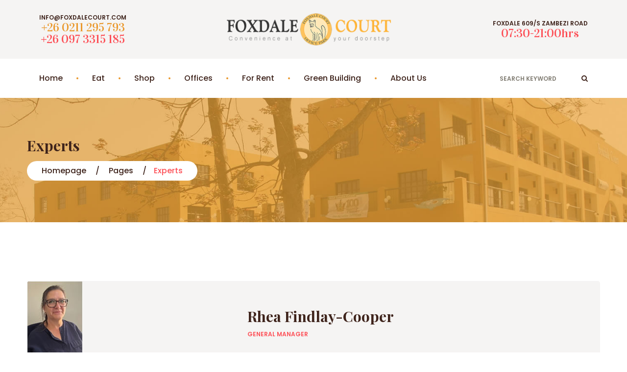

--- FILE ---
content_type: text/html; charset=UTF-8
request_url: https://www.foxdalecourt.com/pages/experts/
body_size: 10080
content:
<!DOCTYPE html>
<html lang="en-GB" class="no-js">
<head>
	<meta charset="UTF-8">
	<meta name="viewport" content="width=device-width, initial-scale=1">
	<link rel="profile" href="http://gmpg.org/xfn/11">
		<title>Experts &#8211; Foxdale Court</title>
<meta name='robots' content='max-image-preview:large' />
<link rel='dns-prefetch' href='//fonts.googleapis.com' />
<link rel="alternate" type="application/rss+xml" title="Foxdale Court &raquo; Feed" href="https://www.foxdalecourt.com/feed/" />
<link rel="alternate" type="application/rss+xml" title="Foxdale Court &raquo; Comments Feed" href="https://www.foxdalecourt.com/comments/feed/" />
<script type="text/javascript">
window._wpemojiSettings = {"baseUrl":"https:\/\/s.w.org\/images\/core\/emoji\/14.0.0\/72x72\/","ext":".png","svgUrl":"https:\/\/s.w.org\/images\/core\/emoji\/14.0.0\/svg\/","svgExt":".svg","source":{"concatemoji":"https:\/\/www.foxdalecourt.com\/wp6\/wp-includes\/js\/wp-emoji-release.min.js?ver=6.2.8"}};
/*! This file is auto-generated */
!function(e,a,t){var n,r,o,i=a.createElement("canvas"),p=i.getContext&&i.getContext("2d");function s(e,t){p.clearRect(0,0,i.width,i.height),p.fillText(e,0,0);e=i.toDataURL();return p.clearRect(0,0,i.width,i.height),p.fillText(t,0,0),e===i.toDataURL()}function c(e){var t=a.createElement("script");t.src=e,t.defer=t.type="text/javascript",a.getElementsByTagName("head")[0].appendChild(t)}for(o=Array("flag","emoji"),t.supports={everything:!0,everythingExceptFlag:!0},r=0;r<o.length;r++)t.supports[o[r]]=function(e){if(p&&p.fillText)switch(p.textBaseline="top",p.font="600 32px Arial",e){case"flag":return s("\ud83c\udff3\ufe0f\u200d\u26a7\ufe0f","\ud83c\udff3\ufe0f\u200b\u26a7\ufe0f")?!1:!s("\ud83c\uddfa\ud83c\uddf3","\ud83c\uddfa\u200b\ud83c\uddf3")&&!s("\ud83c\udff4\udb40\udc67\udb40\udc62\udb40\udc65\udb40\udc6e\udb40\udc67\udb40\udc7f","\ud83c\udff4\u200b\udb40\udc67\u200b\udb40\udc62\u200b\udb40\udc65\u200b\udb40\udc6e\u200b\udb40\udc67\u200b\udb40\udc7f");case"emoji":return!s("\ud83e\udef1\ud83c\udffb\u200d\ud83e\udef2\ud83c\udfff","\ud83e\udef1\ud83c\udffb\u200b\ud83e\udef2\ud83c\udfff")}return!1}(o[r]),t.supports.everything=t.supports.everything&&t.supports[o[r]],"flag"!==o[r]&&(t.supports.everythingExceptFlag=t.supports.everythingExceptFlag&&t.supports[o[r]]);t.supports.everythingExceptFlag=t.supports.everythingExceptFlag&&!t.supports.flag,t.DOMReady=!1,t.readyCallback=function(){t.DOMReady=!0},t.supports.everything||(n=function(){t.readyCallback()},a.addEventListener?(a.addEventListener("DOMContentLoaded",n,!1),e.addEventListener("load",n,!1)):(e.attachEvent("onload",n),a.attachEvent("onreadystatechange",function(){"complete"===a.readyState&&t.readyCallback()})),(e=t.source||{}).concatemoji?c(e.concatemoji):e.wpemoji&&e.twemoji&&(c(e.twemoji),c(e.wpemoji)))}(window,document,window._wpemojiSettings);
</script>
<style type="text/css">
img.wp-smiley,
img.emoji {
	display: inline !important;
	border: none !important;
	box-shadow: none !important;
	height: 1em !important;
	width: 1em !important;
	margin: 0 0.07em !important;
	vertical-align: -0.1em !important;
	background: none !important;
	padding: 0 !important;
}
</style>
	<link rel='stylesheet' id='wp-block-library-css' href='https://www.foxdalecourt.com/wp6/wp-includes/css/dist/block-library/style.min.css?ver=6.2.8' type='text/css' media='all' />
<style id='wp-block-library-theme-inline-css' type='text/css'>
.wp-block-audio figcaption{color:#555;font-size:13px;text-align:center}.is-dark-theme .wp-block-audio figcaption{color:hsla(0,0%,100%,.65)}.wp-block-audio{margin:0 0 1em}.wp-block-code{border:1px solid #ccc;border-radius:4px;font-family:Menlo,Consolas,monaco,monospace;padding:.8em 1em}.wp-block-embed figcaption{color:#555;font-size:13px;text-align:center}.is-dark-theme .wp-block-embed figcaption{color:hsla(0,0%,100%,.65)}.wp-block-embed{margin:0 0 1em}.blocks-gallery-caption{color:#555;font-size:13px;text-align:center}.is-dark-theme .blocks-gallery-caption{color:hsla(0,0%,100%,.65)}.wp-block-image figcaption{color:#555;font-size:13px;text-align:center}.is-dark-theme .wp-block-image figcaption{color:hsla(0,0%,100%,.65)}.wp-block-image{margin:0 0 1em}.wp-block-pullquote{border-bottom:4px solid;border-top:4px solid;color:currentColor;margin-bottom:1.75em}.wp-block-pullquote cite,.wp-block-pullquote footer,.wp-block-pullquote__citation{color:currentColor;font-size:.8125em;font-style:normal;text-transform:uppercase}.wp-block-quote{border-left:.25em solid;margin:0 0 1.75em;padding-left:1em}.wp-block-quote cite,.wp-block-quote footer{color:currentColor;font-size:.8125em;font-style:normal;position:relative}.wp-block-quote.has-text-align-right{border-left:none;border-right:.25em solid;padding-left:0;padding-right:1em}.wp-block-quote.has-text-align-center{border:none;padding-left:0}.wp-block-quote.is-large,.wp-block-quote.is-style-large,.wp-block-quote.is-style-plain{border:none}.wp-block-search .wp-block-search__label{font-weight:700}.wp-block-search__button{border:1px solid #ccc;padding:.375em .625em}:where(.wp-block-group.has-background){padding:1.25em 2.375em}.wp-block-separator.has-css-opacity{opacity:.4}.wp-block-separator{border:none;border-bottom:2px solid;margin-left:auto;margin-right:auto}.wp-block-separator.has-alpha-channel-opacity{opacity:1}.wp-block-separator:not(.is-style-wide):not(.is-style-dots){width:100px}.wp-block-separator.has-background:not(.is-style-dots){border-bottom:none;height:1px}.wp-block-separator.has-background:not(.is-style-wide):not(.is-style-dots){height:2px}.wp-block-table{margin:0 0 1em}.wp-block-table td,.wp-block-table th{word-break:normal}.wp-block-table figcaption{color:#555;font-size:13px;text-align:center}.is-dark-theme .wp-block-table figcaption{color:hsla(0,0%,100%,.65)}.wp-block-video figcaption{color:#555;font-size:13px;text-align:center}.is-dark-theme .wp-block-video figcaption{color:hsla(0,0%,100%,.65)}.wp-block-video{margin:0 0 1em}.wp-block-template-part.has-background{margin-bottom:0;margin-top:0;padding:1.25em 2.375em}
</style>
<link rel='stylesheet' id='classic-theme-styles-css' href='https://www.foxdalecourt.com/wp6/wp-includes/css/classic-themes.min.css?ver=6.2.8' type='text/css' media='all' />
<style id='global-styles-inline-css' type='text/css'>
body{--wp--preset--color--black: #000000;--wp--preset--color--cyan-bluish-gray: #abb8c3;--wp--preset--color--white: #ffffff;--wp--preset--color--pale-pink: #f78da7;--wp--preset--color--vivid-red: #cf2e2e;--wp--preset--color--luminous-vivid-orange: #ff6900;--wp--preset--color--luminous-vivid-amber: #fcb900;--wp--preset--color--light-green-cyan: #7bdcb5;--wp--preset--color--vivid-green-cyan: #00d084;--wp--preset--color--pale-cyan-blue: #8ed1fc;--wp--preset--color--vivid-cyan-blue: #0693e3;--wp--preset--color--vivid-purple: #9b51e0;--wp--preset--gradient--vivid-cyan-blue-to-vivid-purple: linear-gradient(135deg,rgba(6,147,227,1) 0%,rgb(155,81,224) 100%);--wp--preset--gradient--light-green-cyan-to-vivid-green-cyan: linear-gradient(135deg,rgb(122,220,180) 0%,rgb(0,208,130) 100%);--wp--preset--gradient--luminous-vivid-amber-to-luminous-vivid-orange: linear-gradient(135deg,rgba(252,185,0,1) 0%,rgba(255,105,0,1) 100%);--wp--preset--gradient--luminous-vivid-orange-to-vivid-red: linear-gradient(135deg,rgba(255,105,0,1) 0%,rgb(207,46,46) 100%);--wp--preset--gradient--very-light-gray-to-cyan-bluish-gray: linear-gradient(135deg,rgb(238,238,238) 0%,rgb(169,184,195) 100%);--wp--preset--gradient--cool-to-warm-spectrum: linear-gradient(135deg,rgb(74,234,220) 0%,rgb(151,120,209) 20%,rgb(207,42,186) 40%,rgb(238,44,130) 60%,rgb(251,105,98) 80%,rgb(254,248,76) 100%);--wp--preset--gradient--blush-light-purple: linear-gradient(135deg,rgb(255,206,236) 0%,rgb(152,150,240) 100%);--wp--preset--gradient--blush-bordeaux: linear-gradient(135deg,rgb(254,205,165) 0%,rgb(254,45,45) 50%,rgb(107,0,62) 100%);--wp--preset--gradient--luminous-dusk: linear-gradient(135deg,rgb(255,203,112) 0%,rgb(199,81,192) 50%,rgb(65,88,208) 100%);--wp--preset--gradient--pale-ocean: linear-gradient(135deg,rgb(255,245,203) 0%,rgb(182,227,212) 50%,rgb(51,167,181) 100%);--wp--preset--gradient--electric-grass: linear-gradient(135deg,rgb(202,248,128) 0%,rgb(113,206,126) 100%);--wp--preset--gradient--midnight: linear-gradient(135deg,rgb(2,3,129) 0%,rgb(40,116,252) 100%);--wp--preset--duotone--dark-grayscale: url('#wp-duotone-dark-grayscale');--wp--preset--duotone--grayscale: url('#wp-duotone-grayscale');--wp--preset--duotone--purple-yellow: url('#wp-duotone-purple-yellow');--wp--preset--duotone--blue-red: url('#wp-duotone-blue-red');--wp--preset--duotone--midnight: url('#wp-duotone-midnight');--wp--preset--duotone--magenta-yellow: url('#wp-duotone-magenta-yellow');--wp--preset--duotone--purple-green: url('#wp-duotone-purple-green');--wp--preset--duotone--blue-orange: url('#wp-duotone-blue-orange');--wp--preset--font-size--small: 13px;--wp--preset--font-size--medium: 20px;--wp--preset--font-size--large: 36px;--wp--preset--font-size--x-large: 42px;--wp--preset--spacing--20: 0.44rem;--wp--preset--spacing--30: 0.67rem;--wp--preset--spacing--40: 1rem;--wp--preset--spacing--50: 1.5rem;--wp--preset--spacing--60: 2.25rem;--wp--preset--spacing--70: 3.38rem;--wp--preset--spacing--80: 5.06rem;--wp--preset--shadow--natural: 6px 6px 9px rgba(0, 0, 0, 0.2);--wp--preset--shadow--deep: 12px 12px 50px rgba(0, 0, 0, 0.4);--wp--preset--shadow--sharp: 6px 6px 0px rgba(0, 0, 0, 0.2);--wp--preset--shadow--outlined: 6px 6px 0px -3px rgba(255, 255, 255, 1), 6px 6px rgba(0, 0, 0, 1);--wp--preset--shadow--crisp: 6px 6px 0px rgba(0, 0, 0, 1);}:where(.is-layout-flex){gap: 0.5em;}body .is-layout-flow > .alignleft{float: left;margin-inline-start: 0;margin-inline-end: 2em;}body .is-layout-flow > .alignright{float: right;margin-inline-start: 2em;margin-inline-end: 0;}body .is-layout-flow > .aligncenter{margin-left: auto !important;margin-right: auto !important;}body .is-layout-constrained > .alignleft{float: left;margin-inline-start: 0;margin-inline-end: 2em;}body .is-layout-constrained > .alignright{float: right;margin-inline-start: 2em;margin-inline-end: 0;}body .is-layout-constrained > .aligncenter{margin-left: auto !important;margin-right: auto !important;}body .is-layout-constrained > :where(:not(.alignleft):not(.alignright):not(.alignfull)){max-width: var(--wp--style--global--content-size);margin-left: auto !important;margin-right: auto !important;}body .is-layout-constrained > .alignwide{max-width: var(--wp--style--global--wide-size);}body .is-layout-flex{display: flex;}body .is-layout-flex{flex-wrap: wrap;align-items: center;}body .is-layout-flex > *{margin: 0;}:where(.wp-block-columns.is-layout-flex){gap: 2em;}.has-black-color{color: var(--wp--preset--color--black) !important;}.has-cyan-bluish-gray-color{color: var(--wp--preset--color--cyan-bluish-gray) !important;}.has-white-color{color: var(--wp--preset--color--white) !important;}.has-pale-pink-color{color: var(--wp--preset--color--pale-pink) !important;}.has-vivid-red-color{color: var(--wp--preset--color--vivid-red) !important;}.has-luminous-vivid-orange-color{color: var(--wp--preset--color--luminous-vivid-orange) !important;}.has-luminous-vivid-amber-color{color: var(--wp--preset--color--luminous-vivid-amber) !important;}.has-light-green-cyan-color{color: var(--wp--preset--color--light-green-cyan) !important;}.has-vivid-green-cyan-color{color: var(--wp--preset--color--vivid-green-cyan) !important;}.has-pale-cyan-blue-color{color: var(--wp--preset--color--pale-cyan-blue) !important;}.has-vivid-cyan-blue-color{color: var(--wp--preset--color--vivid-cyan-blue) !important;}.has-vivid-purple-color{color: var(--wp--preset--color--vivid-purple) !important;}.has-black-background-color{background-color: var(--wp--preset--color--black) !important;}.has-cyan-bluish-gray-background-color{background-color: var(--wp--preset--color--cyan-bluish-gray) !important;}.has-white-background-color{background-color: var(--wp--preset--color--white) !important;}.has-pale-pink-background-color{background-color: var(--wp--preset--color--pale-pink) !important;}.has-vivid-red-background-color{background-color: var(--wp--preset--color--vivid-red) !important;}.has-luminous-vivid-orange-background-color{background-color: var(--wp--preset--color--luminous-vivid-orange) !important;}.has-luminous-vivid-amber-background-color{background-color: var(--wp--preset--color--luminous-vivid-amber) !important;}.has-light-green-cyan-background-color{background-color: var(--wp--preset--color--light-green-cyan) !important;}.has-vivid-green-cyan-background-color{background-color: var(--wp--preset--color--vivid-green-cyan) !important;}.has-pale-cyan-blue-background-color{background-color: var(--wp--preset--color--pale-cyan-blue) !important;}.has-vivid-cyan-blue-background-color{background-color: var(--wp--preset--color--vivid-cyan-blue) !important;}.has-vivid-purple-background-color{background-color: var(--wp--preset--color--vivid-purple) !important;}.has-black-border-color{border-color: var(--wp--preset--color--black) !important;}.has-cyan-bluish-gray-border-color{border-color: var(--wp--preset--color--cyan-bluish-gray) !important;}.has-white-border-color{border-color: var(--wp--preset--color--white) !important;}.has-pale-pink-border-color{border-color: var(--wp--preset--color--pale-pink) !important;}.has-vivid-red-border-color{border-color: var(--wp--preset--color--vivid-red) !important;}.has-luminous-vivid-orange-border-color{border-color: var(--wp--preset--color--luminous-vivid-orange) !important;}.has-luminous-vivid-amber-border-color{border-color: var(--wp--preset--color--luminous-vivid-amber) !important;}.has-light-green-cyan-border-color{border-color: var(--wp--preset--color--light-green-cyan) !important;}.has-vivid-green-cyan-border-color{border-color: var(--wp--preset--color--vivid-green-cyan) !important;}.has-pale-cyan-blue-border-color{border-color: var(--wp--preset--color--pale-cyan-blue) !important;}.has-vivid-cyan-blue-border-color{border-color: var(--wp--preset--color--vivid-cyan-blue) !important;}.has-vivid-purple-border-color{border-color: var(--wp--preset--color--vivid-purple) !important;}.has-vivid-cyan-blue-to-vivid-purple-gradient-background{background: var(--wp--preset--gradient--vivid-cyan-blue-to-vivid-purple) !important;}.has-light-green-cyan-to-vivid-green-cyan-gradient-background{background: var(--wp--preset--gradient--light-green-cyan-to-vivid-green-cyan) !important;}.has-luminous-vivid-amber-to-luminous-vivid-orange-gradient-background{background: var(--wp--preset--gradient--luminous-vivid-amber-to-luminous-vivid-orange) !important;}.has-luminous-vivid-orange-to-vivid-red-gradient-background{background: var(--wp--preset--gradient--luminous-vivid-orange-to-vivid-red) !important;}.has-very-light-gray-to-cyan-bluish-gray-gradient-background{background: var(--wp--preset--gradient--very-light-gray-to-cyan-bluish-gray) !important;}.has-cool-to-warm-spectrum-gradient-background{background: var(--wp--preset--gradient--cool-to-warm-spectrum) !important;}.has-blush-light-purple-gradient-background{background: var(--wp--preset--gradient--blush-light-purple) !important;}.has-blush-bordeaux-gradient-background{background: var(--wp--preset--gradient--blush-bordeaux) !important;}.has-luminous-dusk-gradient-background{background: var(--wp--preset--gradient--luminous-dusk) !important;}.has-pale-ocean-gradient-background{background: var(--wp--preset--gradient--pale-ocean) !important;}.has-electric-grass-gradient-background{background: var(--wp--preset--gradient--electric-grass) !important;}.has-midnight-gradient-background{background: var(--wp--preset--gradient--midnight) !important;}.has-small-font-size{font-size: var(--wp--preset--font-size--small) !important;}.has-medium-font-size{font-size: var(--wp--preset--font-size--medium) !important;}.has-large-font-size{font-size: var(--wp--preset--font-size--large) !important;}.has-x-large-font-size{font-size: var(--wp--preset--font-size--x-large) !important;}
.wp-block-navigation a:where(:not(.wp-element-button)){color: inherit;}
:where(.wp-block-columns.is-layout-flex){gap: 2em;}
.wp-block-pullquote{font-size: 1.5em;line-height: 1.6;}
</style>
<link rel='stylesheet' id='contact-form-7-css' href='https://www.foxdalecourt.com/wp6/wp-content/plugins/contact-form-7/includes/css/styles.css?ver=5.8.6' type='text/css' media='all' />
<link rel='stylesheet' id='cashelrie-css-style-css' href='https://www.foxdalecourt.com/wp6/wp-content/themes/cashelrie/style.css?ver=6.2.8' type='text/css' media='all' />
<link rel='stylesheet' id='child-style-css' href='https://www.foxdalecourt.com/wp6/wp-content/themes/cashelrie-child/style.css?ver=1.3.0' type='text/css' media='all' />
<link rel='stylesheet' id='font-awesome-css' href='https://www.foxdalecourt.com/wp6/wp-content/plugins/unyson/framework/static/libs/font-awesome/css/font-awesome.min.css?ver=2.7.28' type='text/css' media='all' />
<link rel='stylesheet' id='cashelrie-icon-fonts-css' href='https://www.foxdalecourt.com/wp6/wp-content/themes/cashelrie/css/fonts.css?ver=1.3.0' type='text/css' media='all' />
<link rel='stylesheet' id='cashelrie-font-css' href='//fonts.googleapis.com/css?family=Playfair+Display%3A400%2C400i%2C700%2C900%7CPoppins%3A300%2C300i%2C500%2C600%2C900%7CVidaloka%3A400&#038;subset=latin&#038;ver=1.3.0' type='text/css' media='all' />
<link rel='stylesheet' id='bootstrap-css' href='https://www.foxdalecourt.com/wp6/wp-content/themes/cashelrie/css/bootstrap.min.css?ver=1.3.0' type='text/css' media='all' />
<link rel='stylesheet' id='cashelrie-animations-css' href='https://www.foxdalecourt.com/wp6/wp-content/themes/cashelrie/css/animations.css?ver=1.3.0' type='text/css' media='all' />
<link rel='stylesheet' id='cashelrie-main-css' href='https://www.foxdalecourt.com/wp6/wp-content/themes/cashelrie/css/main.css?ver=1.3.0' type='text/css' media='all' />
<style id='cashelrie-main-inline-css' type='text/css'>
:root{--colorMain:#fd5057;--colorMain2:#ea992e;--colorMainRgb:253, 80, 87;--colorMain2Rgb:234, 153, 46;--colorMainlighter10:#fe8287;--colorMainlighter20:#fe8287;--colorMainlighter30:#fe8287;--colorMainAlt:#ff866f;--colorMain2Alt:#f4cc45;}
</style>
<script type='text/javascript' src='https://www.foxdalecourt.com/wp6/wp-includes/js/jquery/jquery.min.js?ver=3.6.4' id='jquery-core-js'></script>
<script type='text/javascript' src='https://www.foxdalecourt.com/wp6/wp-includes/js/jquery/jquery-migrate.min.js?ver=3.4.0' id='jquery-migrate-js'></script>
<script type='text/javascript' src='https://www.foxdalecourt.com/wp6/wp-content/themes/cashelrie/js/vendor/modernizr-2.6.2.min.js?ver=2.6.2' id='cashelrie-modernizr-js'></script>
<link rel="EditURI" type="application/rsd+xml" title="RSD" href="https://www.foxdalecourt.com/wp6/xmlrpc.php?rsd" />
<link rel="wlwmanifest" type="application/wlwmanifest+xml" href="https://www.foxdalecourt.com/wp6/wp-includes/wlwmanifest.xml" />
<meta name="generator" content="WordPress 6.2.8" />
<link rel="canonical" href="https://www.foxdalecourt.com/pages/experts/" />
<link rel='shortlink' href='https://www.foxdalecourt.com/?p=198' />
<link rel="alternate" type="application/json+oembed" href="https://www.foxdalecourt.com/wp-json/oembed/1.0/embed?url=https%3A%2F%2Fwww.foxdalecourt.com%2Fpages%2Fexperts%2F" />
<link rel="alternate" type="text/xml+oembed" href="https://www.foxdalecourt.com/wp-json/oembed/1.0/embed?url=https%3A%2F%2Fwww.foxdalecourt.com%2Fpages%2Fexperts%2F&#038;format=xml" />
<style>[class*=" icon-oc-"],[class^=icon-oc-]{speak:none;font-style:normal;font-weight:400;font-variant:normal;text-transform:none;line-height:1;-webkit-font-smoothing:antialiased;-moz-osx-font-smoothing:grayscale}.icon-oc-one-com-white-32px-fill:before{content:"901"}.icon-oc-one-com:before{content:"900"}#one-com-icon,.toplevel_page_onecom-wp .wp-menu-image{speak:none;display:flex;align-items:center;justify-content:center;text-transform:none;line-height:1;-webkit-font-smoothing:antialiased;-moz-osx-font-smoothing:grayscale}.onecom-wp-admin-bar-item>a,.toplevel_page_onecom-wp>.wp-menu-name{font-size:16px;font-weight:400;line-height:1}.toplevel_page_onecom-wp>.wp-menu-name img{width:69px;height:9px;}.wp-submenu-wrap.wp-submenu>.wp-submenu-head>img{width:88px;height:auto}.onecom-wp-admin-bar-item>a img{height:7px!important}.onecom-wp-admin-bar-item>a img,.toplevel_page_onecom-wp>.wp-menu-name img{opacity:.8}.onecom-wp-admin-bar-item.hover>a img,.toplevel_page_onecom-wp.wp-has-current-submenu>.wp-menu-name img,li.opensub>a.toplevel_page_onecom-wp>.wp-menu-name img{opacity:1}#one-com-icon:before,.onecom-wp-admin-bar-item>a:before,.toplevel_page_onecom-wp>.wp-menu-image:before{content:'';position:static!important;background-color:rgba(240,245,250,.4);border-radius:102px;width:18px;height:18px;padding:0!important}.onecom-wp-admin-bar-item>a:before{width:14px;height:14px}.onecom-wp-admin-bar-item.hover>a:before,.toplevel_page_onecom-wp.opensub>a>.wp-menu-image:before,.toplevel_page_onecom-wp.wp-has-current-submenu>.wp-menu-image:before{background-color:#76b82a}.onecom-wp-admin-bar-item>a{display:inline-flex!important;align-items:center;justify-content:center}#one-com-logo-wrapper{font-size:4em}#one-com-icon{vertical-align:middle}.imagify-welcome{display:none !important;}</style><script type='text/javascript'>
/* <![CDATA[ */
var VPData = {"version":"3.3.13","pro":false,"__":{"couldnt_retrieve_vp":"Couldn't retrieve Visual Portfolio ID.","pswp_close":"Close (Esc)","pswp_share":"Share","pswp_fs":"Toggle fullscreen","pswp_zoom":"Zoom in\/out","pswp_prev":"Previous (arrow left)","pswp_next":"Next (arrow right)","pswp_share_fb":"Share on Facebook","pswp_share_tw":"Tweet","pswp_share_pin":"Pin it","pswp_download":"Download","fancybox_close":"Close","fancybox_next":"Next","fancybox_prev":"Previous","fancybox_error":"The requested content cannot be loaded. <br \/> Please try again later.","fancybox_play_start":"Start slideshow","fancybox_play_stop":"Pause slideshow","fancybox_full_screen":"Full screen","fancybox_thumbs":"Thumbnails","fancybox_download":"Download","fancybox_share":"Share","fancybox_zoom":"Zoom"},"settingsPopupGallery":{"enable_on_wordpress_images":false,"vendor":"fancybox","deep_linking":false,"deep_linking_url_to_share_images":false,"show_arrows":true,"show_counter":true,"show_zoom_button":true,"show_fullscreen_button":true,"show_share_button":true,"show_close_button":true,"show_thumbs":true,"show_download_button":false,"show_slideshow":false,"click_to_zoom":true,"restore_focus":true},"screenSizes":[320,576,768,992,1200]};
/* ]]> */
</script>
		<noscript>
			<style type="text/css">
				.vp-portfolio__preloader-wrap{display:none}.vp-portfolio__filter-wrap,.vp-portfolio__items-wrap,.vp-portfolio__pagination-wrap,.vp-portfolio__sort-wrap{opacity:1;visibility:visible}.vp-portfolio__item .vp-portfolio__item-img noscript+img,.vp-portfolio__thumbnails-wrap{display:none}
			</style>
		</noscript>
				<style type="text/css">
			/* If html does not have either class, do not show lazy loaded images. */
			html:not(.vp-lazyload-enabled):not(.js) .vp-lazyload {
				display: none;
			}
		</style>
		<script>
			document.documentElement.classList.add(
				'vp-lazyload-enabled'
			);
		</script>
				<style type="text/css" id="wp-custom-css">
			.media-links {
	border-top: solid 5px white;
}
.left_barz {
	border-left: solid 5px white;
}

.pickclass {
	max-width:60%;
}

.page_footer .col-sm-6 {
	margin-left: auto;
	margin-right: auto;
	float:none;
}
.page_footer {
	background:#FCFCFC;
}

.slide-image-wrap.textframe1 {
  top: 25px;
  bottom: 25px;
  left: 25px;
  right: 25px;
  background:rgba(255,255,255,0.75);
  width: 25px;
  width: calc(50% - 25px);
  position:absolute
}

.slide-image-wrap.textframe2 {
  top: 25px;
  left: 25px;
  width:50%;
  height: 100%;
  height: calc(100% - 50px);
  background:rgba(255,255,100,0.65);
  position:absolute
}

.spacex {
  padding:20px 0;
}

@media (min-width: 1200px) {
  .intro_section h2 {
    font-size: 85px;
  }
}
		</style>
		</head>

<body class="page-template page-template-page-templates page-template-full-width page-template-page-templatesfull-width-php page page-id-198 page-child parent-pageid-2 masthead-fixed full-width footer-widgets singular">
	<!-- page preloader -->
	<div class="preloader">
        <div class="preloader_image pulse"></div>
	</div>

<!-- search modal -->
<div class="modal" tabindex="-1" role="dialog" aria-labelledby="search_modal" id="search_modal">
	<button type="button" class="close" data-dismiss="modal" aria-label="Close">
		<span aria-hidden="true">
			<i class="rt-icon2-cross2"></i>
		</span>
	</button>
	<div class="widget widget_search">
		
<form role="search" method="get" class="search-form" action="https://www.foxdalecourt.com/">
    <div class="form-group-wrap">
	<div class="form-group">
        <input type="search" class="search-field form-control"
			       placeholder="Search keyword"
			       value="" name="s"
			       title="Search for:"/>
	</div>
	<button type="submit" class="search-submit theme_button color1">
		ok	</button>
    </div>
</form>	</div>
</div>
	<!-- Unyson messages modal -->
	<div class="modal fade" tabindex="-1" role="dialog" id="messages_modal">
		<div class="fw-messages-wrap ls with_padding">
					</div>
	</div><!-- eof .modal -->

<!-- wrappers for visual page editor and boxed version of template -->
<div id="canvas" class="">
	<div id="box_wrapper" class="">
		<!-- template sections -->
		
<section class="page_toplogo ls ms section_padding_md">
    <div class="container-fluid">
        <div class="row">

            <div class="col-xs-12 col-md-4 col-md-push-4 text-center">
	            <a href="https://www.foxdalecourt.com/"
   rel="home" class="logo logo_image_only">
			<img src="//wp6.foxdalecourt.com/wp-content/uploads/2023/06/logox1.png" alt="">
		</a>            </div>

            <div class="col-xxs-12 col-xs-6 col-md-4 col-md-pull-4 text-center text-md-left topmargin_0">

	                            <div class="teaser icon-bg-teaser darklinks color2 grey text-center">

                    
                    
                                                    <a href="#" class="small-text">
                        
                        info@foxdalecourt.com
                                                    </a>
                        
                    
	                                        <div class="big vidaloka">
                            
                            <span class="highlight2">+26 0211 295 793</span><br> <span class="highlight1">+26 097 3315 185</span>
                                                    </div>
                    
                </div>
                            </div>

            <div class="col-xxs-12 col-xs-6 col-md-4 text-center text-md-right topmargin_0">

                                <div class="teaser icon-bg-teaser darklinks grey text-center">

		            
		            
			                                        <span class="small-text">
			            
			            Foxdale 609/S Zambezi Road
			                                        </span>
			            
		            
		                                    <div class="big vidaloka">
				            
					            <span class="highlight">07:30-21:00hrs</span>
					                                    </div>
		            
                </div>
                
            </div>
        </div>
    </div>
</section>

<header class="page_header header_white intro_overlap dotted_items toggler_xs_right">
    <div class="container-fluid">
        <div class="row">
            <div class="col-sm-12 display_table">
                                <div class="header_left_logo display_table_cell no-social-icons">
                    <div class="affix-visible">
                        <a href="https://www.foxdalecourt.com/"
   rel="home" class="logo logo_image_only">
			<img src="//wp6.foxdalecourt.com/wp-content/uploads/2023/06/logox1.png" alt="">
		</a>                    </div>

	                                </div>

                <div class="header_mainmenu display_table_cell text-center no-social-icons">
                    <div class="mainmenu_wrapper primary-navigation">
		                <ul id="menu-main-menu" class="sf-menu nav-menu nav"><li id="menu-item-13" class="menu-item menu-item-type-post_type menu-item-object-page menu-item-home menu-item-13"><a href="https://www.foxdalecourt.com/" >Home</a></li>
<li id="menu-item-1835" class="menu-item menu-item-type-post_type menu-item-object-page menu-item-1835"><a href="https://www.foxdalecourt.com/eating/" >Eat</a></li>
<li id="menu-item-1836" class="menu-item menu-item-type-post_type menu-item-object-page menu-item-1836"><a href="https://www.foxdalecourt.com/shopping/" >Shop</a></li>
<li id="menu-item-1866" class="menu-item menu-item-type-post_type menu-item-object-page menu-item-1866"><a href="https://www.foxdalecourt.com/offices/" >Offices</a></li>
<li id="menu-item-1976" class="menu-item menu-item-type-post_type menu-item-object-page menu-item-1976"><a href="https://www.foxdalecourt.com/leasing/" >For Rent</a></li>
<li id="menu-item-1962" class="menu-item menu-item-type-post_type menu-item-object-page menu-item-1962"><a href="https://www.foxdalecourt.com/green-building/" >Green Building</a></li>
<li id="menu-item-1959" class="menu-item menu-item-type-post_type menu-item-object-page menu-item-has-children menu-item-1959"><a href="https://www.foxdalecourt.com/about/" >About Us</a>
<ul class="sub-menu">
	<li id="menu-item-1978" class="menu-item menu-item-type-post_type menu-item-object-page menu-item-1978"><a href="https://www.foxdalecourt.com/about/" >About Foxdale</a></li>
	<li id="menu-item-2414" class="menu-item menu-item-type-post_type menu-item-object-page menu-item-2414"><a href="https://www.foxdalecourt.com/foxdale-gallery-2/" >Photo Gallery</a></li>
	<li id="menu-item-1620" class="menu-item menu-item-type-post_type menu-item-object-page menu-item-1620"><a href="https://www.foxdalecourt.com/contacts/" >Contacts</a></li>
</ul>
</li>
</ul>                    </div>
                    <!-- header toggler -->
                    <span class="toggle_menu"><span></span></span>
                </div>

                <div class="header_right_buttons display_table_cell text-right hidden-xs">
	                                        <div class="affix-visible big vidaloka grey">

                        
                            <span class="highlight">+260</span> 211 295 793
                        
                        </div>
	                                    <div class="widget widget_search affix-hidden">
                        
<form role="search" method="get" class="search-form" action="https://www.foxdalecourt.com/">
    <div class="form-group-wrap">
	<div class="form-group">
        <input type="search" class="search-field form-control"
			       placeholder="Search keyword"
			       value="" name="s"
			       title="Search for:"/>
	</div>
	<button type="submit" class="search-submit theme_button color1">
		ok	</button>
    </div>
</form>                    </div>
                </div>
            </div>
        </div>
    </div>
</header><section class="page_breadcrumbs cs main_color2 gradient lighten_gradient background_cover section_padding_top_75 section_padding_bottom_75" style="background-image: url(//wp6.foxdalecourt.com/wp-content/uploads/2023/06/bgtop2222.jpg)">
	<div class="container">
		<div class="row">
            <div class="col-sm-12 col-md-8">
                    <h1 class="grey">
                        Experts                    </h1>

                    	<ol class="breadcrumb">
									<li class="first-item">
									<a href="https://www.foxdalecourt.com/">Homepage</a></li>
																<li class="0-item">
									<a href="https://www.foxdalecourt.com/pages/">Pages</a></li>
												                <li class="last-item"><span>Experts</span></li>
						</ol>
            </div>
		</div>
	</div>
</section><div class="fw-page-builder-content"><section class="fw-main-row  ls section_padding_top_140 section_padding_bottom_120 columns_margin_bottom_20" >

		<div class="container">
		<div class="row">
			
    <div class="col-xs-12" >
        <div class="">
	<div class="isotope_container isotope row masonry-layout"
			>
					<div
				class="isotope-item col-lg-12 col-md-12 col-sm-12 col-xs-12 team ">
				<article class="side-item side-sm content-padding big-padding with_background rounded overflow_hidden post-2131 fw-team type-fw-team status-publish has-post-thumbnail hentry fw-team-category-team" >
    <div class="row">
	            <div class="col-xs-12 col-sm-5 col-lg-4">
            <div class="item-media-wrap">
                <div class="item-media">
			        <img width="114" height="165" src="https://www.foxdalecourt.com/wp6/wp-content/uploads/2023/08/rhea.jpg" class="attachment-cashelrie-square-width size-cashelrie-square-width wp-post-image" alt="" decoding="async" />                </div>
            </div>
        </div>
        <div class="col-xs-12 col-sm-7 col-lg-8">
	    
            <div class="item-content">
                <header class="entry-header">
                    <h3 class="entry-title bottommargin_5">
                        <a href="https://www.foxdalecourt.com/team/rhea-findlay-cooper/">
					        Rhea Findlay-Cooper                        </a>
                    </h3>
			                                <span class="small-text highlight">General Manager </span>
			                        </header>

                
		                    </div>

        <div>
    </div>
</article><!-- eof .vertical-item -->
			</div>
					<div
				class="isotope-item col-lg-12 col-md-12 col-sm-12 col-xs-12 team ">
				<article class="side-item side-sm content-padding big-padding with_background rounded overflow_hidden post-2124 fw-team type-fw-team status-publish has-post-thumbnail hentry fw-team-category-team" >
    <div class="row">
	            <div class="col-xs-12 col-sm-5 col-lg-4">
            <div class="item-media-wrap">
                <div class="item-media">
			        <img width="119" height="162" src="https://www.foxdalecourt.com/wp6/wp-content/uploads/2023/08/Joseph-1.jpg" class="attachment-cashelrie-square-width size-cashelrie-square-width wp-post-image" alt="" decoding="async" loading="lazy" />                </div>
            </div>
        </div>
        <div class="col-xs-12 col-sm-7 col-lg-8">
	    
            <div class="item-content">
                <header class="entry-header">
                    <h3 class="entry-title bottommargin_5">
                        <a href="https://www.foxdalecourt.com/team/joseph-misani-phiri/">
					        Joseph Misani Phiri                        </a>
                    </h3>
			                                <span class="small-text highlight">Account Assistance</span>
			                        </header>

                
		                    </div>

        <div>
    </div>
</article><!-- eof .vertical-item -->
			</div>
					<div
				class="isotope-item col-lg-12 col-md-12 col-sm-12 col-xs-12 team ">
				<article class="side-item side-sm content-padding big-padding with_background rounded overflow_hidden post-196 fw-team type-fw-team status-publish has-post-thumbnail hentry fw-team-category-team" >
    <div class="row">
	            <div class="col-xs-12 col-sm-5 col-lg-4">
            <div class="item-media-wrap">
                <div class="item-media">
			        <img width="168" height="168" src="https://www.foxdalecourt.com/wp6/wp-content/uploads/2018/04/photo-3.jpg" class="attachment-cashelrie-square-width size-cashelrie-square-width wp-post-image" alt="" decoding="async" loading="lazy" srcset="https://www.foxdalecourt.com/wp6/wp-content/uploads/2018/04/photo-3.jpg 168w, https://www.foxdalecourt.com/wp6/wp-content/uploads/2018/04/photo-3-150x150.jpg 150w" sizes="(max-width: 168px) 100vw, 168px" />                </div>
            </div>
        </div>
        <div class="col-xs-12 col-sm-7 col-lg-8">
	    
            <div class="item-content">
                <header class="entry-header">
                    <h3 class="entry-title bottommargin_5">
                        <a href="https://www.foxdalecourt.com/team/cecilia-mulenga/">
					        Cecilia Mulenga                        </a>
                    </h3>
			                                <span class="small-text highlight"> Operations Manager </span>
			                        </header>

                
		                    </div>

        <div>
    </div>
</article><!-- eof .vertical-item -->
			</div>
					<div
				class="isotope-item col-lg-12 col-md-12 col-sm-12 col-xs-12 team ">
				<article class="side-item side-sm content-padding big-padding with_background rounded overflow_hidden post-195 fw-team type-fw-team status-publish has-post-thumbnail hentry fw-team-category-team" >
    <div class="row">
	            <div class="col-xs-12 col-sm-5 col-lg-4">
            <div class="item-media-wrap">
                <div class="item-media">
			        <img width="114" height="173" src="https://www.foxdalecourt.com/wp6/wp-content/uploads/2018/04/chilu2.jpg" class="attachment-cashelrie-square-width size-cashelrie-square-width wp-post-image" alt="" decoding="async" loading="lazy" />                </div>
            </div>
        </div>
        <div class="col-xs-12 col-sm-7 col-lg-8">
	    
            <div class="item-content">
                <header class="entry-header">
                    <h3 class="entry-title bottommargin_5">
                        <a href="https://www.foxdalecourt.com/team/chiluba-nsofu/">
					        Chiluba Nsofu                        </a>
                    </h3>
			                                <span class="small-text highlight">Admin Assistant</span>
			                        </header>

                
		                    </div>

        <div>
    </div>
</article><!-- eof .vertical-item -->
			</div>
					<div
				class="isotope-item col-lg-12 col-md-12 col-sm-12 col-xs-12 team ">
				<article class="side-item side-sm content-padding big-padding with_background rounded overflow_hidden post-194 fw-team type-fw-team status-publish has-post-thumbnail hentry fw-team-category-team" >
    <div class="row">
	            <div class="col-xs-12 col-sm-5 col-lg-4">
            <div class="item-media-wrap">
                <div class="item-media">
			        <img width="600" height="600" src="https://www.foxdalecourt.com/wp6/wp-content/uploads/2018/04/IMG_308922-600x600.jpg" class="attachment-cashelrie-square-width size-cashelrie-square-width wp-post-image" alt="" decoding="async" loading="lazy" srcset="https://www.foxdalecourt.com/wp6/wp-content/uploads/2018/04/IMG_308922-600x600.jpg 600w, https://www.foxdalecourt.com/wp6/wp-content/uploads/2018/04/IMG_308922-300x300.jpg 300w, https://www.foxdalecourt.com/wp6/wp-content/uploads/2018/04/IMG_308922-150x150.jpg 150w, https://www.foxdalecourt.com/wp6/wp-content/uploads/2018/04/IMG_308922-768x768.jpg 768w, https://www.foxdalecourt.com/wp6/wp-content/uploads/2018/04/IMG_308922.jpg 800w" sizes="(max-width: 600px) 100vw, 600px" />                </div>
            </div>
        </div>
        <div class="col-xs-12 col-sm-7 col-lg-8">
	    
            <div class="item-content">
                <header class="entry-header">
                    <h3 class="entry-title bottommargin_5">
                        <a href="https://www.foxdalecourt.com/team/towera-mparuri/">
					        Towera Mparuri                        </a>
                    </h3>
			                                <span class="small-text highlight">Finance &amp; HR Manager</span>
			                        </header>

                
		                    </div>

        <div>
    </div>
</article><!-- eof .vertical-item -->
			</div>
					</div><!-- eof .isotope_container -->
</div><!-- eof .columns_padding_* -->    </div>


		</div>
	</div>
</section>
</div>

	<style>
		.page_copyright.background_cover,
		.page_footer.background_cover {
			background-image: none;
		}
	</style>

<footer class="page_footer ls  section_padding_top_150 section_padding_bottom_130 columns_padding_25">
	<div class="container">

		<div class="row">
			<div class="col-sm-6"><div class="widget-theme-wrapper widget_no_background text-center"><div id="mc4wp_form_widget-3" class="widget widget_mc4wp_form_widget"><h3 class="widget-title">Subscribe to eNewsletter</h3><script>(function() {
	window.mc4wp = window.mc4wp || {
		listeners: [],
		forms: {
			on: function(evt, cb) {
				window.mc4wp.listeners.push(
					{
						event   : evt,
						callback: cb
					}
				);
			}
		}
	}
})();
</script><!-- Mailchimp for WordPress v4.10.3 - https://wordpress.org/plugins/mailchimp-for-wp/ --><form id="mc4wp-form-1" class="mc4wp-form mc4wp-form-139" method="post" data-id="139" data-name="" ><div class="mc4wp-form-fields"><div class="form-group-wrap">
	<div class="form-group">
      <label for="mailchimp_input" class="sr-only">Enter your email here</label>
      <i class="fa fa-envelope main_bg_color2" aria-hidden="true"></i>
      <input type="email" name="EMAIL" id="mailchimp_input" placeholder="Your Email Address" class="form-control" required />
	</div>
  <button class="theme_button color1" type="submit">Submit</button>
</div></div><label style="display: none !important;">Leave this field empty if you're human: <input type="text" name="_mc4wp_honeypot" value="" tabindex="-1" autocomplete="off" /></label><input type="hidden" name="_mc4wp_timestamp" value="1768659041" /><input type="hidden" name="_mc4wp_form_id" value="139" /><input type="hidden" name="_mc4wp_form_element_id" value="mc4wp-form-1" /><div class="mc4wp-response"></div></form><!-- / Mailchimp for WordPress Plugin --></div></div></div>		</div>

	</div>
</footer><!-- .page_footer -->
<section class="ls page_copyright section_padding_top_15 section_padding_bottom_15">
	<div class="container">
		<div class="row">
			<div class="col-sm-12 text-center">
				<p class="small-text big-spacing grey">&copy; Copyright <span class="copyright-year">2026</span>. All Rights Reserved</p>
			</div>
		</div>
	</div>
</section><!-- .copyrights -->

	</div><!-- eof #box_wrapper -->
</div><!-- eof #canvas -->

<script>(function() {function maybePrefixUrlField () {
  const value = this.value.trim()
  if (value !== '' && value.indexOf('http') !== 0) {
    this.value = 'http://' + value
  }
}

const urlFields = document.querySelectorAll('.mc4wp-form input[type="url"]')
for (let j = 0; j < urlFields.length; j++) {
  urlFields[j].addEventListener('blur', maybePrefixUrlField)
}
})();</script><script type='text/javascript' src='https://www.foxdalecourt.com/wp6/wp-content/plugins/contact-form-7/includes/swv/js/index.js?ver=5.8.6' id='swv-js'></script>
<script type='text/javascript' id='contact-form-7-js-extra'>
/* <![CDATA[ */
var wpcf7 = {"api":{"root":"https:\/\/www.foxdalecourt.com\/wp-json\/","namespace":"contact-form-7\/v1"}};
/* ]]> */
</script>
<script type='text/javascript' src='https://www.foxdalecourt.com/wp6/wp-content/plugins/contact-form-7/includes/js/index.js?ver=5.8.6' id='contact-form-7-js'></script>
<script type='text/javascript' id='post-likes-js-extra'>
/* <![CDATA[ */
var MyAjax = {"ajaxurl":"https:\/\/www.foxdalecourt.com\/wp6\/wp-admin\/admin-ajax.php","security":"4c3a231042"};
/* ]]> */
</script>
<script type='text/javascript' src='https://www.foxdalecourt.com/wp6/wp-content/plugins/mwt-addons//static/js/mod-post-likes.js?ver=1.0.0' id='post-likes-js'></script>
<script type='text/javascript' src='https://www.foxdalecourt.com/wp6/wp-content/themes/cashelrie/js/compressed.js?ver=1.3.0' id='cashelrie-compressed-js'></script>
<script type='text/javascript' src='https://www.foxdalecourt.com/wp6/wp-content/themes/cashelrie/js/plugins.js?ver=1.3.0' id='cashelrie-plugins-js'></script>
<script type='text/javascript' src='https://www.foxdalecourt.com/wp6/wp-content/themes/cashelrie/js/selectize.min.js?ver=1.3.0' id='selectize-js'></script>
<script type='text/javascript' id='cashelrie-main-js-extra'>
/* <![CDATA[ */
var WPURLS = {"siteurl":"https:\/\/www.foxdalecourt.com\/wp6"};
/* ]]> */
</script>
<script type='text/javascript' src='https://www.foxdalecourt.com/wp6/wp-content/themes/cashelrie/js/main.js?ver=1.3.0' id='cashelrie-main-js'></script>
<script type='text/javascript' defer src='https://www.foxdalecourt.com/wp6/wp-content/plugins/mailchimp-for-wp/assets/js/forms.js?ver=4.10.3' id='mc4wp-forms-api-js'></script>
<script id="ocvars">var ocSiteMeta = {plugins: {"a3e4aa5d9179da09d8af9b6802f861a8": 1,"2c9812363c3c947e61f043af3c9852d0": 0,"b904efd4c2b650207df23db3e5b40c86": 1,"a3fe9dc9824eccbd72b7e5263258ab2c": 1}}</script></body>
</html>

--- FILE ---
content_type: text/css
request_url: https://www.foxdalecourt.com/wp6/wp-content/themes/cashelrie/style.css?ver=6.2.8
body_size: 1297
content:
/*
Theme Name: Cashelrie
Theme URI: http://webdesign-finder.com/cashelrie
Author: MWTemplates
Author URI: http://modernwebtemplates.com
Description: Cashelrie - Pawn Shop WordPress theme
Version: 1.3.0
License: Themeforest Split Licence
License URI: https://themeforest.net/licenses/terms/regular
Tags: custom-header, left-sidebar, right-sidebar, post-formats, full-width-template
Text Domain: beproud
Domain Path: /languages

This theme uses great Unyson Framework to make best user experience

see css/main.css for all of the styles
*/


/*
** WordPress Required
*/
.alignnone {
    margin: 5px 0 20px 0;
    clear: both;
}

.aligncenter,
div.aligncenter {
    clear: both;
    display: block;
    margin: 5px auto 20px auto;
}

.alignright {
    float:right;
    margin: 5px 0 20px 20px;
}

.alignleft {
    float: left;
    margin: 5px 20px 20px 0;
}

a img.alignright {
    float: right;
    margin: 5px 0 20px 20px;
}

a img.alignleft {
    float: left;
    margin: 5px 20px 20px 0;
}

a img.aligncenter {
    display: block;
    margin-left: auto;
    margin-right: auto
}

.wp-caption {
    border: 1px solid #d9d9d9;
    padding: 5px 3px 5px;
    text-align: center;
}

dl.wp-caption {
    border: none;
    padding: 0;
}

.wp-caption.alignnone {
    margin: 5px 0 20px 0;
}

.wp-caption.alignleft {
    margin: 5px 20px 20px 0;
}

.wp-caption.alignright {
    margin: 5px 0 20px 20px;
}

.wp-caption img {
    border: 0 none;
    height: auto;
    margin: 0;
    max-width: 98.5%;
    padding: 0;
    width: auto;
}

.wp-caption p.wp-caption-text {
    font-size: 14px;
    line-height: 17px;
    margin: 0;
    padding: 0 4px 5px;
}

.gallery-caption {
    color: #707070;
    color: rgba(51, 51, 51, 0.7);
    display: block;
    font-family: "Noto Sans", sans-serif;
    font-size: 12px;
    line-height: 1.5;
    padding: 0.5em 0;
}

/* Text meant only for screen readers. */
.screen-reader-text {
    clip: rect(1px, 1px, 1px, 1px);
    position: absolute !important;
    white-space: nowrap;
    height: 1px;
    width: 1px;
    overflow: hidden;
}

.screen-reader-text:focus {
    clip: auto !important;
    display: block;
    font-weight: bold;
    height: auto;
    left: 5px;
    line-height: normal;
    padding: 15px 23px 14px;
    text-decoration: none;
    top: 5px;
    width: auto;
    z-index: 100000; /* Above WP toolbar. */
}

.sticky,
.bypostauthor{position: relative;}

/*gutenberg*/
p[class*="-font-size"],
p[style*="font-size"] {
    line-height: 1.3em;
}
.wp-block-quote cite,
.wp-block-pullquote cite {
    margin-top: .5em;
}
.wp-block-quote cite:before,
.wp-block-pullquote cite:before {
    margin-top: 0;
}

.wp-block-button a.wp-block-button__link {
    color: #fff;
    border: 2px solid #fd5057;
    background-color: #fd5057;
}
.wp-block-button .wp-block-button__link:hover {
    background-color: transparent;
    color: #32373c;
}

.wp-block-button.is-style-outline .wp-block-button__link {
    color: #32373c;
    border-color: #fd5057;
    background-color: transparent;
}

.wp-block-button.is-style-outline .wp-block-button__link:hover {
    background-color: #fd5057;
    color: #fff;
}

ul.wp-block-gallery.alignwide {
    width: 100%;
}

.entry-content .wp-block-table.is-style-stripes td {
    border-color: grey;
}

.selectize-control.single {
    margin-bottom: 15px;
}

blockquote.wp-block-quote[style*="text-align:right"] cite {
    text-align: right;
}

.wp-block-archives.wp-block-archives-dropdown {
    margin-bottom: 20px;
}

.item-content .entry-content::after{
    content: '';
    clear: both;
    display: block;
}

.wp-block-column .wp-block-quote:first-child{
    margin-top: 0;
}

#attachment_612{
    display: none;
}

#attachment_612 + p{
    display: none;
}

.widget_nav_menu li a, .widget_archive li a, .widget_categories li a, .widget_meta li a, .widget_pages li a{
    min-height: 60px;
}

.widget_archive a:empty, .widget_categories a:empty, .widget_meta a:empty, .widget_nav_menu a:empty, .widget_pages a:empty{
    display: inherit!important;
}

.item-media.post-thumbnail .item{
    text-align: center;
}

--- FILE ---
content_type: text/css
request_url: https://www.foxdalecourt.com/wp6/wp-content/themes/cashelrie-child/style.css?ver=1.3.0
body_size: 62
content:
/*
Theme Name: Cashelrie Child
Theme URI: http://webdesign-finder.com/cashelrie
Template: cashelrie
Author: MWTemplates
Author URI: http://modernwebtemplates.com
Description: Cashelrie - Pawn Shop WordPress theme
Tags: custom-header,left-sidebar,right-sidebar,post-formats,full-width-template
Version: 1.3.0
*/



--- FILE ---
content_type: text/css
request_url: https://www.foxdalecourt.com/wp6/wp-content/themes/cashelrie/css/main.css?ver=1.3.0
body_size: 47310
content:
.col-xs-20,
.col-sm-20,
.col-md-20,
.col-lg-20{
	position: relative;
	min-height: 1px;
	padding-right: 15px;
	padding-left: 15px;
}

.col-xs-20{
	width: 20%;
	float: left;
}

@media (min-width: 768px) {
	.col-sm-20{
		width: 20%;
		float: left;
	}
}

@media (min-width: 992px) {
	.col-md-20{
		width: 20%;
		float: left;
	}
}

@media (min-width: 1200px) {
	.col-lg-20{
		width: 20%;
		float: left;
	}
}

.col-xs-40,
.col-sm-40,
.col-md-40,
.col-lg-40{
	position: relative;
	min-height: 1px;
	padding-right: 15px;
	padding-left: 15px;
}

.col-xs-40{
	width: 40%;
	float: left;
}

@media (min-width: 768px) {
	.col-sm-40{
		width: 40%;
		float: left;
	}
}

@media (min-width: 992px) {
	.col-md-40{
		width: 40%;
		float: left;
	}
}

@media (min-width: 1200px) {
	.col-lg-40{
		width: 40%;
		float: left;
	}
}

.container-left-half,
.container-right-half{
	padding-right: 15px;
	padding-left: 15px;
}

.container-left-half{
	margin-right: 0;
	margin-left: auto;
}

.container-right-half{
	margin-right: auto;
	margin-left: 0;
}

@media (min-width: 768px) {
	.container-left-half,
	.container-right-half{
		width: 375px;
	}
}

@media (min-width: 992px) {
	.container-left-half,
	.container-right-half{
		width: 485px;
	}
}

@media (min-width: 1200px) {
	.container-left-half,
	.container-right-half{
		width: 585px;
	}
}

.breadcrumb{
	margin: 0;
	color: inherit;
	font-weight: 500;
	background-color: #3e231b;
	display: inline-block;
	padding: 5px 20px;
	border-radius: 20px;
}

.breadcrumb > li span{
	color: var(--colorMain);
}

.breadcrumb > li + li:before{
	content: "/";
	display: inline-block;
	font-size: 16px;
}

.breadcrumb li + li:before{
	content: "/";
	display: inline-block !important;
	font-size: 16px;
	margin: 0 5px;
}

@media (min-width: 1200px) {
	.breadcrumb{
		padding: 5px 30px;
	}

	.breadcrumb li + li:before{
		margin: 0 10px;
	}
}

.ls .breadcrumb a{
	color: #fff;
}

.ls .breadcrumb a:hover{
	color: var(--colorMain);
}

.cs .breadcrumb,
.ds .breadcrumb{
	background-color: #fff;
}

.cs .breadcrumb a,
.ds .breadcrumb a{
	color: #3e231b;
}

.cs .breadcrumb a:hover,
.ds .breadcrumb a:hover{
	color: var(--colorMain);
}

.cs .breadcrumb li:before,
.ds .breadcrumb li:before{
	color: #3e231b;
}

.buttons_style .breadcrumb{
	background-color: rgba(0, 0, 0, 0);
	padding: 0;
	border-radius: 0;
}

.buttons_style .breadcrumb > li{
	padding: 0 3px;
	margin-bottom: 10px;
}

.buttons_style .breadcrumb > li + li:before{
	display: none !important;
}

.buttons_style .breadcrumb > li:first-child{
	padding-left: 0;
}

.buttons_style .breadcrumb > li:last-child{
	padding-right: 0;
}

.buttons_style .breadcrumb > li a,
.buttons_style .breadcrumb > li span{
	padding: 5px 25px;
	background-color: #3e231b;
	border-radius: 20px;
	color: #fff;
	display: inline-block;
}

.buttons_style .breadcrumb > li a:hover{
	color: #fff;
	background-color: var(--colorMain);
}

.buttons_style .breadcrumb > li span{
	color: #fff;
	background-color: var(--colorMain);
}

.buttons_style.ds .breadcrumb > li a,
.buttons_style.cs .breadcrumb > li a{
	background-color: #fff;
	color: #3e231b;
}

.buttons_style.ds .breadcrumb > li a:hover,
.buttons_style.cs .breadcrumb > li a:hover{
	transition: all .05s linear 0s;
}

.buttons_style.cs .breadcrumb > li a:hover,
.buttons_style.cs .breadcrumb > li span{
	color: #fff;
	background-color: #3e231b;
}

.buttons_style.ds .breadcrumb > li a:hover,
.buttons_style.ds .breadcrumb > li span,
.buttons_style.cs.main_color2 .breadcrumb > li a:hover,
.buttons_style.cs.main_color2 .breadcrumb > li span{
	color: #fff;
	background-color: var(--colorMain);
}

.pagination{
	display: block;
	margin: -3px;
	line-height: 0;
	padding: 0;
	border-radius: 0;
}

.pagination > li{
	display: inline-block;
}

.pagination > li:last-child{
	margin-right: 0;
}

.pagination > li > a,
.pagination > li > span{
	text-align: center;
	padding: 0;
	border: none;
	color: #807c72;
	background-color: #f5f4f3;
	margin-left: 0;
	min-width: 40px;
	height: 40px;
	font-size: 14px;
	font-weight: 600;
	line-height: 40px;
	text-transform: uppercase;
	border-radius: 5px;
}

.pagination > li:first-child > a,
.pagination > li:first-child > span,
.pagination > li:last-child > a,
.pagination > li:last-child > span{
	border-radius: 5px;
	background-color: var(--colorMain2);
	color: #fff;
}

@media (min-width: 1200px) {
	.pagination > li > a,
	.pagination > li > span{
		min-width: 50px;
		height: 50px;
		line-height: 50px;
	}

	.pagination > li{
		margin: 3px;
	}
}

.pagination > li > a:hover,
.pagination > li > span:hover,
.pagination > li > a:focus,
.pagination > li > span:focus,
.pagination > .active > a,
.pagination > .active > span,
.pagination > .active > a:hover,
.pagination > .active > span:hover,
.pagination > .active > a:focus,
.pagination > .active > span:focus{
	background: var(--colorMain);
	border-color: var(--colorMain);
	color: #fff;
}

.pagination > .disabled > a,
.pagination > .disabled > span,
.pagination > .disabled > a:hover,
.pagination > .disabled > span:hover,
.pagination > .disabled > a:focus,
.pagination > .disabled > span:focus{
	background-color: #f5f4f3;
	color: #807c72;
	opacity: .5;
}

input[type=text],
input[type=email],
input[type=url],
input[type=password],
input[type=search],
input[type=tel],
input[type=number],
input[type=date],
textarea,
select,
.form-control{
	height: 60px;
	box-shadow: none;
	color: #3e231b;
	padding-left: 30px;
	padding-right: 30px;
	padding-top: 14px;
	padding-bottom: 16px;
	font-size: 16px;
	line-height: 30px;
	border: none;
	background-color: #f5f4f3;
	border-radius: 5px;
}

input[type=text]+.theme_button,
input[type=email]+.theme_button,
input[type=url]+.theme_button,
input[type=password]+.theme_button,
input[type=search]+.theme_button,
input[type=tel]+.theme_button,
input[type=number]+.theme_button,
input[type=date]+.theme_button,
textarea + .theme_button,
select + .theme_button,
.form-control + .theme_button{
	position: absolute;
	padding: 0;
	top: 0;
	right: 0;
	width: 50px;
	height: 50px;
	text-align: center;
	line-height: 50px;
	color: #fff;
	box-shadow: none;
	border-radius: 0 10px 10px 0;
	cursor: pointer;
}

.input-text-center input[type=text],
.input-text-center input[type=email],
.input-text-center input[type=url],
.input-text-center input[type=password],
.input-text-center input[type=search],
.input-text-center input[type=tel],
.input-text-center input[type=number],
.input-text-center input[type=date],
.input-text-center textarea,
.input-text-center select,
.input-text-center .form-control{
	text-align: center;
}

.ls:not(.ms) .tab-content input[type=text],
.ls:not(.ms) .with_background input[type=text],
.ls:not(.ms) .tab-content input[type=email],
.ls:not(.ms) .with_background input[type=email],
.ls:not(.ms) .tab-content input[type=url],
.ls:not(.ms) .with_background input[type=url],
.ls:not(.ms) .tab-content input[type=password],
.ls:not(.ms) .with_background input[type=password],
.ls:not(.ms) .tab-content input[type=search],
.ls:not(.ms) .with_background input[type=search],
.ls:not(.ms) .tab-content input[type=tel],
.ls:not(.ms) .with_background input[type=tel],
.ls:not(.ms) .tab-content input[type=number],
.ls:not(.ms) .with_background input[type=number],
.ls:not(.ms) .tab-content input[type=date],
.ls:not(.ms) .with_background input[type=date],
.ls:not(.ms) .tab-content textarea,
.ls:not(.ms) .with_background textarea,
.ls:not(.ms) .tab-content select,
.ls:not(.ms) .with_background select,
.ls:not(.ms) .tab-content .form-control,
.ls:not(.ms) .with_background .form-control{
	background-color: #fff;
}

.form-group{
	position: relative;
	margin-bottom: 10px;
}

.form-group-wrap{
	position: relative;
}

.inline-form .form-group-wrap{
	display: inline-block;
}

.form-control option{
	color: #3e231b;
	background-color: #fff;
}

.form-control-unstyled{
	border: none;
	background-color: rgba(0, 0, 0, 0);
}

.form-control.invalid{
	box-shadow: 0 0 0 2px var(--colorMain);
}

.form-control:focus{
	border-color: #807c72;
	box-shadow: none;
}

.form-control:-moz-placeholder{
	color: #807c72;
	text-transform: uppercase;
	font-size: 12px;
	font-weight: 600;
}

.form-control::-moz-placeholder{
	color: #807c72;
	text-transform: uppercase;
	font-size: 12px;
	font-weight: 600;
}

.form-control:-ms-input-placeholder{
	color: #807c72;
	text-transform: uppercase;
	font-size: 12px;
	font-weight: 600;
}

.form-control::-webkit-input-placeholder{
	color: #807c72;
	text-transform: uppercase;
	font-size: 12px;
	font-weight: 600;
}

.form-control:focus:-moz-placeholder{
	color: rgba(0, 0, 0, 0);
}

.form-control:focus::-moz-placeholder{
	color: rgba(0, 0, 0, 0);
}

.form-control:focus:-ms-input-placeholder{
	color: rgba(0, 0, 0, 0);
}

.form-control:focus::-webkit-input-placeholder{
	color: rgba(0, 0, 0, 0);
}

form label + i,
form label + i{
	position: absolute;
	font-size: 14px !important;
	left: 0;
	top: 0;
	line-height: 60px;
	width: 60px;
	text-align: center;
	border-radius: 5px 0 0 5px;
}

form label + i.fa,
form label + i.fa{
	line-height: 60px;
}

form label + i + .form-control,
form label + i + .form-control{
	padding-left: 60px;
}

form label+[class*=bg_color]+.form-control,
form label+[class*=bg_color]+.form-control{
	padding-left: 75px;
}

form .with_icon{
	padding-left: 25px;
}

form .with_icon+[class*=fa-],
form .with_icon+[class*=icon2-]{
	position: absolute;
	top: 17px;
	left: 2px;
	font-size: 12px;
}

form .with_icon:focus+[class*=fa-],
form .with_icon:focus+[class*=icon2-]{
	color: var(--colorMain2);
}

label{
	color: #3e231b;
	font-weight: inherit;
}

.checkbox label,
.radio label{
	font-weight: inherit;
}

.checkbox label[for],
.radio label[for]{
	font-weight: inherit;
}

.form-control+[class*=icon2-]{
	position: absolute;
	font-size: 24px;
	left: 20px;
	top: 50%;
	color: var(--colorMain);
}

.checkbox label[for]+input[type=checkbox],
.checkbox label[for]+input[type=radio],
.radio label[for]+input[type=checkbox],
.radio label[for]+input[type=radio]{
	left: 20px;
}

input[type=checkbox],
input[type=radio]{
	margin-top: 7px;
}

.form-wrapper.with_background,
.form-wrapper.muted_background,
.form-wrapper.cs,
.form-wrapper.ds,
.form-wrapper.ls{
	padding: 35px;
}

.form-inline-button .form-inline{
	position: relative;
}

.form-inline-button .form-inline .form-control{
	width: 100%;
	margin: 0;
}

.form-inline-button .form-inline label{
	display: block;
}

.form-inline-button .form-inline label[for]{
	display: none;
}

.form-inline-button .form-inline .form-group{
	display: block;
	vertical-align: top;
	position: relative;
}

@media (min-width: 768px) {
	.form-inline-button .form-inline .form-group.inline-block{
		min-width: 370px;
		margin-right: 5px;
	}
}

.form-inline-button .form-inline [type=text],
.form-inline-button .form-inline [type=password],
.form-inline-button .form-inline [type=search],
.form-inline-button .form-inline [type=email]{
	padding-right: 50px;
	width: 100%;
}

.form-inline-button .form-inline [type=submit],
.form-inline-button .form-inline .theme_button{
	font-size: 0;
	padding-left: 22px;
	padding-right: 22px;
	margin: 0;
	position: absolute;
	right: 0;
	top: 0;
	border: none;
	background-color: var(--colorMain);
	color: #fff;
}

.form-inline-button .form-inline [type=submit] i,
.form-inline-button .form-inline .theme_button i{
	font-size: 16px;
	content: "";
	font-family: "rt-icons-2";
	line-height: 1;
	top: 0;
}

.form-inline-button .form-inline [type=submit]:hover,
.form-inline-button .form-inline .theme_button:hover{
	opacity: .5;
}

.has-error .form-control{
	border-color: var(--colorMain);
}

.has-error label,
.has-error .help-block{
	color: var(--colorMain);
}

.button-on-input{
	position: relative;
}

.button-on-input input[type*=text],
.button-on-input input[type*=email] input[type*=password],
.button-on-input .form-group{
	width: 100%;
}

.button-on-input button,
.button-on-input input[type*=submit]{
	position: absolute;
	right: 0;
	top: 0;
	margin: 0;
}

@media (max-width: 767px) {
	form .col-xs-12{
		margin-bottom: 0 !important;
	}
}

.select2.select2-container--default .select2-selection--single{
	border: none;
	background-color: #f5f4f3;
	border-radius: 5px;
}

.select2.select2-container .select2-selection--single{
	height: 60px;
}

.select2.select2-container--default .select2-selection--single .select2-selection__rendered{
	line-height: 60px;
}

.select2.select2-container .select2-selection--single .select2-selection__rendered{
	padding-left: 30px;
	padding-right: 60px;
}

.select2.select2-container--default .select2-selection--single .select2-selection__arrow{
	height: 60px;
	width: 60px;
	line-height: 0;
	top: 0;
	font-size: 14px;
}

.select2.select2-container--default .select2-selection--single .select2-selection__arrow b{
	border: none;
	margin-top: 0;
	color: var(--colorMain2);
}

.select2.select2-container--default .select2-selection--single .select2-selection__arrow b:before{
	content: "";
	font-family: FontAwesome;
}

.select2.select2-container .select2-selection--single{
	margin-bottom: 0;
}

.select2-container .select2-dropdown{
	border-radius: 0;
	border-color: #ebe9e8;
}

.select2-container .select2-search__field{
	border: none;
}

.select2-container.select2-container--default .select2-search--dropdown .select2-search__field{
	border: none;
}

.wpcf7 form .wpcf7-response-output{
	margin: 2em 0;
	text-transform: uppercase;
	font-size: 12px;
	font-weight: 600;
	border: none;
	background-color: #f5f4f3;
	border-radius: 5px;
	padding-left: 30px;
	padding-right: 30px;
	padding-top: 11px;
	padding-bottom: 11px;
}

@media (min-width: 1200px) {
	.wpcf7 form .wpcf7-response-output{
		padding-top: 21px;
		padding-bottom: 21px;
	}
}

.ls.ms .wpcf7 form .wpcf7-response-output{
	background-color: #fff;
}

.wpcf7 form.invalid .wpcf7-response-output,
.wpcf7 form.unaccepted .wpcf7-response-output,
.wpcf7 form.payment-required .wpcf7-response-output{
	color: #dc3232;
}

.wpcf7 form.sent .wpcf7-response-output{
	color: #2c9801;
}

.carousel{
	overflow: hidden;
}

.carousel-indicators li{
	width: 10px;
	height: 10px;
	border-width: 0;
	background-color: #3e231b;
	margin: 0 3px;
	transition: all .2s ease-in-out 0s;
}

.carousel-indicators li:hover{
	opacity: .8;
}

.carousel-indicators .active{
	width: 10px;
	height: 10px;
	margin: 0 3px;
	background-color: var(--colorMain);
}

.carousel-control.left,
.carousel-control.right{
	border: 1px solid #fff;
	color: #fff;
	border-radius: 0;
	width: 50px;
	height: 50px;
	left: -50px;
	top: 50%;
	margin-top: -25px;
	text-shadow: none;
	opacity: 1;
	background-image: none;
	filter: alpha(opacity=100);
	text-align: center;
}

.carousel-control.right{
	right: -50px;
}

.carousel:hover .carousel-control{
	left: 50px;
}

.carousel:hover .carousel-control.right{
	left: auto;
	right: 50px;
}

.carousel-control.left span,
.carousel-control.right span{
	font-family: "rt-icons-2";
	width: 50px;
	height: 50px;
	margin: 0;
	font-size: 16px;
	left: 0;
	top: 0;
	line-height: 50px;
}

.carousel-control .icon-prev:before{
	content: "";
}

.carousel-control .icon-next:before{
	content: "";
}

.panel-heading{
	margin: -1px;
}

.panel-heading .panel-title{
	font-size: inherit;
	letter-spacing: 0;
	padding: 0;
	position: relative;
	font-family: Arial,"Helvetica Neue",Helvetica,sans-serif;
}

.panel-heading .panel-title > a{
	font-size: 12px;
	text-transform: uppercase;
	font-weight: 600;
	line-height: 1.3;
	display: block;
	padding: 23px 60px 22px 20px;
	background: var(--colorMain);
	color: #fff;
	border-radius: 5px 5px 0 0;
	word-wrap: break-word;
}

@media (min-width: 1200px) {
	.panel-heading .panel-title > a{
		padding-left: 40px;
	}
}

.panel-heading .panel-title > a.collapsed:hover,
.panel-heading .panel-title > a:hover{
	border-color: var(--colorMain);
	color: #fff;
	background: var(--colorMain);
}

.panel-heading .panel-title > a.collapsed:hover i,
.panel-heading .panel-title > a.collapsed:hover:after,
.panel-heading .panel-title > a:hover i,
.panel-heading .panel-title > a:hover:after{
	color: #fff;
}

.panel-heading .panel-title > a.collapsed{
	color: #807c72;
	background: #f5f4f3;
	border: none;
	border-radius: 5px;
}

.panel-heading .panel-title > a.collapsed i{
	color: var(--colorMain2);
}

.panel-heading .panel-title > a:after{
	font-family: FontAwesome;
	content: "";
	position: absolute;
	text-align: center;
	right: 0;
	top: 0;
	width: 60px;
	height: 60px;
	line-height: 60px;
	font-size: 16px;
	font-weight: 100;
	transition: all .2s ease-in-out 0s;
	color: #fff;
}

.panel-heading .panel-title > a.collapsed:after{
	content: "";
	color: var(--colorMain2);
}

.panel-heading .panel-title > a > i{
	position: relative;
	padding-right: 10px;
	text-align: center;
	display: inline-block;
	line-height: 0;
}

.color2 .panel-heading .panel-title > a{
	background: var(--colorMain2);
}

.color2 .panel-title > a.collapsed{
	background: #f5f4f3;
}

.color2 .panel-title > a.collapsed i{
	color: var(--colorMain2);
}

.color2 .panel-title > a.collapsed:after{
	color: var(--colorMain2);
}

.color2 .panel-title > a.collapsed:hover,
.color2 .panel-title > a:hover{
	background: var(--colorMain2);
}

.color2 .panel-title > a.collapsed:hover i,
.color2 .panel-title > a.collapsed:hover:after,
.color2 .panel-title > a:hover i,
.color2 .panel-title > a:hover:after{
	color: #fff;
}

.panel{
	box-shadow: none;
}

.panel-group .panel{
	border-radius: 0;
}

.panel-default > .panel-heading{
	background-color: rgba(0, 0, 0, 0);
	color: inherit;
	position: relative;
	border: none;
	border-radius: 0;
	padding: 0;
}

.panel-default{
	border: none;
}

.panel-group .panel + .panel{
	margin-top: 10px;
}

.panel-body{
	border-top: none !important;
	background-color: rgba(0, 0, 0, 0);
}

.panel-body .media-left{
	padding-right: 15px;
}

.panel-body .media-left .img-circle{
	max-width: 50px;
}

.panel-body .media-left img{
	max-width: 80px;
}

.panel-group .panel-heading + .panel-collapse .panel-body{
	padding: 20px;
}

@media (min-width: 400px) {
	.panel-group .panel-heading + .panel-collapse .panel-body{
		padding: 30px 40px;
	}
}

.collapse-unstyled .panel{
	background-color: rgba(0, 0, 0, 0);
}

.collapse-unstyled .panel h4{
	margin: 0 0 .5em;
}

.collapse-unstyled .panel h4 a:after{
	color: var(--colorMain);
	padding: 0 5px;
	display: inline-block;
	font-family: "FontAwesome";
	content: "";
}

.collapse-unstyled .panel h4 a.collapsed:after{
	content: "";
}

.collapse-unstyled .panel-content{
	padding: 10px 20px;
}

.progress-bar-title{
	font-weight: 600;
	margin-bottom: 10px;
	font-size: 12px;
	text-transform: uppercase;
	margin-right: 50px;
}

.progress{
	overflow: visible;
	height: 4px;
	margin-bottom: 28px;
	position: relative;
	border-radius: 2px;
	box-shadow: none;
	background-color: #ebe9e8;
}

.ls .with_background .progress,
.ls .tab-content .progress{
	background-color: #fff;
}

.ls.ms .with_background .progress,
.ls.ms .tab-content .progress{
	background-color: #ebe9e8;
}

.progress-bar{
	background-color: var(--colorMain);
	color: inherit;
	box-shadow: none;
	height: 4px;
	border-radius: 2px;
}

.progress-bar span{
	position: absolute;
	right: 0;
	top: -35px;
	font-size: 12px;
	font-weight: 600;
}

.progress-bar-success{
	background-color: #2c9801;
}

.progress-bar-info{
	background-color: #2561c4;
}

.progress-bar-warning{
	background-color: #f4ad18;
}

.progress-bar-danger{
	background-color: #fd5057;
}

.progress-bar-color2{
	background-color: var(--colorMain2);
}

.nav > li > a:hover,
.nav > li > a:focus{
	background-color: rgba(0, 0, 0, 0);
}

.nav-unstyled{
	list-style: none;
	padding: 0;
	margin: 0 -12px;
}

.nav-unstyled li{
	display: inline-block;
	margin-bottom: -1px;
}

.nav-unstyled li a{
	display: inline-block;
	padding: 10px 12px;
	text-transform: uppercase;
	font-size: 12px;
	font-weight: 600;
}

.nav-unstyled .active a{
	color: #3e231b;
	border-color: var(--colorMain);
}

.tab-content{
	border-radius: 0 0 5px 5px;
	padding: 30px 20px;
	border-top: none;
	background-color: #f5f4f3;
}

.tab-content.no-border{
	padding: 30px 0 0;
	border: none;
	box-shadow: none;
	background-color: rgba(0, 0, 0, 0);
}

.tab-content.no-border.top-color-border:before{
	left: 0;
	right: 0;
}

.tab-content.top-color-border{
	position: relative;
}

.tab-content.top-color-border:before{
	content: "";
	position: absolute;
	left: 0;
	right: 0;
	top: 0;
	height: 4px;
	background-color: var(--colorMain);
}

.tab-content.top-color-border.color2:before{
	background-color: var(--colorMain2);
}

.tab-content.tab-unstyled{
	padding: 10px 0 0;
	border: none;
	background-color: rgba(0, 0, 0, 0) !important;
	box-shadow: none;
}

.ls .tab-content.tab-unstyled,
.ds .tab-content.tab-unstyled,
.cs .tab-content.tab-unstyled{
	background-color: rgba(0, 0, 0, 0);
}

.tab-content .featured-tab-image{
	margin: -30px -20px 30px;
}

@media (min-width: 400px) {
	.tab-content .featured-tab-image{
		margin: -40px -35px 30px;
	}
}

@media (min-width: 400px) {
	.tab-content{
		padding: 40px 35px;
	}
}

@media (min-width: 1200px) {
	.tab-content.big-padding{
		padding: 55px 60px;
	}

	.tab-content.big-padding.top-color-border{
		padding-top: 60px;
	}
}

@media (min-width: 1200px) {
	.tab-content.big-padding.no-border{
		padding: 55px 0 0;
	}
}

.nav-tabs > li.active > a,
.nav-tabs > li.active > a:hover,
.nav-tabs > li.active > a:focus{
	border-bottom: none;
}

.nav-tabs{
	position: relative;
	border-bottom: none;
	margin-top: 0;
	z-index: 1;
}

.nav-tabs.half-width-tabs{
	display: flex;
	align-items: stretch;
}

.nav-tabs.half-width-tabs > li{
	width: 50%;
	display: flex;
}

.nav-tabs.half-width-tabs > li a{
	width: 100%;
}

.nav-tabs > li{
	margin-bottom: 0;
	margin-right: 2px;
}

.nav-tabs > li > a{
	position: relative;
	z-index: 1;
	font-weight: 500;
	padding: 8px 20px;
	margin-right: 0;
	margin-top: 0;
	border: 2px solid #ebe9e8;
	border-bottom: 0;
	background-color: #fff;
	color: #807c72;
	border-radius: 20px 20px 0 0;
}

.small-tabs .nav-tabs > li > a{
	padding: 8px 10px;
	border-radius: 20px 20px 0 0;
}

.nav-tabs > li > a i{
	position: relative;
	top: 2px;
	padding-right: 10px;
	font-size: 1.6em;
	display: inline-block;
	line-height: 0;
}

@media (min-width: 992px) {
	.nav-tabs > li > a{
		padding: 18px 28px;
		border-radius: 30px 30px 0 0;
	}
}

@media (min-width: 1200px) {
	.nav-tabs > li > a{
		padding: 28px 60px;
		border-radius: 40px 40px 0 0;
	}
}

@media (max-width: 400px) {
	.small-tabs .nav-tabs > li > a{
		font-size: 10px;
		padding: 8px;
	}
}

.one-third-tabs.nav-tabs > li{
	width: calc(33.3333333333% - 2px);
	text-align: center;
}

.one-third-tabs.nav-tabs > li:first-child{
	width: 33.333333334%;
}

.one-third-tabs.nav-tabs > li:last-child{
	margin-right: 0;
}

.nav-tabs > li.active > a,
.nav-tabs > li.active > a:hover,
.nav-tabs > li.active > a:focus{
	border: 2px solid var(--colorMain);
	background-color: var(--colorMain);
	color: #fff;
	border-bottom: none;
}

.nav-tabs > li > a:hover,
.nav-tabs > li > a:focus,
.nav-tabs.nav-justified > .active > a{
	border-color: var(--colorMain);
	background-color: var(--colorMain);
	color: #fff;
}

.color2.nav-tabs > li.active > a,
.color2.nav-tabs > li.active > a:hover,
.color2.nav-tabs > li.active > a:focus{
	border-color: var(--colorMain2);
	background-color: var(--colorMain2);
	color: #fff;
}

.color2.nav-tabs > li > a:hover,
.color2.nav-tabs > li > a:focus,
.color2.nav-tabs.nav-justified > .active > a{
	border-color: var(--colorMain2);
	background-color: var(--colorMain2);
	color: #fff;
}

.vertical-tabs .tab-content{
	border-top: 1px solid #ebe9e8;
}

.vertical-tabs .tab-content.no-border{
	padding-top: 0;
	border-top: none;
}

.vertical-tabs .nav > li > a{
	font-size: 12px;
	text-transform: uppercase;
	font-weight: 600;
	background-color: #f5f4f3;
	padding: 15px 40px 15px 30px;
	margin-bottom: 10px;
	position: relative;
	border-radius: 0;
	color: #807c72;
	border-radius: 5px;
}

.vertical-tabs .nav > li > a i{
	position: relative;
	top: -2px;
	padding-right: 8px;
	width: 2em;
	text-align: center;
	display: inline-block;
	vertical-align: middle;
	line-height: 0;
}

.vertical-tabs .nav > li > a:after{
	font-family: "rt-icons-2";
	content: "";
	position: absolute;
	font-size: 12px;
	line-height: 60px;
	text-align: center;
	right: 0;
	top: 0;
	bottom: 0;
	width: 50px;
	letter-spacing: 0;
}

.vertical-tabs.no-arrows .nav > li > a:after{
	display: none;
}

.vertical-tabs.no-arrows .nav > li > a{
	padding: 24px 0;
}

.vertical-tabs .nav > li.active a,
.vertical-tabs .nav > li > a:hover{
	background: var(--colorMain);
	border-color: var(--colorMain);
	color: #fff;
}

@media (min-width: 768px) {
	.vertical-tabs .nav > li.active{
		position: relative;
		z-index: 2;
	}
}

.modal-backdrop.in{
	filter: alpha(opacity=80);
	opacity: .8;
}

.modal-content{
	border-radius: 1px;
}

.modal-content [class*=col-]:last-child{
	margin-bottom: 0;
}

.table > tbody > tr > td,
.table > tbody > tr > th,
.table > tfoot > tr > td,
.table > tfoot > tr > th,
.table > thead > tr > td,
.table > thead > tr > th{
	padding: 15px 15px;
	border-color: #ebe9e8;
}

.table{
	border-top: 1px solid #ebe9e8;
	border-bottom: 1px solid #ebe9e8;
}

.table td + th,
.table th + td,
.table th + th,
.table td + td{
	border-left: 1px solid #ebe9e8;
}

.table-bordered > thead > tr > td,
.table-bordered > thead > tr > th{
	border-bottom-width: 1px;
}

.table > tbody > tr > td.media-middle{
	vertical-align: middle;
}

.table-responsive{
	border: none;
}

.btn{
	padding: 22px 30px 22px;
	margin: 0 0 4px 0;
	font-weight: 700;
	border: none;
	border-radius: 0;
	outline: none;
	transition: all .3s ease-in-out 0s;
}

.btn:hover,
.btn:focus{
	outline: none;
}

.media{
	margin-top: 17px;
}

.media .media-object{
	max-width: 100px;
}

li.media:before,
li.media:after{
	display: block;
	content: "";
	clear: both;
}

.media-right,
.media > .pull-right{
	padding-left: 20px;
}

.media-left,
.media > .pull-left{
	padding-right: 20px;
}

.media-left img,
.media-right img{
	max-width: 85px;
}

@media (min-width: 768px) {
	.big-left-media .media-left img,
	.big-left-media .media-right img{
		max-width: 100px;
	}
}

.small-media{
	margin-top: 10px;
}

.small-media .media-left{
	padding-right: 7px;
}

.small-media .media-right{
	padding-left: 7px;
}

.small-media .media-left img,
.small-media .media-right img{
	max-width: 40px;
}

td .media-body{
	width: auto;
}

.dropdown-menu{
	box-shadow: 0 0 10px rgba(0, 0, 0, .1);
	border-radius: 0;
	border: none;
	z-index: 1001;
	font-size: 14px;
	margin-top: 0;
	padding-left: 0;
	padding-right: 0;
}

[class*=right] .dropdown-menu{
	right: 0;
	left: auto;
}

.dropdown-menu > li > a{
	font-weight: 700;
	padding: 7px 20px;
}

.nav .open > .header-button,
.nav .open > .header-button:hover,
.nav .open > .header-button:focus{
	background-color: rgba(0, 0, 0, 0);
}

.dropdown-menu > li > a:focus,
.dropdown-menu > li > a:hover{
	color: #3e231b;
	background-color: rgba(0, 0, 0, 0);
}

.dropdwon-menu-title{
	padding: 10px 30px;
}

.well{
	box-shadow: none;
	border: none;
	border-radius: 0;
}

.embed-responsive-3by2{
	padding-bottom: 66.666%;
}

.embed-responsive-1by1{
	padding-bottom: 100%;
}

.embed-responsive-theme{
	padding-bottom: 50%;
}

.embed-responsive iframe{
	background-color: #000;
}

.embed-placeholder:after{
	content: "";
	font-family: "FontAwesome";
	position: absolute;
	color: var(--colorMain);
	font-size: 14px;
	line-height: 60px;
	width: 60px;
	height: 60px;
	text-align: center;
	background-color: #fff;
	border-radius: 50%;
	left: 50%;
	top: 50%;
	margin-left: -30px;
	margin-top: -30px;
	transition: all .2s ease 0s;
}

.embed-placeholder:hover:after{
	color: #3e231b;
}

.alert{
	border-radius: 0;
	border-width: 0;
	padding: 12px 30px;
	margin-bottom: 10px;
	font-size: 12px;
	text-transform: uppercase;
	font-weight: 600;
	border-radius: 5px;
}

.alert i{
	position: relative;
	padding-right: 10px;
	font-size: 14px;
}

@media (min-width: 1200px) {
	.alert{
		padding-left: 40px;
	}

	.alert i{
		padding-right: 15px;
	}
}

.alert-success,
.alert-info,
.alert-warning,
.alert-danger{
	color: #fff;
}

.alert-success{
	background-color: #2c9801;
}

.alert-info{
	background-color: #2561c4;
}

.alert-warning{
	background-color: #f4ad18;
}

.alert-danger{
	background-color: #fd5057;
}

button.close{
	margin-top: 3px;
}

.h1 .small,
.h1 small,
.h2 .small,
.h2 small,
.h3 .small,
.h3 small,
.h4 .small,
.h4 small,
.h5 .small,
.h5 small,
.h6 .small,
.h6 small,
h1 .small,
h1 small,
h2 .small,
h2 small,
h3 .small,
h3 small,
h4 .small,
h4 small,
h5 .small,
h5 small,
h6 .small,
h6 small{
	color: inherit;
	font-size: 80%;
	font-weight: inherit;
}

.media h1 small,
.media h2 small,
.media h3 small,
.media h4 small,
.media h5 small,
.media h6 small{
	display: block;
}

.label-success{
	color: #fff;
	background-color: #2c9801;
}

.label-info{
	color: #fff;
	background-color: #2561c4;
}

.label-warning{
	color: #fff;
	background-color: #f4ad18;
}

.label-danger{
	color: #fff;
	background-color: #fd5057;
}

.caret{
	border: none;
	line-height: 20px;
	width: 20px;
	height: 20px;
	border: 1px solid #ebe9e8;
	text-align: center;
	margin-left: 5px;
	vertical-align: baseline;
}

.caret:before{
	content: "";
	font-family: FontAwesome;
}

@media (max-width: 499px) {
	.hidden-xxs{
		display: none !important;
	}
}

html{
	width: 100%;
	height: 100%;
	position: relative;
	overflow: visible;
	font-size: 16px;
}

::selection{
	color: #fff;
	background-color: var(--colorMain);
}

::-moz-selection{
	color: #fff;
	background-color: var(--colorMain);
}

body{
	font-family: "Poppins",sans-serif;
	font-weight: 300;
	line-height: 1.875rem;
	font-size: 16px;
	overflow-wrap: break-word;
	-webkit-font-smoothing: antialiased;
}

h1,
h2,
h3,
h4,
h5,
h6{
	font-family: "Playfair Display",serif;
	font-weight: 700;
	line-height: 1.15em;
	margin-top: 1.5em;
	margin-bottom: .9em;
}

h1:last-child,
h2:last-child,
h3:last-child,
h4:last-child,
h5:last-child,
h6:last-child{
	margin-bottom: 0;
}

h1 em,
h2 em,
h3 em,
h4 em,
h5 em,
h6 em{
	font-weight: 400;
}

h1{
	font-size: 52px;
}

h2{
	font-size: 40px;
}

h3{
	font-size: 30px;
}

h4{
	font-size: 24px;
}

h5{
	font-size: 20px;
}

h6{
	font-size: 16px;
}

h1:first-child,
h2:first-child,
h3:first-child,
h4:first-child,
h5:first-child,
h6:first-child{
	margin-top: 0;
}

p{
	margin-bottom: 15px;
}

p:last-child{
	margin-bottom: 0;
}

blockquote{
	font-family: "Playfair Display",serif;
	position: relative;
	margin: 30px 0;
	padding: 20px;
	border: none;
	font-size: 20px;
	font-weight: 400;
	color: #3e231b;
	background-color: #f5f4f3;
	border-radius: 5px;
	font-style: italic;
}

@media (min-width: 400px) {
	blockquote{
		padding: 35px 40px;
	}
}

@media (min-width: 1200px) {
	blockquote{
		padding: 55px 60px;
		margin-top: 50px;
		margin-bottom: 50px;
	}
}

blockquote cite{
	display: block;
	margin-top: 20px;
}

blockquote cite,
blockquote h5 + p,
blockquote h5{
	font-style: normal;
}

blockquote h5{
	margin-bottom: 0;
}

blockquote img{
	max-width: 80px;
	border-radius: 50%;
	margin: 0 !important;
}

blockquote p + h5{
	margin-top: 20px;
}

blockquote h5 + p{
	color: var(--colorMain);
	font-size: 12px;
	text-transform: uppercase;
	font-weight: 600;
	font-family: "Poppins",sans-serif;
	line-height: 1em;
	margin-top: 5px;
}

blockquote h5 + p + p{
	margin-top: 20px;
}

img,
figure{
	max-width: 100%;
	height: auto;
}

figcaption,
.entry-caption{
	padding: 5px 0 0;
}

figcaption p,
.entry-caption p{
	margin-bottom: 0;
}

a{
	text-decoration: none;
	transition: all .2s ease-in-out 0s;
}

a:hover{
	color: var(--colorMain2);
	text-decoration: none;
	transition: all .2s linear 0s;
}

input:focus,
button:focus,
select:focus,
textarea:focus,
a:focus{
	outline: medium none;
	text-decoration: none;
}

a > img{
	transition: all .2s ease-in-out 0s;
	-webkit-backface-visibility: hidden;
	        backface-visibility: hidden;
}

a:hover > img{
	opacity: .8;
}

hr{
	border: none;
	height: 1px;
	margin-left: 0;
	margin-right: 0;
	background-color: #ebe9e8;
}

b,
strong{
	font-weight: 600;
}

dt{
	font-weight: 600;
}

iframe{
	border: none;
	max-width: 100%;
}

input[type=number]{
	-moz-appearance: textfield;
}

input::-webkit-outer-spin-button,
input::-webkit-inner-spin-button{
	-webkit-appearance: none;
}

table{
	width: 100%;
	max-width: 100%;
}

table td,
table th{
	padding: 8px 10px;
	line-height: 1.42857143;
	vertical-align: top;
	border: 1px solid #ebe9e8;
}

table th{
	color: #3e231b;
	font-weight: normal;
	vertical-align: middle;
	line-height: 1;
}

.table_template{
	font-size: 14px;
}

.table_template thead{
	background-color: var(--colorMain2);
	border-radius: 5px 5px 0 0;
}

.table_template thead.light{
	background-color: #fff;
}

.table_template thead th{
	color: #fff;
	border-right: #fff;
	text-transform: uppercase;
	border: none;
	border-right: 1px solid #fff;
}

.table_template thead th:last-child{
	border-right: none;
	border-top-right-radius: 5px;
}

.table_template thead th:first-child{
	border-top-left-radius: 5px;
}

.table_template thead th i{
	font-size: 20px;
	vertical-align: middle;
	margin-right: 5px;
}

.table_template th{
	font-weight: 600;
}

.table_template td,
.table_template th{
	padding: 10px 20px;
}

@media (min-width: 992px) {
	.table_template td,
	.table_template th{
		padding: 20px 30px;
	}
}

.table_template td{
	border: none;
	border-right: 1px solid rgba(128, 124, 114, .13);
}

.table_template td:last-child{
	border-right: none;
}

.table_template tbody{
	background-color: #f5f4f3;
	border-radius: 0 0 5px 5px;
}

.table_template tbody tr{
	border-bottom: 1px solid rgba(128, 124, 114, .13);
}

.table_template tbody tr:last-child{
	border-bottom: none;
}

.table_template tbody tr:last-child td:first-child{
	border-bottom-left-radius: 5px;
}

.table_template tbody tr:last-child td:last-child{
	border-bottom-right-radius: 5px;
}

canvas{
	-moz-user-select: none;
	-webkit-user-select: none;
	-ms-user-select: none;
}

p .fa[class*=size]{
	vertical-align: middle;
}

ul,
ol{
	padding-left: 30px;
	margin-bottom: 20px;
}

.list1 ul,
ul.list1{
	list-style: none;
	padding: 0;
}

.padding_30 .list1 ul,
.padding_30 ul.list1{
	margin: 0;
}

.list1 li{
	position: relative;
	padding: 9px 0 10px 20px;
	border-bottom: 1px solid rgba(128, 124, 114, .13);
}

.muted_background .list1 li{
	border-color: rgba(255, 255, 255, .4);
}

.list1 li > .media{
	margin: 3px 0;
}

@media (min-width: 992px) {
	.list1 li{
		padding-top: 10px;
		padding-bottom: 10px;
	}
}

.list1.big-padding li{
	padding-top: 15px;
	padding-bottom: 15px;
}

.list1.huge-padding li{
	padding-top: 37px;
	padding-bottom: 36px;
}

.list1.no-bullets li{
	padding-left: 0;
}

.list1.no-bullets li:before{
	display: none;
}

.list1 li:first-child{
	border-top: 1px solid rgba(128, 124, 114, .13);
}

.list1.no-top-border li:first-child{
	border-top: none;
	margin-top: 0;
}

.list1.no-bottom-border li:last-child{
	border-bottom: none;
	margin-bottom: 0;
	padding-bottom: 0;
}

.list1 li:before{
	content: "";
	font-family: FontAwesome;
	font-size: 12px;
	color: var(--colorMain);
	position: absolute;
	left: 0;
	top: 10px;
	width: 7px;
	height: 7px;
}

.list2 ul,
ul.list2{
	list-style: none;
	padding-left: 20px;
}

.list2 li{
	position: relative;
	padding: 5px 0 5px 0;
}

@media (min-width: 1600px) {
	.list2 li{
		padding: 7px 0 7px 0;
	}
}

.list2 li:before{
	content: "";
	position: absolute;
	width: 4px;
	height: 4px;
	background-color: var(--colorMain);
	border-radius: 50%;
	left: -20px;
	top: 19px;
	color: var(--colorMain);
}

.big-v-spacing.list2 li{
	padding: 7px 0;
}

.big-v-spacing.list2 li:before{
	top: 14px;
}

.list2.color2 li:before{
	background-color: var(--colorMain2);
}

.list2.no-bullets{
	padding-left: 0 !important;
}

.list2.no-bullets li:before{
	display: none;
}

.list2.checklist{
	padding-left: 25px;
}

.list2.checklist li:before{
	content: "";
	font-family: FontAwesome;
	font-size: 14px;
	line-height: 1em;
	left: -25px;
	top: 15px;
	color: var(--colorMain);
	width: auto;
	height: auto;
	background-color: rgba(0, 0, 0, 0);
}

.list2.checklist.color2 li:before{
	color: var(--colorMain2);
}

.list3 ol,
ol.list3{
	counter-reset: li;
	list-style: none outside none;
	padding: 0;
}

.list3 li{
	position: relative;
	padding: 6px 0 6px 25px;
}

.list3 li.active:after{
	color: var(--colorMain2);
}

.list3 li:after{
	content: counter(li) ".";
	counter-increment: li;
	position: absolute;
	left: 2px;
	top: 50%;
	-webkit-transform: translateY(-50%);
	        transform: translateY(-50%);
	font-weight: 600;
	color: var(--colorMain);
}

.list3.color li:after{
	color: var(--colorMain);
}

.list3.color2 li:after{
	color: var(--colorMain2);
}

.list-unstyled .media{
	margin-top: 0;
	margin-bottom: 10px;
}

.list-unstyled li:last-child > .media{
	margin-bottom: 0;
}

.list-unstyled .media-left{
	padding-right: 10px;
}

.list-unstyled .media-left img{
	border-radius: 50%;
}

.list-unstyled .media-right{
	padding-left: 10px;
}

.list-unstyled .media-right img{
	border-radius: 50%;
}

.list-unstyled .media-body .pull-right{
	margin: 0 20px;
}

.inline-list{
	list-style: none;
	margin: 0 -8px;
	padding: 0;
}

.inline-list > li{
	display: inline-block;
	padding: 0 8px;
}

@media (min-width: 1200px) {
	.inline-list{
		margin: 0 -12px;
	}

	.inline-list > li{
		padding: 0 12px;
	}

	.inline-list.big-padding > li{
		padding: 0 25px;
	}
}

.inline-list.small-padding{
	margin: 0 -8px;
}

.inline-list.small-padding > li{
	padding: 8px;
}

.four-cols-text ul{
	margin-bottom: 0;
}

@media (min-width: 768px) {
	.four-cols-text{
		-webkit-column-count: 2;
		        column-count: 2;
	}
}

@media (min-width: 992px) {
	.four-cols-text{
		-webkit-column-count: 3;
		        column-count: 3;
	}
}

@media (min-width: 1200px) {
	.four-cols-text{
		-webkit-column-count: 4;
		        column-count: 4;
	}
}

.three-cols-text ul{
	margin-bottom: 0;
}

@media (min-width: 768px) {
	.three-cols-text{
		-webkit-column-count: 2;
		        column-count: 2;
	}
}

@media (min-width: 992px) {
	.three-cols-text{
		-webkit-column-count: 3;
		        column-count: 3;
	}
}

@media (min-width: 1200px) {
	.three-cols-text{
		-webkit-column-count: 3;
		        column-count: 3;
	}
}

.theme_buttons a,
.theme_button,
.wc-proceed-to-checkout .checkout-button,
.buttons a,
button,
input[type=submit]{
	position: relative;
	font-size: 16px;
	font-weight: 500;
	padding: 20px 30px;
	line-height: 1;
	display: inline-block;
	text-align: center;
	color: #fff;
	background-color: #3e231b;
	border-radius: 30px;
	border: 2px solid #3e231b;
}

@media (min-width: 1600px) {
	.theme_buttons a,
	.theme_button,
	.wc-proceed-to-checkout .checkout-button,
	.buttons a,
	button,
	input[type=submit]{
		padding: 30px 35px;
		border-radius: 40px;
	}
}

.theme_button[disabled],
.theme_button.disabled,
button[disabled],
button.disabled,
input[type=submit][disabled],
input[type=submit].disabled{
	pointer-events: none;
}

.theme_button,
.theme_buttons a{
	margin-bottom: 10px;
	margin-right: 6px;
}

.theme_button:last-child,
.theme_buttons a:last-child{
	margin-bottom: 0;
	margin-right: 0;
}

.theme_buttons a:active,
.theme_buttons a:hover,
.theme_buttons a:focus,
.theme_button:active,
.theme_button:hover,
.theme_button:focus,
input[type=submit]:hover,
input[type=submit]:active,
input[type=submit]:focus,
.wc-proceed-to-checkout .checkout-button:hover{
	color: #3e231b;
	background-color: rgba(0, 0, 0, 0);
	opacity: 1;
	text-decoration: none;
	outline: none;
}

.more-link,
button,
input[type=submit],
.theme_buttons a,
.theme_button,
.added_to_cart,
a.button{
	transition: all .4s linear 0s;
}

.more-link:hover,
.more-link:active,
.more-link:focus,
button:hover,
button:active,
button:focus,
input[type=submit]:hover,
input[type=submit]:active,
input[type=submit]:focus,
.theme_buttons a:hover,
.theme_buttons a:active,
.theme_buttons a:focus,
.theme_button:hover,
.theme_button:active,
.theme_button:focus,
.added_to_cart:hover,
.added_to_cart:active,
.added_to_cart:focus,
a.button:hover,
a.button:active,
a.button:focus{
	transition: all .05s linear 0s;
}

.theme_button[type=reset]{
	display: none;
}

.theme_buttons.inverse a,
.theme_button.inverse{
	color: #3e231b;
	background-color: rgba(0, 0, 0, 0);
}

.theme_buttons.inverse a:hover,
.theme_buttons.inverse a:focus,
.theme_buttons.inverse a:active,
.theme_button.inverse:hover,
.theme_button.inverse:focus,
.theme_button.inverse:active{
	color: #fff;
	background-color: var(--colorMain);
	border-color: var(--colorMain);
}

.theme_buttons.color1 a,
.theme_button.color1,
.button.alt,
.btn-accent,
.wc-proceed-to-checkout .checkout-button,
.form-submit [type=submit]{
	background-color: var(--colorMain);
	border-color: var(--colorMain);
}

.theme_buttons.color1 a:hover,
.theme_buttons.color1 a:focus,
.theme_buttons.color1 a:active,
.theme_button.color1:hover,
.theme_button.color1:focus,
.theme_button.color1:active,
.button.alt:hover,
.button.alt:focus,
.button.alt:active,
.btn-accent:hover,
.btn-accent:focus,
.btn-accent:active,
.wc-proceed-to-checkout .checkout-button:hover,
.wc-proceed-to-checkout .checkout-button:focus,
.wc-proceed-to-checkout .checkout-button:active,
.form-submit [type=submit]:hover,
.form-submit [type=submit]:focus,
.form-submit [type=submit]:active{
	color: #3e231b;
	background-color: rgba(0, 0, 0, 0);
}

.theme_buttons.color2 a,
.theme_button.color2{
	background-color: var(--colorMain2);
	border-color: var(--colorMain2);
}

.theme_buttons.color2 a:hover,
.theme_buttons.color2 a:focus,
.theme_buttons.color2 a:active,
.theme_button.color2:hover,
.theme_button.color2:focus,
.theme_button.color2:active{
	color: #3e231b;
	background-color: rgba(0, 0, 0, 0);
}

.theme_buttons.inverse[class*=color],
.theme_button.inverse[class*=color]{
	background-color: rgba(0, 0, 0, 0);
}

.theme_buttons.color1.inverse a,
.theme_button.color1.inverse{
	color: #3e231b;
	border-color: var(--colorMain);
}

.theme_buttons.color1.inverse a:hover,
.theme_buttons.color1.inverse a:active,
.theme_buttons.color1.inverse a:focus,
.theme_button.color1.inverse:hover,
.theme_button.color1.inverse:active,
.theme_button.color1.inverse:focus{
	color: #fff;
	background-color: var(--colorMain);
}

.theme_buttons.color2.inverse a,
.theme_button.color2.inverse{
	color: #3e231b;
	border-color: var(--colorMain2);
}

.theme_buttons.color2.inverse a:hover,
.theme_buttons.color2.inverse a:active,
.theme_buttons.color2.inverse a:focus,
.theme_button.color2.inverse:hover,
.theme_button.color2.inverse:active,
.theme_button.color2.inverse:focus{
	color: #fff;
	background-color: var(--colorMain2);
}

.theme_buttons a:active,
.theme_button:active{
	top: 1px;
}

.muted_buttons a,
.muted_button{
	opacity: .2;
}

.small_buttons a,
.small_button{
	padding: 10px 28px !important;
	letter-spacing: 0;
}

.square_buttons a,
.square_button{
	padding: 0;
	width: 50px;
	line-height: 50px;
	margin: 0;
}

.round_buttons a,
.round_button{
	padding: 0;
	width: 60px;
	line-height: 60px;
	border-radius: 30px;
}

a.inactive{
	pointer-events: none;
}

.block_buttons a,
.block_button{
	display: block;
	width: 100%;
	text-align: center;
}

.min_width_button,
.form-submit [type=submit],
.woocommerce-checkout-payment [type=submit]{
	min-width: 170px;
}

@media (min-width: 1600px) {
	.min_width_button,
	.form-submit [type=submit],
	.woocommerce-checkout-payment [type=submit]{
		min-width: 200px;
	}
}

@media (min-width: 1600px) {
	.min_width_button.small_button,
	.form-submit [type=submit].small_button,
	.woocommerce-checkout-payment [type=submit].small_button{
		min-width: 170px;
	}
}

.no_bg_button{
	background-color: rgba(0, 0, 0, 0) !important;
	border-color: rgba(0, 0, 0, 0);
	color: #3e231b;
}

.no_bg_button.color1{
	color: var(--colorMain);
}

.no_bg_button.color2{
	color: var(--colorMain2);
}

.no_bg_button:hover,
.no_bg_button:focus,
.no_bg_button:active{
	color: var(--colorMain);
}

.no_bg_button[class*=color]:hover,
.no_bg_button[class*=color]:focus,
.no_bg_button[class*=color]:active{
	color: #3e231b;
}

h1>[class*=rt-icon],
h2>[class*=rt-icon],
h3>[class*=rt-icon],
h4>[class*=rt-icon],
h5>[class*=rt-icon],
h6>[class*=rt-icon]{
	position: relative;
	top: .08em;
	padding-right: .1em;
}

p > i{
	font-size: 1.1em;
	line-height: 0;
}

p>i+[class*=rt-icon]{
	margin-left: -0.75em;
}

.theme_buttons a>[class*=rt-icon],
.theme_buttons a>[class*=fa-],
.theme_button>[class*=rt-icon],
.theme_button>[class*=fa-]{
	line-height: 0;
	font-size: 1.5em;
	display: inline-block;
	vertical-align: middle;
	position: relative;
	top: -0.05em;
}

.form-inline [type=submit],
.form-inline .btn,
.form-inline .theme_button{
	margin-bottom: 0;
}

.btn-group-lg > .btn,
.btn-lg{
	padding: 16px 16px;
}

.btn-group-sm > .btn,
.btn-sm{
	padding: 5px 10px;
}

.btn-group-xs > .btn,
.btn-xs{
	padding: 1px 5px;
}

.more-link{
	display: inline-block;
	min-width: 170px;
	text-align: center;
	line-height: 1em;
	font-weight: 500;
	padding: 10px 28px;
	border: 2px solid #3e231b;
	border-radius: 20px;
	color: #3e231b;
}

.ls .more-link{
	color: #3e231b;
}

.ls .more-link:hover{
	color: #fff;
}

.more-link:hover{
	background-color: var(--colorMain);
	border-color: var(--colorMain);
	color: #fff;
}

.owl-carousel{
	display: none;
	width: 100%;
	-webkit-tap-highlight-color: rgba(0, 0, 0, 0);
	position: relative;
	z-index: 1;
}

.owl-carousel .owl-stage{
	position: relative;
	-ms-touch-action: pan-Y;
}

.owl-carousel .owl-stage:after{
	content: ".";
	display: block;
	clear: both;
	visibility: hidden;
	line-height: 0;
	height: 0;
}

.owl-carousel .owl-stage-outer{
	position: relative;
	overflow: hidden;
	width: 100%;
}

.owl-carousel .owl-item{
	position: relative;
	min-height: 1px;
	float: left;
	-webkit-backface-visibility: hidden;
	-webkit-tap-highlight-color: rgba(0, 0, 0, 0);
	-webkit-touch-callout: none;
}

.owl-carousel .owl-item img{
	-webkit-transform-style: preserve-3d;
}

.owl-carousel .owl-nav.disabled,
.owl-carousel .owl-dots.disabled{
	display: none;
}

.owl-carousel .owl-nav .owl-prev,
.owl-carousel .owl-nav .owl-next,
.owl-carousel .owl-dot{
	cursor: pointer;
	cursor: hand;
	-webkit-user-select: none;
	-ms-user-select: none;
	user-select: none;
	transition: all .2s ease-in-out 0s;
}

.owl-carousel.owl-loaded{
	display: block;
}

.owl-carousel.owl-loading{
	opacity: 0;
	display: block;
}

.owl-carousel.owl-hidden{
	opacity: 0;
}

.owl-carousel.owl-refresh .owl-item{
	display: none;
}

.owl-carousel.owl-drag .owl-item{
	-webkit-user-select: none;
	-ms-user-select: none;
	user-select: none;
}

.owl-carousel.owl-grab{
	cursor: move;
	cursor: grab;
}

.owl-carousel.owl-rtl{
	direction: rtl;
}

.owl-carousel.owl-rtl .owl-item{
	float: right;
}

.owl-carousel.dots-center .owl-dots{
	text-align: center;
}

.owl-carousel .owl-dots{
	text-align: center;
}

.owl-dots{
	-webkit-tap-highlight-color: rgba(0, 0, 0, 0);
	counter-reset: owl-dots;
}

.owl-dots .owl-dot{
	display: inline-block;
	zoom: 1;
	*display: inline;
	padding: 0 10px;
}

.owl-dots .owl-dot:first-child{
	padding-left: 0;
}

.owl-dots .owl-dot:last-child{
	padding-right: 0;
}

.owl-dots .owl-dot span{
	width: 12px;
	height: 12px;
	display: block;
	border-radius: 50%;
	color: rgba(0, 0, 0, 0);
	border: 2px solid #807c72;
	cursor: pointer;
	text-indent: -9999px;
	transition: all .2s ease-in-out 0s;
}

.ds .owl-dots .owl-dot span,
.cs .owl-dots .owl-dot span{
	border-color: #fff;
}

.owl-dots .owl-dot.active span,
.owl-dots .owl-dot:hover span{
	background-color: #807c72;
}

.ds .owl-dots .owl-dot.active span,
.ds .owl-dots .owl-dot:hover span{
	background-color: #fff;
}

.owl-nav{
	transition: all .3s ease 0s;
}

.owl-nav > div{
	color: rgba(0, 0, 0, 0);
	font-size: 0;
	display: inline-block;
	right: 0;
	text-align: center;
	width: 40px;
	height: 40px;
	background-color: #f5f4f3;
	border-radius: 5px;
}

.owl-nav > div.disabled{
	opacity: .5;
	cursor: default;
}

.owl-nav > div:first-child{
	left: 0;
	right: auto;
}

.owl-nav > div:after{
	font-family: FontAwesome;
	font-size: 16px;
	line-height: 40px;
	content: "";
	color: #3e231b;
}

.cs .owl-nav > div:after{
	color: #fff;
}

.owl-nav > div:first-child:after{
	content: "";
}

.owl-nav > div:hover:after{
	color: var(--colorMain);
}

@media (min-width: 768px) {
	.owl-nav > div{
		width: 60px;
		height: 60px;
	}

	.owl-nav > div:after{
		line-height: 60px;
	}
}

.owl-carousel.top-right-nav .owl-nav{
	position: absolute;
	top: -70px;
	right: 0;
}

.owl-carousel.top-right-nav .owl-nav > div{
	background: rgba(0, 0, 0, 0);
}

.no-js .owl-carousel{
	display: block;
}

.owl-carousel .animated{
	-webkit-animation-duration: 1000ms;
	        animation-duration: 1000ms;
	-webkit-animation-fill-mode: both;
	        animation-fill-mode: both;
}

.owl-carousel .owl-animated-in{
	z-index: 0;
}

.owl-carousel .owl-animated-out{
	z-index: 1;
}

.owl-carousel .fadeOut{
	-webkit-animation-name: fadeOut;
	        animation-name: fadeOut;
}

@-webkit-keyframes fadeOut {
	0%{
		opacity: 1;
	}

	100%{
		opacity: 0;
	}
}

@keyframes fadeOut {
	0%{
		opacity: 1;
	}

	100%{
		opacity: 0;
	}
}

.owl-height{
	transition: height 500ms ease-in-out;
}

.owl-carousel .owl-item .owl-lazy{
	opacity: 0;
	transition: opacity 400ms ease;
}

.owl-carousel .owl-item img.owl-lazy{
	-webkit-transform-style: preserve-3d;
	        transform-style: preserve-3d;
}

.owl-carousel .owl-video-wrapper{
	position: relative;
	height: 100%;
	background: #000;
}

.owl-carousel .owl-video-play-icon{
	position: absolute;
	height: 80px;
	width: 80px;
	left: 50%;
	top: 50%;
	margin-left: -40px;
	margin-top: -40px;
	background: url("../img/owl.video.play.png") no-repeat;
	cursor: pointer;
	z-index: 1;
	-webkit-backface-visibility: hidden;
	transition: -webkit-transform 100ms ease;
	transition: transform 100ms ease;
	transition: transform 100ms ease, -webkit-transform 100ms ease;
}

.owl-carousel .owl-video-play-icon:hover{
	-webkit-transform: scale(1.3, 1.3);
	        transform: scale(1.3, 1.3);
}

.owl-carousel .owl-video-playing .owl-video-tn,
.owl-carousel .owl-video-playing .owl-video-play-icon{
	display: none;
}

.owl-carousel .owl-video-tn{
	opacity: 0;
	height: 100%;
	background-position: center center;
	background-repeat: no-repeat;
	background-size: contain;
	transition: opacity 400ms ease;
}

.owl-carousel .owl-video-frame{
	position: relative;
	z-index: 1;
	height: 100%;
	width: 100%;
}

.owl-theme:hover .owl-nav{
	top: 50%;
	opacity: 1;
}

.owl-theme .owl-nav{
	position: absolute;
	top: 50%;
	right: 0;
	left: 0;
	text-align: center;
	-webkit-tap-highlight-color: rgba(0, 0, 0, 0);
}

@media (min-width: 1024px) {
	.owl-theme .owl-nav{
		top: 0;
		opacity: 0;
	}
}

.owl-theme .owl-nav > div{
	font-size: 0;
	position: absolute;
	right: 0;
	text-align: center;
	margin-top: -20px;
}

@media (min-width: 768px) {
	.owl-theme .owl-nav > div{
		margin-top: -30px;
	}
}

.owl-theme .owl-nav .disabled{
	opacity: .5;
	cursor: default;
}

.container .col-xs-12:not([class*=col-md-]) .owl-carousel:not(.right-top-nav) .owl-theme .owl-nav{
	top: 50%;
	opacity: 1;
}

@media (min-width: 1300px) {
	.container .col-xs-12:not([class*=col-md-]) .owl-carousel:not(.right-top-nav) .owl-theme .owl-nav{
		left: -60px;
		right: -60px;
	}
}

@media (min-width: 1600px) {
	.container .col-xs-12:not([class*=col-md-]) .owl-carousel:not(.right-top-nav) .owl-theme .owl-nav{
		left: -150px;
		right: -150px;
	}
}

.owl-theme.right-top-nav .owl-nav{
	position: static;
	margin-top: 30px;
}

@media (min-width: 768px) {
	.owl-theme.right-top-nav{
		padding-top: 60px;
	}

	.owl-theme.right-top-nav .owl-nav{
		position: absolute;
		opacity: 1;
		top: -50px;
		right: 0 !important;
		left: auto !important;
		margin-top: 0;
	}

	.owl-theme.right-top-nav .owl-nav > div{
		position: relative;
		margin-top: 0;
	}

	.owl-theme.right-top-nav .owl-nav > div.owl-prev{
		margin-right: 10px;
	}
}

@media (min-width: 768px)and (min-width: 768px) {
	.owl-theme.right-top-nav .owl-nav{
		top: -70px;
	}
}

.owl-theme .owl-dots{
	margin-top: 25px;
}

.owl-center .owl-nav{
	top: 0;
	bottom: 0;
	position: static;
	margin-top: 0;
	opacity: 1;
}

.owl-center .owl-nav > div{
	right: 0;
	width: 30px;
	top: 50%;
	bottom: 0;
	margin: 0;
	height: 80px;
	text-align: center;
	opacity: 1;
	background-color: rgba(62, 35, 27, .6);
	-webkit-transform: translateY(-50%);
	        transform: translateY(-50%);
}

.owl-center .owl-nav > div:after{
	position: absolute;
	top: 50%;
	color: #fff;
	font-size: 20px;
	left: 50%;
	-webkit-transform: translate(-50%, -50%);
	        transform: translate(-50%, -50%);
}

.owl-center-scale.owl-carousel{
	margin-bottom: -30px;
}

.owl-center-scale.owl-carousel .owl-stage-outer{
	padding-top: 30px;
	padding-bottom: 30px;
}

.owl-center-scale.owl-carousel .owl-item > * > *{
	transition: all .2s ease 0s;
}

.owl-center-scale.owl-carousel .center{
	z-index: 2;
}

.owl-center-scale.owl-carousel .center > * > *{
	-webkit-transform: scale(1.15);
	        transform: scale(1.15);
	position: relative;
}

.owl-carousel .owl-item{
	transition: opacity .2s ease .1s;
	opacity: 0;
}

.owl-carousel .owl-item.active{
	opacity: 1;
}

.owl-center .owl-item{
	opacity: 1;
}

.with_shadow_items{
	padding: 20px;
	margin: -20px;
	width: calc(100% + 40px);
	overflow: hidden;
}

.with_shadow_items .owl-stage-outer{
	overflow: visible;
}

.owl-carousel.text-nav .owl-nav{
	top: 0;
}

.owl-carousel.text-nav .owl-nav > div{
	position: relative;
	font-size: 12px;
	text-transform: uppercase;
	font-weight: 600;
	color: var(--colorMain);
	width: auto;
	padding: 5px 15px;
	height: auto;
	line-height: 1em;
	background-color: rgba(0, 0, 0, 0) !important;
}

.owl-carousel.text-nav .owl-nav > div:after{
	position: absolute;
	top: 5px;
	left: 8px;
	color: inherit;
	line-height: 1em;
	font-size: 12px;
}

.owl-carousel.text-nav .owl-nav > div.owl-next:after{
	left: auto;
	right: 8px;
}

.owl-carousel.text-nav .owl-nav > div:hover{
	color: #3e231b;
}

.flex-container a:active,
.flexslider a:active,
.flex-container a:focus,
.flexslider a:focus{
	outline: none;
}

.slides,
.flex-control-nav,
.flex-direction-nav{
	margin: 0;
	padding: 0;
	list-style: none;
}

.flexslider{
	margin: 0;
	padding: 0;
}

.flexslider .slides > li{
	display: none;
	-webkit-backface-visibility: hidden;
}

.flexslider .slides img{
	width: 100%;
	display: block;
}

.flex-pauseplay span{
	text-transform: capitalize;
}

.slides:after{
	content: " ";
	display: block;
	clear: both;
	visibility: hidden;
	line-height: 0;
	height: 0;
}

html[xmlns] .slides{
	display: block;
}

* html .slides{
	height: 1%;
}

.no-js .slides > li:first-child{
	display: block;
}

.flexslider .slides > li{
	position: relative;
}

.flexslider{
	margin: 0 0;
	position: relative;
	zoom: 1;
}

.flex-viewport{
	max-height: 2000px;
	transition: all 1s ease;
}

.loading .flex-viewport{
	max-height: 300px;
}

.flexslider .slides{
	zoom: 1;
	z-index: 1;
}

.flex-direction-nav{
	*height: 0;
}

.flex-direction-nav a{
	text-decoration: none;
	display: block;
	width: 60px;
	height: 60px;
	margin: -20px 0 0;
	position: absolute;
	top: 50%;
	z-index: 10;
	overflow: hidden;
	cursor: pointer;
	font-size: 0;
	color: #3e231b;
	background-color: rgba(0, 0, 0, 0);
	text-align: center;
}

.flex-direction-nav a:hover,
.flex-direction-nav a:active,
.flex-direction-nav a:focus{
	color: var(--colorMain);
}

.ds .flex-direction-nav a:not(.flex-disabled){
	color: #fff;
	opacity: .6;
}

.ds .flex-direction-nav a:not(.flex-disabled):hover{
	color: #fff;
	opacity: 1;
}

.flex-direction-nav .flex-prev{
	left: 0;
}

.flex-direction-nav .flex-next{
	right: 0;
}

@media (min-width: 1450px) {
	.flex-direction-nav .flex-prev{
		left: 60px;
	}

	.flex-direction-nav .flex-next{
		right: 60px;
	}
}

@media (min-width: 1800px) {
	.flex-direction-nav .flex-prev{
		left: 240px;
	}

	.flex-direction-nav .flex-next{
		right: 240px;
	}
}

.flexslider:hover .flex-next:hover,
.flexslider:hover .flex-prev:hover{
	opacity: 1;
}

.flex-direction-nav .flex-disabled{
	opacity: 0;
	filter: alpha(opacity=0);
	cursor: default;
}

.flex-direction-nav a:before{
	font-family: "FontAwesome";
	font-size: 36px;
	line-height: 56px;
	content: "";
}

.flex-direction-nav a.flex-next:before{
	content: "";
}

.flex-pauseplay a{
	display: block;
	width: 20px;
	height: 20px;
	position: absolute;
	bottom: 5px;
	left: 10px;
	opacity: .8;
	z-index: 10;
	overflow: hidden;
	cursor: pointer;
	color: #000;
}

.flex-pauseplay a:before{
	font-family: "rt-icons-2";
	font-size: 20px;
	display: inline-block;
	content: "";
}

.flex-pauseplay a:hover{
	opacity: 1;
}

.flex-pauseplay a.flex-play:before{
	content: "";
}

.flex-control-nav{
	left: 0;
	right: 0;
	bottom: 25px;
	text-align: center;
	z-index: 10;
}

@media (min-width: 992px) {
	.flex-control-nav{
		bottom: 35px;
	}
}

.overlapping-nav .flex-control-nav{
	position: absolute;
}

.flex-control-nav li{
	text-align: center;
	display: inline-block;
	vertical-align: middle;
	padding: 0 10px;
	zoom: 1;
	*display: inline;
}

.flex-control-nav li:first-child{
	padding-left: 0;
}

.flex-control-nav li:last-child{
	padding-right: 0;
}

.flex-control-paging li a{
	position: relative;
	width: 12px;
	height: 12px;
	display: block;
	border: 2px solid #807c72;
	background-color: rgba(0, 0, 0, 0);
	color: rgba(0, 0, 0, 0);
	cursor: pointer;
	text-indent: -9999px;
	border-radius: 50%;
}

.ds .flex-control-paging li a,
.cs .flex-control-paging li a{
	border-color: #fff;
}

.flex-control-paging li a:hover,
.flex-control-paging li a.flex-active{
	background-color: #807c72;
}

.cs .flex-control-paging li a:hover,
.cs .flex-control-paging li a.flex-active,
.ds .flex-control-paging li a:hover,
.ds .flex-control-paging li a.flex-active{
	background-color: #fff;
}

.flex-control-thumbs{
	margin: 5px 0 0;
	position: static;
	overflow: hidden;
}

.flex-control-thumbs li{
	width: 25%;
	float: left;
	margin: 0;
}

.flex-control-thumbs img{
	width: 100%;
	display: block;
	opacity: .7;
	cursor: pointer;
}

.flex-control-thumbs img:hover{
	opacity: 1;
}

.flex-control-thumbs .flex-active{
	opacity: 1;
	cursor: default;
}

@media screen and (max-width: 600px) {
	.flex-direction-nav .flex-prev{
		top: 24%;
	}

	.flex-direction-nav .flex-next{
		top: 24%;
	}
}

@media (min-width: 1368px) {
	.vertical-nav .flex-control-nav{
		position: absolute;
		margin: 0;
		bottom: auto;
		top: 50%;
		right: auto;
		width: auto;
		height: 12px;
		line-height: 12px;
		left: 2%;
		-webkit-transform: rotate(90deg);
		        transform: rotate(90deg);
		margin-top: -6px;
	}

	.vertical-nav .flex-control-nav:after{
		bottom: -70px;
		height: 50px;
	}
}

@media (min-width: 1400px) {
	.vertical-nav .flex-control-nav{
		left: 4%;
	}
}

@media (min-width: 1600px) {
	.vertical-nav .flex-control-nav{
		left: 7%;
	}
}

@media (min-width: 1800px) {
	.vertical-nav .flex-control-nav{
		left: 9.7%;
	}
}

div.facebook .pp_description{
	margin: 0 37px 0 0;
}

div.pp_pic_holder a:focus{
	outline: none;
}

div.pp_overlay{
	background: #000;
	display: none;
	left: 0;
	position: absolute;
	top: 0;
	width: 100%;
	z-index: 9500;
}

div.pp_pic_holder{
	display: none;
	position: absolute;
	width: 100px;
	z-index: 10000;
}

.pp_content{
	height: 40px;
	min-width: 40px;
	overflow: hidden;
}

* html .pp_content{
	width: 40px;
}

.pp_content_container{
	position: relative;
	text-align: left;
	width: 100%;
}

.pp_content_container .pp_left{
	padding-left: 20px;
}

.pp_content_container .pp_right{
	padding-right: 20px;
}

.pp_content_container .pp_details{
	float: left;
	line-height: 1;
	background-color: #fff;
}

.pp_description{
	display: none;
	margin: 0;
}

.pp_social{
	float: left;
	margin: 0 0 0 30px;
}

.pp_social .facebook{
	float: left;
	margin-left: 5px;
	width: auto;
	overflow: hidden;
}

.pp_social .facebook iframe{
	max-width: 100px;
}

.pp_social .twitter{
	float: left;
}

.pp_nav p{
	float: left;
	white-space: nowrap;
	margin: 4px 6px;
	font-weight: bold;
	opacity: .7;
}

.pp_nav .pp_play,
.pp_nav .pp_pause,
a.pp_arrow_previous,
a.pp_arrow_next{
	float: left;
	text-align: center;
	font-size: 0;
	color: rgba(0, 0, 0, 0);
}

.pp_nav .pp_play:before,
.pp_nav .pp_pause:before,
a.pp_arrow_previous:before,
a.pp_arrow_next:before{
	line-height: 20px;
	display: inline-block;
	width: 20px;
	font-family: "FontAwesome";
	font-size: 12px;
	color: #3e231b;
	opacity: .7;
	content: "";
}

.pp_nav .pp_play:hover:before,
.pp_nav .pp_pause:hover:before,
a.pp_arrow_previous:hover:before,
a.pp_arrow_next:hover:before{
	opacity: 1;
}

.pp_nav .pp_pause:before{
	content: "";
}

a.pp_arrow_previous:before{
	content: "";
}

a.pp_arrow_next:before{
	content: "";
}

a.pp_arrow_previous.disabled,
a.pp_arrow_next.disabled{
	visibility: hidden;
	cursor: default;
}

.pp_hoverContainer{
	position: absolute;
	top: 0;
	width: 100%;
	z-index: 2000;
}

.pp_gallery{
	display: none;
	left: 50%;
	margin-top: -50px;
	position: absolute;
	z-index: 10000;
}

.pp_gallery div{
	float: left;
	overflow: hidden;
	position: relative;
}

.pp_gallery ul{
	float: left;
	height: 35px;
	position: relative;
	white-space: nowrap;
	margin: 0 0 0 5px;
	padding: 0;
}

.pp_gallery ul a{
	border: 1px rgba(0, 0, 0, .1) solid;
	display: block;
	float: left;
	height: 33px;
	overflow: hidden;
}

.pp_gallery ul a:hover,
.pp_gallery ul .selected a{
	border-color: var(--colorMain);
}

.pp_gallery ul a img{
	border: 0;
}

.pp_gallery li{
	display: block;
	float: left;
	margin: 0 5px 0 0;
	padding: 0;
}

.pp_gallery li.default a{
	background: url(../img/prettyPhoto/facebook/default_thumbnail.gif) 0 0 no-repeat;
	display: block;
	height: 33px;
	width: 50px;
}

div.facebook .pp_gallery .pp_arrow_previous,
div.facebook .pp_gallery .pp_arrow_next{
	margin-top: 7px;
}

a.pp_next,
a.pp_previous{
	position: relative;
	display: block;
	float: right;
	height: 100%;
	width: 49%;
	font-size: 0;
	color: rgba(0, 0, 0, 0);
	opacity: 0;
}

a.pp_next:before,
a.pp_previous:before{
	line-height: 1;
	background-color: rgba(62, 35, 27, .3);
	font-size: 18px;
	padding: 10px 15px 10px 18px;
	color: #fff;
	font-family: "FontAwesome";
	content: "";
	position: absolute;
	top: 50%;
	margin-top: -3px;
	right: 30px;
}

a.pp_next:hover,
a.pp_previous:hover{
	opacity: 1;
}

a.pp_previous{
	float: left;
}

a.pp_previous:before{
	content: "";
	right: auto;
	padding: 10px 18px 10px 15px;
	left: 30px;
}

a.pp_expand,
a.pp_contract{
	cursor: pointer;
	display: none;
	position: absolute;
	right: 30px;
	top: 19px;
	z-index: 20000;
	font-size: 0;
	color: rgba(0, 0, 0, 0);
	text-align: center;
}

a.pp_expand:before,
a.pp_contract:before{
	font-size: 14px;
	line-height: 20px;
	color: #fff;
	font-family: "FontAwesome";
	content: "";
	background-color: rgba(62, 35, 27, .3);
	padding: 12px 13px;
}

a.pp_contract:before{
	content: "";
}

a.pp_close{
	position: absolute;
	right: -7px;
	top: -25px;
	font-size: 0;
	color: rgba(0, 0, 0, 0);
}

a.pp_close:before{
	background-color: #1f110d;
	padding: 6px 8px;
	font-size: 14px;
	color: #fff;
	font-family: "FontAwesome";
	content: "";
}

.pp_loaderIcon{
	height: 50px;
	width: 50px;
	left: 50%;
	top: 50%;
	position: absolute;
	margin: -25px 0 0 -25px;
	text-align: center;
	-webkit-animation: spin 2s infinite linear;
	animation: spin 2s infinite linear;
}

.pp_loaderIcon:before{
	display: block;
	font-family: "FontAwesome";
	content: "";
	color: #fff;
	font-size: 50px;
	line-height: 50px;
	opacity: .6;
}

#pp_full_res{
	line-height: 1;
}

#pp_full_res .pp_inline{
	text-align: left;
}

#pp_full_res .pp_inline p{
	margin: 0 0 15px;
}

div.ppt{
	color: #fff;
	display: none;
	font-size: 18px;
	z-index: 9999;
	margin: 0 0 5px 20px;
}

.pp_top,
.pp_bottom{
	position: relative;
}

* html .pp_top,
* html .pp_bottom{
	padding: 0 20px;
}

.pp_top .pp_left,
.pp_bottom .pp_left{
	height: 20px;
	left: 0;
	position: absolute;
	width: 20px;
}

.pp_top .pp_middle,
.pp_bottom .pp_middle{
	height: 20px;
	left: 20px;
	position: absolute;
	right: 20px;
}

* html .pp_top .pp_middle,
* html .pp_bottom .pp_middle{
	left: 0;
	position: static;
}

.pp_top .pp_right,
.pp_bottom .pp_right{
	height: 20px;
	left: auto;
	position: absolute;
	right: 0;
	top: 0;
	width: 20px;
}

.pp_fade,
.pp_gallery li.default a img{
	display: none;
}

.chart{
	position: relative;
	display: inline-block;
	margin-bottom: 10px;
	text-align: center;
	line-height: 0;
}

.chart .chart-meta{
	position: absolute;
	width: 100%;
	top: 50%;
	-webkit-transform: translateY(-50%);
	        transform: translateY(-50%);
}

.chart .chart-meta h5{
	font-size: 20px;
	margin: 10px 0 0;
	font-weight: 400;
	color: #807c72;
}

.percent{
	display: inline-block;
	font-size: 60px;
	font-weight: 600;
	line-height: 1;
	z-index: 2;
}

.percent:after{
	content: "%";
}

.angular{
	margin-top: 100px;
}

.angular .chart{
	margin-top: 0;
}

#timetable span{
	display: block;
}

#timetable th,
#timetable td{
	vertical-align: middle;
	font-weight: normal;
	text-align: center;
	padding: 25px 5px;
}

#timetable thead{
	color: #fff;
}

#timetable thead th{
	border: 1px solid rgba(255, 255, 255, .23);
	border-width: 0 1px;
}

#timetable tbody th,
#timetable tbody td{
	border: 1px solid #ebe9e8;
	transition: all .2s ease-in-out 0s;
}

#timetable tbody .current{
	background-color: var(--colorMain);
	border-color: var(--colorMain);
}

#timetable tbody .current a{
	color: #fff;
}

#toTop{
	bottom: 10px;
	right: 10px;
	display: none;
	width: 50px;
	height: 50px;
	overflow: hidden;
	position: fixed;
	text-decoration: none;
	z-index: 9999;
	font-size: 0;
	color: rgba(0, 0, 0, 0);
	border-radius: 5px;
	color: #fff;
	background: var(--colorMain);
}

@media (min-width: 768px) {
	#toTop{
		bottom: 30px;
		right: 30px;
	}
}

@media (min-width: 992px) {
	#toTop{
		width: 60px;
		height: 60px;
		bottom: 60px;
		right: 60px;
	}
}

#toTop:after{
	color: #fff;
	content: "";
	font-size: 16px;
	line-height: 50px;
	font-family: FontAwesome;
	text-align: center;
	display: block;
	position: absolute;
	top: 0;
	right: 0;
	bottom: 0;
	left: 0;
	transition: all .2s linear;
}

@media (min-width: 992px) {
	#toTop:after{
		line-height: 60px;
	}
}

#toTopHover,
#toTop:hover{
	bottom: 15px;
	opacity: 1;
}

@media (min-width: 768px) {
	#toTopHover,
	#toTop:hover{
		bottom: 35px;
	}
}

@media (min-width: 992px) {
	#toTopHover,
	#toTop:hover{
		bottom: 65px;
	}
}

#toTop:hover:after{
	color: #fff;
}

#toTop:active,
#toTop:focus{
	outline: medium none;
}

.modal-open #toTop{
	visibility: hidden;
}

#comingsoon-countdown{
	text-align: center;
}

#comingsoon-countdown:before,
#comingsoon-countdown:after{
	clear: both;
	display: table;
	content: " ";
}

.countdown-rtl{
	direction: rtl;
}

.countdown-row{
	clear: both;
	display: table;
	margin: auto;
	padding: 20px 0;
	text-align: center;
}

.countdown-section{
	display: table-cell;
	padding: 10px 30px 20px;
	text-align: center;
	border-left: 1px solid #ebe9e8;
}

.countdown-section:first-child{
	border-left-width: 0;
}

.countdown-amount{
	font-size: 80px;
	line-height: 1;
	font-weight: 700;
	color: var(--colorMain);
}

.countdown-period{
	display: block;
	color: #3e231b;
	font-size: 12px;
	text-transform: uppercase;
	letter-spacing: .2em;
	font-weight: 700;
}

.countdown-descr{
	display: block;
}

@media (max-width: 767px) {
	.countdown-section{
		padding: 20px 8px 0;
	}

	.countdown-amount{
		font-size: 40px;
	}

	.countdown-period{
		min-width: 4em;
		letter-spacing: .1em;
	}
}

.selectize-control.plugin-drag_drop.multi > .selectize-input > div.ui-sortable-placeholder{
	visibility: visible !important;
	background: #f2f2f2 !important;
	background: rgba(0, 0, 0, .06) !important;
	border: 0 none !important;
	box-shadow: inset 0 0 12px 4px #fff;
}

.selectize-control.plugin-drag_drop .ui-sortable-placeholder::after{
	content: "!";
	visibility: hidden;
}

.selectize-control.plugin-drag_drop .ui-sortable-helper{
	box-shadow: 0 2px 5px rgba(0, 0, 0, .2);
}

.selectize-dropdown-header{
	position: relative;
	padding: 5px 8px;
	border-bottom: 1px solid #d0d0d0;
	background: #f8f8f8;
	border-radius: 3px 3px 0 0;
}

.selectize-dropdown-header-close{
	position: absolute;
	right: 8px;
	top: 50%;
	color: #303030;
	opacity: .4;
	margin-top: -12px;
	line-height: 20px;
	font-size: 20px !important;
}

.selectize-dropdown-header-close:hover{
	color: #000;
}

.selectize-dropdown.plugin-optgroup_columns .optgroup{
	border-right: 1px solid #f2f2f2;
	border-top: 0 none;
	float: left;
	box-sizing: border-box;
}

.selectize-dropdown.plugin-optgroup_columns .optgroup:last-child{
	border-right: 0 none;
}

.selectize-dropdown.plugin-optgroup_columns .optgroup:before{
	display: none;
}

.selectize-dropdown.plugin-optgroup_columns .optgroup-header{
	border-top: 0 none;
}

.selectize-control{
	min-height: 50px;
	line-height: 0;
	position: relative;
}

.selectize-control.plugin-remove_button [data-value]{
	position: relative;
	padding-right: 24px !important;
}

.selectize-control.plugin-remove_button [data-value] .remove{
	z-index: 1;
	position: absolute;
	top: 0;
	right: 0;
	bottom: 0;
	width: 17px;
	text-align: center;
	font-weight: bold;
	font-size: 12px;
	color: inherit;
	text-decoration: none;
	vertical-align: middle;
	display: inline-block;
	padding: 2px 0 0 0;
	border-left: 1px solid #d0d0d0;
	border-radius: 0 2px 2px 0;
	box-sizing: border-box;
}

.selectize-control.plugin-remove_button [data-value] .remove:hover{
	background: rgba(0, 0, 0, .05);
}

.selectize-control.plugin-remove_button [data-value].active .remove{
	border-left-color: #cacaca;
}

.selectize-control.plugin-remove_button .disabled [data-value] .remove{
	border-left-color: #fff;
}

.selectize-control.plugin-remove_button .disabled [data-value] .remove:hover{
	background: none;
}

.selectize-control.plugin-remove_button .remove-single{
	position: absolute;
	right: 28px;
	top: 6px;
	font-size: 23px;
}

.selectize-control.form-control{
	padding: 0;
	border: none;
}

.selectize-dropdown{
	color: #303030;
	font-family: inherit;
	line-height: 30px;
	-webkit-font-smoothing: inherit;
}

.selectize-input{
	color: #807c72;
	font-family: inherit;
	background-color: #fff;
	-webkit-font-smoothing: inherit;
	cursor: text;
	display: inline-block;
}

.selectize-input input{
	color: #807c72;
	font-family: inherit;
	-webkit-font-smoothing: inherit;
}

.selectize-control.single .selectize-input.input-active{
	border-color: #807c72;
	cursor: text;
	display: inline-block;
}

.selectize-input{
	background-color: #f5f4f3;
	padding: 15px 50px 15px 30px;
	display: block;
	width: 100%;
	overflow: hidden;
	position: relative;
	z-index: 1;
	box-sizing: border-box;
	border-radius: 5px;
}

.ls.ms .selectize-input,
.ls:not(.ms) .with_background .selectize-input{
	background-color: #fff;
}

.selectize-input{
	min-width: 200px;
	min-height: 60px;
}

.selectize-input.disabled{
	cursor: default !important;
}

.selectize-input.disabled *{
	cursor: default !important;
}

.selectize-input > *{
	vertical-align: top;
	display: inline-block;
	zoom: 1;
	line-height: 30px;
	height: 30px !important;
}

.selectize-control.multi .selectize-input > div{
	cursor: pointer;
	margin: 0 3px 3px 0;
	padding: 2px 6px;
	background: #f2f2f2;
	border-radius: 0;
	line-height: 26px;
	color: #303030;
	border: 0 solid #d0d0d0;
}

.selectize-control.multi .selectize-input > div.active{
	background: #e8e8e8;
	color: #303030;
	border: 0 solid #cacaca;
}

.selectize-control.multi .selectize-input.disabled > div{
	color: #7d7d7d;
	background: #fff;
	border: 0 solid #fff;
}

.selectize-control.multi .selectize-input.disabled > div.active{
	color: #7d7d7d;
	background: #fff;
	border: 0 solid #fff;
}

.selectize-input > input{
	display: inline-block !important;
	padding: 0 !important;
	min-height: 0 !important;
	max-height: none !important;
	max-width: 100% !important;
	margin: 0 2px 0 0 !important;
	text-indent: 0 !important;
	border: 0 none !important;
	background: none !important;
	-webkit-user-select: auto !important;
	box-shadow: none !important;
}

.selectize-input > input::-ms-clear{
	display: none;
}

.selectize-input > input:focus{
	outline: none !important;
}

.selectize-input::after{
	content: " ";
	display: block;
	clear: left;
}

.selectize-dropdown{
	position: absolute;
	z-index: 10;
	border: 1px solid #d0d0d0;
	background: #fff;
	margin: -1px 0 0 0;
	box-sizing: border-box;
	border-radius: 0;
	overflow: hidden;
}

.selectize-dropdown [data-selectable]{
	cursor: pointer;
	overflow: hidden;
	padding: 5px 8px;
}

.selectize-dropdown [data-selectable] .highlight{
	background: rgba(125, 168, 208, .2);
	border-radius: 1px;
}

.selectize-dropdown .optgroup-header{
	padding: 5px 8px;
}

.selectize-dropdown .optgroup:first-child .optgroup-header{
	border-top: 0 none;
}

.selectize-dropdown .optgroup-header{
	color: #303030;
	background: #fff;
	cursor: default;
}

.selectize-dropdown .active{
	background-color: #f5fafd;
	color: #495c68;
}

.selectize-dropdown .active.create{
	color: #495c68;
}

.selectize-dropdown .create{
	color: rgba(48, 48, 48, .5);
}

.selectize-dropdown-content{
	overflow-y: auto;
	overflow-x: hidden;
	max-height: 200px;
	-webkit-overflow-scrolling: touch;
}

.selectize-control.single .selectize-input{
	cursor: pointer;
}

.selectize-control.single .selectize-input input{
	cursor: pointer;
}

.selectize-control.single .selectize-input.input-active{
	cursor: text;
}

.selectize-control.single .selectize-input.input-active input{
	cursor: text;
}

.selectize-control.single .selectize-input:after{
	content: "";
	font-family: FontAwesome;
	display: block;
	position: absolute;
	top: 50%;
	right: 25px;
	margin-top: -8px;
	font-size: 16px;
	line-height: 1em;
	color: var(--colorMain2);
}

.selectize-control.rtl.single .selectize-input:after{
	left: 15px;
	right: auto;
}

.selectize-control.rtl .selectize-input > input{
	margin: 0 4px 0 -2px !important;
}

.selectize-control .selectize-input.disabled{
	opacity: .5;
	background-color: #fafafa;
}

.section_padding_0>[class*=container]{
	padding: 0;
}

.section_padding_15>[class*=container]{
	padding-top: 15px;
	padding-bottom: 15px;
}

.section_padding_25>[class*=container]{
	padding-top: 25px;
	padding-bottom: 25px;
}

.section_padding_50>[class*=container]{
	padding-top: 50px;
	padding-bottom: 50px;
}

.section_padding_75>[class*=container]{
	padding-top: 75px;
	padding-bottom: 75px;
}

.section_padding_100>[class*=container]{
	padding-top: 100px;
	padding-bottom: 100px;
}

.section_padding_top_0>[class*=container]{
	padding-top: 0;
}

.section_padding_top_5>[class*=container]{
	padding-top: 5px;
}

.section_padding_top_10>[class*=container]{
	padding-top: 10px;
}

.section_padding_top_15>[class*=container]{
	padding-top: 15px;
}

.section_padding_top_20>[class*=container]{
	padding-top: 20px;
}

.section_padding_top_25>[class*=container]{
	padding-top: 25px;
}

.section_padding_top_30>[class*=container]{
	padding-top: 30px;
}

.section_padding_top_40>[class*=container]{
	padding-top: 40px;
}

.section_padding_top_50>[class*=container]{
	padding-top: 50px;
}

.section_padding_top_65>[class*=container]{
	padding-top: 65px;
}

.section_padding_top_75>[class*=container]{
	padding-top: 75px;
}

.section_padding_top_90>[class*=container]{
	padding-top: 90px;
}

.section_padding_top_100>[class*=container],
.section_padding_top_105>[class*=container],
.section_padding_top_110>[class*=container],
.section_padding_top_115>[class*=container],
.section_padding_top_120>[class*=container],
.section_padding_top_125>[class*=container],
.section_padding_top_130>[class*=container],
.section_padding_top_135>[class*=container],
.section_padding_top_140>[class*=container],
.section_padding_top_145>[class*=container],
.section_padding_top_150>[class*=container]{
	padding-top: 100px;
}

.section_padding_bottom_0>[class*=container]{
	padding-bottom: 0;
}

.section_padding_bottom_5>[class*=container]{
	padding-bottom: 5px;
}

.section_padding_bottom_10>[class*=container]{
	padding-bottom: 10px;
}

.section_padding_bottom_15>[class*=container]{
	padding-bottom: 15px;
}

.section_padding_bottom_20>[class*=container]{
	padding-bottom: 20px;
}

.section_padding_bottom_25>[class*=container]{
	padding-bottom: 25px;
}

.section_padding_bottom_30>[class*=container]{
	padding-bottom: 30px;
}

.section_padding_bottom_40>[class*=container]{
	padding-bottom: 40px;
}

.section_padding_bottom_50>[class*=container]{
	padding-bottom: 50px;
}

.section_padding_bottom_65>[class*=container]{
	padding-bottom: 65px;
}

.section_padding_bottom_75>[class*=container]{
	padding-bottom: 75px;
}

.section_padding_bottom_90>[class*=container]{
	padding-bottom: 90px;
}

.section_padding_bottom_100>[class*=container],
.section_padding_bottom_105>[class*=container],
.section_padding_bottom_110>[class*=container],
.section_padding_bottom_115>[class*=container],
.section_padding_bottom_120>[class*=container],
.section_padding_bottom_125>[class*=container],
.section_padding_bottom_130>[class*=container],
.section_padding_bottom_135>[class*=container],
.section_padding_bottom_140>[class*=container],
.section_padding_bottom_145>[class*=container],
.section_padding_bottom_150>[class*=container]{
	padding-bottom: 100px;
}

@media (max-width: 1199px) {
	.section_padding_100>[class*=container],
	.section_padding_top_90>[class*=container],
	.section_padding_top_100>[class*=container],
	.section_padding_top_105>[class*=container],
	.section_padding_top_110>[class*=container],
	.section_padding_top_115>[class*=container],
	.section_padding_top_120>[class*=container],
	.section_padding_top_125>[class*=container],
	.section_padding_top_130>[class*=container],
	.section_padding_top_135>[class*=container],
	.section_padding_top_140>[class*=container],
	.section_padding_top_145>[class*=container],
	.section_padding_top_150>[class*=container]{
		padding-top: 75px;
	}

	.section_padding_100>[class*=container],
	.section_padding_bottom_90>[class*=container],
	.section_padding_bottom_100>[class*=container],
	.section_padding_bottom_105>[class*=container],
	.section_padding_bottom_110>[class*=container],
	.section_padding_bottom_115>[class*=container],
	.section_padding_bottom_120>[class*=container],
	.section_padding_bottom_125>[class*=container],
	.section_padding_bottom_130>[class*=container],
	.section_padding_bottom_135>[class*=container],
	.section_padding_bottom_140>[class*=container],
	.section_padding_bottom_145>[class*=container],
	.section_padding_bottom_150>[class*=container]{
		padding-bottom: 75px;
	}
}

@media (min-width: 1600px) {
	.section_padding_top_105>[class*=container]{
		padding-top: 105px;
	}

	.section_padding_top_110>[class*=container]{
		padding-top: 110px;
	}

	.section_padding_top_115>[class*=container]{
		padding-top: 115px;
	}

	.section_padding_top_120>[class*=container]{
		padding-top: 120px;
	}

	.section_padding_top_125>[class*=container]{
		padding-top: 125px;
	}

	.section_padding_top_130>[class*=container]{
		padding-top: 130px;
	}

	.section_padding_top_135>[class*=container]{
		padding-top: 135px;
	}

	.section_padding_top_140>[class*=container]{
		padding-top: 140px;
	}

	.section_padding_top_145>[class*=container]{
		padding-top: 145px;
	}

	.section_padding_top_150>[class*=container]{
		padding-top: 150px;
	}

	.section_padding_bottom_105>[class*=container]{
		padding-bottom: 105px;
	}

	.section_padding_bottom_110>[class*=container]{
		padding-bottom: 110px;
	}

	.section_padding_bottom_115>[class*=container]{
		padding-bottom: 115px;
	}

	.section_padding_bottom_120>[class*=container]{
		padding-bottom: 120px;
	}

	.section_padding_bottom_125>[class*=container]{
		padding-bottom: 125px;
	}

	.section_padding_bottom_130>[class*=container]{
		padding-bottom: 130px;
	}

	.section_padding_bottom_135>[class*=container]{
		padding-bottom: 135px;
	}

	.section_padding_bottom_140>[class*=container]{
		padding-bottom: 140px;
	}

	.section_padding_bottom_145>[class*=container]{
		padding-bottom: 145px;
	}

	.section_padding_bottom_150>[class*=container]{
		padding-bottom: 150px;
	}
}

[class*=col-]{
	margin-top: 10px;
	margin-bottom: 10px;
}

header [class*=col-]{
	margin-top: 0;
	margin-bottom: 0;
}

.columns_margin_0 [class*=col-]{
	margin-top: 0;
	margin-bottom: 0;
}

.columns_padding_1 [class*=col-]{
	margin-top: 0;
	margin-bottom: 1px;
}

.columns_padding_2 [class*=col-]{
	margin-top: 1px;
	margin-bottom: 1px;
}

.columns_padding_5 [class*=col-]{
	margin-top: 5px;
	margin-bottom: 5px;
}

.columns_padding_10 [class*=col-]{
	margin-top: 10px;
	margin-bottom: 10px;
}

.columns_padding_15 [class*=col-]{
	margin-top: 15px;
	margin-bottom: 15px;
}

.columns_padding_1 [class*=col-]{
	padding-left: 0;
	padding-right: 1px;
	margin-top: 0;
	margin-bottom: 1px;
}

.columns_padding_2 [class*=col-]{
	padding-left: 1px;
	padding-right: 1px;
	margin-top: 1px;
	margin-bottom: 1px;
}

.columns_padding_5 [class*=col-]{
	padding-left: 5px;
	padding-right: 5px;
	margin-top: 5px;
	margin-bottom: 5px;
}

.columns_padding_10 [class*=col-]{
	padding-left: 10px;
	padding-right: 10px;
	margin-top: 10px;
	margin-bottom: 10px;
}

.columns_padding_0 [class*=col-]{
	padding: 0;
	margin-top: 0;
	margin-bottom: 0;
}

.columns_padding_0 > .container,
.columns_padding_1 > .container,
.columns_padding_2 > .container{
	padding-left: 30px;
	padding-right: 30px;
}

.columns_padding_5 > .container{
	padding-left: 25px;
	padding-right: 25px;
}

.columns_padding_10 > .container{
	padding-left: 20px;
	padding-right: 20px;
}

.columns_padding_10 > .container-fluid{
	padding-left: 30px;
	padding-right: 30px;
}

.container_padding_0 > .container-fluid{
	padding-left: 0;
	padding-right: 0;
}

.container_padding_0 > .container-fluid > .row{
	margin: 0;
}

.row.columns_padding_0,
.columns_padding_0 .row{
	margin-left: 0;
	margin-right: 0;
}

.row.columns_padding_0[class*=display_table],
.columns_padding_0 .row[class*=display_table]{
	margin-right: -15px;
	margin-left: -15px;
	min-width: calc(100% + 30px);
}

.row.columns_padding_1,
.columns_padding_1 .row{
	margin-left: 0;
	margin-right: -1px;
}

.row.columns_padding_2,
.columns_padding_2 .row{
	margin-left: -1px;
	margin-right: -1px;
}

.row.columns_padding_5,
.columns_padding_5 .row{
	margin-left: -5px;
	margin-right: -5px;
}

.row.columns_padding_10,
.columns_padding_10 .row{
	margin-left: -10px;
	margin-right: -10px;
}

@media (min-width: 992px) {
	.columns_padding_25>[class*=container]>.row,
	.row.columns_padding_25,
	.columns_padding_50>[class*=container]>.row{
		margin-right: -25px;
		margin-left: -25px;
	}

	.columns_padding_25>[class*=container]>.row>[class*=col-],
	.row.columns_padding_25>[class*=col-],
	.columns_padding_50>[class*=container]>.row>[class*=col-]{
		padding-left: 25px;
		padding-right: 25px;
	}

	.columns_padding_40>[class*=container]>.row,
	.row.columns_padding_40{
		margin-right: -20px;
		margin-left: -20px;
	}

	.columns_padding_40>[class*=container]>.row>[class*=col-],
	.row.columns_padding_40>[class*=col-]{
		padding-left: 20px;
		padding-right: 20px;
	}

	.columns_padding_60>[class*=container]>.row{
		margin-right: -30px;
		margin-left: -30px;
	}

	.columns_padding_60>[class*=container]>.row>[class*=col-]{
		padding-left: 30px;
		padding-right: 30px;
	}

	.columns_padding_80>[class*=container]>.row{
		margin-right: -50px;
		margin-left: -50px;
	}

	.columns_padding_80>[class*=container]>.row>[class*=col-]{
		padding-left: 50px;
		padding-right: 50px;
	}
}

@media (min-width: 1200px) {
	.columns_padding_30>[class*=container]>.row,
	.row.columns_padding_30{
		margin-right: -30px;
		margin-left: -30px;
	}

	.columns_padding_30>[class*=container]>.row>[class*=col-],
	.row.columns_padding_30>[class*=col-]{
		padding-left: 30px;
		padding-right: 30px;
	}

	.columns_padding_40>[class*=container]>.row,
	.row.columns_padding_40{
		margin-right: -40px;
		margin-left: -40px;
	}

	.columns_padding_40>[class*=container]>.row>[class*=col-],
	.row.columns_padding_40>[class*=col-]{
		padding-left: 40px;
		padding-right: 40px;
	}

	.columns_padding_50>[class*=container]>.row{
		margin-right: -50px;
		margin-left: -50px;
	}

	.columns_padding_50>[class*=container]>.row>[class*=col-]{
		padding-left: 50px;
		padding-right: 50px;
	}

	.columns_padding_60>[class*=container]>.row{
		margin-right: -60px;
		margin-left: -60px;
	}

	.columns_padding_60>[class*=container]>.row>[class*=col-]{
		padding-left: 60px;
		padding-right: 60px;
	}

	.columns_padding_80>[class*=container]>.row{
		margin-right: -80px;
		margin-left: -80px;
	}

	.columns_padding_80>[class*=container]>.row>[class*=col-]{
		padding-left: 80px;
		padding-right: 80px;
	}
}

@media (min-width: 1600px) {
	.half_section.columns_padding_80>[class*=container]>.row{
		margin-right: -160px;
		margin-left: -160px;
	}

	.half_section.columns_padding_80>[class*=container]>.row>[class*=col-]{
		padding-left: 160px;
		padding-right: 160px;
	}
}

.columns_margin_top_0 [class*=col-],
.row.columns_margin_top_0 [class*=col-]{
	margin-top: 0;
}

.columns_margin_top_5 [class*=col-],
.row.columns_margin_top_5 [class*=col-]{
	margin-top: 5px;
}

.columns_margin_top_10 [class*=col-],
.row.columns_margin_top_10 [class*=col-]{
	margin-top: 10px;
}

.columns_margin_top_15 [class*=col-],
.row.columns_margin_top_15 [class*=col-]{
	margin-top: 15px;
}

.columns_margin_top_20 [class*=col-],
.row.columns_margin_top_20 [class*=col-]{
	margin-top: 20px;
}

.columns_margin_top_30 [class*=col-],
.row.columns_margin_top_30 [class*=col-]{
	margin-top: 30px;
}

.columns_margin_top_60 [class*=col-],
.row.columns_margin_top_60 [class*=col-]{
	margin-top: 60px;
}

.columns_margin_bottom_5 [class*=col-],
.row.columns_margin_bottom_5 [class*=col-]{
	margin-bottom: 5px;
}

.columns_margin_bottom_10 [class*=col-],
.row.columns_margin_bottom_10 [class*=col-]{
	margin-bottom: 10px;
}

.columns_margin_bottom_15 [class*=col-],
.row.columns_margin_bottom_15 [class*=col-]{
	margin-bottom: 15px;
}

.columns_margin_bottom_20 [class*=col-],
.row.columns_margin_bottom_20 [class*=col-]{
	margin-bottom: 20px;
}

.columns_margin_bottom_30 [class*=col-],
.row.columns_margin_bottom_30 [class*=col-]{
	margin-bottom: 30px;
}

.columns_margin_bottom_40 [class*=col-],
.row.columns_margin_bottom_40 [class*=col-]{
	margin-bottom: 40px;
}

.columns_margin_bottom_0 [class*=col-],
.row.columns_margin_bottom_0 [class*=col-]{
	margin-bottom: 0;
}

.table_section .row{
	min-width: 100%;
	height: 100%;
}

@media (max-width: 991px) {
	aside[class*=col-]{
		margin-top: 60px !important;
	}
}

@media (min-width: 768px) {
	.table_section_sm .container{
		height: 100%;
	}

	.table_section.table_section_sm .row{
		display: table;
		width: calc(100% + 30px);
	}

	.table_section.table_section_sm>[class*=container]>.row>[class*=col-]{
		display: table-cell;
		vertical-align: middle;
		float: none;
	}
}

@media (min-width: 992px) {
	.table_section_md .container{
		height: 100%;
	}

	.table_section.table_section_md .row{
		display: table;
		width: calc(100% + 30px);
	}

	.table_section.table_section_md>[class*=container]>.row>[class*=col-]{
		display: table-cell;
		vertical-align: middle;
		float: none;
	}

	.offset-image{
		margin-top: -35px;
	}
}

@media screen and (min-width: 1200px) {
	.table_section_lg .container{
		height: 100%;
	}

	.table_section.table_section_lg .row{
		display: table;
		width: calc(100% + 30px);
	}

	.table_section.table_section_lg>[class*=container]>.row>[class*=col-]{
		display: table-cell;
		vertical-align: middle;
		float: none;
	}

	.offset-image{
		margin-top: -115px;
	}
}

@media screen and (min-width: 992px) {
	.top-overlap{
		margin-top: -100px;
		max-width: 125%;
		margin-left: -25%;
	}

	.top-overlap-small{
		margin-top: -40px;
		max-width: 140%;
		margin-right: -20%;
		margin-left: -20%;
	}
}

@media (min-width: 1200px) {
	.top-overlap{
		margin-top: -180px;
	}
}

.section_full_height{
	min-height: 100vh;
}

.flex-row{
	display: flex;
	flex-wrap: wrap;
}

.flex-row>[class*=col-]{
	min-width: 300px;
	flex: 1 1;
	display: flex;
}

.flex-row>[class*=col-]>*{
	display: flex;
	width: 100%;
	flex-direction: column;
	justify-content: flex-start;
}

@media (min-width: 992px)and (max-width: 1199px) {
	.flex-row>[class*=col-].col-md-6{
		flex: auto;
		width: 50%;
	}
}

@media (max-width: 991px) {
	.flex-row>[class*=col-].col-sm-12{
		flex: auto;
		width: 100%;
	}
}

.flex-row.flex-row-vertical-centered>[class*=col-]>*{
	justify-content: center;
}

@media (min-width: 992px) {
	.container-fluid{
		padding-right: 50px;
		padding-left: 50px;
	}
}

@media (min-width: 1200px) {
	.container-fluid{
		padding-right: 80px;
		padding-left: 80px;
	}
}

@media (min-width: 1600px) {
	.container-fluid{
		padding-right: 100px;
		padding-left: 100px;
	}
}

@media (min-width: 1800px) {
	.container-fluid{
		padding-right: 130px;
		padding-left: 130px;
	}
}

.fluid_padding_0 .container-fluid{
	padding-right: 15px;
	padding-left: 15px;
}

.columns_padding_0.fluid_padding_0 .container-fluid{
	padding-left: 0;
	padding-right: 0;
}

@media (min-width: 768px)and (max-width: 991px) {
	.clear-sm{
		clear: both;
	}
}

@media (min-width: 992px)and (max-width: 1199px) {
	.clear-md{
		clear: both;
	}
}

@media (min-width: 1200px) {
	.clear-lg{
		clear: both;
	}
}

@media (max-width: 499px) {
	.col-xxs-12{
		width: 100%;
	}
}

@media (max-width: 499px) {
	.text-xxs-center{
		text-align: center;
	}
}

.image_cover,
.background_cover,
.parallax{
	background-size: cover;
}

.background_cover{
	background-position: center;
}

.image_cover{
	display: block;
	position: absolute;
	width: 50%;
	z-index: 2;
	top: 0;
	bottom: 0;
	background-position: 50% 50%;
}

.image_cover > img{
	visibility: hidden;
}

.image_cover > a{
	position: absolute;
	top: 0;
	bottom: 0;
	right: 0;
	left: 0;
}

.image_cover.image_cover_right{
	right: 0;
}

.image_cover.small_width{
	width: 42%;
}

@media (max-width: 991px) {
	.image_cover{
		height: 0;
		padding-bottom: 66%;
		margin-bottom: -30px;
		width: 100%;
		position: relative;
	}

	.image_cover.small_width{
		width: 100%;
		padding-bottom: 100%;
	}
}

.image_cover+[class*=container] [class*=col-]>img,
.image_cover+[class*=container] [class*=col-]>a:after,
.image_cover+[class*=container] [class*=col-]>a>img{
	display: none;
}

.half_section{
	position: relative;
}

@media (min-width: 992px) {
	.half_section.columns_padding_80>[class*=container]>.row{
		margin-left: 0;
		margin-right: 0;
	}
}

.half_section .image_cover_left + .container .col-md-6{
	padding-right: 0;
}

.half_section .image_cover_right + .container .col-md-6{
	padding-left: 0;
}

.half_ms{
	overflow: hidden;
}

.half_ms .col-md-6:nth-child(2){
	z-index: 1;
}

.half_ms .col-md-6:nth-child(2):before{
	content: "";
	position: absolute;
	top: -50px;
	bottom: -1000px;
	left: 50%;
	width: 100vw;
	-webkit-transform: translateX(-50%);
	        transform: translateX(-50%);
	background-color: #f5f4f3;
	z-index: -1;
}

@media (min-width: 992px) {
	.half_ms .col-md-6:nth-child(2):before{
		left: 0;
		-webkit-transform: none;
		        transform: none;
		top: -1000px;
	}
}

@media (max-width: 991px) {
	.half_ms .col-md-6:nth-child(2){
		margin-top: 100px;
	}
}

.parallax{
	background-attachment: fixed;
	background-position: 50% 0;
	background-repeat: no-repeat;
	position: relative;
}

@media (max-width: 1199px) {
	.parallax{
		background-size: auto auto;
		background-attachment: scroll;
	}
}

.overlay_color.ls:after{
	background-color: #fff;
	-ms-filter: "progid: DXImageTransform.Microsoft.Alpha(Opacity=92)";
	filter: alpha(opacity=90);
	opacity: .9;
}

.overlay_color.ls.ms:after{
	background-color: #f5f4f3;
	-ms-filter: "progid: DXImageTransform.Microsoft.Alpha(Opacity=88)";
	filter: alpha(opacity=80);
	opacity: .8;
}

.overlay_color.cs:after{
	background-color: var(--colorMain);
	-ms-filter: "progid: DXImageTransform.Microsoft.Alpha(Opacity=90)";
	filter: alpha(opacity=90);
	opacity: .9;
}

.overlay_color.cs.main_color2:after{
	background-color: var(--colorMain2);
}

.overlay_color.ds:after{
	background-color: #3e231b;
	opacity: .85;
}

.overlay_color.ds:after{
	background-color: #3e231b;
	opacity: .9;
}

.overlay_color.ds.ms:after{
	background-color: #1f110d;
	opacity: .9;
}

.overlay_color.ds.bs:after{
	background-color: #00202b;
	opacity: .67;
}

.overlay_color.ds.black:after{
	background-color: #000;
	opacity: .6;
}

.texture_bg{
	background-size: cover;
	background-position: 50% 0;
	background-repeat: no-repeat;
	position: relative;
}

.muted_section:before{
	background-color: rgba(62, 35, 27, .1);
	opacity: 1;
}

.muted_section > *,
.radial_gradient > *,
.gradient > *,
.vertical_gradient > *,
.darken_gradient > *,
.diagonal_section > *,
.overlay_color > *{
	z-index: 4;
	position: relative;
}

.radial_gradient{
	position: relative;
	overflow: hidden;
}

.gradient,
.muted_section,
.vertical_gradient,
.darken_gradient,
.overlay_color{
	position: relative;
}

.muted_section:before,
.muted_section:after,
.gradient:before,
.gradient:after,
.vertical_gradient:before,
.vertical_gradient:after,
.darken_gradient:before,
.overlay_color:after,
.darken_gradient:after{
	content: "";
	display: block;
	position: absolute;
	top: 0;
	left: 0;
	right: 0;
	bottom: 0;
	z-index: 3;
}

.muted_section:before,
.muted_section:after,
.overlay_color:after{
	opacity: .8;
}

.darken_gradient:before{
	background: linear-gradient(to bottom, rgba(0, 0, 0, 0) 0%, rgba(0, 0, 0, 0.5) 100%);
}

.overflow_hidden{
	overflow: hidden;
	position: relative;
}

.with_top_border,
.with_bottom_border,
.with_top_border_container .container,
.with_bottom_border_container .container{
	position: relative;
}

.with_top_border:before,
.with_bottom_border:after,
.with_top_border_container .container:before,
.with_bottom_border_container .container:after{
	content: "";
	display: block;
	position: absolute;
	height: 1px;
	left: 0;
	right: 0;
	top: 0;
	background-color: rgba(128, 124, 114, .13);
	z-index: 1;
}

.ds .with_top_border:before,
.ds .with_bottom_border:after,
.ds .with_top_border_container .container:before,
.ds .with_bottom_border_container .container:after{
	background-color: rgba(255, 255, 255, .2);
}

.row.with_top_border:before,
.row.width_bottom_border:after{
	left: 15px;
	right: 15px;
}

.ds.with_top_border:before,
.ds.with_bottom_border:after,
.ds.with_top_border_container .container:before,
.ds.with_bottom_border_container .container:after{
	background-color: rgba(255, 255, 255, .2);
}

.with_top_border_container .container:before,
.with_bottom_border_container .container:after{
	right: 15px;
	left: 15px;
}

.with_bottom_border:after,
.with_bottom_border_container .container:after,
.with_bottom_border_two_colors:after{
	top: auto;
	bottom: 0;
}

.bg_image,
.bg_image:after{
	background-image: url(../img/background_section.png);
}

h2.section_header{
	margin-bottom: .95em;
	font-size: 40px;
	position: relative;
	word-wrap: break-word;
	line-height: 1;
	font-weight: 700;
}

h2.section_header em{
	font-weight: 400;
	color: var(--colorMain);
}

h2.section_header.small{
	font-size: 30px;
}

@media (min-width: 1200px) {
	h2.section_header{
		font-size: 50px;
	}

	h2.section_header.small{
		font-size: 40px;
	}
}

h3.section_header{
	font-size: 30px;
	font-weight: 700;
}

.section-excerpt{
	font-family: "Playfair Display",serif;
	font-size: 20px;
	font-style: italic;
	line-height: 1.5em;
	margin-bottom: 25px;
}

.text-center .section-excerpt,
.text-center + .section-excerpt,
.section-excerpt.text-center{
	max-width: 720px;
	margin-right: auto;
	margin-left: auto;
}

.section-big{
	font-size: 24px;
	font-family: "Playfair Display",serif;
	line-height: 1.66em;
}

@media (min-width: 768px) {
	.section-big{
		font-size: 30px;
	}
}

.logo + .section-big{
	margin-top: -0.5em;
}

.section_header .number{
	position: absolute;
	bottom: 0;
	left: 0;
	right: 0;
	font-size: 4em;
	opacity: .1;
	font-weight: 900;
	line-height: .79;
}

.preloader{
	position: fixed;
	top: 0;
	left: 0;
	right: 0;
	bottom: 0;
	background: rgba(255, 255, 255, .99);
	z-index: 13000;
	height: 100%;
}

.no-js .preloader,
.lt-ie9 .preloader,
.lt-ie10 .preloader{
	display: none;
}

.preloader_image{
	width: 100px;
	height: 100px;
	position: absolute;
	left: 50%;
	top: 50%;
	background: url(../img/preloader.gif) no-repeat 50% 50% rgba(0, 0, 0, 0);
	margin: -50px 0 0 -50px;
}

@media all and (-ms-high-contrast: none), (-ms-high-contrast: active) {
	.preloader_image{
		background: url(../img/preloader.gif) no-repeat 50% 50% rgba(0, 0, 0, 0);
	}
}

.to_animate{
	visibility: hidden;
}

.no-js .to_animate,
.lt-ie10 .to_animate,
.lt-ie9 .to_animate{
	visibility: visible;
}

.animated{
	visibility: visible !important;
}

#box_wrapper,
#canvas{
	overflow: hidden;
	position: relative;
}

#box_wrapper > section,
#box_wrapper > div > section{
	clear: both;
}

#canvas.boxed{
	padding: 1px 0;
}

body.boxed{
	position: static;
	width: auto;
	height: auto;
}

.pattern1{
	background-image: url(../img/pattern1.png);
}

.pattern2{
	background-image: url(../img/pattern2.png);
}

.pattern3{
	background-image: url(../img/pattern3.png);
}

.pattern4{
	background-image: url(../img/pattern4.png);
}

.pattern5{
	background-image: url(../img/pattern5.png);
}

.pattern6{
	background-image: url(../img/pattern6.png);
}

.pattern7{
	background-image: url(../img/pattern7.png);
}

.pattern8{
	background-image: url(../img/pattern8.png);
}

.pattern9{
	background-image: url(../img/pattern9.png);
}

.pattern10{
	background-image: url(../img/pattern10.png);
}

.pattern11{
	background-image: url(../img/pattern11.png);
}

.boxed .container,
.boxed .container-fluid,
.boxed .container-left-half,
.boxed .container-right-half{
	max-width: 100%;
}

.boxed .container,
.boxed .container-left-half,
.boxed .container-right-half{
	padding-left: 25px;
	padding-right: 25px;
}

@media (max-width: 500px) {
	.boxed .container{
		padding-left: 10px;
		padding-right: 10px;
	}
}

@media (min-width: 1400px) {
	.boxed #box_wrapper.container{
		width: 1370px;
	}
}

@media (min-width: 1590px) {
	.boxed #box_wrapper.container{
		width: 1560px;
	}
}

.boxed #box_wrapper.container{
	padding: 0;
	box-shadow: 0 0 10px 0 rgba(0, 0, 0, .2);
}

@media (min-width: 1230px) {
	.container{
		width: 1200px;
	}
}

#box_wrapper,
#canvas{
	min-height: 100vh;
}

#box_wrapper{
	display: flex;
	flex-direction: column;
}

.section_404{
	flex: 1 0 auto;
	display: flex;
	align-items: center;
}

.clear,
.clearfix{
	clear: both;
}

.alignleft,
.alignright{
	margin-bottom: 15px;
}

@media (min-width: 768px) {
	.alignleft{
		float: left;
		margin: 5px 30px 15px 0;
		max-width: 50%;
	}

	.alignright{
		float: right;
		margin: 5px 0 15px 30px;
		max-width: 50%;
	}

	.alignright.one-third,
	.alignleft.one-third{
		max-width: 50%;
	}
}

@media (min-width: 992px) {
	.alignright.one-third,
	.alignleft.one-third{
		max-width: 33.33333%;
	}
}

@media (min-width: 1200px) {
	.col-xs-12:not([class*=col-sm]):not([class*=col-md]) .alignleft:not(.one-third){
		margin: 5px 50px 30px 0;
	}

	.col-xs-12:not([class*=col-sm]):not([class*=col-md]) .alignright:not(.one-third){
		margin: 5px 0 30px 50px;
	}
}

.round{
	border-radius: 50%;
}

.rounded{
	border-radius: 5px;
}

.top_rounded{
	border-radius: 5px 5px 0 0;
}

.bottom_rounded{
	border-radius: 0 0 5px 5px;
}

.overflow_hidden{
	overflow: hidden;
	z-index: 1;
}

.inline-block{
	display: inline-block;
	max-width: 100%;
}

.display-block{
	display: block;
}

.divided-content > *{
	display: inline-block;
}

.divided-content > *:before,
.divided-content > *:last-child:after{
	content: "";
	width: 1px;
	height: 8px;
	background-color: rgba(128, 124, 114, .6);
	display: inline-block;
	margin-right: 14px;
	margin-left: 10px;
	color: #807c72;
}

.divided-content > *:first-child:before{
	margin-left: 0;
	display: none;
}

.divided-content > *:last-child:after{
	margin-right: 0;
	display: none;
}

.divided-content.outside-dividers > *:first-child:before,
.divided-content.outside-dividers > *:last-child:after{
	display: inline-block;
}

.with_padding{
	padding: 20px;
}

@media (min-width: 400px) {
	.with_padding{
		padding: 35px 40px;
	}
}

@media (min-width: 400px) {
	.with_padding.small_padding{
		padding: 25px;
	}
}

@media (min-width: 1200px) {
	.with_padding.big-padding{
		padding: 55px 60px;
	}
}

.with_background{
	background-color: #f5f4f3;
}

.with_background .with_background{
	background-color: #fff;
}

.muted_background{
	background-color: #f2f2f2;
}

.with_border{
	border: 1px solid #ebe9e8;
}

.with_border.thick_border{
	border-width: 10px;
}

.with_shadow{
	box-shadow: 0 0 30px rgba(0, 0, 0, .1);
}

.with_big_shadow{
	box-shadow: 20px 20px 30px rgba(0, 0, 0, .1);
}

.no_top_border{
	border-top: none;
}

.no_bottom_border{
	border-bottom: none;
}

.bottom_color_border{
	border-bottom: 3px solid var(--colorMain);
}

.top_color_border{
	border-top: 3px solid var(--colorMain);
}

.with_abs_button{
	position: relative;
	margin-bottom: 20px;
}

.with_abs_button .theme_button{
	position: absolute;
	left: 50%;
	-webkit-transform: translateX(-50%);
	        transform: translateX(-50%);
	bottom: -30px;
	white-space: nowrap;
	margin-bottom: 0;
}

.with_abs_button > *:nth-last-child(2){
	margin-bottom: 0;
}

@media (max-width: 399px) {
	.with_abs_button.with_padding{
		padding-bottom: 35px;
	}
}

.wp-caption{
	background-color: #f5f4f3;
	border: none;
	border-radius: 5px;
}

.ls .with_background .wp-caption{
	background-color: #f5f4f3;
}

.bottom-border{
	position: relative;
}

.bottom-border:after{
	content: "";
	position: absolute;
	left: 0;
	right: 0;
	bottom: 0;
	height: 2px;
	background-color: rgba(0, 0, 0, .1);
}

.before_cover,
.after_cover{
	overflow: hidden;
}

.before_cover,
.after_cover,
.before_cover > *,
.after_cover > *{
	position: relative;
	z-index: 2;
}

.before_cover:before,
.after_cover:after{
	content: "";
	display: block;
	position: absolute;
	top: 0;
	right: 0;
	bottom: 0;
	left: 0;
}

.top-corner{
	position: absolute;
	top: 0;
	left: 0;
	line-height: 1;
}

.big{
	font-size: 24px;
	line-height: 1;
}

strong.big{
	font-size: 20px;
	font-weight: 500;
}

.response,
.highlight,
.highlight1{
	color: var(--colorMain);
	border-color: var(--colorMain);
}

.highlight2{
	color: var(--colorMain2);
	border-color: var(--colorMain2);
}

.red,
.required{
	color: #fa5c5d;
}

.lightgrey{
	color: #bfbfbf;
}

.black{
	color: #1f110d;
	border-color: #1f110d;
}

.grey{
	color: #3e231b;
	border-color: #3e231b;
}

.light{
	color: #fff;
}

.fontcolor{
	color: #807c72;
}

.greylinks a{
	color: #807c72;
}

.greylinks a.social-icon{
	color: rgba(128, 124, 114, .6);
}

.greylinks a.social-icon:hover,
.greylinks a.social-icon:focus,
.greylinks a.social-icon:active{
	color: var(--colorMain);
}

.darklinks a{
	color: #3e231b;
}

.darklinks a:hover{
	color: var(--colorMain);
}

.darklinks a.social-icon{
	color: #3e231b;
}

.darklinks.color2 a:hover{
	color: var(--colorMain2);
}

.colorlinks a{
	color: var(--colorMain2);
}

.colorlinks a:hover{
	color: var(--colorMain);
}

.underlined-links a{
	text-decoration: underline;
}

a.underline-link{
	text-decoration: underline;
}

.thin{
	font-weight: 300;
}

.regular{
	font-weight: 400;
}

.medium{
	font-weight: 500;
}

.semibold{
	font-weight: 600;
}

.bold{
	font-weight: 700;
}

.weight-black{
	font-weight: 900;
}

.success_color{
	color: #2c9801;
}

.info_color{
	color: #2561c4;
}

.warning_color{
	color: #f4ad18;
}

.danger_color{
	color: #fd5057;
}

.main_bg_color,
.main_bg_color2,
.dark_bg_color,
.darkblue_bg_color,
.darkgrey_bg_color,
.darkgrey_bg.bg_teaser,
.success_bg_color,
.info_bg_color,
.warning_bg_color,
.danger_bg_color,
.danger_bg_color,
.transp_gradient_bg,
[class*=gradient_bg]{
	color: #b0aaa8;
}

.main_bg_color h1,
.main_bg_color h2,
.main_bg_color h3,
.main_bg_color h4,
.main_bg_color h5,
.main_bg_color h6,
.main_bg_color2 h1,
.main_bg_color2 h2,
.main_bg_color2 h3,
.main_bg_color2 h4,
.main_bg_color2 h5,
.main_bg_color2 h6,
.dark_bg_color h1,
.dark_bg_color h2,
.dark_bg_color h3,
.dark_bg_color h4,
.dark_bg_color h5,
.dark_bg_color h6,
.darkblue_bg_color h1,
.darkblue_bg_color h2,
.darkblue_bg_color h3,
.darkblue_bg_color h4,
.darkblue_bg_color h5,
.darkblue_bg_color h6,
.darkgrey_bg_color h1,
.darkgrey_bg_color h2,
.darkgrey_bg_color h3,
.darkgrey_bg_color h4,
.darkgrey_bg_color h5,
.darkgrey_bg_color h6,
.darkgrey_bg.bg_teaser h1,
.darkgrey_bg.bg_teaser h2,
.darkgrey_bg.bg_teaser h3,
.darkgrey_bg.bg_teaser h4,
.darkgrey_bg.bg_teaser h5,
.darkgrey_bg.bg_teaser h6,
.success_bg_color h1,
.success_bg_color h2,
.success_bg_color h3,
.success_bg_color h4,
.success_bg_color h5,
.success_bg_color h6,
.info_bg_color h1,
.info_bg_color h2,
.info_bg_color h3,
.info_bg_color h4,
.info_bg_color h5,
.info_bg_color h6,
.warning_bg_color h1,
.warning_bg_color h2,
.warning_bg_color h3,
.warning_bg_color h4,
.warning_bg_color h5,
.warning_bg_color h6,
.danger_bg_color h1,
.danger_bg_color h2,
.danger_bg_color h3,
.danger_bg_color h4,
.danger_bg_color h5,
.danger_bg_color h6,
.danger_bg_color h1,
.danger_bg_color h2,
.danger_bg_color h3,
.danger_bg_color h4,
.danger_bg_color h5,
.danger_bg_color h6,
.transp_gradient_bg h1,
.transp_gradient_bg h2,
.transp_gradient_bg h3,
.transp_gradient_bg h4,
.transp_gradient_bg h5,
.transp_gradient_bg h6,
[class*=gradient_bg] h1,
[class*=gradient_bg] h2,
[class*=gradient_bg] h3,
[class*=gradient_bg] h4,
[class*=gradient_bg] h5,
[class*=gradient_bg] h6{
	color: #fff;
}

.main_bg_color{
	background-color: var(--colorMain);
}

.main_bg_color2{
	background-color: var(--colorMain2);
}

.dark_bg_color{
	background-color: #1f110d;
}

.darkblue_bg_color{
	color: #fff;
	background-color: #00202b;
}

.darkgrey_bg_color{
	color: #fff;
	background-color: #3e231b;
}

.success_bg_color{
	background-color: #2c9801;
}

.info_bg_color{
	background-color: #2561c4;
}

.warning_bg_color{
	background-color: #f4ad18;
}

.danger_bg_color{
	background-color: #fd5057;
}

.light_bg_color{
	background-color: #fff;
}

.gradient_bg{
	background: linear-gradient(to right, var(--colorMain), var(--colorMain2));
}

.transp_bg{
	background-color: rgba(0, 0, 0, 0) !important;
}

.theme_bg{
	background-color: #fff;
}

.divider_20{
	margin: 20px 0;
}

.divider_30{
	margin: 30px 0;
}

.divider_40{
	margin: 40px 0;
}

.divider_60_2{
	width: 60px;
	height: 2px;
}

.text-center hr[class*=divider_],
.text-center hr[class*=_divider]{
	text-align: center;
	margin-right: auto;
	margin-left: auto;
}

.margin_0{
	margin: 0 !important;
}

.topmargin_0{
	margin-top: 0 !important;
}

.topmargin_1{
	margin-top: 1px;
}

.topmargin_5{
	margin-top: 5px;
}

.topmargin_10{
	margin-top: 10px;
}

.topmargin_15{
	margin-top: 15px;
}

.topmargin_20{
	margin-top: 20px;
}

.topmargin_25{
	margin-top: 25px;
}

.topmargin_30{
	margin-top: 30px;
}

.topmargin_35{
	margin-top: 35px;
}

.topmargin_40{
	margin-top: 40px;
}

.topmargin_45{
	margin-top: 45px;
}

.topmargin_50{
	margin-top: 50px;
}

.topmargin_55{
	margin-top: 55px;
}

.topmargin_60{
	margin-top: 60px;
}

.topmargin_80{
	margin-top: 80px;
}

.bottommargin_0{
	margin-bottom: 0 !important;
}

.bottommargin_5{
	margin-bottom: 5px;
}

.bottommargin_10{
	margin-bottom: 10px;
}

.bottommargin_15{
	margin-bottom: 15px;
}

.bottommargin_20{
	margin-bottom: 20px;
}

.bottommargin_25{
	margin-bottom: 25px;
}

.bottommargin_30{
	margin-bottom: 30px;
}

.bottommargin_35{
	margin-bottom: 35px;
}

.bottommargin_40{
	margin-bottom: 40px;
}

.bottommargin_50{
	margin-bottom: 50px;
}

.bottommargin_60{
	margin-bottom: 60px;
}

.leftmargin_10{
	margin-left: 10px;
}

.leftmargin_20{
	margin-left: 20px;
}

.leftmargin_30{
	margin-left: 30px;
}

.leftmargin_40{
	margin-left: 40px;
}

.leftmargin_50{
	margin-left: 50px;
}

.leftmargin_60{
	margin-left: 60px;
}

.rightmargin_10{
	margin-right: 10px;
}

.rightmargin_20{
	margin-right: 20px;
}

.rightmargin_30{
	margin-right: 30px;
}

.rightmargin_40{
	margin-right: 40px;
}

.rightmargin_50{
	margin-right: 50px;
}

.rightmargin_60{
	margin-right: 60px;
}

.padding_0{
	padding: 0;
}

.padding_10{
	padding: 10px;
}

.padding_20{
	padding: 20px;
}

.padding_30{
	padding: 30px;
}

.padding_40{
	padding: 40px;
}

.toppadding_10{
	padding-top: 10px;
}

.toppadding_20{
	padding-top: 20px;
}

.toppadding_30{
	padding-top: 30px;
}

.toppadding_40{
	padding-top: 40px;
}

.toppadding_50{
	padding-top: 50px;
}

.toppadding_60{
	padding-top: 60px;
}

.bottompadding_10{
	padding-bottom: 10px;
}

.bottompadding_20{
	padding-bottom: 20px;
}

.bottompadding_30{
	padding-bottom: 30px;
}

.bottompadding_40{
	padding-bottom: 40px;
}

.bottompadding_50{
	padding-bottom: 50px;
}

.bottompadding_60{
	padding-bottom: 60px;
}

.leftpadding_5{
	padding-left: 5px;
}

.leftpadding_10{
	padding-left: 10px;
}

.leftpadding_20{
	padding-left: 20px;
}

.leftpadding_30{
	padding-left: 30px;
}

.leftpadding_40{
	padding-left: 40px;
}

.leftpadding_50{
	padding-left: 50px;
}

.leftpadding_60{
	padding-left: 60px;
}

.rightpadding_5{
	padding-right: 5px;
}

.rightpadding_10{
	padding-right: 10px;
}

.rightpadding_20{
	padding-right: 20px;
}

.rightpadding_25{
	padding-right: 25px;
}

.rightpadding_30{
	padding-right: 30px;
}

.rightpadding_40{
	padding-right: 40px;
}

.rightpadding_50{
	padding-right: 50px;
}

.rightpadding_60{
	padding-right: 60px;
}

.fontsize_12{
	font-size: 12px;
}

.fontsize_14{
	font-size: 14px;
}

.fontsize_16{
	font-size: 16px;
}

.fontsize_18{
	font-size: 18px;
}

.fontsize_20{
	font-size: 20px;
	line-height: 30px;
}

.fontsize_24{
	font-size: 24px;
}

.fontsize_26{
	font-size: 26px;
}

.fontsize_28{
	font-size: 28px;
}

.fontsize_30{
	font-size: 30px;
}

.fontsize_32{
	font-size: 32px;
}

.display_table{
	display: table;
	min-width: 100%;
	height: 100%;
	margin-left: auto;
	margin-right: auto;
	border-collapse: collapse;
}

.display_table_cell{
	display: table-cell;
	vertical-align: middle;
	float: none;
	overflow: hidden;
	zoom: 1;
	box-sizing: border-box;
}

@media (min-width: 768px) {
	.pull-sm-right{
		float: right;
	}

	.pull-sm-left{
		float: left;
	}

	.text-sm-right{
		text-align: right;
	}

	.text-sm-left{
		text-align: left;
	}

	.text-sm-center{
		text-align: center;
	}

	.display_table_sm{
		display: table;
		min-width: 100%;
		height: 100%;
		margin-left: auto;
		margin-right: auto;
		border-collapse: collapse;
	}

	.display_table_cell_sm{
		display: table-cell;
		vertical-align: middle;
		float: none;
		overflow: hidden;
		zoom: 1;
		box-sizing: border-box;
	}
}

@media (min-width: 992px) {
	.pull-md-right{
		float: right;
	}

	.pull-md-left{
		float: left;
	}

	.text-md-right{
		text-align: right;
	}

	.text-md-left{
		text-align: left;
	}

	.text-md-center{
		text-align: center;
	}

	.display_inline_md{
		display: inline;
	}

	.display_table_md{
		display: table;
		min-width: 100%;
		height: 100%;
		margin-left: auto;
		margin-right: auto;
		border-collapse: collapse;
	}

	.display_table_cell_md{
		display: table-cell;
		vertical-align: middle;
		float: none;
		zoom: 1;
		box-sizing: border-box;
	}
}

@media (min-width: 1200px) {
	.pull-lg-right{
		float: right;
	}

	.pull-lg-left{
		float: left;
	}

	.text-lg-right{
		text-align: right;
	}

	.text-lg-left{
		text-align: left;
	}

	.text-lg-center{
		text-align: center;
	}

	.display_table_lg{
		display: table;
		min-width: 100%;
		height: 100%;
		margin-left: auto;
		margin-right: auto;
		border-collapse: collapse;
	}

	.display_table_cell_lg{
		display: table-cell;
		vertical-align: middle;
		float: none;
		overflow: hidden;
		zoom: 1;
		box-sizing: border-box;
	}
}

@media (max-width: 767px) {
	.text-xs-right{
		text-align: right;
	}

	.text-xs-left{
		text-align: left;
	}

	.text-xs-center{
		text-align: center;
	}
}

@media (max-width: 500px) {
	.hidden-xxs{
		display: none;
	}
}

.inline-dropdown{
	list-style: none;
	margin: 0;
}

.inline-dropdown > li{
	display: inline-block;
	margin: 0 -2px;
}

.playfair{
	font-family: "Playfair Display",serif;
}

.vidaloka{
	font-family: "Vidaloka",serif;
}

.poppins{
	font-family: "Poppins",sans-serif;
}

.small-text{
	font-weight: 600;
	font-size: 12px;
	text-transform: uppercase;
}

.small-text.big-spacing{
	letter-spacing: .2em;
}

.hero-text{
	font-size: 40px;
	font-weight: bold;
	line-height: .8em;
}

@media (min-width: 992px) {
	.hero-text{
		font-size: 80px;
	}
}

.nowrap{
	white-space: nowrap;
}

.media.inline-block{
	display: inline-block;
}

.media.inline-block .media-body{
	width: auto;
}

.content-justify{
	display: flex;
	flex-wrap: wrap;
	justify-content: space-between;
}

.content-justify.v-spacing > *{
	margin-top: 10px;
	margin-bottom: 10px;
}

.content-justify.nowrap{
	flex-wrap: nowrap;
}

.inline-content{
	margin-right: -8px;
	margin-left: -8px;
}

.inline-content > *{
	display: inline-block;
	vertical-align: middle;
	margin-right: 8px;
	margin-bottom: 0;
	margin-left: 8px;
}

.inline-content > *.media{
	margin-top: 10px;
	margin-bottom: 10px;
}

.inline-content.v-spacing > *{
	margin-bottom: 10px;
}

.inline-content.v-spacing > *:last-child{
	margin-right: 9px;
	margin-bottom: 10px;
}

@media (min-width: 1200px) {
	.inline-content.big-spacing{
		margin-right: -13px;
		margin-left: -13px;
	}

	.inline-content.big-spacing > *{
		margin-right: 13px;
		margin-left: 13px;
	}

	.inline-content.big-spacing > *:last-child{
		margin-right: 13px;
	}
}

.item-meta .inline-content > *{
	margin-right: 10px;
	margin-left: 10px;
}

.inline-content.with_dividers > * + *{
	margin-left: 0;
}

.inline-content.with_dividers > * + *:before{
	content: "/";
	font-weight: 300;
	margin-right: 8px;
	color: #807c72;
}

.display-flex{
	display: flex;
}

.v-center{
	align-items: center;
}

.flex-wrap{
	display: flex;
	flex-wrap: wrap;
}

.flex-wrap:before,
.flex-wrap:after{
	display: none;
}

.row.flex-wrap.v-center{
	align-items: center;
}

.row.flex-wrap.v-center-content{
	align-items: stretch;
}

.row.flex-wrap.v-center-content>[class*=col-]{
	display: flex;
}

.row.flex-wrap.v-center-content>[class*=col-]>*{
	display: flex;
	flex-direction: column;
	justify-content: center;
	width: 100%;
	align-items: flex-start;
}

.row.flex-wrap.v-center-content>[class*=col-].text-center>*{
	align-items: senter;
}

.content-3lines-ellipsis{
	-webkit-box-orient: vertical;
	display: block;
	display: -webkit-box;
	font-size: 1em;
	height: 5.625em;
	-webkit-line-clamp: 3;
	line-height: 1.875em;
	overflow: hidden;
	text-overflow: ellipsis;
}

.content-3lines-ellipsis p:last-child{
	margin-bottom: 15px;
}

.two-cols-text{
	-webkit-column-count: 2;
	        column-count: 2;
}

.two-cols-text ul{
	margin: 0;
}

.with_border .item-media-wrap,
.with_border .entry-thumbnail{
	margin: -1px;
	z-index: 2;
}

.with_border .item-media-wrap + header,
.with_border .entry-thumbnail + header{
	margin: 0 -1px;
}

.item-media,
.entry-thumbnail{
	overflow: hidden;
	border-radius: 5px;
}

.vertical-item.with_border .item-media,
.vertical-item.with_background .item-media,
.vertical-item.with_border .entry-thumbnail,
.vertical-item.with_background .entry-thumbnail{
	border-radius: 5px 5px 0 0;
}

.vertical-item:not(.content-padding) .entry-thumbnail + .item-content{
	margin-top: 32px;
}

.with_border.full-padding .item-media{
	margin: 0;
}

.side-item .row{
	margin: 0;
}

.side-item .row [class*=col-]{
	padding: 0;
	margin: 0;
}

.side-item.side-sm .item-content{
	padding-top: 30px;
}

@media (min-width: 768px) {
	.side-item.side-sm .row{
		display: flex;
	}

	.side-item.side-sm .row [class*=col-]{
		display: flex;
		flex-direction: column;
		justify-content: space-between;
	}

	.side-item.side-sm .row .item-media img,
	.side-item.side-sm .row .item-media{
		border-radius: 5px;
	}
}

@media (min-width: 768px) {
	.side-item.side-sm:not(.with_background):not(.with_border) .row .item-content{
		padding-top: 0;
		padding-left: 30px;
	}
}

@media (min-width: 1200px) {
	.side-item.side-sm:not(.with_background):not(.with_border) .row .item-content{
		padding-left: 40px;
	}
}

@media (min-width: 768px) {
	.side-item.side-sm.with_background .row .item-media img,
	.side-item.side-sm.with_background .row .item-media,
	.side-item.side-sm.with_border .row .item-media img,
	.side-item.side-sm.with_border .row .item-media{
		border-radius: 5px 0 0 5px;
	}
}

@media (min-width: 992px) {
	.side-item.side-md .row{
		display: flex;
	}

	.side-item.side-md .row [class*=col-]{
		display: flex;
		flex-direction: column;
		justify-content: space-between;
	}

	.side-item.side-md .row .item-media img,
	.side-item.side-md .row .item-media{
		border-radius: 5px;
	}
}

@media (min-width: 992px) {
	.side-item.side-md.with_background .row .item-media img,
	.side-item.side-md.with_background .row .item-media,
	.side-item.side-md.with_border .row .item-media img,
	.side-item.side-md.with_border .row .item-media{
		border-radius: 5px 0 0 5px;
	}
}

@media (max-width: 767px) {
	.no-content-padding [class*=col-xs-][class*=col-xs-pull] .item-content,
	.full-padding [class*=col-xs-][class*=col-xs-pull] .item-content{
		padding-left: 0;
		padding-right: 30px;
	}

	.no-content-padding .col-xs-12 .item-content,
	.full-padding .col-xs-12 .item-content{
		padding-top: 30px;
		padding-left: 0;
		padding-right: 0;
	}
}

@media (min-width: 768px) {
	.no-content-padding [class*=col-sm-] .item-content,
	.full-padding [class*=col-sm-] .item-content{
		padding-left: 30px;
	}

	.no-content-padding [class*=col-sm-][class*=col-sm-pull] .item-content,
	.full-padding [class*=col-sm-][class*=col-sm-pull] .item-content{
		padding-left: 0;
		padding-right: 30px;
	}

	.no-content-padding .col-sm-12 .item-content,
	.full-padding .col-sm-12 .item-content{
		padding-top: 30px;
		padding-left: 0;
		padding-right: 0;
	}
}

@media (min-width: 992px) {
	.no-content-padding [class*=col-md-] .item-content,
	.full-padding [class*=col-md-] .item-content{
		padding-left: 30px;
	}

	.no-content-padding [class*=col-md-][class*=col-md-pull] .item-content,
	.full-padding [class*=col-md-][class*=col-md-pull] .item-content{
		padding-left: 0;
		padding-right: 30px;
	}

	.no-content-padding .col-md-12 .item-content,
	.full-padding .col-md-12 .item-content{
		padding-top: 30px;
		padding-left: 0;
		padding-right: 0;
	}
}

@media (min-width: 1200px) {
	.no-content-padding [class*=col-lg-] .item-content,
	.full-padding [class*=col-lg-] .item-content{
		padding-left: 30px;
	}

	.no-content-padding [class*=col-lg-][class*=col-lg-pull] .item-content,
	.full-padding [class*=col-lg-][class*=col-lg-pull] .item-content{
		padding-left: 0;
		padding-right: 30px;
	}

	.no-content-padding .col-lg-12 .item-content,
	.full-padding .col-lg-12 .item-content{
		padding-top: 30px;
		padding-left: 0;
		padding-right: 0;
	}
}

.vertical-item .item-content{
	position: relative;
}

.vertical-item.post .item-content{
	padding-top: 0;
}

.vertical-item.content-padding .item-content{
	padding: 30px 20px;
}

@media (min-width: 400px) {
	.vertical-item.content-padding .item-content{
		padding: 35px 40px;
	}
}

@media (min-width: 1200px) {
	.vertical-item.big-padding .item-content{
		padding: 55px 60px;
	}
}

@media (min-width: 1200px) {
	.vertical-item.big-vertical-padding .item-content{
		padding-top: 55px;
		padding-bottom: 55px;
	}
}

.vertical-item.content-absolute{
	position: relative;
}

.vertical-item.content-absolute .item-content{
	position: absolute;
	bottom: 0;
	left: 0;
	right: 0;
	padding: 20px;
	z-index: 2;
}

@media (min-width: 400px) {
	.vertical-item.content-absolute .item-content{
		padding: 35px 40px;
	}
}

@media (min-width: 1200px) {
	.vertical-item.content-absolute .item-content.big-padding{
		padding: 55px 60px;
	}
}

.vertical-item.content-absolute .item-content.ds{
	background-color: rgba(0, 0, 0, 0);
}

.vertical-item.content-absolute.vertical-center .item-content{
	top: 0;
	display: flex;
	flex-direction: column;
	justify-content: center;
}

.vertical-item.content-absolute.hover-content .item-content{
	-webkit-transform: scaleY(0);
	        transform: scaleY(0);
	transition: -webkit-transform .3s ease 0s;
	transition: transform .3s ease 0s;
	transition: transform .3s ease 0s, -webkit-transform .3s ease 0s;
}

.vertical-item.content-absolute.hover-content:hover .item-content{
	-webkit-transform: scaleY(1);
	        transform: scaleY(1);
}

.vertical-item + .item-title{
	padding: 10px 30px;
}

.vertical-item + .item-title h2,
.vertical-item + .item-title h3,
.vertical-item + .item-title h4{
	margin: 0;
}

.side-item.content-padding .item-content{
	padding: 25px 20px;
}

@media (min-width: 400px) {
	.side-item.content-padding .item-content{
		padding: 35px 40px 25px;
	}
}

@media (min-width: 1200px) {
	.side-item.big-padding .item-content{
		padding: 55px 60px;
	}
}

.entry-meta{
	position: relative;
}

.item-media-wrap{
	position: relative;
}

.item-media-wrap .entry-meta{
	position: relative;
	bottom: 0;
	left: 0;
	right: 0;
	z-index: 1;
}

@media (min-width: 1200px) {
	.item-media-wrap .entry-meta{
		position: absolute;
	}

	.ls .item-media-wrap .entry-meta{
		background-color: rgba(62, 35, 27, .8);
	}

	.ds .item-media-wrap .entry-meta{
		background-color: rgba(255, 255, 255, .8);
	}
}

.content-padding .item-media-wrap + .entry-meta,
.content-padding > .entry-meta:first-child,
.content-padding [class*=col-]>.entry-meta:first-child,
.content-padding .item-media + .entry-meta,
.content-padding .item-media-wrap .entry-meta{
	padding: 12px 20px 11px;
}

@media (min-width: 400px) {
	.content-padding .item-media-wrap + .entry-meta,
	.content-padding > .entry-meta:first-child,
	.content-padding [class*=col-]>.entry-meta:first-child,
	.content-padding .item-media + .entry-meta,
	.content-padding .item-media-wrap .entry-meta{
		padding: 12px 35px 11px;
	}
}

.content-padding .item-media-wrap + .entry-meta.no-avatar > *:first-child,
.content-padding > .entry-meta:first-child.no-avatar > *:first-child,
.content-padding [class*=col-]>.entry-meta:first-child.no-avatar>*:first-child,
.content-padding .item-media + .entry-meta.no-avatar > *:first-child,
.content-padding .item-media-wrap .entry-meta.no-avatar > *:first-child{
	max-width: 100%;
}

@media (min-width: 1200px) {
	.big-padding .item-media-wrap + .entry-meta,
	.big-padding > .entry-meta:first-child,
	.big-padding [class*=col-]>.entry-meta:first-child,
	.big-padding .item-media + .entry-meta,
	.big-padding .item-media-wrap .entry-meta{
		padding: 17px 55px 16px;
	}
}

@media (min-width: 1200px) {
	.big-padding.side-item .item-media-wrap + .entry-meta,
	.big-padding.side-item > .entry-meta:first-child,
	.big-padding.side-item [class*=col-]>.entry-meta:first-child,
	.big-padding.side-item .item-media + .entry-meta,
	.big-padding.side-item .item-media-wrap .entry-meta{
		padding: 17px 55px 16px;
	}
}

.item-media-wrap{
	line-height: 0;
}

.item-media-wrap > *{
	line-height: 1.625rem;
}

.item-media{
	position: relative;
	overflow: hidden;
}

.item-media img{
	width: auto;
}

.media-links{
	text-align: center;
	position: absolute;
	top: 0;
	right: 0;
	bottom: 0;
	left: 0;
	background-color: rgba(0, 0, 0, 0) !important;
}

.media-links div{
	position: absolute;
	top: 50%;
	width: 100%;
	margin-top: -25px;
	z-index: 4;
}

.media-links:before{
	content: "";
	position: absolute;
	top: 0;
	left: 0;
	right: 0;
	bottom: 0;
	background-color: rgba(62, 35, 27, .6);
	filter: alpha(opacity=0);
	opacity: 0;
	transition: all .2s linear;
}

.media-links.color-overlay:before{
	opacity: 1;
}

[class*=-item]:hover .media-links.color-overlay:before{
	opacity: 0;
}

[class*=-item].content-absolute:hover .media-links:before,
.item-media:hover .media-links:before{
	opacity: 1;
}

.media-links.no-overlay:before{
	display: none;
}

.media-links.inverse:before{
	opacity: 1;
}

[class*=-item]:hover .media-links.inverse:before{
	opacity: 0;
}

.media-links a.abs-link{
	position: absolute;
	top: 0;
	right: 0;
	bottom: 0;
	left: 0;
	opacity: 0;
	background-color: rgba(255, 255, 255, .1);
}

.media-links a.abs-link:hover{
	opacity: 1;
}

[class*=-item] .links-wrap a,
[class*=-item] .links-wrap>span{
	position: relative;
	width: 60px;
	height: 60px;
	line-height: 60px;
	top: -100px;
	border-radius: 30px;
	display: inline-block;
	z-index: 5;
	font-size: 16px;
	text-align: center;
	filter: alpha(opacity=0);
	opacity: 0;
	transition: all .6s cubic-bezier(0.175, 0.885, 0.32, 1.275) 0s;
	-moz-transition: all .6s cubic-bezier(0.175, 0.885, 0.32, 1.275) 0s;
	-ms-transition: all .6s cubic-bezier(0.175, 0.885, 0.32, 1.275) 0s;
	-o-transition: all .6s cubic-bezier(0.175, 0.885, 0.32, 1.275) 0s;
	-webkit-transition: all .6s cubic-bezier(0.175, 0.885, 0.32, 1.275) 0s;
}

[class*=-item] .links-wrap a.p-view{
	color: #fff;
}

[class*=-item] .links-wrap a.p-view:hover{
	color: var(--colorMain);
}

[class*=-item] .links-wrap a.p-link{
	color: #3e231b;
	transition: all .6s cubic-bezier(0.175, 0.885, 0.32, 1.275) .1s;
	-moz-transition: all .6s cubic-bezier(0.175, 0.885, 0.32, 1.275) .1s;
	-ms-transition: all .6s cubic-bezier(0.175, 0.885, 0.32, 1.275) .1s;
	-o-transition: all .6s cubic-bezier(0.175, 0.885, 0.32, 1.275) .1s;
	-webkit-transition: all .6s cubic-bezier(0.175, 0.885, 0.32, 1.275) .1s;
}

[class*=-item] .links-wrap a.p-link:hover{
	color: var(--colorMain);
}

[class*=-item] .links-wrap a:before{
	font-family: "FontAwesome";
	content: "";
}

[class*=-item] .links-wrap a.p-link:before{
	content: "";
	font-size: 14px;
}

[class*=-item] .links-wrap>span{
	font-size: 24px;
}

.media-links .bottom-links{
	top: auto;
	bottom: -20px;
	opacity: 0;
	transition: all .4s cubic-bezier(0.175, 0.885, 0.32, 1.275) 0s;
}

[class*=-item]:hover .links-wrap a,
[class*=-item]:hover .links-wrap>span{
	top: 0;
	filter: alpha(opacity=100);
	opacity: 1;
}

[class*=-item]:hover .media-links div{
	filter: alpha(opacity=100);
	opacity: 1;
}

[class*=-item]:hover .media-links .bottom-links{
	bottom: 30px;
	opacity: 1;
}

.featured-post{
	position: absolute;
	top: 0;
	left: 0;
	width: 40px;
	height: 40px;
	text-align: center;
	border-radius: 0 0 100% 0;
}

.featured-post i{
	position: absolute;
	top: 12px;
	left: 12px;
	color: #fff;
	font-size: 14px;
}

@media (min-width: 1200px) {
	.featured-post{
		width: 60px;
		height: 60px;
	}

	.featured-post i{
		top: 19px;
		left: 19px;
	}
}

.header_white{
	color: #807c72;
	background-color: #fff;
}

.header_white.affix{
	box-shadow: 0 1px 15px 0 rgba(0, 0, 0, .07);
}

.header_white a.logo{
	color: #3e231b;
}

.header_white a.logo small{
	color: #807c72;
}

.header_white + .ls.page_content:not(.ms){
	border-top: 1px solid #ebe9e8;
}

.ls:not(.ms)+.header_white>header:not(.ms):before{
	content: "";
	position: absolute;
	top: 0;
	left: 0;
	right: 0;
	height: 1px;
	background-color: #ebe9e8;
}

.header_darkgrey{
	color: #fff;
	background-color: #3e231b;
}

.header_darkgrey.affix{
	box-shadow: 0 1px 15px rgba(0, 0, 0, .3);
}

.header_darkgrey a[class*=socicon-]{
	color: #fff;
}

.header_darkgrey .logo-meta,
.header_darkgrey .grey,
.header_darkgrey .black{
	color: #fff;
}

.header_darkgrey.with_top_border:before{
	background-color: rgba(255, 255, 255, .2);
}

.ds:not(.ms)+.header_darkgrey>header:not(.ms){
	border-top: 1px solid rgba(255, 255, 255, .2);
}

.affix.page_header [class*=container]:before{
	background-color: rgba(0, 0, 0, 0) !important;
}

.header_color{
	background-color: var(--colorMain);
}

@media (min-width: 768px) {
	.header_transparent_wrap{
		position: relative;
		height: 0 !important;
	}

	.header_transparent_wrap .header_transparent:not(.affix).header_darkgrey{
		background-color: rgba(31, 17, 13, .75);
	}

	.transparent_wrapper{
		position: relative;
		height: 0 !important;
	}

	.transparent_wrapper > *:not(.page_header_wrapper){
		position: relative;
		z-index: 3;
		background-color: rgba(0, 0, 0, 0);
	}

	.transparent_wrapper .page_header:not(.affix){
		background-color: rgba(0, 0, 0, 0);
	}
}

.logo{
	display: inline-block;
	word-break: break-word;
	position: relative;
	z-index: 2;
	padding: 6px 0;
}

.logo img{
	max-width: 100%;
}

.header_left_logo .logo img{
	max-width: 200px;
}

.page_header_side .logo img{
	max-width: 220px;
}

@media (max-width: 767px) {
	.logo img{
		max-width: 180px;
	}
}

.logo.logo_with_text{
	white-space: nowrap;
}

.ls .logo{
	color: #3e231b;
}

.header_color .logo,
.header_darkgrey .logo{
	color: #fff;
}

.floating_logo .logo{
	float: left;
	margin-right: 30px;
}

.logo.vertical_logo{
	display: table;
	margin: auto;
	padding: 0;
	text-align: center;
}

.logo.vertical_logo img{
	display: block;
	margin: auto;
}

.logo.vertical_logo .logo_text{
	display: block;
	margin: -4px auto 0;
	text-align: center;
}

.logo.vertical_logo .logo_text .big{
	margin-bottom: 0;
}

@media (min-width: 992px) {
	.header_logo_center .logo{
		position: absolute;
		top: 50%;
		left: 50%;
		-webkit-transform: translate(-50%, -50%);
		        transform: translate(-50%, -50%);
	}
}

.logo_text{
	display: inline-block;
	vertical-align: middle;
	line-height: 1;
	color: #807c72;
	text-align: left;
}

.logo_text_only .logo_text{
	font-size: 40px;
	font-weight: 900;
	text-transform: uppercase;
	color: #3e231b;
	letter-spacing: -0.05em;
}

@media (min-width: 1200px) {
	.logo_text_only .logo_text{
		font-size: 50px;
	}
}

.page_header .logo_text_only .logo_text{
	font-size: 36px;
}

.header_darkgrey .logo_text_only .logo_text,
.ds .logo_text_only .logo_text{
	color: #fff;
}

.logo_with_text .logo_text{
	display: block;
	font-size: 12px;
	text-transform: uppercase;
	letter-spacing: .2em;
	font-weight: 600;
	text-align: center;
}

.affix-visible .logo_with_text .logo_text{
	display: none;
}

@media (min-width: 992px) {
	.header_logo_center .logo_wrapper{
		position: absolute;
		left: 0;
		right: 0;
		top: 0;
		bottom: 0;
	}
}

.logo-meta{
	line-height: 1;
	display: inline-block;
	margin: 11px 20px;
	vertical-align: middle;
	text-align: left;
}

.page_header_side .logo-meta{
	display: block !important;
}

.page_header{
	top: 0;
	left: 0;
	right: 0;
	position: relative;
	z-index: 1000;
	margin: 0;
	padding: 0;
	height: auto;
}

.page_header.affix{
	position: fixed;
	z-index: 1001;
}

.page_header.mobile-active{
	z-index: 1002;
}

.page_header.affix-bottom{
	top: 0 !important;
	position: fixed;
}

.page_header .search_modal_button{
	background-position: 50% 0;
	border-color: rgba(0, 0, 0, 0);
}

.page_header [class*=display_table_cell]{
	overflow: visible;
}

.page_header [class*=col-]{
	min-height: 0;
}

@media (max-width: 1599px) {
	.page_header .header_right_buttons h5{
		font-size: 16px;
	}

	.page_header .header_right_buttons .big{
		font-size: 24px;
	}
}

#search_modal{
	color: #fff;
}

#search_modal .search-form{
	margin: 0 0 0 60px;
	border-bottom: 1px solid rgba(255, 255, 255, .1);
}

#search_modal a{
	color: #fff;
	opacity: .6;
	font-size: 12px;
	text-transform: uppercase;
}

#search_modal a:hover{
	color: var(--colorMain);
	opacity: 1;
}

#search_modal .searchform-respond{
	width: 300px;
	margin: 20px auto;
}

#search_modal .form-control{
	border: none;
	background-color: rgba(0, 0, 0, 0);
	height: 60px;
	color: #fff;
	width: 100%;
}

#search_modal .form-control:-moz-placeholder{
	color: rgba(255, 255, 255, .8);
	opacity: 1;
}

#search_modal .form-control::-moz-placeholder{
	color: rgba(255, 255, 255, .8);
	opacity: 1;
}

#search_modal .form-control:-ms-input-placeholder{
	color: rgba(255, 255, 255, .8);
}

#search_modal .form-control::-webkit-input-placeholder{
	color: rgba(255, 255, 255, .8);
}

#search_modal .theme_button{
	padding: 0;
}

#search_modal .close{
	padding: 18px 19px 19px;
	position: absolute;
	min-width: 0;
	color: #fff;
	text-shadow: none;
	opacity: 1;
	margin-top: 0;
}

.page_header .header-button{
	line-height: 60px;
}

.header_right_buttons .inline-list.small-padding > li{
	padding-top: 0;
	padding-bottom: 0;
}

.page_header:before,
.page_header:after{
	content: "";
	display: block;
	clear: both;
}

.header_left_logo{
	white-space: nowrap;
	padding: 0 15px;
	overflow: visible;
}

[class*=display_table_cell] .header_left_logo{
	padding-left: 0;
}

.header_mainmenu{
	overflow: visible;
	width: 10000px;
	padding: 0 15px;
	height: 60px;
}

.header_right_buttons{
	white-space: nowrap;
	padding: 0 15px;
	text-align: right;
	overflow: visible;
}

.header_right_buttons.ls{
	background-color: rgba(0, 0, 0, 0) !important;
}

body{
	position: relative;
	left: 0;
}

body:after{
	content: "";
	position: fixed;
	top: 0;
	left: 0;
	right: 0;
	bottom: 0;
	background-color: rgba(0, 0, 0, .5);
	z-index: 1001;
	visibility: hidden;
	opacity: 0;
}

body,
body:after,
.page_header_side{
	transition: all .6s ease-in-out;
}

body{
	transition-property: left, right;
}

body.active-side-header{
	left: 270px;
}

body.active-side-header .page_header_side{
	left: 0;
}

body.active-side-header:after{
	visibility: visible;
	opacity: 1;
}

.page_header_side{
	z-index: 1002;
	position: fixed;
	width: 270px;
	left: -270px;
	top: 0;
	bottom: 0;
}

.page_header_side.active-slide-side-header{
	box-shadow: 0 0px 4px 3px rgba(50, 50, 50, .05);
}

.page_header_side ~ * .toggle_menu{
	display: none;
}

.page_header_side .widget{
	margin-top: 20px;
	padding-left: 30px;
	padding-right: 30px;
}

.page_header_side .logo-meta{
	margin: 30px;
}

.page_header_side .social-icons{
	display: block;
	margin: 20px 30px 0;
}

.side_header_inner{
	padding: 10px 0 60px;
}

.toggle_menu_side{
	position: absolute;
	top: 5px;
	right: -65px;
	background-color: #fff;
	width: 60px;
	height: 60px;
	cursor: pointer;
	box-shadow: 0 0 4px 2px rgba(50, 50, 50, .05);
	border-radius: 0;
	z-index: 2;
}

.toggle_menu_side:before,
.toggle_menu_side span,
.toggle_menu_side span:before,
.toggle_menu_side span:after{
	content: "";
	display: block;
	width: 24px;
	position: absolute;
	background-color: #3e231b;
	left: 0;
	-webkit-transform: rotate(0deg);
	        transform: rotate(0deg);
	transition: .25s ease-in-out;
	height: 2px;
}

.toggle_menu_side:before,
.toggle_menu_side span{
	left: 18px;
	top: 50%;
}

.toggle_menu_side span:before{
	opacity: 1;
	top: -6px;
}

.toggle_menu_side span:after{
	opacity: 1;
	top: 6px;
}

.active-slide-side-header .toggle_menu_side:before,
.active-side-header .toggle_menu_side:before{
	-webkit-transform: rotate(45deg);
	transform: rotate(45deg);
}

.active-slide-side-header .toggle_menu_side span,
.active-side-header .toggle_menu_side span{
	-webkit-transform: rotate(-45deg);
	transform: rotate(-45deg);
}

.active-slide-side-header .toggle_menu_side span:before,
.active-slide-side-header .toggle_menu_side span:after,
.active-side-header .toggle_menu_side span:before,
.active-side-header .toggle_menu_side span:after{
	opacity: 0;
}

.ds .toggle_menu_side{
	background-color: #3d3d47;
}

.ds .toggle_menu_side span,
.ds .toggle_menu_side span:before,
.ds .toggle_menu_side span:after,
.ds .toggle_menu_side:before{
	background-color: #fff;
}

.bs .toggle_menu_side{
	background-color: #00202b;
}

@media (max-width: 350px) {
	.toggle_menu_side{
		top: 0;
		right: -50px;
	}
}

.page_header_side.page_header_side_sticked .toggle_menu_side{
	transition: .6s ease-in-out;
	right: -65px;
	top: 5px;
}

.admin .page_header_side.page_header_side_sticked .toggle_menu_side{
	right: -60px;
	top: 0;
}

.admin .page_header_side.page_header_side_sticked.active-slide-side-header .toggle_menu_side{
	top: 0;
	right: 0;
	box-shadow: none;
}

.page_header_side.active-slide-side-header{
	left: 0;
}

.container{
	max-width: 100%;
}

@media (max-width: 767px) {
	.container{
		max-width: 500px;
	}
}

@media (min-width: 600px) {
	.page_header_side.page_header_side_sticked.active-slide-side-header{
		left: 0;
	}

	.page_header_side_sticked ~ *{
		transition: margin .6s ease-in-out;
	}

	.page_header_side_sticked ~ div .page_header{
		padding-left: 35px;
	}

	.page_header_side_sticked.active-slide-side-header ~ div .page_header{
		padding-left: 0;
		margin-left: 270px;
	}

	.page_header_side_sticked.active-slide-side-header ~ *{
		margin-left: 270px;
	}

	.boxed .page_header_side_sticked.active-slide-side-header ~ *,
	.boxed .page_header_side_sticked.active-slide-side-header ~ div .page_header{
		margin-left: 0;
	}

	.page_header_side_sticked ~ .page_header_wrapper{
		margin-left: 0;
	}
}

.page_header_side.header_side_right{
	left: auto;
	right: -270px;
}

.page_header_side.header_side_right.active-slide-side-header{
	right: 0;
}

.page_header_side.header_side_right .toggle_menu_side{
	right: auto;
	left: -65px;
}

@media (max-width: 350px) {
	.page_header_side.header_side_right .toggle_menu_side{
		left: -50px;
	}
}

body.active-side-header.slide-right{
	left: -270px;
}

body.active-side-header.slide-right .page_header_side{
	left: auto;
	right: 0;
}

.menu-side-click{
	padding: 0;
	margin: 19px 0;
}

.menu-side-click i{
	width: 1em;
	text-align: center;
	margin-right: 10px;
}

.menu-side-click .activate_submenu{
	cursor: pointer;
	position: absolute;
	right: 30px;
	top: 7px;
	font-size: 11px;
	color: #3e231b;
	text-align: center;
	width: 10px;
	opacity: .9;
	-webkit-transform: rotate(-90deg);
	        transform: rotate(-90deg);
	transition: .25s ease-in-out;
}

.menu-side-click .activate_submenu:before{
	font-family: "FontAwesome";
	content: "";
}

.ds .menu-side-click .activate_submenu{
	color: #fff;
}

.menu-side-click .active-submenu > .activate_submenu{
	-webkit-transform: rotate(0deg);
	        transform: rotate(0deg);
}

.menu-side-click li{
	position: relative;
	list-style: none;
}

.menu-side-click > li{
	padding: 0 40px 0 27px;
	font-weight: 400;
	background-color: rgba(0, 0, 0, 0);
	border-left: 3px solid rgba(0, 0, 0, 0);
	transition: .3s ease-in-out;
}

.menu-side-click > li a{
	display: block;
	padding: 7px 0;
}

.menu-side-click > li.active-submenu{
	padding-top: 19px;
	padding-bottom: 10px;
	border-color: var(--colorMain);
}

.bs .menu-side-click > li.active-submenu{
	background-color: #00202b;
}

.ls .menu-side-click > li.active-submenu{
	background-color: #f5f4f3;
}

.menu-side-click > li.active-submenu > .activate_submenu{
	top: 22px;
}

.menu-side-click > li li{
	padding-right: 40px;
	font-weight: 500;
}

.menu-side-click li.active > a{
	color: var(--colorMain);
}

.menu-side-click ul{
	opacity: 0;
	height: 0;
	padding-left: 26px;
}

.menu-side-click ul ul{
	padding-left: 10px;
	font-size: 95%;
}

.menu-side-click .active-submenu > div.mega-menu{
	height: auto;
}

.menu-side-click .active-submenu > ul,
.menu-side-click .active-submenu > div.mega-menu > ul{
	opacity: 1;
	height: auto;
}

.menu-side-click ul,
.menu-side-click div.mega-menu{
	margin-right: -40px;
	margin-top: 0;
	margin-bottom: 0;
	height: 0;
	overflow: hidden;
	transition: opacity .6s, margin-top .4s, margin-bottom .4s, height .3s ease-in-out;
}

.menu-side-click ul li.sfHover > .mega-menu ul{
	display: block;
	height: 100%;
}

.menu-side-click div.mega-menu > ul{
	margin-right: 0;
	height: auto;
}

.side_header_social{
	margin: 30px;
	text-align: center;
}

.scroll-wrapper{
	overflow: hidden;
	padding: 0;
	position: relative;
	height: 100%;
}

.scroll-wrapper > .scroll-content{
	border: none;
	box-sizing: content-box;
	height: auto;
	left: 0;
	margin: 0;
	max-height: none;
	max-width: none;
	overflow: scroll;
	padding: 0;
	position: relative;
	top: 0;
	width: auto;
}

.scroll-wrapper > .scroll-content::-webkit-scrollbar{
	height: 0;
	width: 0;
}

.scroll-wrapper.scroll--rtl{
	direction: rtl;
}

.scroll-element{
	box-sizing: content-box;
	display: none;
}

.scroll-element div{
	box-sizing: content-box;
}

.scroll-element .scroll-bar,
.scroll-element .scroll-arrow{
	cursor: default;
}

.scroll-element.scroll-x.scroll-scrollx_visible,
.scroll-element.scroll-y.scroll-scrolly_visible{
	display: block;
}

.scrollbar-macosx > .scroll-element,
.scrollbar-macosx > .scroll-element div{
	background: none;
	border: none;
	margin: 0;
	padding: 0;
	position: absolute;
	z-index: 10;
}

.scrollbar-macosx > .scroll-element div{
	display: block;
	height: 100%;
	left: 0;
	top: 0;
	width: 100%;
}

.scrollbar-macosx > .scroll-element .scroll-element_track{
	display: none;
}

.scrollbar-macosx > .scroll-element .scroll-bar{
	background-color: rgba(127, 127, 127, .4);
	display: block;
	-ms-filter: "progid:DXImageTransform.Microsoft.Alpha(Opacity=0)";
	filter: alpha(opacity=0);
	opacity: 0;
	border-radius: 1px;
	transition: opacity .2s linear;
}

.scrollbar-macosx:hover > .scroll-element .scroll-bar,
.scrollbar-macosx > .scroll-element.scroll-draggable .scroll-bar{
	-ms-filter: "progid:DXImageTransform.Microsoft.Alpha(Opacity=70)";
	filter: alpha(opacity=70);
	opacity: .7;
}

.scrollbar-macosx > .scroll-element.scroll-x{
	bottom: 0;
	height: 0;
	left: 0;
	min-width: 100%;
	overflow: visible;
	width: 100%;
}

.scrollbar-macosx > .scroll-element.scroll-y{
	height: 100%;
	min-height: 100%;
	right: 0;
	top: 0;
	width: 0;
}

.scrollbar-macosx > .scroll-element.scroll-x .scroll-bar{
	height: 7px;
	min-width: 10px;
	top: -9px;
}

.scrollbar-macosx > .scroll-element.scroll-y .scroll-bar{
	left: -9px;
	min-height: 10px;
	width: 7px;
}

.scrollbar-macosx > .scroll-element.scroll-x .scroll-element_outer{
	left: 2px;
}

.scrollbar-macosx > .scroll-element.scroll-x .scroll-element_size{
	left: -4px;
}

.scrollbar-macosx > .scroll-element.scroll-y .scroll-element_outer{
	top: 2px;
}

.scrollbar-macosx > .scroll-element.scroll-y .scroll-element_size{
	top: -4px;
}

.scrollbar-macosx > .scroll-element.scroll-x.scroll-scrolly_visible .scroll-element_size{
	left: -11px;
}

.scrollbar-macosx > .scroll-element.scroll-y.scroll-scrollx_visible .scroll-element_size{
	top: -11px;
}

.ls{
	background-color: #fff;
	color: #807c72;
}

.ls h1,
.ls h2,
.ls h3,
.ls h4,
.ls h5,
.ls h6{
	color: #3e231b;
}

.ls h1 a,
.ls h2 a,
.ls h3 a,
.ls h4 a,
.ls h5 a,
.ls h6 a{
	color: inherit;
}

.ls h1 a:hover,
.ls h2 a:hover,
.ls h3 a:hover,
.ls h4 a:hover,
.ls h5 a:hover,
.ls h6 a:hover{
	color: var(--colorMain);
}

.ls h1.hover-color2 a:hover,
.ls h2.hover-color2 a:hover,
.ls h3.hover-color2 a:hover,
.ls h4.hover-color2 a:hover,
.ls h5.hover-color2 a:hover,
.ls h6.hover-color2 a:hover{
	color: var(--colorMain2);
}

.ls .main_bg_color,
.ls .main_bg_color2,
.ls .success_bg_color,
.ls .info_bg_color,
.ls .warning_bg_color,
.ls .danger_bg_color,
.ls .danger_bg_color,
.ls .transp_gradient_bg,
.ls .gradient_bg{
	color: #fff;
}

.ls .main_bg_color a,
.ls .main_bg_color2 a,
.ls .success_bg_color a,
.ls .info_bg_color a,
.ls .warning_bg_color a,
.ls .danger_bg_color a,
.ls .danger_bg_color a,
.ls .transp_gradient_bg a,
.ls .gradient_bg a{
	color: #fff;
}

.ls .main_bg_color a:hover,
.ls .main_bg_color2 a:hover,
.ls .success_bg_color a:hover,
.ls .info_bg_color a:hover,
.ls .warning_bg_color a:hover,
.ls .danger_bg_color a:hover,
.ls .danger_bg_color a:hover,
.ls .transp_gradient_bg a:hover,
.ls .gradient_bg a:hover{
	color: #3e231b;
}

.ls .main_bg_color h1,
.ls .main_bg_color h2,
.ls .main_bg_color h3,
.ls .main_bg_color h4,
.ls .main_bg_color h5,
.ls .main_bg_color h6,
.ls .main_bg_color2 h1,
.ls .main_bg_color2 h2,
.ls .main_bg_color2 h3,
.ls .main_bg_color2 h4,
.ls .main_bg_color2 h5,
.ls .main_bg_color2 h6,
.ls .success_bg_color h1,
.ls .success_bg_color h2,
.ls .success_bg_color h3,
.ls .success_bg_color h4,
.ls .success_bg_color h5,
.ls .success_bg_color h6,
.ls .info_bg_color h1,
.ls .info_bg_color h2,
.ls .info_bg_color h3,
.ls .info_bg_color h4,
.ls .info_bg_color h5,
.ls .info_bg_color h6,
.ls .warning_bg_color h1,
.ls .warning_bg_color h2,
.ls .warning_bg_color h3,
.ls .warning_bg_color h4,
.ls .warning_bg_color h5,
.ls .warning_bg_color h6,
.ls .danger_bg_color h1,
.ls .danger_bg_color h2,
.ls .danger_bg_color h3,
.ls .danger_bg_color h4,
.ls .danger_bg_color h5,
.ls .danger_bg_color h6,
.ls .danger_bg_color h1,
.ls .danger_bg_color h2,
.ls .danger_bg_color h3,
.ls .danger_bg_color h4,
.ls .danger_bg_color h5,
.ls .danger_bg_color h6,
.ls .transp_gradient_bg h1,
.ls .transp_gradient_bg h2,
.ls .transp_gradient_bg h3,
.ls .transp_gradient_bg h4,
.ls .transp_gradient_bg h5,
.ls .transp_gradient_bg h6,
.ls .gradient_bg h1,
.ls .gradient_bg h2,
.ls .gradient_bg h3,
.ls .gradient_bg h4,
.ls .gradient_bg h5,
.ls .gradient_bg h6{
	color: #fff;
}

.ls .main_bg_color h1 a:hover,
.ls .main_bg_color h1 a:active,
.ls .main_bg_color h1 a:focus,
.ls .main_bg_color h2 a:hover,
.ls .main_bg_color h2 a:active,
.ls .main_bg_color h2 a:focus,
.ls .main_bg_color h3 a:hover,
.ls .main_bg_color h3 a:active,
.ls .main_bg_color h3 a:focus,
.ls .main_bg_color h4 a:hover,
.ls .main_bg_color h4 a:active,
.ls .main_bg_color h4 a:focus,
.ls .main_bg_color h5 a:hover,
.ls .main_bg_color h5 a:active,
.ls .main_bg_color h5 a:focus,
.ls .main_bg_color h6 a:hover,
.ls .main_bg_color h6 a:active,
.ls .main_bg_color h6 a:focus,
.ls .main_bg_color2 h1 a:hover,
.ls .main_bg_color2 h1 a:active,
.ls .main_bg_color2 h1 a:focus,
.ls .main_bg_color2 h2 a:hover,
.ls .main_bg_color2 h2 a:active,
.ls .main_bg_color2 h2 a:focus,
.ls .main_bg_color2 h3 a:hover,
.ls .main_bg_color2 h3 a:active,
.ls .main_bg_color2 h3 a:focus,
.ls .main_bg_color2 h4 a:hover,
.ls .main_bg_color2 h4 a:active,
.ls .main_bg_color2 h4 a:focus,
.ls .main_bg_color2 h5 a:hover,
.ls .main_bg_color2 h5 a:active,
.ls .main_bg_color2 h5 a:focus,
.ls .main_bg_color2 h6 a:hover,
.ls .main_bg_color2 h6 a:active,
.ls .main_bg_color2 h6 a:focus,
.ls .success_bg_color h1 a:hover,
.ls .success_bg_color h1 a:active,
.ls .success_bg_color h1 a:focus,
.ls .success_bg_color h2 a:hover,
.ls .success_bg_color h2 a:active,
.ls .success_bg_color h2 a:focus,
.ls .success_bg_color h3 a:hover,
.ls .success_bg_color h3 a:active,
.ls .success_bg_color h3 a:focus,
.ls .success_bg_color h4 a:hover,
.ls .success_bg_color h4 a:active,
.ls .success_bg_color h4 a:focus,
.ls .success_bg_color h5 a:hover,
.ls .success_bg_color h5 a:active,
.ls .success_bg_color h5 a:focus,
.ls .success_bg_color h6 a:hover,
.ls .success_bg_color h6 a:active,
.ls .success_bg_color h6 a:focus,
.ls .info_bg_color h1 a:hover,
.ls .info_bg_color h1 a:active,
.ls .info_bg_color h1 a:focus,
.ls .info_bg_color h2 a:hover,
.ls .info_bg_color h2 a:active,
.ls .info_bg_color h2 a:focus,
.ls .info_bg_color h3 a:hover,
.ls .info_bg_color h3 a:active,
.ls .info_bg_color h3 a:focus,
.ls .info_bg_color h4 a:hover,
.ls .info_bg_color h4 a:active,
.ls .info_bg_color h4 a:focus,
.ls .info_bg_color h5 a:hover,
.ls .info_bg_color h5 a:active,
.ls .info_bg_color h5 a:focus,
.ls .info_bg_color h6 a:hover,
.ls .info_bg_color h6 a:active,
.ls .info_bg_color h6 a:focus,
.ls .warning_bg_color h1 a:hover,
.ls .warning_bg_color h1 a:active,
.ls .warning_bg_color h1 a:focus,
.ls .warning_bg_color h2 a:hover,
.ls .warning_bg_color h2 a:active,
.ls .warning_bg_color h2 a:focus,
.ls .warning_bg_color h3 a:hover,
.ls .warning_bg_color h3 a:active,
.ls .warning_bg_color h3 a:focus,
.ls .warning_bg_color h4 a:hover,
.ls .warning_bg_color h4 a:active,
.ls .warning_bg_color h4 a:focus,
.ls .warning_bg_color h5 a:hover,
.ls .warning_bg_color h5 a:active,
.ls .warning_bg_color h5 a:focus,
.ls .warning_bg_color h6 a:hover,
.ls .warning_bg_color h6 a:active,
.ls .warning_bg_color h6 a:focus,
.ls .danger_bg_color h1 a:hover,
.ls .danger_bg_color h1 a:active,
.ls .danger_bg_color h1 a:focus,
.ls .danger_bg_color h2 a:hover,
.ls .danger_bg_color h2 a:active,
.ls .danger_bg_color h2 a:focus,
.ls .danger_bg_color h3 a:hover,
.ls .danger_bg_color h3 a:active,
.ls .danger_bg_color h3 a:focus,
.ls .danger_bg_color h4 a:hover,
.ls .danger_bg_color h4 a:active,
.ls .danger_bg_color h4 a:focus,
.ls .danger_bg_color h5 a:hover,
.ls .danger_bg_color h5 a:active,
.ls .danger_bg_color h5 a:focus,
.ls .danger_bg_color h6 a:hover,
.ls .danger_bg_color h6 a:active,
.ls .danger_bg_color h6 a:focus,
.ls .danger_bg_color h1 a:hover,
.ls .danger_bg_color h1 a:active,
.ls .danger_bg_color h1 a:focus,
.ls .danger_bg_color h2 a:hover,
.ls .danger_bg_color h2 a:active,
.ls .danger_bg_color h2 a:focus,
.ls .danger_bg_color h3 a:hover,
.ls .danger_bg_color h3 a:active,
.ls .danger_bg_color h3 a:focus,
.ls .danger_bg_color h4 a:hover,
.ls .danger_bg_color h4 a:active,
.ls .danger_bg_color h4 a:focus,
.ls .danger_bg_color h5 a:hover,
.ls .danger_bg_color h5 a:active,
.ls .danger_bg_color h5 a:focus,
.ls .danger_bg_color h6 a:hover,
.ls .danger_bg_color h6 a:active,
.ls .danger_bg_color h6 a:focus,
.ls .transp_gradient_bg h1 a:hover,
.ls .transp_gradient_bg h1 a:active,
.ls .transp_gradient_bg h1 a:focus,
.ls .transp_gradient_bg h2 a:hover,
.ls .transp_gradient_bg h2 a:active,
.ls .transp_gradient_bg h2 a:focus,
.ls .transp_gradient_bg h3 a:hover,
.ls .transp_gradient_bg h3 a:active,
.ls .transp_gradient_bg h3 a:focus,
.ls .transp_gradient_bg h4 a:hover,
.ls .transp_gradient_bg h4 a:active,
.ls .transp_gradient_bg h4 a:focus,
.ls .transp_gradient_bg h5 a:hover,
.ls .transp_gradient_bg h5 a:active,
.ls .transp_gradient_bg h5 a:focus,
.ls .transp_gradient_bg h6 a:hover,
.ls .transp_gradient_bg h6 a:active,
.ls .transp_gradient_bg h6 a:focus,
.ls .gradient_bg h1 a:hover,
.ls .gradient_bg h1 a:active,
.ls .gradient_bg h1 a:focus,
.ls .gradient_bg h2 a:hover,
.ls .gradient_bg h2 a:active,
.ls .gradient_bg h2 a:focus,
.ls .gradient_bg h3 a:hover,
.ls .gradient_bg h3 a:active,
.ls .gradient_bg h3 a:focus,
.ls .gradient_bg h4 a:hover,
.ls .gradient_bg h4 a:active,
.ls .gradient_bg h4 a:focus,
.ls .gradient_bg h5 a:hover,
.ls .gradient_bg h5 a:active,
.ls .gradient_bg h5 a:focus,
.ls .gradient_bg h6 a:hover,
.ls .gradient_bg h6 a:active,
.ls .gradient_bg h6 a:focus{
	color: #3e231b;
}

.ls [class*=color_bg] .highlight{
	color: #fff;
}

.ls .hoverable-banner.gradient_bg_color:hover .highlight2{
	color: var(--colorMain);
}

.ls .light_bg_color{
	color: #3e231b;
}

.ls a{
	color: var(--colorMain);
}

.ls a:hover{
	color: #3e231b;
}

.ls .grey{
	color: #3e231b;
}

.ls .highlight,
.ls .highlight1{
	color: var(--colorMain);
	border-color: var(--colorMain);
}

.ls .highlight2{
	color: var(--colorMain2);
	border-color: var(--colorMain2);
}

.ls .greylinks a{
	color: #807c72;
}

.ls .greylinks a:hover,
.ls .greylinks a:focus,
.ls .greylinks a:active{
	color: var(--colorMain);
}

.ls .greylinks a.social-icon:not(:hover){
	color: #bfbfbf;
}

.ls .greylinks.color2 a:hover,
.ls .greylinks.color2 a:focus,
.ls .greylinks.color2 a:active{
	color: var(--colorMain2);
}

.ls .darklinks a{
	color: #3e231b;
}

.ls .darklinks a:hover{
	color: var(--colorMain);
}

.ls .color2.darklinks a:hover{
	color: var(--colorMain2);
}

.ls .highlightlinks a,
.ls .highlightlink{
	color: var(--colorMain);
}

.ls .highlightlinks a:hover,
.ls .highlightlink:hover{
	color: #3e231b;
}

.ls .highlight2links a,
.ls .highlight2link{
	color: var(--colorMain2);
}

.ls .highlight2links a:hover,
.ls .highlight2link:hover{
	color: #3e231b;
}

.ls .highlightlinks .darklinks a,
.ls .highlight2links .darklinks a{
	color: #3e231b;
}

.ls .highlightlinks .darklinks a:hover,
.ls .highlight2links .darklinks a:hover{
	color: var(--colorMain);
}

.ls .colorlinks a{
	color: var(--colorMain2);
}

.ls .colorlinks a:hover{
	color: var(--colorMain);
}

.ls .breadcrumb > li + li:before{
	color: #807c72;
}

.ls .breadcrumb > .active{
	color: #3e231b;
}

.ls .nav-unstyled .active a{
	color: var(--colorMain);
}

.ls .theme_buttons a,
.ls .theme_button{
	color: #fff;
}

.ls .theme_buttons a:hover,
.ls .theme_buttons a:focus,
.ls .theme_buttons a:active,
.ls .theme_button:hover,
.ls .theme_button:focus,
.ls .theme_button:active{
	color: #3e231b;
}

.ls .theme_buttons.inverse a,
.ls .theme_button.inverse{
	color: #3e231b;
}

.ls .theme_buttons.inverse a:hover,
.ls .theme_buttons.inverse a:focus,
.ls .theme_buttons.inverse a:active,
.ls .theme_button.inverse:hover,
.ls .theme_button.inverse:focus,
.ls .theme_button.inverse:active{
	color: #fff;
}

.ls .theme_buttons.color1 a:hover,
.ls .theme_buttons.color1 a:active,
.ls .theme_buttons.color1 a:focus,
.ls .theme_button.color1:hover,
.ls .theme_button.color1:active,
.ls .theme_button.color1:focus{
	color: #3e231b;
}

.ls .theme_buttons.color1.inverse a,
.ls .theme_button.color1.inverse{
	color: #3e231b;
}

.ls .theme_buttons.color1.inverse a:hover,
.ls .theme_buttons.color1.inverse a:active,
.ls .theme_buttons.color1.inverse a:focus,
.ls .theme_button.color1.inverse:hover,
.ls .theme_button.color1.inverse:active,
.ls .theme_button.color1.inverse:focus{
	color: #fff;
	background-color: var(--colorMain);
}

.ls .theme_buttons.color2 a:hover,
.ls .theme_buttons.color2 a:active,
.ls .theme_buttons.color2 a:focus,
.ls .theme_button.color2:hover,
.ls .theme_button.color2:active,
.ls .theme_button.color2:focus{
	color: #3e231b;
}

.ls .theme_buttons.color2.inverse a,
.ls .theme_button.color2.inverse{
	color: #3e231b;
}

.ls .theme_buttons.color2.inverse a:hover,
.ls .theme_buttons.color2.inverse a:active,
.ls .theme_buttons.color2.inverse a:focus,
.ls .theme_button.color2.inverse:hover,
.ls .theme_button.color2.inverse:active,
.ls .theme_button.color2.inverse:focus{
	color: #fff;
	background-color: var(--colorMain2);
}

.ls .theme_buttons[class*=color],
.ls .theme_button[class*=color]{
	color: #fff;
}

.ls .theme_button.no_bg_button{
	background-color: rgba(0, 0, 0, 0) !important;
	color: #807c72;
}

.ls .theme_button.no_bg_button:hover,
.ls .theme_button.no_bg_button:focus,
.ls .theme_button.no_bg_button:active{
	color: var(--colorMain2);
}

.ls .theme_button.no_bg_button.color1{
	color: var(--colorMain);
}

.ls .theme_button.no_bg_button.color2{
	color: var(--colorMain2);
}

.ls .theme_button.no_bg_button[class*=color]:hover,
.ls .theme_button.no_bg_button[class*=color]:focus,
.ls .theme_button.no_bg_button[class*=color]:active{
	color: #3e231b;
}

.ls:not(.ms) + .page_copyright.ls{
	background-color: #f5f4f3;
}

.ls .select-group:hover select + .theme_button,
.ls .select-group:hover select + i{
	color: var(--colorMain);
}

.ls.ms{
	background-color: #f5f4f3;
}

.ls.ms.dark{
	background-color: #eaeaea;
}

.ls.ms .with_background{
	background-color: #fff;
}

.ls.ms .theme_bg .with_background{
	background-color: #f5f4f3;
}

.ls.ms .main_bg_color{
	background-color: var(--colorMain);
}

.ls.ms .main_bg_color2{
	background-color: var(--colorMain2);
}

.ls.ms hr{
	background-color: rgba(128, 124, 114, .13);
}

.ls.ms blockquote{
	background-color: #fff;
}

.ls.ms input[type=text],
.ls.ms input[type=email],
.ls.ms input[type=url],
.ls.ms input[type=password],
.ls.ms input[type=search],
.ls.ms input[type=tel],
.ls.ms input[type=number],
.ls.ms textarea,
.ls.ms select,
.ls.ms .select-group,
.ls.ms .form-control{
	background-color: #fff;
}

.ls.ms .with_background input[type=text],
.ls.ms .with_background input[type=email],
.ls.ms .with_background input[type=url],
.ls.ms .with_background input[type=password],
.ls.ms .with_background input[type=search],
.ls.ms .with_background input[type=tel],
.ls.ms .with_background input[type=number],
.ls.ms .with_background textarea,
.ls.ms .with_background select,
.ls.ms .with_background .form-control{
	border-color: rgba(128, 124, 114, .13);
}

.ls.ms td,
.ls.ms th,
.ls.ms .with_border{
	border-color: #dfdcda;
}

.ls.ms .tab-content{
	background-color: #fff;
}

.ls.ms .tab-content .with_border{
	border-color: #e6e6e6;
}

.ls.ms .tab-content.no-border{
	background-color: rgba(0, 0, 0, 0);
}

.ls.ms .tab-content .form-control{
	background-color: #f5f4f3;
}

.ls.ms .pagination a,
.ls.ms .pagination span{
	background-color: #fff;
}

.ls.ms .pagination > li:first-child > a,
.ls.ms .pagination > li:first-child > span,
.ls.ms .pagination > li:last-child > a,
.ls.ms .pagination > li:last-child > span{
	background-color: var(--colorMain2);
}

.ls.ms .pagination > li > a:hover,
.ls.ms .pagination > li > span:hover,
.ls.ms .pagination > li > a:focus,
.ls.ms .pagination > li > span:focus,
.ls.ms .pagination > .active > a,
.ls.ms .pagination > .active > span,
.ls.ms .pagination > .active > a:hover,
.ls.ms .pagination > .active > span:hover,
.ls.ms .pagination > .active > a:focus,
.ls.ms .pagination > .active > span:focus{
	background: var(--colorMain);
}

.ls.ms .widget_calendar tbody{
	background-color: #fff;
}

.ls.ms .owl-nav > div{
	background-color: #fff;
}

.ls.ms .panel-heading .panel-title > a.collapsed{
	background-color: #fff;
}

.ls.ms .panel-title > a.collapsed:hover,
.ls.ms .panel-title > a:hover{
	background-color: var(--colorMain);
}

.ls.ms .widget_tag_cloud a,
.ls.ms .tag-links a{
	background-color: #fff;
}

.ls.ms .widget_tag_cloud a:hover,
.ls.ms .tag-links a:hover{
	background-color: var(--colorMain);
}

.ds{
	background-color: #3e231b;
	color: #b0aaa8;
}

.ds.parallax .theme-divider,
.ds.background_cover .theme-divider{
	background-color: #fff;
}

.ds.ms{
	background-color: #1f110d;
}

.ds.bs{
	background-color: #00202b;
}

.ls .inverse-bg{
	background-color: #3e231b;
}

.ds h1,
.ds h2,
.ds h3,
.ds h4,
.ds h5,
.ds h6{
	color: #fff;
}

.ds h1 a,
.ds h2 a,
.ds h3 a,
.ds h4 a,
.ds h5 a,
.ds h6 a{
	color: inherit;
}

.ds h1 a:hover,
.ds h2 a:hover,
.ds h3 a:hover,
.ds h4 a:hover,
.ds h5 a:hover,
.ds h6 a:hover{
	color: var(--colorMain);
}

.ds .main_bg_color,
.ds .main_bg_color2,
.ds .success_bg_color,
.ds .info_bg_color,
.ds .warning_bg_color,
.ds .danger_bg_color,
.ds .danger_bg_color,
.ds .transp_gradient_bg,
.ds .gradient_bg{
	color: #fff;
}

.ds .main_bg_color h1,
.ds .main_bg_color h2,
.ds .main_bg_color h3,
.ds .main_bg_color h4,
.ds .main_bg_color h5,
.ds .main_bg_color h6,
.ds .main_bg_color2 h1,
.ds .main_bg_color2 h2,
.ds .main_bg_color2 h3,
.ds .main_bg_color2 h4,
.ds .main_bg_color2 h5,
.ds .main_bg_color2 h6,
.ds .success_bg_color h1,
.ds .success_bg_color h2,
.ds .success_bg_color h3,
.ds .success_bg_color h4,
.ds .success_bg_color h5,
.ds .success_bg_color h6,
.ds .info_bg_color h1,
.ds .info_bg_color h2,
.ds .info_bg_color h3,
.ds .info_bg_color h4,
.ds .info_bg_color h5,
.ds .info_bg_color h6,
.ds .warning_bg_color h1,
.ds .warning_bg_color h2,
.ds .warning_bg_color h3,
.ds .warning_bg_color h4,
.ds .warning_bg_color h5,
.ds .warning_bg_color h6,
.ds .danger_bg_color h1,
.ds .danger_bg_color h2,
.ds .danger_bg_color h3,
.ds .danger_bg_color h4,
.ds .danger_bg_color h5,
.ds .danger_bg_color h6,
.ds .danger_bg_color h1,
.ds .danger_bg_color h2,
.ds .danger_bg_color h3,
.ds .danger_bg_color h4,
.ds .danger_bg_color h5,
.ds .danger_bg_color h6,
.ds .transp_gradient_bg h1,
.ds .transp_gradient_bg h2,
.ds .transp_gradient_bg h3,
.ds .transp_gradient_bg h4,
.ds .transp_gradient_bg h5,
.ds .transp_gradient_bg h6,
.ds .gradient_bg h1,
.ds .gradient_bg h2,
.ds .gradient_bg h3,
.ds .gradient_bg h4,
.ds .gradient_bg h5,
.ds .gradient_bg h6{
	color: #fff;
}

.ds .main_bg_color h1 a:hover,
.ds .main_bg_color h1 a:active,
.ds .main_bg_color h1 a:focus,
.ds .main_bg_color h2 a:hover,
.ds .main_bg_color h2 a:active,
.ds .main_bg_color h2 a:focus,
.ds .main_bg_color h3 a:hover,
.ds .main_bg_color h3 a:active,
.ds .main_bg_color h3 a:focus,
.ds .main_bg_color h4 a:hover,
.ds .main_bg_color h4 a:active,
.ds .main_bg_color h4 a:focus,
.ds .main_bg_color h5 a:hover,
.ds .main_bg_color h5 a:active,
.ds .main_bg_color h5 a:focus,
.ds .main_bg_color h6 a:hover,
.ds .main_bg_color h6 a:active,
.ds .main_bg_color h6 a:focus,
.ds .main_bg_color2 h1 a:hover,
.ds .main_bg_color2 h1 a:active,
.ds .main_bg_color2 h1 a:focus,
.ds .main_bg_color2 h2 a:hover,
.ds .main_bg_color2 h2 a:active,
.ds .main_bg_color2 h2 a:focus,
.ds .main_bg_color2 h3 a:hover,
.ds .main_bg_color2 h3 a:active,
.ds .main_bg_color2 h3 a:focus,
.ds .main_bg_color2 h4 a:hover,
.ds .main_bg_color2 h4 a:active,
.ds .main_bg_color2 h4 a:focus,
.ds .main_bg_color2 h5 a:hover,
.ds .main_bg_color2 h5 a:active,
.ds .main_bg_color2 h5 a:focus,
.ds .main_bg_color2 h6 a:hover,
.ds .main_bg_color2 h6 a:active,
.ds .main_bg_color2 h6 a:focus,
.ds .success_bg_color h1 a:hover,
.ds .success_bg_color h1 a:active,
.ds .success_bg_color h1 a:focus,
.ds .success_bg_color h2 a:hover,
.ds .success_bg_color h2 a:active,
.ds .success_bg_color h2 a:focus,
.ds .success_bg_color h3 a:hover,
.ds .success_bg_color h3 a:active,
.ds .success_bg_color h3 a:focus,
.ds .success_bg_color h4 a:hover,
.ds .success_bg_color h4 a:active,
.ds .success_bg_color h4 a:focus,
.ds .success_bg_color h5 a:hover,
.ds .success_bg_color h5 a:active,
.ds .success_bg_color h5 a:focus,
.ds .success_bg_color h6 a:hover,
.ds .success_bg_color h6 a:active,
.ds .success_bg_color h6 a:focus,
.ds .info_bg_color h1 a:hover,
.ds .info_bg_color h1 a:active,
.ds .info_bg_color h1 a:focus,
.ds .info_bg_color h2 a:hover,
.ds .info_bg_color h2 a:active,
.ds .info_bg_color h2 a:focus,
.ds .info_bg_color h3 a:hover,
.ds .info_bg_color h3 a:active,
.ds .info_bg_color h3 a:focus,
.ds .info_bg_color h4 a:hover,
.ds .info_bg_color h4 a:active,
.ds .info_bg_color h4 a:focus,
.ds .info_bg_color h5 a:hover,
.ds .info_bg_color h5 a:active,
.ds .info_bg_color h5 a:focus,
.ds .info_bg_color h6 a:hover,
.ds .info_bg_color h6 a:active,
.ds .info_bg_color h6 a:focus,
.ds .warning_bg_color h1 a:hover,
.ds .warning_bg_color h1 a:active,
.ds .warning_bg_color h1 a:focus,
.ds .warning_bg_color h2 a:hover,
.ds .warning_bg_color h2 a:active,
.ds .warning_bg_color h2 a:focus,
.ds .warning_bg_color h3 a:hover,
.ds .warning_bg_color h3 a:active,
.ds .warning_bg_color h3 a:focus,
.ds .warning_bg_color h4 a:hover,
.ds .warning_bg_color h4 a:active,
.ds .warning_bg_color h4 a:focus,
.ds .warning_bg_color h5 a:hover,
.ds .warning_bg_color h5 a:active,
.ds .warning_bg_color h5 a:focus,
.ds .warning_bg_color h6 a:hover,
.ds .warning_bg_color h6 a:active,
.ds .warning_bg_color h6 a:focus,
.ds .danger_bg_color h1 a:hover,
.ds .danger_bg_color h1 a:active,
.ds .danger_bg_color h1 a:focus,
.ds .danger_bg_color h2 a:hover,
.ds .danger_bg_color h2 a:active,
.ds .danger_bg_color h2 a:focus,
.ds .danger_bg_color h3 a:hover,
.ds .danger_bg_color h3 a:active,
.ds .danger_bg_color h3 a:focus,
.ds .danger_bg_color h4 a:hover,
.ds .danger_bg_color h4 a:active,
.ds .danger_bg_color h4 a:focus,
.ds .danger_bg_color h5 a:hover,
.ds .danger_bg_color h5 a:active,
.ds .danger_bg_color h5 a:focus,
.ds .danger_bg_color h6 a:hover,
.ds .danger_bg_color h6 a:active,
.ds .danger_bg_color h6 a:focus,
.ds .danger_bg_color h1 a:hover,
.ds .danger_bg_color h1 a:active,
.ds .danger_bg_color h1 a:focus,
.ds .danger_bg_color h2 a:hover,
.ds .danger_bg_color h2 a:active,
.ds .danger_bg_color h2 a:focus,
.ds .danger_bg_color h3 a:hover,
.ds .danger_bg_color h3 a:active,
.ds .danger_bg_color h3 a:focus,
.ds .danger_bg_color h4 a:hover,
.ds .danger_bg_color h4 a:active,
.ds .danger_bg_color h4 a:focus,
.ds .danger_bg_color h5 a:hover,
.ds .danger_bg_color h5 a:active,
.ds .danger_bg_color h5 a:focus,
.ds .danger_bg_color h6 a:hover,
.ds .danger_bg_color h6 a:active,
.ds .danger_bg_color h6 a:focus,
.ds .transp_gradient_bg h1 a:hover,
.ds .transp_gradient_bg h1 a:active,
.ds .transp_gradient_bg h1 a:focus,
.ds .transp_gradient_bg h2 a:hover,
.ds .transp_gradient_bg h2 a:active,
.ds .transp_gradient_bg h2 a:focus,
.ds .transp_gradient_bg h3 a:hover,
.ds .transp_gradient_bg h3 a:active,
.ds .transp_gradient_bg h3 a:focus,
.ds .transp_gradient_bg h4 a:hover,
.ds .transp_gradient_bg h4 a:active,
.ds .transp_gradient_bg h4 a:focus,
.ds .transp_gradient_bg h5 a:hover,
.ds .transp_gradient_bg h5 a:active,
.ds .transp_gradient_bg h5 a:focus,
.ds .transp_gradient_bg h6 a:hover,
.ds .transp_gradient_bg h6 a:active,
.ds .transp_gradient_bg h6 a:focus,
.ds .gradient_bg h1 a:hover,
.ds .gradient_bg h1 a:active,
.ds .gradient_bg h1 a:focus,
.ds .gradient_bg h2 a:hover,
.ds .gradient_bg h2 a:active,
.ds .gradient_bg h2 a:focus,
.ds .gradient_bg h3 a:hover,
.ds .gradient_bg h3 a:active,
.ds .gradient_bg h3 a:focus,
.ds .gradient_bg h4 a:hover,
.ds .gradient_bg h4 a:active,
.ds .gradient_bg h4 a:focus,
.ds .gradient_bg h5 a:hover,
.ds .gradient_bg h5 a:active,
.ds .gradient_bg h5 a:focus,
.ds .gradient_bg h6 a:hover,
.ds .gradient_bg h6 a:active,
.ds .gradient_bg h6 a:focus{
	color: #3e231b;
}

.ds .ls{
	background-color: #fff;
	color: #807c72;
}

.ds .ls h1,
.ds .ls h2,
.ds .ls h3,
.ds .ls h4,
.ds .ls h5,
.ds .ls h6{
	color: #3e231b;
}

.ds .ls h1 a,
.ds .ls h2 a,
.ds .ls h3 a,
.ds .ls h4 a,
.ds .ls h5 a,
.ds .ls h6 a{
	color: inherit;
}

.ds .ls h1 a:hover,
.ds .ls h2 a:hover,
.ds .ls h3 a:hover,
.ds .ls h4 a:hover,
.ds .ls h5 a:hover,
.ds .ls h6 a:hover{
	color: var(--colorMain);
}

.ds .ls a{
	color: var(--colorMain);
}

.ds .ls a:hover{
	color: #3e231b;
}

.ds .ls .darklinks a{
	color: #3e231b;
}

.ds .ls .darklinks a:hover{
	color: var(--colorMain);
}

.ds .ls .greylinks a{
	color: #807c72;
}

.ds .ls .greylinks a:hover{
	color: var(--colorMain2);
}

.ds .ls .highlightlinks a:hover{
	color: #3e231b;
}

.ds .ls hr{
	background-color: #ebe9e8;
}

.ds .ls blockquote{
	color: #3e231b;
}

.ds .ls .highlight{
	color: var(--colorMain);
}

.ds .ls .grey{
	color: #3e231b;
}

.ds .ls .item-content + .entry-meta:before{
	background-color: #ebe9e8;
}

.ds label{
	color: #fff;
}

.ds a{
	color: #fff;
}

.ds a:hover{
	color: var(--colorMain);
}

.ds blockquote{
	color: #fff;
}

.ds blockquote:before{
	color: #fff;
}

.ds hr{
	border-color: rgba(255, 255, 255, .2);
	background-color: rgba(255, 255, 255, .2);
}

.ds .social-icon.color-icon:hover{
	color: #fff;
}

.ds .muted_background,
.ds .with_background,
.ds .well{
	background-color: rgba(255, 255, 255, .05);
}

.ds .inverse-bg{
	background-color: #fff;
}

.ds .theme_bg{
	background-color: #000;
}

.ds .main_bg_color{
	background-color: var(--colorMain);
}

.ds .main_bg_color2{
	background-color: var(--colorMain2);
}

.ds.muted_section:before{
	background-color: rgba(255, 255, 255, .05);
}

.ds .with_border{
	border-color: rgba(255, 255, 255, .2);
}

.ds .highlight,
.ds .highlight1{
	color: var(--colorMain);
	border-color: var(--colorMain);
}

.ds .highlight2{
	color: var(--colorMain2);
	border-color: var(--colorMain2);
}

.ds .grey,
.ds .black{
	color: #fff;
	border-color: #fff;
}

.ds .lightgrey{
	color: #b0aaa8;
}

.ds .darkgrey{
	color: #807c72;
}

.ds .colorlinks a{
	color: var(--colorMain2);
}

.ds .colorlinks a:hover{
	color: var(--colorMain);
}

.ds .greylinks a{
	color: #b0aaa8;
}

.ds .greylinks a:hover{
	color: var(--colorMain);
}

.ds .greylinks a.social-icon{
	color: #b0aaa8;
}

.ds .darklinks a,
.ds .darklink{
	color: #fff;
}

.ds .darklinks a:hover,
.ds .darklink:hover{
	color: var(--colorMain);
}

.ds .highlightlinks a,
.ds .highlightlink{
	color: var(--colorMain);
}

.ds .highlightlinks a:hover,
.ds .highlightlink:hover{
	color: #fff;
}

.ds .highlight2links a,
.ds .highlight2link{
	color: var(--colorMain2);
}

.ds .highlight2links a:hover,
.ds .highlight2link:hover{
	color: #fff;
}

.ds.with_top_border:before,
.ds.with_bottom_border:after{
	background-color: rgba(255, 255, 255, .2);
}

.ds input[type=text],
.ds input[type=email],
.ds input[type=url],
.ds input[type=password],
.ds input[type=search],
.ds input[type=tel],
.ds input[type=number],
.ds textarea,
.ds select,
.ds .form-control,
.ds .select-group{
	background-color: rgba(255, 255, 255, .05);
	color: #fff;
	border-color: rgba(255, 255, 255, .2);
}

.ds .with_background .widget_search [type=text],
.ds .with_background .widget_search [type=search],
.ds .with_background .widget_product_search [type=search],
.ds .with_background .widget_mailchimp [type=email]{
	background-color: #3e231b;
	border-color: rgba(255, 255, 255, .2);
}

.ds form label+[class*=icon-]{
	color: #807c72;
}

.ds option{
	color: #3e231b;
}

.ds .form-group-select:before{
	border-color: rgba(255, 255, 255, .2);
}

.ds .form-control:-moz-placeholder{
	color: #b0aaa8;
}

.ds .form-control::-moz-placeholder{
	color: #b0aaa8;
}

.ds .form-control:-ms-input-placeholder{
	color: #b0aaa8;
}

.ds .form-control::-webkit-input-placeholder{
	color: #b0aaa8;
}

.ds .form-control:focus:-moz-placeholder{
	color: rgba(0, 0, 0, 0);
}

.ds .form-control:focus::-moz-placeholder{
	color: rgba(0, 0, 0, 0);
}

.ds .form-control:focus:-ms-input-placeholder{
	color: rgba(0, 0, 0, 0);
}

.ds .form-control:focus::-webkit-input-placeholder{
	color: rgba(0, 0, 0, 0);
}

.ds .contact-form.transparent-background .form-control{
	border-color: rgba(255, 255, 255, .2);
}

.ds .table,
.ds .table-bordered,
.ds .table th,
.ds .table td,
.ds table th,
.ds table td{
	border-color: rgba(255, 255, 255, .2);
}

.ds table th{
	color: #fff;
}

.ds .table_template th,
.ds .table_template td{
	border-color: rgba(0, 0, 0, 0);
}

.ds .table_template th{
	color: inherit;
}

.ds .table-striped > tbody > tr:nth-child(odd),
.ds .table-striped > tbody > tr:nth-child(odd) > td,
.ds .table-striped > tbody > tr:nth-child(odd) > th{
	border-color: rgba(255, 255, 255, .2);
	background-color: rgba(255, 255, 255, .05);
}

.ds .color-icon.bg-icon{
	background-color: rgba(255, 255, 255, .05);
}

.ds .color-icon.bg-icon:hover{
	color: #fff;
}

.ds .nav-unstyled{
	border-color: rgba(255, 255, 255, .2);
}

.ds .nav-tabs > li > a{
	border-color: #fff;
	color: #fff;
}

.ds .tab-content{
	color: #fff;
	background-color: #807c72;
}

.ds .tab-content.no-border{
	background-color: rgba(0, 0, 0, 0);
}

.ds .nav-tabs > li > a:hover,
.ds .nav-tabs > li.active > a,
.ds .nav-tabs > li.active > a:hover,
.ds .nav-tabs > li.active > a:focus{
	border-color: rgba(0, 0, 0, 0);
	background-color: #807c72;
	color: #fff;
}

.ds .price-table.style1{
	border-color: rgba(255, 255, 255, .2);
}

.ds .plan-price p{
	color: #fff;
}

.ds .features-list .disabled:before{
	color: #fff;
}

.ds .features-list li + li{
	border-color: rgba(255, 255, 255, .2);
}

.ds ul.list1 li{
	border-color: rgba(255, 255, 255, .2);
}

.ds .testimonials-carousel .media + p{
	background-color: rgba(255, 255, 255, .05);
}

.ds .post-adds .share_button > i,
.ds .post-adds .like_button > i{
	color: #fff;
}

.ds .widget_shopping_cart .cart_list,
.ds .widget_recent_entries li,
.ds .widget_recent_comments li,
.ds .widget_archive li,
.ds .widget_categories li,
.ds .widget_meta li,
.ds .widget_nav_menu li,
.ds .widget_pages li,
.ds .widget_popular_entries li{
	border-color: rgba(255, 255, 255, .2);
}

.ds .widget_nav_menu ul ul{
	border-color: rgba(255, 255, 255, .2);
}

.ds .widget_popular_entries .media-heading{
	color: #fff;
}

.ds .tweet_list li + li .tweet_right{
	border-color: rgba(255, 255, 255, .2);
}

.ds .widget_tag_cloud a{
	color: #fff;
}

.ds .widget_shopping_cart li a + a{
	color: #fff;
}

.ds .widget_shopping_cart li a + a:hover{
	color: var(--colorMain);
}

.ds .widget .woocommerce-Price-amount{
	color: #fff;
}

.ds .summary .price{
	color: #fff;
	border-color: rgba(255, 255, 255, .2);
}

.ds .summary .product_meta{
	border-color: rgba(255, 255, 255, .2);
}

.ds .widget_price_filter .price_label{
	color: #fff;
}

.ds #calendar_wrap{
	border-color: rgba(255, 255, 255, .2);
}

.ds .widget_calendar table{
	border-color: rgba(255, 255, 255, .2);
}

.ds .widget_calendar tfoot td a{
	border-color: rgba(255, 255, 255, .2);
}

.ds .widget_calendar caption{
	color: #fff;
}

.ds .widget_calendar thead{
	background-color: #f5f4f3;
}

.ds .widget_calendar tbody{
	background-color: rgba(255, 255, 255, .05);
	border-color: rgba(255, 255, 255, .2);
}

.ds .widget_calendar th{
	color: #3e231b;
}

.ds .widget_calendar tbody td a:hover{
	color: #fff;
}

.ds .widget_categories li,
.ds .widget_meta li,
.ds .widget_pages li,
.ds .widget_nav_menu li,
.ds .widget_popular_entries li,
.ds .widget_recent_posts li{
	border-color: rgba(255, 255, 255, .2);
}

.ds .widget_recent_entries > ul > li:last-child,
.ds .widget_recent_comments > ul > li:last-child,
.ds .widget_archive > ul > li:last-child,
.ds .widget_categories > ul > li:last-child,
.ds .widget_meta > ul > li:last-child,
.ds .widget_popular_entries > ul > li:last-child,
.ds .widget_nav_menu ul.menu > li:last-child,
.ds .widget_pages > ul > li:last-child{
	border-bottom-color: rgba(255, 255, 255, .2);
}

.ds .grid-view h3:before,
.ds .grid-view h3:after{
	background-color: rgba(255, 255, 255, .2);
}

.ds .owl-carousel .owl-nav > div{
	background-color: rgba(255, 255, 255, .2);
}

.ds .owl-carousel .owl-nav > div:after{
	color: #fff;
}

.ds .owl-carousel .owl-nav > div:hover:after{
	color: var(--colorMain);
}

.ds .ui-slider{
	background-color: #fff;
}

.ds .ui-slider .ui-slider-handle{
	background-color: #fff;
}

.ds #sort_view{
	background-color: rgba(0, 0, 0, 0);
	color: #fff;
}

.ds #toggle_shop_view.grid-view:after,
.ds #toggle_shop_view:before{
	background-color: rgba(247, 247, 247, .05);
}

.ds .widget_layered_nav .color-filters a:before{
	border-color: rgba(255, 255, 255, .2);
}

.ds .table.cart a{
	color: #fff;
}

.ds .pagination > li > a,
.ds .pagination > li > span{
	color: #b0aaa8;
	border-color: rgba(255, 255, 255, .2);
	background-color: rgba(255, 255, 255, .05);
}

.ds .pagination > li.active > a,
.ds .pagination > li.active > span,
.ds .pagination > li > a:hover,
.ds .pagination > li > span:hover,
.ds .pagination > li > a:focus,
.ds .pagination > li > span:focus{
	color: #fff;
	background-color: var(--colorMain);
}

.ds .thumbnail{
	background-color: rgba(0, 0, 0, 0);
}

.ds .thumbnail h3 a{
	color: #fff;
}

.ds .thumbnail .caption{
	border-color: rgba(0, 0, 0, 0);
	background-color: rgba(252, 252, 252, .05);
}

.ds .progress{
	background-color: #f5f4f3;
}

.ds .panel-default{
	border-color: rgba(255, 255, 255, .2);
}

.ds .panel-heading .panel-title > a.collapsed{
	background-color: rgba(255, 255, 255, .05);
	color: #807c72;
	border-color: rgba(255, 255, 255, .2);
}

.ds .panel-heading .panel-title > a,
.ds .panel-heading .panel-title > a:hover{
	border-color: var(--colorMain);
	background-color: var(--colorMain);
	color: #fff;
}

.ds .panel-heading .panel-title > a:hover:after,
.ds .vertical-tabs .nav > li > a:hover:after{
	color: #fff;
}

.ds .panel-body{
	border-color: rgba(255, 255, 255, .2);
}

.ds .vertical-tabs .nav > li > a{
	background-color: rgba(255, 255, 255, .05);
}

.ds .vertical-tabs .nav > li.active a,
.ds .vertical-tabs .nav > li > a:hover{
	color: #fff;
	background-color: var(--colorMain);
}

.ds .vertical-tabs .nav > li.active a:after,
.ds .vertical-tabs .nav > li > a:hover:after{
	color: #fff;
}

.ds .entry-meta .comments-link a{
	color: #fff;
}

.ds #timetable tbody th,
.ds #timetable tbody td{
	border-color: rgba(255, 255, 255, .2);
}

.ds div .fw-shortcode-calendar-wrapper .page-header h3,
.ds div .btn-group button[data-calendar-nav],
.ds div .btn-group button[data-calendar-nav*=today]{
	color: #fff;
}

.ds .entry-meta.with_top_border:before{
	background-color: rgba(255, 255, 255, .2);
}

.ds .text-nav .owl-nav > div{
	background-color: #3e231b;
}

.ds .text-nav .owl-nav > div:after{
	color: #fff;
}

.ds .text-nav .owl-nav > div:hover:after{
	color: var(--colorMain2);
}

.ds a.border-icon{
	border-color: #807c72;
}

.ds .nav-unstyled .active a{
	color: #fff;
}

.ds .countdown-row .countdown-period{
	color: #fff;
}

.ds .widget_slider .owl-carousel .owl-nav > div:after{
	color: #fff;
}

.ds .widget_slider .owl-carousel .owl-nav > div:hover:after{
	color: var(--colorMain);
}

.ds .divided-content > * + *:before{
	color: #b0aaa8;
}

.ds .nav-unstyled .active a{
	color: var(--colorMain);
}

.ds .theme_buttons a,
.ds .theme_button{
	color: #fff;
	background-color: #62372a;
	border-color: #62372a;
}

.ds .theme_buttons a:hover,
.ds .theme_buttons a:focus,
.ds .theme_buttons a:active,
.ds .theme_button:hover,
.ds .theme_button:focus,
.ds .theme_button:active{
	color: #fff;
	background-color: rgba(0, 0, 0, 0);
}

.ds .theme_buttons.inverse a,
.ds .theme_button.inverse{
	color: #fff;
	background-color: rgba(0, 0, 0, 0);
	border-color: #62372a;
}

.ds .theme_buttons.inverse a:hover,
.ds .theme_buttons.inverse a:focus,
.ds .theme_buttons.inverse a:active,
.ds .theme_button.inverse:hover,
.ds .theme_button.inverse:focus,
.ds .theme_button.inverse:active{
	color: #fff;
	background-color: #62372a;
}

.ds .theme_buttons.color1 a,
.ds .theme_button.color1,
.ds .button.alt,
.ds .btn-accent,
.ds .wc-proceed-to-checkout .checkout-button,
.ds .form-submit [type=submit]{
	color: #fff;
	background-color: var(--colorMain);
	border-color: var(--colorMain);
}

.ds .theme_buttons.color1 a:hover,
.ds .theme_buttons.color1 a:focus,
.ds .theme_buttons.color1 a:active,
.ds .theme_button.color1:hover,
.ds .theme_button.color1:focus,
.ds .theme_button.color1:active,
.ds .button.alt:hover,
.ds .button.alt:focus,
.ds .button.alt:active,
.ds .btn-accent:hover,
.ds .btn-accent:focus,
.ds .btn-accent:active,
.ds .wc-proceed-to-checkout .checkout-button:hover,
.ds .wc-proceed-to-checkout .checkout-button:focus,
.ds .wc-proceed-to-checkout .checkout-button:active,
.ds .form-submit [type=submit]:hover,
.ds .form-submit [type=submit]:focus,
.ds .form-submit [type=submit]:active{
	color: #fff;
	background-color: rgba(0, 0, 0, 0);
}

.ds .theme_buttons.color1.inverse a,
.ds .theme_button.color1.inverse{
	color: #fff;
	background-color: rgba(0, 0, 0, 0);
}

.ds .theme_buttons.color1.inverse a:hover,
.ds .theme_buttons.color1.inverse a:focus,
.ds .theme_buttons.color1.inverse a:active,
.ds .theme_button.color1.inverse:hover,
.ds .theme_button.color1.inverse:focus,
.ds .theme_button.color1.inverse:active{
	color: #fff;
	background-color: var(--colorMain);
}

.ds .theme_buttons.color2 a,
.ds .theme_button.color2{
	background-color: var(--colorMain2);
	border-color: var(--colorMain2);
}

.ds .theme_buttons.color2 a:hover,
.ds .theme_buttons.color2 a:focus,
.ds .theme_buttons.color2 a:active,
.ds .theme_button.color2:hover,
.ds .theme_button.color2:focus,
.ds .theme_button.color2:active{
	color: #fff;
	background-color: rgba(0, 0, 0, 0);
}

.ds .theme_buttons.color2.inverse a,
.ds .theme_button.color2.inverse{
	color: #fff;
	background-color: rgba(0, 0, 0, 0);
}

.ds .theme_buttons.color2.inverse a:hover,
.ds .theme_buttons.color2.inverse a:focus,
.ds .theme_buttons.color2.inverse a:active,
.ds .theme_button.color2.inverse:hover,
.ds .theme_button.color2.inverse:focus,
.ds .theme_button.color2.inverse:active{
	color: #fff;
	background-color: var(--colorMain2);
}

.ds .theme_buttons.inverse[class*=color]:hover,
.ds .theme_buttons.inverse[class*=color]:active,
.ds .theme_buttons.inverse[class*=color]:focus,
.ds .theme_button.inverse[class*=color]:hover,
.ds .theme_button.inverse[class*=color]:active,
.ds .theme_button.inverse[class*=color]:focus{
	color: #fff;
}

.ds .complex_button[class*=color]:not(:hover){
	color: #fff;
}

.ds .theme_button.no_bg_button{
	color: #fff;
}

.ds .theme_button.no_bg_button.color1{
	color: var(--colorMain);
}

.ds .theme_button.no_bg_button.color1:hover{
	color: #fff;
}

.ds .theme_button.no_bg_button.color2{
	color: var(--colorMain2);
}

.ds .theme_button.no_bg_button.color2:hover{
	color: #fff;
}

.ds .dropdown-menu{
	background-color: #3e231b;
}

.ds .content-padding footer:before{
	background-color: rgba(255, 255, 255, .2);
}

.ds .item-content + footer.item-meta > div + div,
.ds .item-content + footer.item-meta{
	border-color: rgba(255, 255, 255, .2);
}

.ds .teaser .dashed_border{
	background-image: none;
	border: 1px solid rgba(255, 255, 255, .2);
}

.ds .format-chat.with_background .entry-content p:nth-child(2n){
	background-color: rgba(255, 255, 255, .05);
}

.ds .item-content + .entry-meta:before{
	background-color: rgba(255, 255, 255, .2);
}

.ds h2.section_header + hr + .section-excerpt{
	font-weight: 300;
	color: #fff;
}

.ds .side-item.side-md .row .item-content,
.ds .side-item.side-md .row footer.entry-meta{
	border-color: rgba(255, 255, 255, .2);
}

.ds .apsc-each-profile{
	background-color: rgba(255, 255, 255, .05);
	border-color: rgba(255, 255, 255, .2);
}

.ds .apsc-each-profile .social-icon span{
	color: #fff;
}

.ds .widget_tag_cloud a,
.ds .tag-links a{
	color: #fff;
	background-color: rgba(255, 255, 255, .05);
	border-color: rgba(255, 255, 255, .2);
}

.ds .widget_archive li:before,
.ds .widget_categories li:before,
.ds .widget_meta li:before,
.ds .widget_pages li:before,
.ds .widget_nav_menu li:before,
.ds .widget_recent_comments li:before,
.ds .widget_recent_entries li:before,
.ds .widget_popular_entries li:before{
	background-color: rgba(255, 255, 255, .2);
}

.cs.main_color2,
.cs.main_bg_color2{
	background-color: var(--colorMain2);
}

.cs.main_color2 .highlight,
.cs.main_bg_color2 .highlight{
	color: var(--colorMain);
}

.cs.main_color2 .theme_button.inverse:hover,
.cs.main_color2 .theme_button.inverse:focus,
.cs.main_color2 .theme_button.inverse:active,
.cs.main_color2 .theme_buttons.inverse a:hover,
.cs.main_color2 .theme_buttons.inverse a:focus,
.cs.main_color2 .theme_buttons.inverse a:active,
.cs.main_bg_color2 .theme_button.inverse:hover,
.cs.main_bg_color2 .theme_button.inverse:focus,
.cs.main_bg_color2 .theme_button.inverse:active,
.cs.main_bg_color2 .theme_buttons.inverse a:hover,
.cs.main_bg_color2 .theme_buttons.inverse a:focus,
.cs.main_bg_color2 .theme_buttons.inverse a:active{
	color: #fff;
	border-color: var(--colorMain);
	background-color: var(--colorMain);
}

.cs.main_color2 .theme_button.color1,
.cs.main_color2 .theme_buttons.color1 a,
.cs.main_bg_color2 .theme_button.color1,
.cs.main_bg_color2 .theme_buttons.color1 a{
	color: #fff;
	border-color: var(--colorMain);
	background-color: var(--colorMain);
}

.cs.main_color2 .theme_button.color1.inverse:hover,
.cs.main_color2 .theme_button.color1.inverse:active,
.cs.main_color2 .theme_button.color1.inverse:focus,
.cs.main_color2 .theme_buttons.color1.inverse a:hover,
.cs.main_color2 .theme_buttons.color1.inverse a:active,
.cs.main_color2 .theme_buttons.color1.inverse a:focus,
.cs.main_bg_color2 .theme_button.color1.inverse:hover,
.cs.main_bg_color2 .theme_button.color1.inverse:active,
.cs.main_bg_color2 .theme_button.color1.inverse:focus,
.cs.main_bg_color2 .theme_buttons.color1.inverse a:hover,
.cs.main_bg_color2 .theme_buttons.color1.inverse a:active,
.cs.main_bg_color2 .theme_buttons.color1.inverse a:focus{
	color: #fff;
	background-color: var(--colorMain);
}

.cs.main_color2 .theme_button.color2,
.cs.main_color2 .theme_buttons.color2 a,
.cs.main_bg_color2 .theme_button.color2,
.cs.main_bg_color2 .theme_buttons.color2 a{
	color: var(--colorMain2);
	border-color: #fff;
	background-color: #fff;
}

.cs.main_color2 .theme_button.color2:hover,
.cs.main_color2 .theme_button.color2:active,
.cs.main_color2 .theme_button.color2:focus,
.cs.main_color2 .theme_buttons.color2 a:hover,
.cs.main_color2 .theme_buttons.color2 a:active,
.cs.main_color2 .theme_buttons.color2 a:focus,
.cs.main_bg_color2 .theme_button.color2:hover,
.cs.main_bg_color2 .theme_button.color2:active,
.cs.main_bg_color2 .theme_button.color2:focus,
.cs.main_bg_color2 .theme_buttons.color2 a:hover,
.cs.main_bg_color2 .theme_buttons.color2 a:active,
.cs.main_bg_color2 .theme_buttons.color2 a:focus{
	background-color: rgba(0, 0, 0, 0);
}

.cs.main_color2 .theme_button.color2.inverse,
.cs.main_color2 .theme_buttons.color2.inverse a,
.cs.main_bg_color2 .theme_button.color2.inverse,
.cs.main_bg_color2 .theme_buttons.color2.inverse a{
	background-color: rgba(0, 0, 0, 0);
	border-color: #fff;
}

.cs.main_color2 .theme_button.color2.inverse:hover,
.cs.main_color2 .theme_button.color2.inverse:active,
.cs.main_color2 .theme_button.color2.inverse:focus,
.cs.main_color2 .theme_buttons.color2.inverse a:hover,
.cs.main_color2 .theme_buttons.color2.inverse a:active,
.cs.main_color2 .theme_buttons.color2.inverse a:focus,
.cs.main_bg_color2 .theme_button.color2.inverse:hover,
.cs.main_bg_color2 .theme_button.color2.inverse:active,
.cs.main_bg_color2 .theme_button.color2.inverse:focus,
.cs.main_bg_color2 .theme_buttons.color2.inverse a:hover,
.cs.main_bg_color2 .theme_buttons.color2.inverse a:active,
.cs.main_bg_color2 .theme_buttons.color2.inverse a:focus{
	color: var(--colorMain2);
	background-color: #fff;
}

.cs.gradient{
	background-image: linear-gradient(-90deg, var(--colorMain2), var(--colorMain));
}

.cs.gradient .breadcrumb > .active{
	color: #3e231b;
}

.cs.gradient.lighten_gradient{
	background-color: var(--colorMain);
	background-image: none;
}

.cs.gradient.lighten_gradient:before{
	background: radial-gradient(circle, var(--colorMainAlt), rgba(255, 255, 255, 0));
}

.cs.gradient.lighten_gradient:after{
	background: linear-gradient(var(--colorMainAlt), rgba(255, 255, 255, 0));
	opacity: .3;
}

.cs.gradient.lighten_gradient.main_color2{
	background-color: var(--colorMain2);
}

.cs.gradient.lighten_gradient.main_color2:before{
	background: radial-gradient(circle, var(--colorMain2Alt), rgba(255, 255, 255, 0));
}

.cs.gradient.lighten_gradient.main_color2:after{
	background: linear-gradient(var(--colorMain2Alt), rgba(255, 255, 255, 0));
}

.cs{
	background-color: var(--colorMain);
	color: #807c72;
}

.cs.parallax{
	color: rgba(255, 255, 255, .8);
}

.cs .ls .greylinks a{
	color: #807c72;
}

.cs .ls .greylinks a:hover,
.cs .ls .greylinks a:focus,
.cs .ls .greylinks a:active{
	color: #807c72;
}

.cs .ls h1 a:hover,
.cs .ls h2 a:hover,
.cs .ls h3 a:hover,
.cs .ls h4 a:hover,
.cs .ls h5 a:hover,
.cs .ls h6 a:hover{
	color: var(--colorMain);
}

.cs .ds .greylinks a{
	color: #807c72;
}

.cs .ds .greylinks a:hover,
.cs .ds .greylinks a:focus,
.cs .ds .greylinks a:active{
	color: #807c72;
}

.cs .ds h1,
.cs .ds h2,
.cs .ds h3,
.cs .ds h4,
.cs .ds h5,
.cs .ds h6{
	color: #fff;
}

.cs .ds h1 a,
.cs .ds h2 a,
.cs .ds h3 a,
.cs .ds h4 a,
.cs .ds h5 a,
.cs .ds h6 a{
	color: inherit;
}

.cs .ds h1 a:hover,
.cs .ds h2 a:hover,
.cs .ds h3 a:hover,
.cs .ds h4 a:hover,
.cs .ds h5 a:hover,
.cs .ds h6 a:hover{
	color: var(--colorMain);
}

.cs h1,
.cs h2,
.cs h3,
.cs h4,
.cs h5,
.cs h6{
	color: #fff;
}

.cs h1 a,
.cs h2 a,
.cs h3 a,
.cs h4 a,
.cs h5 a,
.cs h6 a{
	color: inherit;
}

.cs h1 a:hover,
.cs h2 a:hover,
.cs h3 a:hover,
.cs h4 a:hover,
.cs h5 a:hover,
.cs h6 a:hover{
	color: #3e231b;
}

.cs a{
	color: #fff;
}

.cs a:hover,
.cs a:active,
.cs a:focus{
	color: rgba(255, 255, 255, .5);
}

.cs blockquote,
.cs .blockquote{
	color: #fff;
}

.cs .with_background{
	background-color: rgba(255, 255, 255, .23);
}

.cs .with_border{
	border-color: rgba(255, 255, 255, .23);
}

.cs.with_top_border .container:before,
.cs.with_bottom_border .container:after{
	background-color: var(--colorMainlighter10);
}

.cs .greylinks a,
.cs .greylinks a.social-icon{
	color: #3e231b;
}

.cs .greylinks a:hover,
.cs .greylinks a.social-icon:hover{
	color: #fff;
}

.cs .darklinks a{
	color: #fff;
}

.cs .darklinks a:hover{
	color: var(--colorMain2);
}

.cs .highlightlinks a,
.cs .highlightlinks a.social-icon{
	color: rgba(255, 255, 255, .5);
}

.cs .black{
	border-color: #fff;
	color: #fff;
}

.cs .grey{
	border-color: #3e231b;
	color: #3e231b;
}

.cs .lightgrey{
	color: rgba(255, 255, 255, .6);
}

.cs .response,
.cs .highlight{
	color: #fff;
}

.cs .breadcrumb > .active,
.cs .breadcrumb > li:last-child{
	color: #3e231b;
}

.cs .light_bg_color .highlight,
.cs .light_bg_color.highlight{
	color: var(--colorMain);
}

.cs ul.list1 li{
	border-color: rgba(255, 255, 255, .23);
}

.cs [class*=socicon-]{
	border-color: rgba(255, 255, 255, .23);
}

.cs .color-icon.bg-icon{
	background-color: rgba(255, 255, 255, .23);
}

.cs a.social-icon.color-bg-icon:hover{
	background-color: #3e231b;
}

.cs .pagination > li > a,
.cs .pagination > li > span{
	color: #fff;
}

.cs .pagination > li.active > a,
.cs .pagination > li.active > span,
.cs .pagination > li > a:hover,
.cs .pagination > li > span:hover,
.cs .pagination > li > a:focus,
.cs .pagination > li > span:focus{
	color: #fff;
}

.cs .widget_recent_entries li + li,
.cs .widget_recent_comments li + li,
.cs .widget_archive li + li,
.cs .widget_categories li + li,
.cs .widget_meta li + li,
.cs .widget_popular_entries li + li,
.cs .widget_nav_menu li + li,
.cs .widget_pages li + li{
	border-top-color: rgba(255, 255, 255, .23);
}

.cs .theme_buttons a:hover,
.cs .theme_buttons a:focus,
.cs .theme_buttons a:active,
.cs .theme_button:hover,
.cs .theme_button:focus,
.cs .theme_button:active{
	color: #3e231b;
}

.cs .theme_buttons.inverse a,
.cs .theme_button.inverse{
	color: #3e231b;
	border-color: #3e231b;
}

.cs .theme_buttons.inverse a:hover,
.cs .theme_buttons.inverse a:focus,
.cs .theme_buttons.inverse a:active,
.cs .theme_button.inverse:hover,
.cs .theme_button.inverse:focus,
.cs .theme_button.inverse:active{
	color: var(--colorMain);
	background-color: #fff;
	border-color: #fff;
}

.cs .theme_buttons.color1 a,
.cs .theme_button.color1{
	color: var(--colorMain);
	background-color: #fff;
	border-color: #fff;
}

.cs .theme_buttons.color1 a:hover,
.cs .theme_buttons.color1 a:focus,
.cs .theme_buttons.color1 a:active,
.cs .theme_button.color1:hover,
.cs .theme_button.color1:focus,
.cs .theme_button.color1:active{
	color: #3e231b;
	background-color: rgba(0, 0, 0, 0);
}

.cs .theme_buttons.color1.inverse a,
.cs .theme_button.color1.inverse{
	color: #3e231b;
	background-color: rgba(0, 0, 0, 0);
}

.cs .theme_buttons.color1.inverse a:hover,
.cs .theme_buttons.color1.inverse a:focus,
.cs .theme_buttons.color1.inverse a:active,
.cs .theme_button.color1.inverse:hover,
.cs .theme_button.color1.inverse:focus,
.cs .theme_button.color1.inverse:active{
	color: var(--colorMain);
	background-color: #fff;
}

.cs .theme_buttons.color2 a:hover,
.cs .theme_buttons.color2 a:focus,
.cs .theme_buttons.color2 a:active,
.cs .theme_button.color2:hover,
.cs .theme_button.color2:focus,
.cs .theme_button.color2:active{
	color: #3e231b;
}

.cs .theme_buttons.color2.inverse a,
.cs .theme_button.color2.inverse{
	color: #3e231b;
	border-color: var(--colorMain2);
}

.cs .theme_buttons.color2.inverse a:hover,
.cs .theme_buttons.color2.inverse a:focus,
.cs .theme_buttons.color2.inverse a:active,
.cs .theme_button.color2.inverse:hover,
.cs .theme_button.color2.inverse:focus,
.cs .theme_button.color2.inverse:active{
	color: #fff;
	background-color: var(--colorMain2);
}

.cs .theme_button.no_bg_button{
	color: #fff;
}

.cs .theme_button.no_bg_button:hover,
.cs .theme_button.no_bg_button:active,
.cs .theme_button.no_bg_button:focus{
	color: #3e231b !important;
}

.cs .theme_button.no_bg_button.color1{
	color: #fff;
}

.cs .theme_button.no_bg_button.color2{
	color: #fff;
}

.cs .divided-content > * + *:before{
	color: #fff;
}

.cs .list3 li:after{
	color: #fff;
}

.cs #isotope_filters a,
.cs .filters a,
.cs #isotope_filters a.selected,
.cs #isotope_filters a:hover,
.cs .filters a.selected,
.cs .filters a:hover{
	color: #fff;
}

.cs #isotope_filters a:after,
.cs .filters a:after,
.cs #isotope_filters a.selected:after,
.cs #isotope_filters a:hover:after,
.cs .filters a.selected:after,
.cs .filters a:hover:after{
	background-color: #fff;
}

.cs.with_top_border:before,
.cs.with_bottom_border:after,
.cs.with_top_border_container .container:before,
.cs.with_bottom_border_container .container:after{
	background-color: rgba(255, 255, 255, .23);
}

.cs .flex-control-nav.owl-carousel:after{
	background-color: #fff;
}

.page_topline{
	font-size: 12px;
	font-weight: 500;
	text-transform: uppercase;
	position: relative;
	z-index: 1001;
}

.page_toplogo .row{
	display: flex;
	align-items: center;
	flex-wrap: wrap;
}

.page_toplogo .row:before{
	display: none;
}

@media (min-width: 992px) {
	.page_toplogo.section_padding_md>[class*=container]{
		padding-top: 12px;
		padding-bottom: 12px;
	}

	.page_toplogo .icon-bg-teaser{
		display: inline-flex;
	}

	.page_toplogo [class*=col-]{
		margin-top: 0;
		margin-bottom: 0;
	}
}

@media (min-width: 1200px) {
	.page_toplogo.section_padding_lg_25>[class*=container]{
		padding-top: 23px;
		padding-bottom: 22px;
	}
}

@media (min-width: 1600px) {
	.page_toplogo.section_padding_md>[class*=container]{
		padding-top: 32px;
		padding-bottom: 32px;
	}
}

@media (max-width: 991px) {
	.page_toplogo .icon-bg-teaser{
		min-height: 72px;
	}

	.page_toplogo .icon-bg-teaser .icon-background{
		font-size: 72px;
	}

	.page_toplogo .icon-bg-teaser img.icon-background{
		max-width: 72px;
	}
}

.page_header .affix-visible{
	display: none;
}

.page_header.affix .affix-visible{
	display: block;
}

.page_header.affix .affix-hidden{
	display: none;
}

.page_header.affix-top{
	top: 0 !important;
}

.page_header.affix-top .header_left_logo.no-social-icons{
	display: none;
}

.page_header.affix-top .header_mainmenu.text-center.no-social-icons{
	text-align: left;
}

.page_header .widget_search{
	min-width: 180px;
}

.page_header .widget_search [type=search]{
	border: none;
	padding-left: 0;
	padding-right: 30px;
	background-color: rgba(0, 0, 0, 0);
}

.page_header .widget_search .form-group + .theme_button.color1{
	width: auto;
	color: #3e231b;
	background-color: rgba(0, 0, 0, 0);
}

.page_header .widget_search .form-group + .theme_button.color1:hover,
.page_header .widget_search .form-group + .theme_button.color1:active,
.page_header .widget_search .form-group + .theme_button.color1:focus{
	color: var(--colorMain);
	background-color: rgba(0, 0, 0, 0);
}

.page_header .big.playfair{
	margin-top: -3px;
}

.page_header.intro_overlap:not(.affix){
	background-color: rgba(0, 0, 0, 0);
}

.page_breadcrumbs .breadcrumbs_logo{
	margin: 0 0 15px;
}

.page_breadcrumbs .breadcrumbs_logo img{
	opacity: .3;
}

.page_breadcrumbs h1{
	font-size: 30px;
	font-weight: 700;
	line-height: .8em;
	margin-bottom: 0;
	word-wrap: break-word;
}

.page_breadcrumbs h1 + .breadcrumb{
	margin-top: 20px;
}

@media (min-width: 1600px) {
	.page_breadcrumbs h1{
		font-size: 50px;
	}

	.page_breadcrumbs h1 + .breadcrumb{
		margin-top: 30px;
	}
}

.page_breadcrumbs h1.small{
	font-size: 30px;
	line-height: 1em;
}

.page_breadcrumbs h1.inline{
	display: inline;
}

@media screen and (min-width: 992px) {
	.page_breadcrumbs .display_table_md{
		width: auto;
		min-width: 0;
	}

	.page_breadcrumbs h1.display_table_cell_md{
		padding-right: 20px;
		padding-left: 15px;
	}

	.page_breadcrumbs .breadcrumb.display_table_cell_md{
		border-left: 1px solid rgba(255, 255, 255, .23);
		padding-left: 25px;
	}
}

.page_breadcrumbs .bottom_breadcrumbs{
	text-align: center;
	float: right;
	padding: 4px 20px 10px;
	margin: 0 0 -25px 0;
}

@media (min-width: 1600px) {
	.page_breadcrumbs.section_padding_top_75.section_padding_bottom_75>[class*=container]{
		padding-top: 85px;
		padding-bottom: 88px;
	}
}

@media (max-width: 991px) {
	.page_breadcrumbs.section_padding_top_75.section_padding_bottom_75>[class*=container]{
		padding-top: 25px;
		padding-bottom: 25px;
	}
}

.taxonomy-name-title{
	display: none;
}

@media (min-width: 768px) {
	.section_404.lighten_gradient .col-xs-12.text-right{
		text-align: center;
	}

	.section_404.lighten_gradient.background_cover:before,
	.section_404.lighten_gradient.background_cover:after{
		display: none;
	}

	.section_404.lighten_gradient.background_cover .col-xs-12.text-right{
		text-align: right;
	}
}

@media (max-width: 767px) {
	.section_404.background_cover.lighten_gradient{
		background-image: none !important;
	}
}

@media (min-width: 992px) {
	.page_breadcrumbs.background_cover[style*="background-image: url"]:before,
	.page_breadcrumbs.background_cover[style*="background-image: url"]:after{
		display: none;
	}
}

@media (max-width: 991px) {
	.page_breadcrumbs.background_cover{
		background-image: none !important;
	}
}

@media (min-width: 1600px) {
	.row.flex-wrap .bg_teaser.big-padding{
		padding: 66px 60px 68px;
	}
}

@media (min-width: 992px)and (max-width: 1499px) {
	.row.flex-wrap .bg_teaser.big-padding h5{
		max-width: 120px;
	}
}

.page_footer .logo_text{
	display: none;
}

.page_footer a.social-icon + a.social-icon,
.page_footer .tooltip + a.social-icon{
	margin-left: 10px;
}

.page_copyright{
	positoin: relative;
	overflow: hidden;
	font-size: 14px;
}

.page_copyright .logo_with_text .logo_text{
	display: none;
}

.ds:not(.ms)+.page_copyright:not(.ms) .container{
	position: relative;
}

.ds:not(.ms)+.page_copyright:not(.ms) .container:before{
	content: "";
	display: block;
	position: absolute;
	height: 1px;
	left: 15px;
	right: 15px;
	top: 0;
	background-color: rgba(255, 255, 255, .2);
}

.page_copyright .page_social_icons.slide_icons{
	margin-bottom: -4px;
}

.page_copyright .page_social_icons.slide_icons .social-icon{
	vertical-align: middle;
}

@media (max-width: 1199px) {
	.page_copyright.section_padding_top_90.section_padding_bottom_40>[class*=container]{
		padding-top: 30px;
		padding-bottom: 0;
	}
}

#map,
.page_map{
	height: 550px;
}

#map img,
.page_map img{
	max-width: inherit;
}

#map p,
.page_map p{
	line-height: 1.3;
	margin-bottom: 0;
}

#map .map_marker_description,
.page_map .map_marker_description{
	padding: 10px 5px 5px;
}

#map .map_marker_icon,
.page_map .map_marker_icon{
	display: none;
}

#banner .hero-text{
	font-size: 80px;
	font-weight: 900;
	position: relative;
	z-index: 1;
}

#banner .hero-text em{
	text-transform: none;
	font-weight: 400;
	font-size: 1.2em;
}

#banner .person{
	z-index: 2;
	margin: 0;
}

#banner .banner-text{
	position: relative;
}

#banner .banner-text:before{
	content: "";
	position: absolute;
	top: 50%;
	left: 50%;
	width: 100%;
	right: 0;
	padding-bottom: 100%;
	background-color: #fff;
	border-radius: 50%;
	-webkit-transform: translate(-50%, -50%);
	        transform: translate(-50%, -50%);
	background-image: url(../img/texture.png);
	z-index: -1;
}

@-moz-document url-prefix() {
	#banner .banner-text:before{
		padding-bottom: 153%;
	}
}

@media (min-width: 992px) {
	#banner .hero-text{
		display: flex;
		align-items: center;
		justify-content: space-between;
		font-size: 120px;
		margin-top: -5px;
	}

	#banner .hero-text em{
		margin-top: -0.2em;
		margin-right: -0.02em;
	}

	#banner .section-excerpt{
		margin-top: -7px;
	}

	#banner .banner-text-wrap{
		min-height: 320px;
		position: relative;
	}

	#banner .banner-text-wrap .banner-text{
		width: 165%;
		position: absolute;
		top: 0;
		bottom: 0;
		left: 50%;
		-webkit-transform: translateX(-50%);
		        transform: translateX(-50%);
		display: flex;
		flex-direction: column;
		justify-content: center;
		overflow: hidden;
	}

	#banner .banner-text-wrap .banner-text > *{
		max-width: 60%;
		margin-right: auto;
		margin-left: auto;
	}

	#banner.section_padding_top_65>[class*=container]{
		padding-top: 0;
	}

	#banner .person{
		position: absolute;
		left: 15px;
		bottom: 0;
	}
}

@media (min-width: 1200px) {
	#banner .hero-text{
		font-size: 150px;
		margin-top: -10px;
	}

	#banner .banner-text-wrap{
		min-height: 400px;
	}
}

@media (max-width: 991px) {
	#banner .banner-text{
		margin-top: 150px;
		margin-bottom: 150px;
		max-width: 370px;
		margin-left: auto;
		margin-right: auto;
	}

	#banner .banner-text:before{
		width: 120%;
		padding-bottom: 120%;
	}
}

@media (max-width: 767px) {
	#banner .banner-text{
		margin-top: 40%;
		margin-bottom: 40%;
	}
}

#banner [class*=col-].topmargin_0.bottommargin_0{
	min-height: 0;
}

#subscribe .widget_mc4wp_form_widget .widget-title{
	font-size: 24px;
}

#subscribe .widget_mc4wp_form_widget input{
	text-align: center;
}

@media (min-width: 1200px) {
	.columns_padding_40 .col-md-8.col-lg-9{
		width: 72%;
	}

	.columns_padding_40 .col-md-8.col-lg-9.col-lg-push-3{
		left: 28%;
	}

	.columns_padding_40 .col-md-4.col-lg-3{
		width: 28%;
	}

	.columns_padding_40 .col-md-4.col-lg-3.col-lg-pull-9{
		right: 72%;
	}
}

@media (min-width: 992px) {
	.page_mainslider.ds.light_ms_bg_color{
		background-color: #fff;
	}
}

.page_mainslider.ds.light_bg_color{
	background-color: #fff;
}

.intro_section .rounded-container{
	width: 120%;
	-webkit-transform: translateX(-8.3333333%);
	        transform: translateX(-8.3333333%);
	position: relative;
	border-radius: 0 0 50% 50%;
	overflow: hidden;
	max-height: 100%;
}

.intro_section .rounded-container img{
	width: 83.3333333333%;
	margin-left: auto;
	margin-right: auto;
	display: block;
}

.slide-image-wrap .rounded-container{
	left: 50%;
	-webkit-transform: translateX(-50%);
	        transform: translateX(-50%);
}

.all-scr-cover .slide-image-wrap{
	position: absolute;
	top: 0;
	bottom: 0;
	left: 0;
	right: 0;
	background-size: cover;
	background-position: center;
}

.all-scr-cover .slide-image-wrap.top_overlap{
	top: -60px;
}

@media (min-width: 1600px) {
	.all-scr-cover .slide-image-wrap.top_overlap{
		top: -80px;
	}
}

.slide-image-wrap img{
	visibility: hidden;
	display: none;
}

.slide-image-wrap.frame{
	top: 10px;
	bottom: 10px;
	left: 10px;
	right: 10px;
	border: 5px solid #fff;
}

@media (min-width: 992px) {
	.slide-image-wrap.frame{
		top: 25px;
		bottom: 25px;
		left: 25px;
		right: 25px;
		border-width: 10px;
	}
}

@media (min-width: 1400px) {
	.slide-image-wrap.frame{
		top: 40px;
		bottom: 40px;
		left: 40px;
		right: 40px;
	}
}

@media (min-width: 1600px) {
	.slide-image-wrap.frame{
		top: 60px;
		bottom: 60px;
		left: 60px;
		right: 60px;
	}
}

.slide-image-wrap[class*=bg_color]{
	left: auto;
	width: 30%;
}

@media (min-width: 768px) {
	.slide-image-wrap[class*=bg_color]{
		width: 35%;
	}
}

.intro_section{
	position: relative;
	clear: both;
	max-width: 100%;
}

#box_wrapper > .intro_section{
	overflow: visible;
}

.intro_section > img{
	width: 100%;
}

.intro_section.ds{
	color: #fff;
}

.intro_section .slides{
	display: flex;
}

.intro_section .slides > li{
	position: relative;
}

.intro_section .flexslider:before,
.intro_section .flexslider:after{
	content: "";
	display: block;
	clear: both;
}

.intro_section .flexslider .intro-layer img{
	width: auto;
	display: inline-block;
}

.intro_section .flex-control-nav{
	position: absolute;
}

.intro_section.blog_slider,
.blog-slider .intro_section{
	margin-bottom: 40px;
}

@media (min-width: 992px) {
	.intro_section.blog_slider,
	.blog-slider .intro_section{
		margin-bottom: 60px;
	}

	.intro_section.blog_slider .slides > li,
	.blog-slider .intro_section .slides > li{
		max-height: 600px;
	}
}

.intro_section.blog_slider img,
.blog-slider .intro_section img{
	opacity: .4;
}

.intro_section.blog_slider .flex-direction-nav,
.blog-slider .intro_section .flex-direction-nav{
	display: none;
}

.intro_section.blog_slider .flex-control-nav,
.blog-slider .intro_section .flex-control-nav{
	bottom: 10%;
}

.intro_section .flexslider .container,
.intro_section img + .container{
	position: absolute;
	top: 0;
	bottom: 0;
	left: 0;
	right: 0;
	margin-left: auto;
	margin-right: auto;
}

.intro_section [class*=col-]{
	position: static;
	min-height: 0;
}

.intro_section .slide_description_wrapper{
	position: absolute;
	top: 0;
	bottom: 0;
	right: 0;
	left: 0;
	height: 100%;
	font-size: 0;
	z-index: 5;
	padding-top: 30px;
	padding-bottom: 30px;
}

@media (min-width: 600px) {
	.boxed .intro_section .slide_description_wrapper{
		padding-left: 60px;
		padding-right: 60px;
	}
}

@media (min-width: 992px) {
	.intro_section .slide_description_wrapper{
		padding-right: 15px;
		padding-left: 15px;
	}
}

.intro_section .slide_description{
	font-size: 20px;
	line-height: 1.5em;
	font-weight: 400;
}

.intro_section .slide_description > *{
	visibility: hidden;
}

.intro_section .slide_description_wrapper:before,
.intro_section .slide_description{
	display: inline-block;
	vertical-align: middle;
}

.intro_section .slide_description_wrapper:before{
	content: "";
	display: inline-block;
	width: 0;
	height: 100%;
}

.intro_section .slide_description_wrapper.slide_text_top:before{
	vertical-align: top;
}

.intro_section h3{
	font-size: 24px;
}

.intro_section h2{
	font-size: 48px;
	line-height: .8em;
	margin-bottom: 0;
	margin-top: 0;
	margin-left: -0.03em;
}

.intro_section h2 em{
	display: inline-block;
	text-transform: none;
	font-weight: 400;
	font-size: 40%;
	line-height: 1em;
	vertical-align: middle;
	margin-top: -0.8em;
}

.intro_section h2 small{
	font-size: 54%;
	line-height: 1;
	vertical-align: middle;
	display: inline-block;
}

.intro_section .slide_buttons{
	margin: 42px -10px -5px;
}

.intro_section .slide_buttons .theme_button{
	vertical-align: top;
	margin: 0 10px 10px;
}

.intro_section .dots-disabled .nav-container{
	display: none;
}

.intro_section.all-scr-cover .container,
.intro_section.all-scr-cover img + .container{
	position: relative;
}

.intro_section.all-scr-cover .slide_description_wrapper{
	position: relative;
	padding-top: 10%;
	padding-bottom: 10%;
}

.intro_section.all-scr-cover.with_frame .slide_description_wrapper{
	padding-left: 15px;
	padding-right: 15px;
}

@media (min-width: 500px) {
	.intro_section.all-scr-cover .slide_description_wrapper{
		padding-left: 35px;
		padding-right: 35px;
	}
}

@media (min-width: 768px) {
	.intro_section h2{
		font-size: 64px;
	}

	.transparent_wrapper + .page_mainslider .slide_description_wrapper{
		padding-top: calc(10% + 150px);
	}
}

@media (min-width: 992px) {
	.intro_section h3{
		font-size: 32px;
	}

	.intro_section h2{
		font-size: 76px;
	}

	.intro_section .slide_description{
		font-size: 24px;
		max-width: 770px;
	}

	.intro_section .flex-control-nav{
		bottom: 8%;
	}

	.intro_section.all-scr-cover .slide_description_wrapper{
		padding-top: 12%;
		padding-bottom: 12%;
	}

	.transparent_wrapper + .page_mainslider .slide_description_wrapper{
		padding-top: calc(19% + 50px);
	}
}

@media (min-width: 1200px) {
	.intro_section h3{
		font-size: 32px;
	}

	.intro_section h2{
		font-size: 120px;
	}

	.intro_section.all-scr-cover .slide_description_wrapper{
		padding-top: 10%;
		padding-bottom: 10%;
	}

	.intro_section.all-scr-cover.with_frame .slide_description_wrapper{
		padding-left: 15px;
		padding-right: 15px;
	}

	.transparent_wrapper + .page_mainslider .slide_description_wrapper{
		padding-top: calc(10% + 100px);
	}
}

@media (min-width: 1368px) {
	.intro_section.all-scr-cover .slide_description_wrapper{
		padding-right: 0;
		padding-left: 0;
	}
}

@media (min-width: 1400px) {
	.transparent_wrapper + .page_mainslider .slide_description_wrapper{
		padding-top: calc(16% + 100px);
	}
}

@media (min-width: 1600px) {
	.intro_section.all-scr-cover .slide_description_wrapper{
		padding: 15.5% 0;
	}

	.intro_section h3{
		font-size: 40px;
	}

	.intro_section h2{
		font-size: 150px;
	}

	.transparent_wrapper + .page_mainslider .slide_description_wrapper{
		padding-top: calc(19% + 150px);
	}
}

@media (max-width: 991px) {
	.intro_section .nav-container{
		padding: 0;
	}

	.intro_section .flex-control-nav,
	.intro_section .flex-custom-nav{
		position: static;
		text-align: center;
		margin-top: 0;
		margin-bottom: 30px;
	}

	.intro_section.all-scr-cover .flex-control-nav,
	.intro_section.all-scr-cover .flex-custom-nav{
		position: absolute;
		bottom: 0;
	}

	.intro_section .flexslider .container{
		position: static;
		width: auto;
		max-width: 100%;
	}

	.intro_section .slide_description_wrapper:before{
		display: none;
	}

	.intro_section .slide_description_wrapper{
		position: static;
	}
}

@media (max-width: 499px) {
	.intro_section{
		text-align: center;
	}

	.intro_section .slide_description{
		display: block;
		margin: auto;
		text-align: center;
	}

	.intro_section .flex-control-nav,
	.intro_section .flex-custom-nav{
		margin-bottom: 50px;
	}

	.intro_section.all-scr-cover .slide_description_wrapper{
		padding-bottom: calc(10% + 50px);
	}
}

.sf-menu a{
	font-weight: 500;
}

@media (min-width: 992px) {
	.mainmenu_wrapper{
		position: relative;
	}

	.header_darkgrey.with_menu_icon .mainmenu_wrapper:after{
		color: #fff;
	}

	.sf-menu,
	.sf-menu ul{
		margin: 0;
		padding: 0;
		list-style: none;
	}

	.sf-menu li{
		position: relative;
	}

	.sf-menu li > ul{
		position: absolute;
		display: none;
		top: 100%;
		z-index: 99;
	}

	.sf-menu li:hover > ul,
	.sf-menu li.sfHover > ul{
		display: block;
	}

	.sf-menu a{
		display: block;
		position: relative;
	}

	.sf-menu li > ul > li > ul{
		top: -30px;
		left: 100%;
		margin-left: -10px;
	}

	.sf-menu a{
		padding: 5px 10px;
		text-decoration: none;
		zoom: 1;
		transition-property: color, background-color, border-color, padding-top, padding-bottom;
	}

	.sf-menu a{
		color: #3e231b;
	}

	.sf-menu li{
		white-space: nowrap;
		*white-space: normal;
		transition: background .2s;
	}

	.sf-menu > li{
		display: inline-block;
		position: relative;
		vertical-align: middle;
		margin: 0 -2px;
	}

	.sf-menu > li:first-child{
		margin-left: 0;
	}

	.sf-menu > li:last-child{
		margin-right: 0;
	}

	.sf-menu ul li:first-child > a:before{
		display: none;
	}

	.mega-menu .mega-menu-col > a:before{
		display: none;
	}

	.sf-menu > li > a{
		padding-top: 25px;
		padding-bottom: 25px;
		padding-right: 0;
		padding-left: 0;
	}

	.sf-menu li:hover,
	.sf-menu li.sfHover{
		transition: none;
	}

	.sf-menu > li .mega-menu,
	.sf-menu li > ul{
		margin-top: 10px;
		text-align: left;
		list-style: none;
		padding: 20px 0;
		background-color: #fff;
		box-shadow: 0 1px 15px rgba(0, 0, 0, .15);
		min-width: 10em;
		border-radius: 0;
	}

	.sf-menu > li > ul > li > ul{
		z-index: -1;
		background-color: #3e231b;
	}

	.sf-menu > li > ul > li > ul > li > a{
		color: #fff;
	}

	.sf-menu > li > ul > li > ul > li > a:hover{
		color: var(--colorMain2);
	}

	.sf-menu > li .mega-menu ul{
		background: #fff;
	}

	.sf-menu ul a{
		padding-left: 30px;
		padding-right: 30px;
	}
}

@media (min-width: 992px)and (min-width: 1600px) {
	.sf-menu ul a{
		padding-right: 40px;
		padding-left: 40px;
	}
}

@media (min-width: 992px) {
	.sf-menu .mega-menu ul{
		box-shadow: none;
		padding: 0;
	}
}

@media (min-width: 992px) {
	.sf-menu .mega-menu ul a{
		padding-left: 0;
		padding-right: 0;
	}
}

@media (min-width: 992px) {
	.sf-menu ul a:hover,
	.sf-menu ul li.active > a{
		color: var(--colorMain);
	}

	.sf-menu ul a:hover:after,
	.sf-menu ul li.active > a:after{
		display: none;
	}
}

@media (min-width: 992px) {
	.sf-menu ul ul{
		margin-top: 0;
	}
}

@media (min-width: 992px) {
	.bordered_items .sf-menu > li{
		padding: 0;
	}

	.bordered_items .sf-menu > li > a:after{
		display: none;
	}

	.bordered_items .sf-menu > li + li:before{
		content: "";
		width: 1px;
		position: absolute;
		left: 0;
		top: 0;
		bottom: 0;
		height: 100%;
		background-color: rgba(255, 255, 255, .23);
	}
}

@media (min-width: 992px) {
	.dotted_items .sf-menu > li + li:before{
		content: "";
		position: absolute;
		top: 50%;
		left: -2px;
		margin-top: -2px;
		width: 4px;
		height: 4px;
		border-radius: 50%;
		background-color: var(--colorMain2);
	}
}

@media (min-width: 992px) {
	.header_white .sf-menu > li > a{
		color: #3e231b;
	}

	.header_white .sf-menu > li.current-menu-item > a,
	.header_white .sf-menu > li.current-page-ancestor > a,
	.header_white .sf-menu > li.active > a,
	.header_white .sf-menu > li.sfHover > a{
		color: var(--colorMain);
	}

	.header_white .sf-menu > li > a:hover{
		color: var(--colorMain);
	}

	.header_white .bordered_items .sf-menu > li + li:before{
		background-color: #ebe9e8;
	}
}

@media (min-width: 992px) {
	.header_darkgrey .sf-menu ul li > a:before{
		background-color: rgba(255, 255, 255, .2);
	}

	.header_darkgrey .sf-menu > li .mega-menu,
	.header_darkgrey .sf-menu li > ul{
		background: linear-gradient(to top, var(--colorMain) 3px, #3e231b 3px);
	}

	.header_darkgrey .sf-menu > li .mega-menu a,
	.header_darkgrey .sf-menu li > ul a{
		color: #fff;
	}

	.header_darkgrey .sf-menu > li .mega-menu a:hover,
	.header_darkgrey .sf-menu li > ul a:hover{
		color: var(--colorMain2);
	}

	.header_darkgrey .sf-menu > li .mega-menu ul{
		background: #3e231b;
	}

	.header_darkgrey .sf-menu > li > a{
		color: #fff;
	}

	.header_darkgrey .sf-menu > li.active > a,
	.header_darkgrey .sf-menu .current-menu-item > a,
	.header_darkgrey .sf-menu .current-menu-ancestor > a{
		color: var(--colorMain2);
	}

	.header_darkgrey .sf-menu > li > a:hover{
		color: var(--colorMain2);
	}
}

@media (min-width: 992px) {
	.header_color ul a{
		color: #fff;
	}

	.header_color ul a:hover,
	.header_color ul li.active > a,
	.header_color .sf-menu .current-menu-item > a,
	.header_color .sf-menu .current-menu-ancestor > a{
		color: #3e231b;
	}

	.header_color .sf-menu ul a{
		color: #3e231b;
	}
}

@media (min-width: 992px) {
	.thin_header .sf-menu > li > a{
		padding-top: 19px;
		padding-bottom: 18px;
	}
}

@media (min-width: 992px) {
	.tall_header .sf-menu > li > a:after{
		top: 0;
		height: 2px;
	}
}

@media (min-width: 992px) {
	.sf-menu > li > a{
		margin-left: 2px;
		margin-right: 2px;
	}

	[class*=container] .sf-menu>li:first-child>a{
		margin-left: 0;
	}

	[class*=container] .sf-menu>li:last-child>a{
		margin-right: 0;
	}

	.bordered_items .sf-menu > li > a{
		margin: 0;
		padding: 15px 30px;
	}
}

@media (min-width: 992px)and (max-width: 1199px) {
	.sf-menu > li > a{
		margin-left: 15px;
		margin-right: 15px;
	}
}

@media (min-width: 1200px) {
	.sf-menu > li > a{
		margin-left: 30px;
		margin-right: 30px;
	}

	.boxed .col-md-6 .sf-menu > li > a{
		margin-left: 20px;
		margin-right: 20px;
	}

	.bordered_items .sf-menu > li > a{
		padding: 25px 40px;
	}
}

@media (min-width: 1400px) {
	.tall_header:not(.affix) .sf-menu > li > a{
		padding-top: 37px;
		padding-bottom: 37px;
	}

	.sf-menu > li > a{
		padding-top: 25px;
		padding-bottom: 25px;
		padding-right: 0;
		padding-left: 0;
	}
}

@media (min-width: 1600px) {
	.tall_header:not(.affix) .sf-menu > li > a{
		padding-top: 55px;
		padding-bottom: 55px;
	}

	.sf-menu a{
		padding-top: 5px;
		padding-bottom: 5px;
	}

	.sf-menu ul li > a:before{
		left: 40px;
		right: 40px;
	}
}

@media (min-width: 1800px) {
	.container-fluid .sf-menu > li > a{
		margin-left: 50px;
		margin-right: 50px;
	}
}

.sf-menu i[class]{
	margin-right: 7px;
}

.sf-menu .header-button{
	font-size: 14px;
}

.sf-menu .header-button i[class]{
	margin-right: 0;
}

@media (min-width: 992px) {
	.sf-menu .sf-md-hidden{
		display: none !important;
	}
}

@media (max-width: 991px) {
	.sf-more-li{
		display: none;
	}
}

.sf-menu > .sf-logo-li{
	visibility: hidden;
}

@media (max-width: 991px) {
	.toggle_menu{
		position: absolute;
		top: 50%;
		left: 50%;
		margin-left: -30px;
		margin-top: -30px;
		width: 60px;
		height: 60px;
		cursor: pointer;
		z-index: 1001;
		visibility: visible;
	}

	.toggler_right .toggle_menu{
		right: 0;
		left: auto;
	}

	.toggler_left .toggle_menu{
		right: auto;
		left: 0;
		margin-left: 0;
	}
}

@media (max-width: 991px)and (max-width: 767px) {
	.toggler_xs_right .toggle_menu{
		right: 0;
		left: auto;
	}
}

@media (max-width: 991px)and (max-width: 499px) {
	.toggler_xxs_right .toggle_menu{
		right: 0;
		left: auto;
	}
}

@media (max-width: 991px) {
	.relative_toggler .toggle_menu{
		position: relative;
		display: block;
		top: auto;
		left: auto;
		margin: 0;
	}
}

@media (max-width: 991px) {
	.relative_toggler .text-center .toggle_menu{
		margin: auto;
	}
}

@media (max-width: 991px) {
	.ls .toggle_menu span,
	.ls .toggle_menu span:before,
	.ls .toggle_menu span:after,
	.header_white .toggle_menu span,
	.header_white .toggle_menu span:before,
	.header_white .toggle_menu span:after{
		background-color: #3e231b;
	}
}

@media (max-width: 991px) {
	.intro_section + .page_header_wrapper .toggle_menu span,
	.intro_section + .page_header_wrapper .toggle_menu span:before,
	.intro_section + .page_header_wrapper .toggle_menu span:after{
		background-color: #fff;
	}
}

@media (max-width: 991px) {
	.intro_section + .page_header_wrapper .affix .toggle_menu span,
	.intro_section + .page_header_wrapper .affix .toggle_menu span:before,
	.intro_section + .page_header_wrapper .affix .toggle_menu span:after{
		background-color: #3e231b;
	}

	.intro_section + .page_header_wrapper .affix .toggle_menu.mobile-active span,
	.intro_section + .page_header_wrapper .affix .toggle_menu.mobile-active span:before,
	.intro_section + .page_header_wrapper .affix .toggle_menu.mobile-active span:after{
		background-color: #fff;
	}
}

@media (max-width: 991px) {
	.page_toplogo .toggle_menu{
		position: fixed;
		top: 0;
		left: auto;
		right: 0;
		margin: 0;
		z-index: 10;
		background-color: #fff;
	}
}

@media (max-width: 991px) {
	.header_logo_center .toggle_menu{
		right: 0;
		left: auto;
	}
}

@media (max-width: 991px) {
	.toggle_menu:hover span:before{
		top: -9px;
	}
}

@media (max-width: 991px) {
	.toggle_menu:hover span:after{
		top: 9px;
	}
}

@media (max-width: 991px) {
	.toggle_menu:before,
	.toggle_menu span,
	.toggle_menu span:before,
	.toggle_menu span:after{
		display: block;
		width: 30px;
		position: absolute;
		background-color: #fff;
		content: "";
		left: 0;
		-webkit-transform: rotate(0deg);
		        transform: rotate(0deg);
		transition: .25s ease-in-out;
		height: 2px;
	}

	.page_toplogo .toggle_menu:before,
	.page_toplogo .toggle_menu span,
	.page_toplogo .toggle_menu span:before,
	.page_toplogo .toggle_menu span:after{
		background-color: #3e231b;
	}
}

@media (max-width: 991px) {
	.toggle_menu:before,
	.toggle_menu span{
		left: 15px;
		top: 50%;
	}
}

@media (max-width: 991px) {
	.toggle_menu span:before{
		opacity: 1;
		top: -8px;
	}
}

@media (max-width: 991px) {
	.toggle_menu span:after{
		opacity: 1;
		top: 8px;
	}
}

@media (max-width: 991px) {
	.toggle_menu.mobile-active{
		background-color: #3e231b;
		border: none;
		left: auto;
		top: 0;
		right: 0;
		position: fixed;
		margin: 0;
		z-index: 3000;
	}

	.toggle_menu.mobile-active:before{
		background-color: #fff;
		-webkit-transform: rotate(45deg);
		transform: rotate(45deg);
	}

	.toggle_menu.mobile-active span{
		background-color: #fff;
		-webkit-transform: rotate(-45deg);
		transform: rotate(-45deg);
	}

	.toggle_menu.mobile-active span:before,
	.toggle_menu.mobile-active span:after{
		opacity: 0;
	}
}

@media (max-width: 991px) {
	.mainmenu_wrapper{
		position: fixed;
		visibility: hidden;
		z-index: 10;
		top: 0;
		left: 0;
		bottom: 0;
		right: 0;
		background-color: rgba(0, 0, 0, 0);
		opacity: 0;
		transition: all .3s ease 0s;
	}

	.mobile-active .mainmenu_wrapper{
		visibility: visible;
		opacity: 1;
		background-color: #111;
		background-color: #1f110d;
	}

	.nav-justified > li > a{
		text-align: left;
	}

	.sf-menu{
		position: fixed;
		overflow: auto;
		background-color: #3e231b;
		padding: 20px 30px 20px 10px;
		top: 0;
		left: 0;
		bottom: 0;
		right: 100%;
		font-weight: 400;
		word-wrap: break-word;
		text-align: left;
		transition: all .4s ease-out 0s;
		opacity: 0;
	}

	.mobile-active .sf-menu{
		opacity: 1;
		right: 30px;
	}

	.sf-menu > li > a,
	.sf-menu a{
		color: #fff;
		line-height: 1.5em;
	}

	.sf-menu > li > a{
		font-weight: 500;
	}

	.sf-menu ul{
		list-style: none;
		padding-left: 10px;
	}

	.sf-menu li{
		position: relative;
	}

	.sf-menu ul li a{
		display: block;
		padding: 10px;
		font-weight: 300;
		font-size: 16px;
		text-transform: none;
	}

	.sf-menu ul li a:before{
		content: "-";
		padding-right: 5px;
	}

	.sf-menu ul ul li a:before{
		content: "--";
		padding-right: 5px;
	}

	.sf-arrows .sf-with-ul{
		padding-right: 3.5em;
	}

	.sf-arrows .sf-with-ul + .sf-menu-item-mobile-toggler{
		position: absolute;
		right: 5px;
		top: 4px;
		width: 30px;
		height: 30px;
		line-height: 30px;
		border-radius: 50%;
		text-align: center;
		font-size: 20px;
		z-index: 1;
	}

	.sf-arrows .sf-with-ul + .sf-menu-item-mobile-toggler:after{
		font-family: "FontAwesome";
		content: "";
	}

	.sfHover > .sf-with-ul + .sf-menu-item-mobile-toggler:after{
		content: "";
	}
}

@media screen and (min-width: 992px) {
	.mainmenu_wrapper ul .mega-menu .mega-menu-col{
		padding: 0;
	}

	.mainmenu_wrapper ul .mega-menu .mega-menu-col a{
		padding-right: 30px;
		padding-left: 30px;
	}

	.mainmenu_wrapper ul .mega-menu ul{
		min-width: auto;
		border: none;
	}

	.mainmenu_wrapper .menu-item-has-mega-menu{
		position: relative;
	}

	.mainmenu_wrapper .mega-menu{
		display: none;
		position: absolute;
		width: 940px;
		top: 100%;
		z-index: 10;
	}

	.mainmenu_wrapper .menu-item-has-mega-menu:hover .mega-menu{
		display: block;
	}

	.mainmenu_wrapper .mega-menu-row{
		position: static;
		display: table;
		table-layout: fixed;
	}

	.mainmenu_wrapper .mega-menu-row ul{
		position: static;
		display: block;
		border-top: none;
	}

	.mainmenu_wrapper .mega-menu-col{
		display: table-cell;
		width: 2000px;
		padding: 0 20px;
		border-left: 1px solid #ebe9e8;
	}

	.mainmenu_wrapper .mega-menu-col > a{
		font-size: 18px;
		text-transform: uppercase;
		font-weight: 700;
	}

	.mainmenu_wrapper .mega-menu-col:first-child{
		border-left: none;
	}

	.mainmenu_wrapper ul ul .mega-menu{
		width: auto;
		top: -20px;
		margin-left: 1px;
		display: block;
		width: auto;
	}

	.mainmenu_wrapper ul ul .mega-menu li{
		display: block;
		width: auto;
		border: none;
	}

	.header_darkgrey .mainmenu_wrapper .mega-menu-col{
		border-left-color: rgba(255, 255, 255, .2);
	}
}

@media screen and (min-width: 1200px) {
	.mainmenu_wrapper .mega-menu{
		width: 1140px;
	}

	.mainmenu_wrapper ul .mega-menu ul{
		min-width: 10em;
	}
}

@media screen and (max-width: 991px) {
	.mainmenu_wrapper .mega-menu{
		position: static;
	}
}

.edit-link{
	text-align: right;
	display: block;
}

.not_found{
	position: relative;
	font-size: 120px;
	line-height: .9;
	margin-bottom: 0;
	font-family: "Vidaloka",serif;
}

.not_found + h1{
	font-size: 30px;
	margin: 5px 0 15px;
}

.not_found + h1 + p{
	margin: 0 0 10px;
}

.not_found + h1 + p + .widget_search{
	max-width: 340px;
	margin: 0 auto 10px;
}

@media (min-width: 768px) {
	.not_found{
		font-size: 200px;
	}

	.not_found + h1{
		font-size: 40px;
	}
}

article iframe{
	margin-bottom: -8px;
}

.entry-header{
	margin-bottom: 10px;
}

.entry-header:last-child{
	margin-bottom: 0;
}

.entry-header + .vertical-item{
	margin-top: 30px;
}

@media (min-width: 1200px) {
	.entry-header + .vertical-item{
		margin-top: 60px;
	}
}

.entry-header .small-text:last-child{
	display: block;
}

.entry-header h1.entry-title + hr,
.entry-header h3.entry-title + hr{
	margin-top: -11px;
	margin-bottom: 9px;
}

.entry-header h1.entry-title.small + hr,
.entry-header h3.entry-title.small + hr{
	margin-top: 0;
}

.entry-header .entry-meta + h1.entry-title{
	margin-top: 2px;
}

.single .entry-header{
	margin-bottom: 25px;
}

.page-links + .entry-meta,
.entry-content + .entry-meta{
	margin-top: 40px;
}

.entry-title{
	font-weight: 700;
}

.entry-title:last-child{
	margin-bottom: 0;
}

.entry-title + p.small-text{
	margin-top: -5px;
	margin-bottom: 12px;
}

.entry-title em{
	color: var(--colorMain);
}

h1.entry-title{
	font-size: 24px;
}

@media (min-width: 992px) {
	h1.entry-title{
		font-size: 30px;
	}
}

@media (min-width: 1200px) {
	.single-fw-services h1.entry-title{
		font-size: 40px;
	}
}

h1.entry-title.small{
	font-size: 24px;
}

h3.entry-title{
	font-size: 24px;
}

@media (min-width: 1200px) {
	h3.entry-title{
		font-size: 30px;
	}
}

h3.entry-title.small{
	font-size: 20px;
}

h4.entry-title{
	font-size: 20px;
}

.post-like > *{
	display: inline-block;
}

.entry-excerpt{
	font-size: 18px;
	font-weight: 400;
}

.tag-links:last-child{
	margin-bottom: -10px;
}

article.post + article.post,
.search article + article,
.archive article + article{
	margin-top: 60px;
}

article.post + article.post.topmargin_30,
.search article + article.topmargin_30,
.archive article + article.topmargin_30{
	margin-top: 30px;
}

@media (min-width: 1200px) {
	article.post + article.post,
	.search article + article,
	.archive article + article{
		margin-top: 80px;
	}
}

article.side-item + article.side-item{
	margin-top: 30px;
}

article.post.with_border.sticky{
	border-color: var(--colorMain);
}

.mosaic-post p{
	margin-bottom: 0;
}

.mosaic-post .post-social-links{
	margin: -1px;
	padding: 18px 40px 17px;
}

.entry-title + .entry-date{
	margin-bottom: 15px;
}

.entry-tags{
	margin-top: 30px;
}

.entry-tags .theme_button{
	margin-right: 6px;
}

.entry-tags span + span{
	margin-left: 14px;
}

.entry-tags i{
	font-size: 14px;
	margin-right: 5px;
}

.entry-content:before,
.entry-content:after{
	display: block;
	clear: both;
	content: "";
	width: 0;
	height: 0;
}

.entry-thumbnail{
	position: relative;
}

.entry-thumbnail .entry-thumbnail-carousel{
	margin-bottom: 0;
}

.entry-thumbnail .entry-thumbnail-carousel .owl-dots{
	position: absolute;
	bottom: 40px;
	text-align: center;
	left: 0;
	right: 0;
}

.entry-thumbnail[class*=col-]{
	margin-bottom: 0;
}

.item-title + .categories-links{
	display: block;
	margin: 0 0 40px;
}

@media (min-width: 1200px) {
	.item-title + .categories-links{
		margin-top: -43px;
	}
}

.categories-links a,
.categories-links span{
	margin-right: 6px;
	font-size: 12px;
	font-weight: 600;
	text-transform: uppercase;
}

.categories-links a:last-child,
.categories-links span:last-child{
	margin-right: 0;
}

p.categories-links{
	margin-bottom: 7px;
}

.item-button{
	margin-top: 40px;
}

.st_facebook_hcount,
.st_twitter_hcount,
.st_googleplus_hcount{
	position: relative;
	text-align: right;
}

.st_facebook_hcount span,
.st_twitter_hcount span,
.st_googleplus_hcount span{
	-ms-box-sizing: content-box;
	box-sizing: content-box;
}

.single-post .video-entry-thumbnail .entry-thumbnail{
	margin-bottom: 0;
}

.author-meta{
	margin-top: 60px;
}

.author-meta .entry-header{
	margin-bottom: 30px;
}

.author-meta .item-media{
	padding-bottom: 116%;
}

.author-meta .item-media img{
	position: absolute;
	top: 50%;
	left: 50%;
	-webkit-transform: translate(-50%, -50%);
	        transform: translate(-50%, -50%);
	width: 116%;
	max-width: 116%;
}

@media (min-width: 1200px) {
	.author-meta{
		margin-top: 80px;
	}
}

.comments-area > h2{
	font-size: 30px;
	margin-bottom: 35px;
}

* + .comments-area{
	margin-top: 55px;
}

.page-nav + .comments-area{
	margin-top: 70px;
}

.comments-area li.comment{
	list-style: none;
}

.comments-area .media{
	position: relative;
}

.comment .comment-author{
	display: inline-block;
	vertical-align: top;
	padding-right: 10px;
}

.comment .comment-author img{
	border-radius: 50%;
	max-width: 80px;
}

.comment .comment-body{
	display: inline-block;
	vertical-align: top;
	position: relative;
	width: 100%;
}

@media (min-width: 992px) {
	.comment .comment-author{
		padding-right: 20px;
	}

	.comment .comment-body{
		width: calc(100% - 100px);
		margin-left: -5px;
	}
}

.comment-list{
	margin: 0;
	padding: 0;
	position: relative;
	list-style: none;
	overflow: hidden;
}

.comment-list ol{
	padding-left: 25px;
}

.comment-list li.comment{
	position: relative;
	margin-top: 40px;
}

.comment-list li.comment:before{
	content: "";
	position: absolute;
	top: -25px;
	left: -50%;
	width: 200%;
	height: 1px;
	background-color: #ebe9e8;
}

@media (min-width: 1200px) {
	.comment-list li.comment{
		margin-top: 70px;
	}

	.comment-list li.comment:before{
		top: -40px;
	}
}

.comment-list > li.comment:first-child{
	margin-top: 0;
}

.comment-list > li.comment:last-child{
	padding-bottom: 15px;
	border-bottom: 1px solid #ebe9e8;
}

@media (min-width: 1200px) {
	.comment-list > li.comment:last-child{
		padding-bottom: 30px;
	}
}

.no-comments{
	margin-top: 40px;
	font-size: 20px;
	font-weight: 500;
	color: #3e231b;
}

@media (min-width: 992px) {
	.comment-list ol{
		padding-left: 50px;
	}
}

.comment-meta{
	margin-bottom: 0;
	padding: 19px 0 10px 0;
	display: flex;
	justify-content: space-between;
}

.comment-meta .comment-metadata{
	display: block;
}

.comment-meta .comment-date time{
	color: var(--colorMain);
}

.comments-wrapper{
	margin-top: 30px;
}

.page-nav + .comments-wrapper{
	margin-top: 0;
}

.comment-respond{
	margin-top: 55px;
}

.comment-respond > h2{
	font-size: 30px;
	margin-bottom: 35px;
}

.comment-respond > h2 + p{
	text-align: center;
	margin-bottom: 25px;
}

.comment-respond p{
	margin-bottom: 10px;
	position: relative;
}

.comment + .comment-respond{
	margin-top: 40px;
}

.comment-form.muted_background{
	padding: 30px 30px 20px;
}

.comment-form p{
	margin-bottom: 0;
}

.comment-form label[for]{
	display: none;
}

.comment-form .theme_button{
	margin-right: 10px;
}

@media (max-width: 500px) {
	.comment-respond i.pull-left{
		display: none;
	}

	.comment-respond .comment-form{
		margin-left: 0;
	}
}

.comment-navigation{
	margin-top: 40px;
}

.comment-navigation .pagination > li > a,
.comment-navigation .pagination > li > span{
	padding: 5px 10px;
}

.page-nav{
	display: flex;
	flex-wrap: wrap;
	margin-top: 45px;
}

.page-nav .nav-item{
	height: 100%;
	display: flex;
	flex-direction: column;
}

.page-nav .small-text{
	line-height: 1.5;
}

.page-nav h4{
	margin-top: 10px;
}

@media (min-width: 1200px) {
	.page-nav .with_padding.big-padding{
		padding-top: 50px;
	}
}

.page-links{
	margin-top: 20px;
}

.page-links > *:not(:first-child){
	font-weight: 600;
	padding: 0 5px;
}

.post-related{
	margin-top: 65px;
}

.post-related h3{
	text-align: center;
}

@media (min-width: 1200px) {
	.post-related h3{
		font-size: 40px;
	}
}

.post-related .entry-title{
	font-size: 16px;
}

.post-related{
	margin-top: 60px;
}

.post-related .item-media,
.post-related .item-media .owl-item .item{
	display: block;
	padding-bottom: 100%;
}

.post-related .item-media > img,
.post-related .item-media .owl-item .item > img{
	position: absolute;
	top: 50%;
	left: 50%;
	-webkit-transform: translate(-50%, -50%);
	        transform: translate(-50%, -50%);
	min-width: 100%;
	max-width: none;
}

.post-related .item-media > .owl-carousel,
.post-related .item-media > .embed-responsive,
.post-related .item-media .owl-item .item > .owl-carousel,
.post-related .item-media .owl-item .item > .embed-responsive{
	position: absolute;
	top: 50%;
	left: 0;
	-webkit-transform: translateY(-50%);
	        transform: translateY(-50%);
	width: 100%;
}

.post-related h3{
	text-align: center;
}

.single-fw-team .entry-header{
	margin-bottom: 35px;
}

.single-fw-team .member-social{
	margin-bottom: -4px;
}

@media (min-width: 768px)and (max-width: 991px) {
	.single-fw-team .vertical-item{
		display: flex;
	}

	.single-fw-team .vertical-item > *{
		width: 50%;
	}

	.single-fw-team .vertical-item .item-media{
		margin-right: 50px;
	}
}

.single-fw-team .form-wrapper{
	margin-top: 40px;
}

@media (min-width: 768px) {
	#single-member-team-carousel .owl-carousel.right-top-nav{
		margin-top: -50px;
	}
}

.service-item .entry-header{
	margin-bottom: 25px;
}

@media (min-width: 768px) {
	.staggered-layout .entry-content{
		max-height: 181px;
		overflow: hidden;
	}
}

@media (min-width: 768px)and (max-width: 991px) {
	.staggered-layout>div:nth-child(2n+2) .vertical-item,
	.staggered-layout .vertical-item:nth-child(2n+2){
		display: flex;
		flex-direction: column;
	}

	.staggered-layout>div:nth-child(2n+2) .vertical-item .item-media,
	.staggered-layout .vertical-item:nth-child(2n+2) .item-media{
		order: 2;
		border-radius: 0 0 5px 5px;
	}

	.staggered-layout>div:nth-child(2n+2) .vertical-item .item-content,
	.staggered-layout .vertical-item:nth-child(2n+2) .item-content{
		order: 1;
	}

	.staggered-layout>div:nth-child(2n+2) .vertical-item .theme_button.color1,
	.staggered-layout .vertical-item:nth-child(2n+2) .theme_button.color1{
		border-color: var(--colorMain2);
		background-color: var(--colorMain2);
	}

	.staggered-layout>div:nth-child(2n+2) .vertical-item .theme_button.color1:hover,
	.staggered-layout>div:nth-child(2n+2) .vertical-item .theme_button.color1:focus,
	.staggered-layout>div:nth-child(2n+2) .vertical-item .theme_button.color1:active,
	.staggered-layout .vertical-item:nth-child(2n+2) .theme_button.color1:hover,
	.staggered-layout .vertical-item:nth-child(2n+2) .theme_button.color1:focus,
	.staggered-layout .vertical-item:nth-child(2n+2) .theme_button.color1:active{
		background-color: rgba(0, 0, 0, 0);
	}
}

@media (min-width: 992px) {
	.staggered-layout>div:nth-child(3n+2) .vertical-item,
	.staggered-layout .vertical-item:nth-child(3n+2){
		display: flex;
		flex-direction: column;
	}

	.staggered-layout>div:nth-child(3n+2) .vertical-item .item-media,
	.staggered-layout .vertical-item:nth-child(3n+2) .item-media{
		order: 2;
		border-radius: 0 0 5px 5px;
	}

	.staggered-layout>div:nth-child(3n+2) .vertical-item .item-content,
	.staggered-layout .vertical-item:nth-child(3n+2) .item-content{
		order: 1;
	}

	.staggered-layout>div:nth-child(3n+2) .vertical-item .theme_button.color1,
	.staggered-layout .vertical-item:nth-child(3n+2) .theme_button.color1{
		border-color: var(--colorMain2);
		background-color: var(--colorMain2);
	}

	.staggered-layout>div:nth-child(3n+2) .vertical-item .theme_button.color1:hover,
	.staggered-layout>div:nth-child(3n+2) .vertical-item .theme_button.color1:focus,
	.staggered-layout>div:nth-child(3n+2) .vertical-item .theme_button.color1:active,
	.staggered-layout .vertical-item:nth-child(3n+2) .theme_button.color1:hover,
	.staggered-layout .vertical-item:nth-child(3n+2) .theme_button.color1:focus,
	.staggered-layout .vertical-item:nth-child(3n+2) .theme_button.color1:active{
		background-color: rgba(0, 0, 0, 0);
	}
}

@media (min-width: 992px) {
	.staggered-layout .vertical-item.big-padding .item-content{
		padding-top: 39px;
		padding-bottom: 43px;
	}
}

@media (min-width: 1200px) {
	.staggered-layout .vertical-item.big-padding .item-content{
		padding-top: 57px;
		padding-bottom: 62px;
	}

	.staggered-layout .content-3lines-ellipsis{
		height: 7.5em;
		-webkit-line-clamp: 4;
	}
}

.fw-event h3.entry-title{
	margin-bottom: 5px;
}

.event-single .entry-header{
	margin-bottom: 20px;
}

.post-password-form label{
	margin-bottom: 0;
}

.post-password-form input[type=password].form-control{
	border-color: rgba(0, 0, 0, .1);
}

.post-password-form .theme_button{
	margin-top: 10px;
	margin-bottom: 0;
	vertical-align: bottom;
	padding: 20px 35px;
}

#timetable_filter{
	padding: 0;
}

.page_content + .page_portfolio{
	margin-top: -150px;
}

#isotope_filters,
.filters{
	text-align: center;
	margin-bottom: 40px;
	padding: 0;
	list-style: none;
}

#isotope_filters.bottommargin_30,
.filters.bottommargin_30{
	margin-bottom: 30px;
}

#isotope_filters li,
.filters li{
	display: inline-block;
	margin: 0;
	padding: 0;
}

#isotope_filters a,
.filters a{
	position: relative;
	display: inline-block;
	padding: 5px 15px;
	font-size: 16px;
	font-weight: 500;
	color: #3e231b;
}

#isotope_filters a.selected,
.filters a.selected{
	color: var(--colorMain);
}

#isotope_filters a:hover,
.filters a:hover{
	color: var(--colorMain);
}

#isotope_filters a:hover:after,
.filters a:hover:after{
	opacity: 1;
	-webkit-transform: translateY(0) scaleX(1);
	        transform: translateY(0) scaleX(1);
}

@media (min-width: 992px) {
	#isotope_filters a,
	.filters a{
		padding: 9px 25px;
	}
}

@media (min-width: 1200px) {
	#isotope_filters a,
	.filters a{
		padding: 9px 35px;
	}
}

#isotope_filters + .isotope_container,
.filters + .isotope_container{
	margin-top: -10px;
}

.post-type-archive-fw-portfolio #isotope_filters,
.post-type-archive-fw-portfolio .filters{
	margin-top: -10px;
}

.filters-wrapper + .isotope_container{
	margin-top: -10px;
}

.columns_margin_top_0 .filters-wrapper + .isotope_container{
	margin-top: 0;
}

.gallery-item{
	overflow: hidden;
	position: relative;
}

.gallery-item .item-content h4{
	margin-bottom: 0;
	font-size: 16px;
	font-weight: 500;
	z-index: 5;
	transition: all .15s ease-in-out;
	filter: alpha(opacity=0);
	opacity: 0;
	-webkit-transform: scale(0);
	        transform: scale(0);
}

.gallery-item:hover .item-content h4{
	-webkit-transform: scale(1);
	        transform: scale(1);
	filter: alpha(opacity=100);
	opacity: 1;
}

.gallery-title-item + .item-title{
	padding: 25px 0 40px;
}

.gallery-title-item + .item-title h3{
	font-size: 30px;
}

.gallery-title-item .categories-links{
	line-height: 1.5em;
}

.gallery-title-item .categories-links + .entry-title{
	margin-top: 5px;
}

@media (min-width: 400px) {
	.gallery-title-item.vertical-item.content-padding .item-content{
		padding-bottom: 50px;
	}
}

@media (min-width: 1600px) {
	.gallery-title-item.vertical-item.content-padding .item-content{
		padding-bottom: 60px;
	}
}

.categories-links + .entry-title{
	margin-top: 0;
}

.item-layout-item-extended .categories-links{
	line-height: 1.5em;
}

.item-layout-item-extended .categories-links + h3{
	margin-top: 10px;
}

.item-layout-item-extended .entry-header{
	margin-bottom: 25px;
}

i.loadmore_spinner{
	font-size: 30px;
	opacity: .3;
	margin: 10px 0 20px;
}

.gallery-single-title{
	margin-bottom: 30px;
	font-size: 40px;
}

.gallery-single-title + .block-header{
	margin-bottom: 40px;
}

.share-gallery-single{
	margin: 40px 0 16px;
}

.items-nav{
	padding: 30px 23px;
}

.items-nav[class*=display_table_]{
	margin-top: 40px;
}

.items-nav h4{
	margin: -5px 0 0;
}

.items-nav .media{
	position: relative;
	padding: 10px 0;
}

.items-nav .media img{
	border-radius: 10px;
}

.items-nav .next-item img{
	max-width: none;
	margin-right: 30px;
}

.items-nav .next-item i{
	right: 0;
}

.items-nav .prev-item img{
	max-width: none;
	margin-left: 30px;
}

.items-nav a{
	position: relative;
}

.items-nav a i{
	top: 50%;
	margin-top: -14px;
	font-size: 20px;
}

.items-nav a i.position-absolute{
	position: absolute;
}

.loop-pagination{
	margin-top: 55px;
}

.loop-pagination .pagination{
	display: block;
}

.isotope_container + .loop-pagination{
	margin-top: 37px;
	margin-bottom: 10px;
}

.owl-carousel.related-photos-carousel{
	margin-bottom: 0;
}

.format-gallery .owl-dots .owl-dot span{
	border-color: #fff;
}

.format-gallery .owl-dots .owl-dot.active span,
.format-gallery .owl-dots .owl-dot:hover span{
	background-color: #fff;
}

.format-gallery .owl-carousel .owl-dots{
	position: absolute;
	bottom: 20px;
	left: 0;
	right: 0;
	margin-top: 0;
}

.format-status .entry-title{
	margin-bottom: 5px;
}

.format-status .avatar{
	max-width: 80px;
	border-radius: 50%;
}

.format-status .vcard{
	margin-bottom: 33px;
}

.format-quote .entry-header{
	margin-bottom: 30px;
}

.format-quote .entry-meta{
	margin-top: 12px;
}

.format-quote blockquote{
	margin: 0;
	padding: 0;
	background-color: rgba(0, 0, 0, 0);
}

.format-quote blockquote h5 + p{
	color: var(--colorMain2);
}

.format-quote blockquote .avatar{
	max-width: 80px;
	border-radius: 50%;
}

.format-quote.ds blockquote{
	color: #b0aaa8;
}

.format-chat .entry-content p{
	padding: 5px 0;
	margin-bottom: 0;
}

.format-chat .entry-content p strong{
	font-weight: 400;
}

.format-chat .entry-content p:nth-child(2n){
	background-color: #f5f4f3;
	padding-left: 15px;
}

.format-chat .entry-content p:last-child{
	padding-bottom: 0;
}

#image-navigation .nav-item a{
	position: relative;
	font-size: 16px;
	font-weight: 500;
	padding: 20px 30px;
	line-height: 1;
	display: block;
	text-align: center;
	color: #3e231b;
	border-radius: 30px;
	border: 2px solid var(--colorMain);
	transition: all .4s linear 0s;
}

@media (min-width: 1600px) {
	#image-navigation .nav-item a{
		padding: 30px 35px;
		border-radius: 40px;
	}
}

#image-navigation .nav-item a:hover{
	color: #fff;
	background-color: var(--colorMain);
	transition: all .05s linear 0s;
}

.gallery-item{
	text-align: center;
}

.gallery-columns-1 .gallery-item{
	width: 100%;
}

.gallery-columns-2 .gallery-item{
	width: 50%;
}

.gallery-columns-3 .gallery-item{
	width: 33.33%;
}

.gallery-columns-4 .gallery-item{
	width: 25%;
}

.gallery-columns-5 .gallery-item{
	width: 20%;
}

.gallery-columns-6 .gallery-item{
	width: 16.66%;
}

.gallery-columns-7 .gallery-item{
	width: 14.28%;
}

.gallery-columns-8 .gallery-item{
	width: 12.5%;
}

.gallery-columns-9 .gallery-item{
	width: 11.11%;
}

[class*=gallery-columns]{
	margin-right: -5px;
	margin-left: -5px;
}

[class*=gallery-columns] .gallery-item{
	padding-right: 5px;
	padding-left: 5px;
	margin-bottom: 10px;
}

[class*=gallery-columns] .gallery-item img{
	border-radius: 5px;
}

.post .isotope_container[id*=gallery]{
	margin-top: 40px;
	margin-bottom: 40px;
}

.gallery-icon img{
	display: block;
	margin: 0 auto;
}

.gallery-caption{
	display: block;
	padding: .5em;
}

.gallery-columns-6 .gallery-caption,
.gallery-columns-7 .gallery-caption,
.gallery-columns-8 .gallery-caption,
.gallery-columns-9 .gallery-caption{
	display: none;
}

@media (max-width: 600px) {
	.gallery-columns-4 .gallery-item,
	.gallery-columns-5 .gallery-item,
	.gallery-columns-6 .gallery-item,
	.gallery-columns-7 .gallery-item,
	.gallery-columns-8 .gallery-item,
	.gallery-columns-9 .gallery-item{
		width: 33%;
	}

	.gallery-columns-4 .gallery-caption,
	.gallery-columns-5 .gallery-caption,
	.gallery-columns-6 .gallery-caption,
	.gallery-columns-7 .gallery-caption,
	.gallery-columns-8 .gallery-caption,
	.gallery-columns-9 .gallery-caption{
		display: none;
	}
}

.isotope_container{
	transition: height .2s ease-in-out 0s;
}

aside > div + div{
	margin-top: 60px;
}

aside .widget + .widget{
	margin-top: 55px;
}

.widget-theme-wrapper.with_background,
.widget-theme-wrapper.muted_background,
.widget-theme-wrapper.cs,
.widget-theme-wrapper.ds,
.widget-theme-wrapper.ls{
	padding: 40px;
}

.affix-aside{
	position: relative;
}

.affix-aside.affix{
	position: fixed;
	margin-top: -30px;
}

@media (max-width: 767px) {
	.affix-aside,
	.affix-aside.affix,
	.affix-aside.affix-bottom{
		position: static;
		width: inherit !important;
	}
}

.widget > h3,
.widget-title{
	position: relative;
	font-size: 30px;
	margin-bottom: 28px;
	line-height: 1em;
}

.text-center .widget > h3 + hr.theme-divider,
.text-center .widget-title + hr.theme-divider{
	margin-top: -15px;
	margin-bottom: 15px;
	width: 70px;
}

.text-center .widget > h3 + hr.theme-divider:before,
.text-center .widget-title + hr.theme-divider:before{
	width: 30px;
	left: 20px;
}

.widget:before,
.widget:after{
	display: block;
	content: "";
	clear: both;
}

.widget ul{
	list-style: none;
	padding: 0;
	margin: 0;
}

.widget ul ul li{
	padding-left: 15px;
}

.widget ul.list2{
	padding-left: 20px;
}

.widget ul.list2.checklist{
	padding-left: 30px;
}

.widget li{
	position: relative;
}

.widget .list-unstyled li:first-child{
	padding-top: 0;
}

.widget select{
	width: 100%;
	max-width: 100%;
}

.page_footer .row > .widget{
	max-width: 400px;
}

.page_footer .row > .widget + .widget{
	margin-top: 60px;
}

.widget_nav_menu li a,
.widget_archive li a,
.widget_categories li a,
.widget_meta li a,
.widget_pages li a{
	padding-top: 15px;
	padding-bottom: 15px;
}

.media_items_list .media{
	margin-top: 20px;
}

.media_items_list .media .media-left img{
	max-width: 80px;
	border-radius: 5px;
}

.media_items_list h4,
.media_items_list p{
	font-size: 16px;
	font-weight: 600;
}

.media_items_list h4{
	margin-bottom: 5px;
}

.media_items_list p{
	font-family: "Playfair Display",serif;
	font-weight: 700;
}

aside .inline-form .form-group-wrap{
	display: block;
}

.widget_mailchimp form + p{
	padding-top: 10px;
}

.widget_search .form-inline,
.widget_product_search form,
.widget_mailchimp .form-inline{
	position: relative;
}

.widget_search .form-inline .form-control,
.widget_product_search form .form-control,
.widget_mailchimp .form-inline .form-control{
	width: 100%;
	margin: 0;
}

.widget_search .form-inline label,
.widget_product_search form label,
.widget_mailchimp .form-inline label{
	display: block;
}

.widget_search .form-inline label[for],
.widget_product_search form label[for],
.widget_mailchimp .form-inline label[for]{
	display: none;
}

.widget_search .form-inline .form-group,
.widget_mailchimp .form-inline .form-group{
	display: inline-block;
	vertical-align: top;
	position: relative;
}

.widget_search [type=text],
.widget_search [type=search],
.widget_product_search [type=search],
.widget_mc4wp_form_widget [type=email],
.widget_mailchimp [type=email]{
	padding-right: 75px;
	width: 100%;
}

.with_background .widget_search [type=text],
.with_background .widget_search [type=search],
.with_background .widget_product_search [type=search],
.with_background .widget_mc4wp_form_widget [type=email],
.with_background .widget_mailchimp [type=email]{
	background-color: #f5f4f3;
	border-color: rgba(0, 0, 0, 0) !important;
}

.page_footer .text-center .widget_search [type=text],
.page_footer .text-center .widget_search [type=search],
.page_footer .text-center .widget_product_search [type=search],
.page_footer .text-center .widget_mc4wp_form_widget [type=email],
.page_footer .text-center .widget_mailchimp [type=email]{
	padding-right: 20px;
}

aside .widget_mc4wp_form_widget .form-group i{
	display: none;
}

aside .widget_mc4wp_form_widget .form-group .form-control{
	padding-left: 30px;
}

.widget_search .form-group,
.widget_mailchimp .form-group{
	margin-bottom: 0;
}

.widget_search form,
.widget_mailchimp form{
	position: relative;
}

.widget_search .form-group + .theme_button,
.widget_product_search [type=submit],
.widget_mailchimp .form-group + .theme_button,
.widget_mc4wp_form_widget .form-group + .theme_button{
	font-size: 0;
	letter-spacing: 0;
	padding: 0;
	margin: 0;
	position: absolute;
	right: 0;
	top: 0;
	height: 60px;
	width: 60px;
	line-height: 60px;
	border: none;
	box-shadow: none;
	overflow: hidden;
	border-radius: 0 5px 5px 0;
}

.widget_search .form-group + .theme_button:before,
.widget_product_search [type=submit]:before,
.widget_mailchimp .form-group + .theme_button:before,
.widget_mc4wp_form_widget .form-group + .theme_button:before{
	font-size: 14px;
	content: "";
	font-weight: 300;
	font-family: FontAwesome;
}

.widget_search .form-group + .theme_button.color1:hover,
.widget_search .form-group + .theme_button.color1:focus,
.widget_search .form-group + .theme_button.color1:active,
.widget_product_search [type=submit].color1:hover,
.widget_product_search [type=submit].color1:focus,
.widget_product_search [type=submit].color1:active,
.widget_mailchimp .form-group + .theme_button.color1:hover,
.widget_mailchimp .form-group + .theme_button.color1:focus,
.widget_mailchimp .form-group + .theme_button.color1:active,
.widget_mc4wp_form_widget .form-group + .theme_button.color1:hover,
.widget_mc4wp_form_widget .form-group + .theme_button.color1:focus,
.widget_mc4wp_form_widget .form-group + .theme_button.color1:active{
	border-color: var(--colorMain2);
	background-color: var(--colorMain2);
	color: #fff;
}

.widget_product_search [type=submit]{
	color: #fff;
	background-color: var(--colorMain);
}

.widget_product_search [type=submit]:hover{
	background-color: var(--colorMain2);
}

.widget_mailchimp .form-group + .theme_button:before,
.widget_mc4wp_form_widget .form-group + .theme_button:before{
	content: "";
}

[class*=main_bg_color] .widget_search,
[class*=main_bg_color] .widget_mc4wp_form_widget{
	position: relative;
	z-index: 1;
}

[class*=main_bg_color] .widget_search:before,
[class*=main_bg_color] .widget_mc4wp_form_widget:before{
	content: "";
	font-family: FontAwesome;
	font-size: 150px;
	line-height: 1;
	position: absolute;
	top: 50%;
	left: 50%;
	-webkit-transform: translate(-50%, -50%);
	        transform: translate(-50%, -50%);
	opacity: .1;
	z-index: -1;
}

[class*=main_bg_color] .widget_mc4wp_form_widget:before{
	content: "";
}

aside:not(.shortcode-widget-area) .widget_mc4wp_form_widget .col-sm-4{
	width: 100%;
}

.widget_recent_comments p,
.widget_recent_entries p{
	margin-bottom: 5px;
}

.widget_recent_comments li,
.widget_recent_entries li{
	padding: 11px 0 10px;
}

.widget_recent_comments li{
	padding-left: 25px;
}

.widget_recent_comments li:after{
	content: "";
	font-family: FontAwesome;
	position: absolute;
	top: 10px;
	left: 0;
	color: var(--colorMain);
}

.widget_recent_entries li{
	padding-left: 25px;
	padding-right: 0;
}

.widget_recent_entries li:after{
	content: "";
	font-family: FontAwesome;
	position: absolute;
	top: 10px;
	left: 0;
	color: var(--colorMain);
}

.widget_recent_posts li{
	line-height: 20px;
}

.widget_recent_posts p{
	margin-bottom: 0;
}

.widget_recent_entries img,
.widget_recent_posts img{
	max-width: 80px;
	border-radius: 5px;
}

.widget_recent_entries p a,
.widget_recent_posts p a{
	font-family: "Playfair Display",serif;
	font-weight: 700;
}

.widget_recent_entries .categories-links,
.widget_recent_posts .categories-links{
	line-height: 1.4;
}

.widget_recent_entries h6{
	max-width: 70%;
	line-height: 23px;
}

.ds .widget_recent_entries h6 a{
	color: rgba(255, 255, 255, .8);
}

.text-center .widget_recent_entries h6,
.widget_recent_entries.text-center h6{
	margin-right: auto;
	margin-left: auto;
}

.widget_recent_entries .lineheight_thin{
	line-height: 20px;
}

@media (min-width: 400px) {
	.widget_categories .with_padding{
		padding-top: 30px;
		padding-bottom: 30px;
	}
}

.widget_archive li,
.widget_categories li,
.widget_meta li,
.widget_pages li,
.widget_nav_menu li,
.widget_recent_comments li,
.widget_recent_entries li,
.widget_popular_entries li{
	position: relative;
}

.widget_archive li:before,
.widget_categories li:before,
.widget_meta li:before,
.widget_pages li:before,
.widget_nav_menu li:before,
.widget_recent_comments li:before,
.widget_recent_entries li:before,
.widget_popular_entries li:before{
	content: "";
	position: absolute;
	top: 0;
	width: 800px;
	left: -300px;
	height: 1px;
	background-color: #ebe9e8;
}

.widget_archive > ul,
.widget_categories > ul,
.widget_meta > ul,
.widget_pages > ul,
.widget_nav_menu ul.menu,
.widget_nav_menu > ul,
.widget_nav_menu .menu-testing-menu-container > ul,
.widget_recent_comments > ul,
.widget_recent_entries > ul,
.widget_popular_entries > ul{
	position: relative;
	overflow: hidden;
}

.widget_archive > ul > li:first-child:before,
.widget_categories > ul > li:first-child:before,
.widget_meta > ul > li:first-child:before,
.widget_popular_entries > ul > li:first-child:before,
.widget_nav_menu ul.menu > li:first-child:before,
.widget_nav_menu > ul > li:first-child:before,
.widget_nav_menu ul.nav > li:first-child:before,
.widget_pages > ul > li:first-child:before,
.widget_recent_comments > ul > li:first-child:before,
.widget_recent_entries > ul > li:first-child:before,
.widget_recent_posts > ul > li:first-child:before{
	display: none;
}

.widget_archive > ul > li:first-child > a,
.widget_categories > ul > li:first-child > a,
.widget_meta > ul > li:first-child > a,
.widget_popular_entries > ul > li:first-child > a,
.widget_nav_menu ul.menu > li:first-child > a,
.widget_nav_menu > ul > li:first-child > a,
.widget_nav_menu ul.nav > li:first-child > a,
.widget_pages > ul > li:first-child > a,
.widget_recent_comments > ul > li:first-child > a,
.widget_recent_entries > ul > li:first-child > a,
.widget_recent_posts > ul > li:first-child > a{
	padding-top: 0;
	min-height: 0;
}

.widget_archive > ul > li:first-child > a:before,
.widget_categories > ul > li:first-child > a:before,
.widget_meta > ul > li:first-child > a:before,
.widget_popular_entries > ul > li:first-child > a:before,
.widget_nav_menu ul.menu > li:first-child > a:before,
.widget_nav_menu > ul > li:first-child > a:before,
.widget_nav_menu ul.nav > li:first-child > a:before,
.widget_pages > ul > li:first-child > a:before,
.widget_recent_comments > ul > li:first-child > a:before,
.widget_recent_entries > ul > li:first-child > a:before,
.widget_recent_posts > ul > li:first-child > a:before{
	top: 12px;
}

.widget_recent_entries > ul > li:last-child a,
.widget_recent_comments > ul > li:last-child a,
.widget_archive > ul > li:last-child a,
.widget_categories > ul > li:last-child a,
.widget_meta > ul > li:last-child a,
.widget_popular_entries > ul > li:last-child a,
.widget_nav_menu ul.menu > li:last-child a,
.widget_nav_menu > ul > li:last-child a,
.widget_pages > ul > li:last-child a{
	padding-bottom: 0;
}

.widget_recent_posts > ul > li:last-child{
	padding-bottom: 0;
}

.widget_popular_entries > ul > li:first-child{
	margin-top: 0;
}

.widget_categories li.active a{
	color: #3e231b;
}

.widget_archive a,
.widget_categories a,
.widget_meta a,
.widget_nav_menu a,
.widget_pages a{
	display: inline-block;
	position: relative;
	padding-left: 15px;
}

.page_footer .widget_archive a,
.page_footer .widget_categories a,
.page_footer .widget_meta a,
.page_footer .widget_nav_menu a,
.page_footer .widget_pages a{
	padding-left: 0;
}

.widget_archive a:before,
.widget_categories a:before,
.widget_meta a:before,
.widget_nav_menu a:before,
.widget_pages a:before{
	content: "";
	width: 4px;
	height: 4px;
	position: absolute;
	left: 0;
	background-color: var(--colorMain);
	border-radius: 50%;
	top: 27px;
}

.page_footer .widget_archive a:before,
.page_footer .widget_categories a:before,
.page_footer .widget_meta a:before,
.page_footer .widget_nav_menu a:before,
.page_footer .widget_pages a:before{
	display: none;
}

.widget_archive a:empty,
.widget_categories a:empty,
.widget_meta a:empty,
.widget_nav_menu a:empty,
.widget_pages a:empty{
	display: none;
}

.widget_archive span,
.widget_categories span{
	margin-top: 15px;
	float: right;
	font-weight: 500;
	color: #3e231b;
}

.widget_archive > ul > li:first-child > span,
.widget_categories > ul > li:first-child > span{
	margin-top: 0;
}

.widget_nav_menu a i{
	padding-right: 7px;
}

@media (min-width: 768px) {
	.page_copyright .widget_nav_menu li,
	.page_topline .widget_nav_menu li{
		display: inline-block;
		position: relative;
		border: none;
		padding-right: 5px;
	}

	.page_copyright .widget_nav_menu li:before,
	.page_topline .widget_nav_menu li:before{
		content: "";
		position: absolute;
		padding: 0;
		left: -5px;
		top: 5px;
		bottom: 5px;
		width: 1px;
		background-color: rgba(128, 124, 114, .13);
		opacity: .3;
		display: block;
	}

	.page_copyright .widget_nav_menu li:first-child:before,
	.page_topline .widget_nav_menu li:first-child:before{
		display: none;
	}

	.page_copyright .widget_nav_menu a,
	.page_topline .widget_nav_menu a{
		padding: 0 10px;
	}

	.page_copyright .widget_nav_menu a:before,
	.page_topline .widget_nav_menu a:before{
		display: none;
	}
}

.widget_events .media-left img{
	max-width: 70px;
}

.widget_events .media h4{
	font-size: 14px;
	line-height: 1.4;
	margin-bottom: 5px;
}

.widget_tag_cloud a,
.tag-links a{
	padding: 5px 25px;
	margin: 0 6px 10px 0;
	font-size: 16px !important;
	text-align: center;
	font-weight: 500;
	color: #3e231b;
	background-color: #f5f4f3;
	display: inline-block;
	border-radius: 20px;
}

.with_background .widget_tag_cloud a,
.with_background .tag-links a{
	background-color: #fff;
}

.widget_tag_cloud a:hover,
.widget_tag_cloud a:focus,
.widget_tag_cloud a:active,
.tag-links a:hover,
.tag-links a:focus,
.tag-links a:active{
	color: #fff;
	background-color: var(--colorMain);
}

.tag-links{
	margin-bottom: -10px;
}

.widget_popular_entries h4{
	margin-bottom: 0;
	font-size: 16px;
}

.widget_popular_entries p{
	margin-bottom: 0;
}

.widget_popular_entries .media-body{
	overflow: visible;
}

.widget_popular_entries .media-left{
	padding-right: 20px;
}

.widget_popular_entries a img,
.widget_popular_entries .media-object{
	max-width: 70px;
}

@media (min-width: 768px)and (max-width: 1199px) {
	.widget_popular_entries .media-object{
		max-width: 40px;
	}
}

.widget_recent_posts h5{
	font-size: 16px;
	margin-top: 0;
}

.widget_recent_posts.widget_slider h5{
	margin-bottom: 5px;
}

.widget_recent_posts.widget_slider .content-padding .item-content{
	padding-top: 30px;
	padding-bottom: 25px;
}

#calendar_wrap{
	width: 100%;
	margin-bottom: 0;
	-webkit-overflow-scrolling: touch;
	-ms-overflow-style: -ms-autohiding-scrollbar;
}

@media (min-width: 768px)and (max-width: 992px) {
	#calendar_wrap{
		overflow-x: auto;
		overflow-y: hidden;
	}
}

.widget_calendar table{
	width: 100%;
	margin: 0;
	position: relative;
	text-align: center;
	background-color: rgba(0, 0, 0, 0);
}

.widget_calendar caption{
	line-height: 1;
	font-weight: 700;
	font-family: "Playfair Display",serif;
	font-size: 20px;
	padding: 20px 0;
	text-align: center;
	color: #fff;
	background-color: var(--colorMain2);
	border-top-left-radius: 5px;
	border-top-right-radius: 5px;
}

.widget_calendar thead{
	background-color: #3e231b;
	color: #fff;
}

.widget_calendar thead th{
	font-size: 12px;
	font-weight: 500;
	text-transform: uppercase;
	padding: 23px 5px;
}

.widget_calendar thead th:first-child{
	padding-left: 25px;
}

.widget_calendar thead th:last-child{
	padding-right: 25px;
}

.widget_calendar tbody{
	font-weight: 300;
	background-color: #f5f4f3;
	border-radius: 0 0 5px 5px;
}

.widget_calendar tbody tr:first-child td{
	padding-top: 20px;
}

.widget_calendar tbody tr:last-child td{
	padding-bottom: 20px;
}

.widget_calendar tbody tr:last-child td:first-child{
	border-bottom-left-radius: 5px;
}

.widget_calendar tbody tr:last-child td:last-child{
	border-bottom-right-radius: 5px;
}

.widget_calendar tbody td{
	border: none;
	padding: 9px 4px;
	position: relative;
}

.widget_calendar tbody td:first-child{
	padding-left: 25px;
}

.widget_calendar tbody td:last-child{
	padding-right: 25px;
}

.widget_calendar tbody td a{
	font-weight: 500;
	color: var(--colorMain2);
}

.widget_calendar tbody td a:hover{
	color: var(--colorMain);
}

.widget_calendar th{
	text-align: center;
	border: 0;
	color: inherit;
}

.widget_calendar td{
	border: 0;
}

.widget_calendar tfoot{
	position: absolute;
	top: 0;
	right: 0;
	left: 0;
}

.widget_calendar tfoot td{
	position: absolute;
	top: 0;
}

.widget_calendar tfoot td.pad{
	display: none;
}

.widget_calendar tfoot td a{
	color: #fff;
	text-align: center;
	font-size: 0;
	width: 60px;
	height: 60px;
	line-height: 60px;
	display: inline-block;
}

.widget_calendar tfoot td a:hover{
	color: #3e231b;
}

.widget_calendar tfoot #prev{
	left: 0;
	padding: 0;
}

.widget_calendar tfoot #prev a{
	border-right: 1px solid rgba(255, 255, 255, .2);
}

.widget_calendar tfoot #prev a:before{
	font-size: 14px;
	font-family: "rt-icons-2";
	content: "";
}

.widget_calendar tfoot #next{
	right: 0;
	padding: 0;
}

.widget_calendar tfoot #next a{
	border-left: 1px solid rgba(255, 255, 255, .2);
}

.widget_calendar tfoot #next a:after{
	font-size: 14px;
	font-family: "rt-icons-2";
	content: "";
}

.widget_banner{
	overflow: hidden;
	line-height: 1;
}

.widget_banner .vertical-item.content-absolute .item-content{
	padding: 20px;
}

.widget_banner .item-content span{
	display: inline-block;
	text-transform: uppercase;
	font-size: 14px;
	padding: 4px 10px;
}

.widget_banner .item-content h3{
	margin: 0;
	font-size: 20px;
	padding: 5px;
	background-color: #3e231b;
}

.widget_banner .abs-link{
	z-index: 5;
}

.widget_slider{
	position: relative;
}

.widget_slider .owl-carousel{
	margin-bottom: 0;
}

.widget_slider .owl-carousel .owl-nav{
	opacity: 1;
	top: -26px;
	right: 0;
}

.widget_slider .owl-carousel .owl-nav > div{
	width: 20px;
	height: 30px;
	text-align: right;
	line-height: 30px;
	right: 0;
	background-color: rgba(0, 0, 0, 0);
}

.widget_slider .owl-carousel .owl-nav > div:first-child{
	left: auto;
	right: 22px;
	text-align: left;
}

.widget_slider .owl-carousel .owl-nav > div:after{
	font-size: 18px;
	color: inherit;
	color: #1f110d;
	line-height: 30px;
}

.widget_flickr ul{
	margin: -5px;
	font-size: 0;
}

.widget_flickr li{
	display: inline-block;
	padding: 5px;
	width: 33.333333333%;
	max-width: 180px;
}

#sb_instagram #sbi_images{
	margin: -10px;
	width: calc(100% + 20px);
}

#sb_instagram #sbi_images .sbi_photo{
	border-radius: 5px;
}

#sb_instagram #sbi_images .sbi_photo :hover{
	opacity: .4 !important;
}

.page_footer #sb_instagram #sbi_images{
	margin-top: -5px;
}

.tweet_avatar{
	float: left;
	margin-top: 4px;
}

.tweet_right{
	overflow: hidden;
	zoom: 1;
	margin-left: 60px;
}

.tweet_list li + li{
	margin-top: 16px;
	clear: both;
}

.tweet_time,
.tweet_user{
	font-size: 12px;
	text-transform: uppercase;
	font-weight: 600;
}

.tweet_user{
	margin-bottom: 5px;
}

.tweet_time{
	display: block;
	padding-top: 5px;
}

.tweet_text a{
	text-decoration: underline;
}

.tweet_list li{
	position: relative;
	padding-left: 30px;
}

.tweet_list li > span{
	display: block;
}

.tweet_list li:before{
	position: absolute;
	left: 0;
	top: 0;
	content: "";
	font-family: FontAwesome;
	text-transform: none;
	font-size: 16px;
	color: #1da1f2;
}

.widget_theme_post_tabs h4{
	font-size: 16px;
	margin-bottom: 0;
}

.widget_theme_post_tabs .vertical-item + .vertical-item{
	margin-top: 30px;
}

.widget_theme_post_tabs .pull-right{
	margin-left: 10px;
}

.widget_rss li{
	margin-bottom: 15px;
}

.widget_rss li .rsswidget{
	font-size: 1.1em;
}

.widget_rss .rss-date{
	display: block;
	font-weight: 700;
}

.widget_rss cite{
	display: block;
	text-align: right;
	font-weight: 700;
}

.apsc-each-profile{
	background-color: #f5f4f3;
	border-radius: 5px;
	overflow: hidden;
}

.apsc-facebook-icon .social-icon .fa{
	background-color: #3b5998;
}

.apsc-twitter-icon .social-icon .fa{
	background-color: #1dcaff;
}

.apsc-youtube-icon .social-icon .fa{
	background-color: #e52d27;
}

.apsc-soundcloud-icon .social-icon .fa{
	background-color: #f80;
}

.apsc-dribble-icon .social-icon .fa{
	background-color: #ea4c89;
}

.apsc-comment-icon .social-icon .fa{
	background-color: #464646;
}

.apsc-edit-icon .social-icon .fa{
	background-color: #837d7d;
}

.apsc-google-plus-icon .social-icon .fa{
	background-color: #dd4b39;
}

.apsc-instagram-icon .social-icon .fa{
	background-color: #3f729b;
}

.apsc-each-profile .social-icon span{
	color: #3e231b;
}

.apsc-each-profile a:hover{
	color: #fff !important;
	text-decoration: none !important;
}

.apsc-theme-4 .apsc-each-profile{
	margin: 0 0 10px;
	display: block;
	float: none;
}

.apsc-theme-4 .social-icon{
	display: inline-block;
	position: relative;
	float: left;
	transition: all .5s ease-in-out;
	-webkit-transition: all .5s ease-in-out;
	-moz-transition: all .5s ease-in-out;
	-o-transition: all .5s ease-in-out;
	-ms-transition: all .5s ease-in-out;
}

.apsc-theme-4 .apsc-each-profile a{
	line-height: 60px;
	padding: 0 20px 0 0;
	font-size: 12px;
	text-transform: uppercase;
	display: block;
	color: #fff;
	position: relative;
	text-align: right;
	background-color: #f5f4f3;
}

.apsc-theme-4 .apsc-each-profile a:hover{
	opacity: .8;
}

.apsc-theme-4 .apsc-each-profile a .fa{
	width: 60px;
	line-height: 60px;
	height: 60px;
	vertical-align: top;
	text-align: center;
	font-size: 16px;
	display: inline-block;
	transform: none;
	-webkit-transform: none;
	-ms-transform: none;
	transition: all .5s ease-in-out;
	-webkit-transition: all .5s ease-in-out;
	-moz-transition: all .5s ease-in-out;
	-o-transition: all .5s ease-in-out;
	-ms-transition: all .5s ease-in-out;
}

.apsc-theme-4 .apsc-each-profile a:hover .fa{
	transform: none;
	-webkit-transform: snone;
	-ms-transform: none;
}

.apsc-theme-4 .media-name{
	padding: 0 0 0 20px;
	display: inline-block;
	font-weight: 600;
	vertical-align: top;
	font-size: 12px;
	text-transform: uppercase;
}

.apsc-theme-4 .apsc-count{
	border-radius: 0;
	color: #3e231b;
	display: inline-block;
	font-size: inherit;
	text-align: center;
	position: relative;
	font-weight: 600;
	font-family: "Poppins",sans-serif;
	transition: all .5s ease-in-out;
	-webkit-transition: all .5s ease-in-out;
	-moz-transition: all .5s ease-in-out;
	-o-transition: all .5s ease-in-out;
	-ms-transition: all .5s ease-in-out;
}

.apsc-theme-4 .apsc-media-type{
	display: none;
	padding: 0 4px;
	font-weight: 600;
	color: #3e231b;
}

@media screen and (max-width: 479px) {
	.apsc-theme-4 .apsc-each-profile,
	.apsc-theme-3 .apsc-each-profile{
		float: none;
	}
}

.small-teaser .media-body{
	line-height: 20px;
}

.media.inline-block,
.media.teaser.inline-block{
	margin-top: 10px;
}

.media.inline-block.small-teaser,
.media.teaser.inline-block.small-teaser{
	margin-top: 10px;
}

.media.inline-block.teaser:first-child,
.media.teaser.inline-block.teaser:first-child{
	margin-top: 10px;
}

@media (min-width: 992px) {
	.media.topmargin_40{
		margin-top: 80px;
	}
}

.media-left i,
.meida-right i{
	display: block;
	width: 1.1em;
	line-height: 1;
}

.media-left i.fontsize_24,
.meida-right i.fontsize_24{
	line-height: 1;
}

.inline-teasers-wrap{
	display: inline-block;
	margin-left: -15px;
	margin-right: -15px;
}

.inline-teasers-wrap > *{
	vertical-align: middle;
	margin: 10px 15px;
}

@media (min-width: 1200px) {
	.inline-teasers-wrap{
		margin-left: -20px;
		margin-right: -20px;
	}

	.inline-teasers-wrap > *{
		margin: 10px 20px;
	}
}

.teaser{
	position: relative;
	overflow: visible;
	z-index: 1;
}

.teaser.media{
	margin-top: 25px;
}

.teaser.media:first-child{
	margin-top: 0;
}

.teaser.media h2,
.teaser.media h3,
.teaser.media h4,
.teaser.media h5,
.teaser.media h6{
	line-height: 1em;
}

.teaser h2,
.teaser h3,
.teaser h4,
.teaser h5,
.teaser h6{
	margin-top: .8em;
}

.teaser h2:first-child,
.teaser h3:first-child,
.teaser h4:first-child,
.teaser h5:first-child,
.teaser h6:first-child{
	margin-top: 0;
}

.teaser[class*=_bg_color],
.teaser[class*=with_]{
	padding: 20px;
}

@media (min-width: 400px) {
	.teaser[class*=_bg_color],
	.teaser[class*=with_]{
		padding: 40px;
	}
}

@media (min-width: 1600px) {
	.teaser[class*=_bg_color].big-padding,
	.teaser[class*=with_].big-padding{
		padding: 55px 60px;
	}
}

.teaser i{
	text-align: center;
	vertical-align: middle;
	display: inline-block;
}

.teaser .media-left i,
.teaser .media-right i{
	display: block;
}

.teaser .media-left .teaser_icon i,
.teaser .media-right .teaser_icon i{
	display: inline-block;
}

.teaser .media-body{
	line-height: 1.5em;
}

.teaser .media-body h3{
	margin-bottom: 10px;
}

.teaser .media-body h6{
	margin-bottom: 5px;
}

.teaser.thin-teaser .media-body{
	line-height: 1;
}

.teaser h3[class*=count]{
	font-size: 48px;
	font-weight: 700;
	margin: 10px 0 15px;
}

.teaser h3[class*=count]+p{
	font-size: 20px;
	font-weight: 600;
}

.teaser .theme_button{
	margin: 22px 0 0;
}

.section_padding_bottom_0 .teaser{
	margin-bottom: 0;
}

.teaser .counter-background{
	position: absolute;
	right: 0;
	left: 0;
	top: 48%;
	font-size: 180px;
	font-weight: 700;
	line-height: 1;
	opacity: .1;
	-webkit-transform: translateY(-50%);
	        transform: translateY(-50%);
	z-index: -1;
}

.teaser .icon-background{
	position: absolute;
	opacity: .1;
	top: 50%;
	left: 50%;
	right: 0;
	font-size: 96px;
	-webkit-transform: translate(-50%, -50%);
	        transform: translate(-50%, -50%);
	z-index: -1;
	max-width: 100%;
	width: 100%;
}

.teaser .icon-background.small{
	font-size: 84px;
}

.teaser img.icon-background{
	right: auto;
	width: auto;
}

.teaser i.icon-background{
	margin-top: 0;
	margin-bottom: 0;
}

.teaser.font-icon-background-teaser{
	padding: 48px 25px 48px;
	overflow: hidden;
}

.teaser.counter-background-teaser{
	overflow: hidden;
	padding: 98px 25px 98px;
}

.teaser.counter-background-teaser .small-text{
	line-height: 1.4em;
}

.teaser.inner-border:before{
	content: "";
	position: absolute;
	top: 10px;
	right: 10px;
	bottom: 10px;
	left: 10px;
	border: 1px solid rgba(255, 255, 255, .5);
}

.icon-bg-teaser{
	z-index: 1;
	line-height: 1em;
	min-height: 96px;
	display: flex;
	flex-direction: column;
	justify-content: center;
}

.teaser_icon{
	display: inline-block;
	line-height: 1;
	text-align: center;
	transition: all .2s ease-in-out 0s;
}

.teaser_icon[class*=_bg_color],
.teaser_icon.with_background{
	width: 2.143em;
	height: 2.143em;
	text-align: center;
	vertical-align: bottom;
}

.teaser_icon[class*=_bg_color]>*,
.teaser_icon.with_background > *{
	line-height: 2.143em;
}

.teaser_icon.border_icon{
	width: 2em;
	height: 2em;
	border-width: 2px;
	border-style: solid;
}

.teaser_icon.border_icon + h3,
.teaser_icon.border_icon + h4{
	margin-top: 28px;
}

.teaser_icon.border_icon *{
	line-height: 2em;
	margin-top: -2px;
}

.teaser_icon[class*=label-]{
	display: inline-block;
	width: 30px;
	height: 30px;
	line-height: 32px;
	vertical-align: bottom;
	text-align: center;
	white-space: nowrap;
	vertical-align: baseline;
	color: #fff;
}

.teaser_icon + h2{
	margin-top: 40px;
}

.teaser_icon.big_wrapper + h4{
	margin-top: 33px;
}

.teaser_icon + p{
	margin-top: 27px;
}

.media-left .teaser_icon,
.media-right .teaser_icon{
	display: block;
}

.cons-width{
	min-width: 1.2em;
	text-align: center;
}

.size_big{
	font-size: 64px;
}

.size_normal{
	font-size: 42px;
}

.size_small{
	font-size: 28px;
}

.bg_teaser{
	background-size: cover;
	background-repeat: no-repeat;
	background-position: 50% 0;
	position: relative;
	overflow: hidden;
}

.bg_teaser:after{
	position: absolute;
	width: 100%;
	height: 1000px;
}

.bg_teaser .highlight{
	color: #807c72;
}

.bg_teaser h4 + h3{
	margin-top: -14px;
	font-size: 50px;
}

.bg_teaser.rectangular .teaser_content{
	padding: 200px 30px 50px;
}

.bg_teaser.rectangular .teaser_content h3{
	font-size: 40px;
}

.bg_teaser > img{
	display: none;
	visibility: hidden;
}

.darkgrey_bg .highlight,
.black_bg .highlight,
.darkblue_bg .highlight{
	color: var(--colorMain);
}

.color_bg_1:after{
	background-color: rgba(var(--colorMainRGB), 0.8);
}

.color_bg_2:after{
	background-color: rgba(var(--colorMain2RGB), 0.8);
}

[class*=color_bg]{
	color: #fff;
}

.teaser.media.after_cover{
	padding: 25px 30px;
}

.teaser.media.after_cover i{
	opacity: .3;
}

.teaser.media.after_cover p{
	text-transform: uppercase;
}

.darkgrey_bg:after{
	background-color: rgba(62, 35, 27, .8);
}

.darkgrey_bg.black:after{
	background-color: rgba(0, 0, 0, .7);
}

.darkblue_bg:after{
	background-color: rgba(0, 32, 43, .7);
}

.teasers-row{
	display: flex;
	flex-wrap: wrap;
	justify-content: space-around;
	margin: 0 -15px;
}

.teasers-row > div{
	padding: 0 15px;
}

@media (max-width: 600px) {
	.blockquote-big{
		font-size: 18px;
		max-width: 100%;
		padding-left: 40px;
		padding-right: 40px;
	}
}

.testimonials-carousel{
	padding: 0 0 20px;
}

.testimonials-carousel .item > p{
	font-style: italic;
	padding-left: 40px;
	margin-bottom: 40px;
	position: relative;
}

.testimonials-carousel .item > p:before{
	font-family: "PT Sans",sans-serif;
	font-size: 100px;
	font-style: normal;
	content: "“";
	position: absolute;
	left: -3px;
	top: 30px;
	z-index: 10;
}

.testimonials-carousel h4{
	margin: 0;
}

.testimonials-carousel h4 + p{
	margin-bottom: 0;
}

.testimonials-carousel .carousel-indicators{
	bottom: -16px;
	display: none;
}

.testimonials-carousel .carousel-control{
	display: none;
}

.testimonials-carousel .media + p{
	position: relative;
	padding: 10px 16px;
	background-color: #f5f4f3;
}

.testimonials-carousel .media:after{
	content: "";
	display: block;
	clear: both;
}

.testimonials-carousel .media + p:before,
.testimonials-carousel .media + p:after{
	content: "";
	position: absolute;
	left: 0;
	top: auto;
	bottom: -18px;
	border-style: solid;
	border-width: 18px 0 0 18px;
	border-color: rgba(128, 124, 114, .13) rgba(0, 0, 0, 0) rgba(0, 0, 0, 0) rgba(0, 0, 0, 0);
}

.testimonials-carousel .media + p:after{
	left: auto;
	right: 0;
	border-style: solid;
	border-width: 18px 18px 0 0;
}

.testimonials-carousel .media-object{
	max-width: 50px;
	border-radius: 50%;
	margin-bottom: 10px;
}

.testimonials-carousel .carousel-indicators li{
	border-color: var(--colorMain);
}

.testimonials-carousel .carousel-indicators li.active{
	background-color: var(--colorMain);
}

.testimonials-control{
	font-size: 22px;
}

.thumbnail{
	position: relative;
	text-align: center;
	border-radius: 5px;
	padding: 0;
	border: none;
	overflow: hidden;
	background-color: rgba(0, 0, 0, 0);
}

.isotope-item .thumbnail{
	margin-bottom: 30px;
}

.thumbnail h3{
	font-size: 20px;
	margin-bottom: 2px;
}

.thumbnail h3 a{
	color: inherit;
}

.thumbnail h3 + p{
	color: var(--colorMain);
	margin-bottom: 10px;
}

.thumbnail .caption{
	border: none;
	border-top-width: 0;
	color: #807c72;
	background-color: #f5f4f3;
	padding: 20px;
}

@media (min-width: 400px) {
	.thumbnail .caption{
		padding: 35px 40px;
	}
}

@media (min-width: 1200px) {
	.thumbnail.big-padding .caption{
		padding: 55px 60px;
	}
}

.price-table,
.price-table ul{
	margin: 0;
	padding: 0;
	list-style: none;
	text-align: center;
}

.price-table{
	margin: 0 auto;
	max-width: 500px;
}

.plan-name{
	margin: -1px -1px 0;
	padding: 25px 20px;
}

.plan-name h4{
	margin: 0;
	font-size: 24px;
}

.plan-name[class*=main_bg_color] h4,
.plan-name h4{
	color: #3e231b;
}

.plan-price{
	padding: 54px 0 0;
	position: relative;
	font-size: 24px;
	font-weight: 500;
	line-height: 1;
}

.plan-price span.big{
	font-size: 40px;
	font-weight: 900;
}

.price-description{
	text-transform: uppercase;
	font-weight: 700;
	font-size: 14px;
	letter-spacing: .1em;
	margin-top: 12px;
}

.features-list{
	padding: 38px 55px;
}

.features-list li{
	padding: 10px 0 11px;
}

.features-list li{
	border-top: 1px solid #ebe9e8;
	position: relative;
}

.features-list li:last-child{
	border-bottom: 1px solid #ebe9e8;
}

.features-list .enabled:before,
.features-list .disabled:before{
	font-family: "rt-icons-2";
	font-size: 24px;
	line-height: 1;
	position: relative;
	top: 5px;
	right: 4px;
	content: "";
	padding-right: 8px;
	color: var(--colorMain);
}

.features-list .disabled:before{
	color: #3e231b;
	content: "";
}

.call-to-action{
	padding: 0 20px 50px;
}

.fw-package.price-table hr{
	margin-left: 30px;
	margin-right: 30px;
	opacity: .15;
}

.fw-switch-row{
	display: inline-block;
	font-size: 24px;
	position: relative;
	top: 4px;
	margin-right: 4px;
}

.fw-switch-row + .fw-default-row{
	display: inline-block;
}

.desc-col .fw-default-row{
	margin: 20px 0;
}

.contact-form{
	position: relative;
	z-index: 3;
}

.contact-form label[for]{
	display: none;
}

.contact-form-message textarea{
	max-height: 200px;
}

.contact-form.parallax{
	padding: 50px 50px 35px;
	background-image: url(../img/parallax/map.jpg);
}

.contact-form-respond{
	display: block;
	font-weight: 800;
}

.contact-form-respond:before{
	font-family: "rt-icons-2";
	content: "";
	padding-right: 10px;
}

.contact-form p.form-group{
	margin-bottom: 15px;
}

.contact-form [class*=col-] .form-group{
	margin: 0;
}

.contact-form [class*=col-] .form-group+.form-group{
	margin-top: 10px;
}

.contact-form.transparent-background .form-control{
	background-color: rgba(0, 0, 0, 0);
}

.contact-email{
	font-size: 40px;
	text-transform: uppercase;
}

@media (max-width: 767px) {
	.contact-email{
		font-size: 20px;
		margin-bottom: 6px;
	}

	.contact-form.parallax{
		padding-left: 20px;
		padding-right: 20px;
		padding-bottom: 40px;
	}
}

.with_abs_button.form-wrapper{
	position: relative;
}

.with_abs_button .form-submit{
	margin-top: 0;
}

.with_abs_button .form-submit [class*=col-]{
	position: static;
	margin: 0 !important;
}

.wrap-forms .form-group{
	margin-bottom: 0;
}

@media (min-width: 768px) {
	.wrap-forms .form-group{
		margin-bottom: 0;
	}
}

.wrap-forms .form-group p{
	margin: 10px 0 0;
}

.wrap-forms .form-group textarea{
	min-height: 140px;
}

.has-placeholder label{
	display: none;
}

#messages_modal .fw-messages-wrap{
	position: absolute;
	left: 50%;
	top: 10%;
	margin-left: -150px;
	width: 300px;
}

#messages_modal ul{
	margin-bottom: 0;
}

.owl-carousel.partners-carousel a,
.partner-link{
	display: block;
	text-align: center;
}

.owl-carousel.partners-carousel a img,
.partner-link img{
	opacity: .35;
}

.owl-carousel.partners-carousel a:hover img,
.partner-link:hover img{
	opacity: 1;
}

.owl-carousel.partners-carousel .center a img,
.center .partner-link img{
	opacity: 1;
}

@media (min-width: 1200px) {
	.owl-center-scale.gallery-carousel.owl-center .owl-nav > div{
		width: 12.5%;
		top: 30px;
		bottom: 30px;
		height: auto;
		-webkit-transform: none;
		        transform: none;
		font-size: 30px;
		text-transform: uppercase;
		color: #fff;
		font-family: "Playfair Display",serif;
		font-weight: 700;
		line-height: 100%;
	}

	.owl-center-scale.gallery-carousel.owl-center .owl-nav > div:after{
		display: none;
	}

	.owl-center-scale.gallery-carousel.owl-center .owl-nav > div span{
		position: absolute;
		top: 50%;
		left: 0;
		right: 0;
		-webkit-transform: translateY(-50%);
		        transform: translateY(-50%);
	}

	.owl-center-scale.gallery-carousel.owl-center .owl-nav > div:hover{
		color: var(--colorMain);
	}
}

.star-rating,
p.stars a{
	font-weight: 400;
	height: 1em;
}

.star-rating:before,
.star-rating span:before{
	content: "";
	top: 0;
	left: 0;
	letter-spacing: .2em;
}

.star-rating span:before{
	content: "";
}

.star-rating{
	overflow: hidden;
	position: relative;
	line-height: 1em;
	width: 5.55em;
	font-size: 14px;
	font-family: FontAwesome;
	display: inline-block;
	vertical-align: middle;
}

.star-rating:before{
	float: left;
	position: absolute;
}

.star-rating span{
	overflow: hidden;
	float: left;
	top: 0;
	left: 0;
	right: 0;
	position: absolute;
}

.star-rating span:before{
	display: block;
	white-space: nowrap;
}

.star-rating span:before{
	color: var(--colorMain2);
}

.star-rating:before{
	position: absolute;
	color: var(--colorMain2);
}

p.stars a:before,
p.stars a:hover ~ a:before{
	color: var(--colorMain2);
	content: "";
}

p.stars{
	display: inline-block;
	margin: 0 0 10px;
	line-height: 1;
}

p.stars a{
	display: inline-block;
	position: relative;
	width: 1em;
	text-indent: -999em;
	margin-right: 1px;
}

p.stars a:before{
	display: block;
	position: absolute;
	top: 0;
	left: 0;
	width: 1em;
	height: 1em;
	line-height: 1;
	font-family: FontAwesome;
	text-indent: 0;
}

p.stars.selected a.active:before,
p.stars:hover a:before{
	content: "";
	color: var(--colorMain2);
	opacity: 1;
}

p.stars.selected a.active ~ a:before{
	content: "";
	color: var(--colorMain2);
	opacity: .75;
}

p.stars.selected a:not(.active):before{
	content: "";
	color: var(--colorMain2);
	opacity: 1;
}

.comment-form-rating{
	margin-top: 20px;
	margin-bottom: 10px;
}

.comment-form-rating .select-group{
	display: none;
}

a[class*=socicon-]:before{
	font-family: "socicon";
	font-size: 14px;
	line-height: 1;
}

a.social-icon{
	font-size: 0;
	line-height: 0;
	display: inline-block;
	text-align: center;
}

a.social-icon span{
	opacity: .7;
	display: block;
	font-size: 14px;
	text-transform: uppercase;
}

a.social-icon span:first-child{
	font-size: 24px;
	margin-top: 8px;
	font-weight: bold;
}

a.social-icon [class*=rt-icon]+span{
	font-size: 24px;
	margin-top: 8px;
	font-weight: bold;
}

a.social-icon + a.social-icon,
.tooltip + a.social-icon{
	margin-left: 21px;
}

a.social-icon.bg-icon + a.social-icon.bg-icon,
.tooltip + a.social-icon.bg-icon,
a.social-icon.color-bg-icon + a.social-icon.color-bg-icon,
.tooltip + a.social-icon.color-bg-icon,
a.social-icon.border-icon + a.social-icon.border-icon,
.tooltip + a.social-icon.border-icon{
	margin-left: 6px;
}

a.social-icon.block-icon{
	width: 100%;
}

a[class*=socicon-].rounded-icon{
	border-radius: 50%;
}

@media (min-width: 500px) {
	.big_icons a.social-icon[class*=socicon-]:before{
		font-size: 18px;
	}

	.big_icons a.social-icon.color-bg-icon{
		padding: 22px 21px;
	}
}

.slide_icons a.social-icon{
	-webkit-transform: translateY(50%);
	        transform: translateY(50%);
}

.slide_icons a.social-icon:hover{
	-webkit-transform: translateY(0);
	        transform: translateY(0);
}

a.color-icon.socicon-twitter{
	color: #1da1f2;
}

a.color-icon.socicon-facebook{
	color: #3b5998;
}

a.color-icon.socicon-google{
	color: #4285f4;
}

a.color-icon.socicon-googleplus{
	color: #db4437;
}

a.color-icon.socicon-pinterest{
	color: #bd081c;
}

a.color-icon.socicon-foursquare{
	color: #f94877;
}

a.color-icon.socicon-yahoo{
	color: #430297;
}

a.color-icon.socicon-skype{
	color: #00aff0;
}

a.color-icon.socicon-yelp{
	color: #c83218;
}

a.color-icon.socicon-feedburner{
	color: #fc0;
}

a.color-icon.socicon-linkedin{
	color: #007bb5;
}

a.color-icon.socicon-viadeo{
	color: #e4a000;
}

a.color-icon.socicon-xing{
	color: #005a60;
}

a.color-icon.socicon-myspace{
	color: #323232;
}

a.color-icon.socicon-soundcloud{
	color: #f50;
}

a.color-icon.socicon-spotify{
	color: #1ed760;
}

a.color-icon.socicon-grooveshark{
	color: #f67e03;
}

a.color-icon.socicon-lastfm{
	color: #d41316;
}

a.color-icon.socicon-youtube{
	color: red;
}

a.color-icon.socicon-vimeo{
	color: #1ab7ea;
}

a.color-icon.socicon-dailymotion{
	color: #004e72;
}

a.color-icon.socicon-vine{
	color: #00b489;
}

a.color-icon.socicon-flickr{
	color: #f40083;
}

a.color-icon.socicon-500px{
	color: #0099e5;
}

a.color-icon.socicon-instagram{
	color: #c32aa3;
}

a.color-icon.socicon-wordpress{
	color: #464646;
}

a.color-icon.socicon-tumblr{
	color: #35465d;
}

a.color-icon.socicon-blogger{
	color: #ec661c;
}

a.color-icon.socicon-technorati{
	color: #5cb030;
}

a.color-icon.socicon-reddit{
	color: #ff4500;
}

a.color-icon.socicon-dribbble{
	color: #ea4c89;
}

a.color-icon.socicon-stumbleupon{
	color: #e64011;
}

a.color-icon.socicon-digg{
	color: #1d1d1b;
}

a.color-icon.socicon-envato{
	color: #597c3a;
}

a.color-icon.socicon-behance{
	color: #00bf8f;
}

a.color-icon.socicon-delicious{
	color: #31a9ff;
}

a.color-icon.socicon-deviantart{
	color: #05cc47;
}

a.color-icon.socicon-forrst{
	color: #5b9a68;
}

a.color-icon.socicon-play{
	color: #5acdbd;
}

a.color-icon.socicon-zerply{
	color: #9dbc7a;
}

a.color-icon.socicon-wikipedia{
	color: #000;
}

a.color-icon.socicon-apple{
	color: #a6b1b7;
}

a.color-icon.socicon-flattr{
	color: #f67c1a;
}

a.color-icon.socicon-github{
	color: #00bf8f;
}

a.color-icon.socicon-chimein{
	color: #888688;
}

a.color-icon.socicon-friendfeed{
	color: #2f72c4;
}

a.color-icon.socicon-newsvine{
	color: #00b489;
}

a.color-icon.socicon-identica{
	color: #000;
}

a.color-icon.socicon-bebo{
	color: #ef1011;
}

a.color-icon.socicon-zynga{
	color: #dc0606;
}

a.color-icon.socicon-steam{
	color: #171a21;
}

a.color-icon.socicon-xbox{
	color: #92c83e;
}

a.color-icon.socicon-windows{
	color: #00bdf6;
}

a.color-icon.socicon-outlook{
	color: #0072c6;
}

a.color-icon.socicon-coderwall{
	color: #3e8dcc;
}

a.color-icon.socicon-tripadvisor{
	color: #000;
}

a.color-icon.socicon-appnet{
	color: #494949;
}

a.color-icon.socicon-goodreads{
	color: #1abc9c;
}

a.color-icon.socicon-tripit{
	color: #1982c3;
}

a.color-icon.socicon-lanyrd{
	color: #3c80c9;
}

a.color-icon.socicon-slideshare{
	color: #e68523;
}

a.color-icon.socicon-buffer{
	color: #000;
}

a.color-icon.socicon-rss{
	color: #f26109;
}

a.color-icon.socicon-vkontakte{
	color: #4a76a8;
}

a.color-icon.socicon-disqus{
	color: #2e9fff;
}

a.color-icon.socicon-houzz{
	color: #7cc04b;
}

a.color-icon.socicon-mail{
	color: #000;
}

a.color-icon.socicon-patreon{
	color: #e44727;
}

a.color-icon.socicon-paypal{
	color: #009cde;
}

a.color-icon.socicon-playstation{
	color: #000;
}

a.color-icon.socicon-smugmug{
	color: #acfd32;
}

a.color-icon.socicon-swarm{
	color: #ffa633;
}

a.color-icon.socicon-triplej{
	color: #e53531;
}

a.color-icon.socicon-yammer{
	color: #1175c4;
}

a.color-icon.socicon-stackoverflow{
	color: #fd9827;
}

a.color-icon.socicon-drupal{
	color: #00598e;
}

a.color-icon.socicon-odnoklassniki{
	color: #f48420;
}

a.color-icon.socicon-android{
	color: #a4c639;
}

a.color-icon.socicon-meetup{
	color: #e2373c;
}

a.color-icon.socicon-persona{
	color: #e6753d;
}

a.color-icon.socicon-amazon{
	color: #f90;
}

a.color-icon.socicon-ello{
	color: #000;
}

a.color-icon.socicon-mixcloud{
	color: #314359;
}

a.color-icon.socicon-8tracks{
	color: #122c4b;
}

a.color-icon.socicon-twitch{
	color: #6441a5;
}

a.color-icon.socicon-airbnb{
	color: #ff5a5f;
}

a.color-icon.socicon-pocket{
	color: #ee4056;
}

a[class*=socicon-].socicon-twitter:hover{
	color: #1da1f2;
	border-color: #1da1f2;
}

a[class*=socicon-].socicon-facebook:hover{
	color: #3b5998;
	border-color: #3b5998;
}

a[class*=socicon-].socicon-google:hover{
	color: #4285f4;
	border-color: #4285f4;
}

a[class*=socicon-].socicon-googleplus:hover{
	color: #db4437;
	border-color: #db4437;
}

a[class*=socicon-].socicon-pinterest:hover{
	color: #bd081c;
	border-color: #bd081c;
}

a[class*=socicon-].socicon-foursquare:hover{
	color: #f94877;
	border-color: #f94877;
}

a[class*=socicon-].socicon-yahoo:hover{
	color: #430297;
	border-color: #430297;
}

a[class*=socicon-].socicon-skype:hover{
	color: #00aff0;
	border-color: #00aff0;
}

a[class*=socicon-].socicon-yelp:hover{
	color: #c83218;
	border-color: #c83218;
}

a[class*=socicon-].socicon-feedburner:hover{
	color: #fc0;
	border-color: #fc0;
}

a[class*=socicon-].socicon-linkedin:hover{
	color: #007bb5;
	border-color: #007bb5;
}

a[class*=socicon-].socicon-viadeo:hover{
	color: #e4a000;
	border-color: #e4a000;
}

a[class*=socicon-].socicon-xing:hover{
	color: #005a60;
	border-color: #005a60;
}

a[class*=socicon-].socicon-myspace:hover{
	color: #323232;
	border-color: #323232;
}

a[class*=socicon-].socicon-soundcloud:hover{
	color: #f50;
	border-color: #f50;
}

a[class*=socicon-].socicon-spotify:hover{
	color: #1ed760;
	border-color: #1ed760;
}

a[class*=socicon-].socicon-grooveshark:hover{
	color: #f67e03;
	border-color: #f67e03;
}

a[class*=socicon-].socicon-lastfm:hover{
	color: #d41316;
	border-color: #d41316;
}

a[class*=socicon-].socicon-youtube:hover{
	color: red;
	border-color: red;
}

a[class*=socicon-].socicon-vimeo:hover{
	color: #1ab7ea;
	border-color: #1ab7ea;
}

a[class*=socicon-].socicon-dailymotion:hover{
	color: #004e72;
	border-color: #004e72;
}

a[class*=socicon-].socicon-vine:hover{
	color: #00b489;
	border-color: #00b489;
}

a[class*=socicon-].socicon-flickr:hover{
	color: #f40083;
	border-color: #f40083;
}

a[class*=socicon-].socicon-500px:hover{
	color: #0099e5;
	border-color: #0099e5;
}

a[class*=socicon-].socicon-instagram:hover{
	color: #c32aa3;
	border-color: #c32aa3;
}

a[class*=socicon-].socicon-wordpress:hover{
	color: #464646;
	border-color: #464646;
}

a[class*=socicon-].socicon-tumblr:hover{
	color: #35465d;
	border-color: #35465d;
}

a[class*=socicon-].socicon-blogger:hover{
	color: #ec661c;
	border-color: #ec661c;
}

a[class*=socicon-].socicon-technorati:hover{
	color: #5cb030;
	border-color: #5cb030;
}

a[class*=socicon-].socicon-reddit:hover{
	color: #ff4500;
	border-color: #ff4500;
}

a[class*=socicon-].socicon-dribbble:hover{
	color: #ea4c89;
	border-color: #ea4c89;
}

a[class*=socicon-].socicon-stumbleupon:hover{
	color: #e64011;
	border-color: #e64011;
}

a[class*=socicon-].socicon-digg:hover{
	color: #1d1d1b;
	border-color: #1d1d1b;
}

a[class*=socicon-].socicon-envato:hover{
	color: #597c3a;
	border-color: #597c3a;
}

a[class*=socicon-].socicon-behance:hover{
	color: #00bf8f;
	border-color: #00bf8f;
}

a[class*=socicon-].socicon-delicious:hover{
	color: #31a9ff;
	border-color: #31a9ff;
}

a[class*=socicon-].socicon-deviantart:hover{
	color: #05cc47;
	border-color: #05cc47;
}

a[class*=socicon-].socicon-forrst:hover{
	color: #5b9a68;
	border-color: #5b9a68;
}

a[class*=socicon-].socicon-play:hover{
	color: #5acdbd;
	border-color: #5acdbd;
}

a[class*=socicon-].socicon-zerply:hover{
	color: #9dbc7a;
	border-color: #9dbc7a;
}

a[class*=socicon-].socicon-wikipedia:hover{
	color: #000;
	border-color: #000;
}

a[class*=socicon-].socicon-apple:hover{
	color: #a6b1b7;
	border-color: #a6b1b7;
}

a[class*=socicon-].socicon-flattr:hover{
	color: #f67c1a;
	border-color: #f67c1a;
}

a[class*=socicon-].socicon-github:hover{
	color: #00bf8f;
	border-color: #00bf8f;
}

a[class*=socicon-].socicon-chimein:hover{
	color: #888688;
	border-color: #888688;
}

a[class*=socicon-].socicon-friendfeed:hover{
	color: #2f72c4;
	border-color: #2f72c4;
}

a[class*=socicon-].socicon-newsvine:hover{
	color: #00b489;
	border-color: #00b489;
}

a[class*=socicon-].socicon-identica:hover{
	color: #000;
	border-color: #000;
}

a[class*=socicon-].socicon-bebo:hover{
	color: #ef1011;
	border-color: #ef1011;
}

a[class*=socicon-].socicon-zynga:hover{
	color: #dc0606;
	border-color: #dc0606;
}

a[class*=socicon-].socicon-steam:hover{
	color: #171a21;
	border-color: #171a21;
}

a[class*=socicon-].socicon-xbox:hover{
	color: #92c83e;
	border-color: #92c83e;
}

a[class*=socicon-].socicon-windows:hover{
	color: #00bdf6;
	border-color: #00bdf6;
}

a[class*=socicon-].socicon-outlook:hover{
	color: #0072c6;
	border-color: #0072c6;
}

a[class*=socicon-].socicon-coderwall:hover{
	color: #3e8dcc;
	border-color: #3e8dcc;
}

a[class*=socicon-].socicon-tripadvisor:hover{
	color: #000;
	border-color: #000;
}

a[class*=socicon-].socicon-appnet:hover{
	color: #494949;
	border-color: #494949;
}

a[class*=socicon-].socicon-goodreads:hover{
	color: #1abc9c;
	border-color: #1abc9c;
}

a[class*=socicon-].socicon-tripit:hover{
	color: #1982c3;
	border-color: #1982c3;
}

a[class*=socicon-].socicon-lanyrd:hover{
	color: #3c80c9;
	border-color: #3c80c9;
}

a[class*=socicon-].socicon-slideshare:hover{
	color: #e68523;
	border-color: #e68523;
}

a[class*=socicon-].socicon-buffer:hover{
	color: #000;
	border-color: #000;
}

a[class*=socicon-].socicon-rss:hover{
	color: #f26109;
	border-color: #f26109;
}

a[class*=socicon-].socicon-vkontakte:hover{
	color: #4a76a8;
	border-color: #4a76a8;
}

a[class*=socicon-].socicon-disqus:hover{
	color: #2e9fff;
	border-color: #2e9fff;
}

a[class*=socicon-].socicon-houzz:hover{
	color: #7cc04b;
	border-color: #7cc04b;
}

a[class*=socicon-].socicon-mail:hover{
	color: #000;
	border-color: #000;
}

a[class*=socicon-].socicon-patreon:hover{
	color: #e44727;
	border-color: #e44727;
}

a[class*=socicon-].socicon-paypal:hover{
	color: #009cde;
	border-color: #009cde;
}

a[class*=socicon-].socicon-playstation:hover{
	color: #000;
	border-color: #000;
}

a[class*=socicon-].socicon-smugmug:hover{
	color: #acfd32;
	border-color: #acfd32;
}

a[class*=socicon-].socicon-swarm:hover{
	color: #ffa633;
	border-color: #ffa633;
}

a[class*=socicon-].socicon-triplej:hover{
	color: #e53531;
	border-color: #e53531;
}

a[class*=socicon-].socicon-yammer:hover{
	color: #1175c4;
	border-color: #1175c4;
}

a[class*=socicon-].socicon-stackoverflow:hover{
	color: #fd9827;
	border-color: #fd9827;
}

a[class*=socicon-].socicon-drupal:hover{
	color: #00598e;
	border-color: #00598e;
}

a[class*=socicon-].socicon-odnoklassniki:hover{
	color: #f48420;
	border-color: #f48420;
}

a[class*=socicon-].socicon-android:hover{
	color: #a4c639;
	border-color: #a4c639;
}

a[class*=socicon-].socicon-meetup:hover{
	color: #e2373c;
	border-color: #e2373c;
}

a[class*=socicon-].socicon-persona:hover{
	color: #e6753d;
	border-color: #e6753d;
}

a[class*=socicon-].socicon-amazon:hover{
	color: #f90;
	border-color: #f90;
}

a[class*=socicon-].socicon-ello:hover{
	color: #000;
	border-color: #000;
}

a[class*=socicon-].socicon-mixcloud:hover{
	color: #314359;
	border-color: #314359;
}

a[class*=socicon-].socicon-8tracks:hover{
	color: #122c4b;
	border-color: #122c4b;
}

a[class*=socicon-].socicon-twitch:hover{
	color: #6441a5;
	border-color: #6441a5;
}

a[class*=socicon-].socicon-airbnb:hover{
	color: #ff5a5f;
	border-color: #ff5a5f;
}

a[class*=socicon-].socicon-pocket:hover{
	color: #ee4056;
	border-color: #ee4056;
}

.color-bg-icon{
	color: #fff;
}

.color-bg-icon.socicon-twitter,
a.socicon-twitter.bg-icon:hover,
.socicon-twitter.color-icon.border-icon:hover{
	background-color: #1da1f2;
}

.color-bg-icon.socicon-facebook,
a.socicon-facebook.bg-icon:hover,
.socicon-facebook.color-icon.border-icon:hover{
	background-color: #3b5998;
}

.color-bg-icon.socicon-google,
a.socicon-google.bg-icon:hover,
.socicon-google.color-icon.border-icon:hover{
	background-color: #4285f4;
}

.color-bg-icon.socicon-googleplus,
a.socicon-googleplus.bg-icon:hover,
.socicon-googleplus.color-icon.border-icon:hover{
	background-color: #db4437;
}

.color-bg-icon.socicon-pinterest,
a.socicon-pinterest.bg-icon:hover,
.socicon-pinterest.color-icon.border-icon:hover{
	background-color: #bd081c;
}

.color-bg-icon.socicon-foursquare,
a.socicon-foursquare.bg-icon:hover,
.socicon-foursquare.color-icon.border-icon:hover{
	background-color: #f94877;
}

.color-bg-icon.socicon-yahoo,
a.socicon-yahoo.bg-icon:hover,
.socicon-yahoo.color-icon.border-icon:hover{
	background-color: #430297;
}

.color-bg-icon.socicon-skype,
a.socicon-skype.bg-icon:hover,
.socicon-skype.color-icon.border-icon:hover{
	background-color: #00aff0;
}

.color-bg-icon.socicon-yelp,
a.socicon-yelp.bg-icon:hover,
.socicon-yelp.color-icon.border-icon:hover{
	background-color: #c83218;
}

.color-bg-icon.socicon-feedburner,
a.socicon-feedburner.bg-icon:hover,
.socicon-feedburner.color-icon.border-icon:hover{
	background-color: #fc0;
}

.color-bg-icon.socicon-linkedin,
a.socicon-linkedin.bg-icon:hover,
.socicon-linkedin.color-icon.border-icon:hover{
	background-color: #007bb5;
}

.color-bg-icon.socicon-viadeo,
a.socicon-viadeo.bg-icon:hover,
.socicon-viadeo.color-icon.border-icon:hover{
	background-color: #e4a000;
}

.color-bg-icon.socicon-xing,
a.socicon-xing.bg-icon:hover,
.socicon-xing.color-icon.border-icon:hover{
	background-color: #005a60;
}

.color-bg-icon.socicon-myspace,
a.socicon-myspace.bg-icon:hover,
.socicon-myspace.color-icon.border-icon:hover{
	background-color: #323232;
}

.color-bg-icon.socicon-soundcloud,
a.socicon-soundcloud.bg-icon:hover,
.socicon-soundcloud.color-icon.border-icon:hover{
	background-color: #f50;
}

.color-bg-icon.socicon-spotify,
a.socicon-spotify.bg-icon:hover,
.socicon-spotify.color-icon.border-icon:hover{
	background-color: #1ed760;
}

.color-bg-icon.socicon-grooveshark,
a.socicon-grooveshark.bg-icon:hover,
.socicon-grooveshark.color-icon.border-icon:hover{
	background-color: #f67e03;
}

.color-bg-icon.socicon-lastfm,
a.socicon-lastfm.bg-icon:hover,
.socicon-lastfm.color-icon.border-icon:hover{
	background-color: #d41316;
}

.color-bg-icon.socicon-youtube,
a.socicon-youtube.bg-icon:hover,
.socicon-youtube.color-icon.border-icon:hover{
	background-color: red;
}

.color-bg-icon.socicon-vimeo,
a.socicon-vimeo.bg-icon:hover,
.socicon-vimeo.color-icon.border-icon:hover{
	background-color: #1ab7ea;
}

.color-bg-icon.socicon-dailymotion,
a.socicon-dailymotion.bg-icon:hover,
.socicon-dailymotion.color-icon.border-icon:hover{
	background-color: #004e72;
}

.color-bg-icon.socicon-vine,
a.socicon-vine.bg-icon:hover,
.socicon-vine.color-icon.border-icon:hover{
	background-color: #00b489;
}

.color-bg-icon.socicon-flickr,
a.socicon-flickr.bg-icon:hover,
.socicon-flickr.color-icon.border-icon:hover{
	background-color: #f40083;
}

.color-bg-icon.socicon-500px,
a.socicon-500px.bg-icon:hover,
.socicon-500px.color-icon.border-icon:hover{
	background-color: #0099e5;
}

.color-bg-icon.socicon-instagram,
a.socicon-instagram.bg-icon:hover,
.socicon-instagram.color-icon.border-icon:hover{
	background-color: #c32aa3;
}

.color-bg-icon.socicon-wordpress,
a.socicon-wordpress.bg-icon:hover,
.socicon-wordpress.color-icon.border-icon:hover{
	background-color: #464646;
}

.color-bg-icon.socicon-tumblr,
a.socicon-tumblr.bg-icon:hover,
.socicon-tumblr.color-icon.border-icon:hover{
	background-color: #35465d;
}

.color-bg-icon.socicon-blogger,
a.socicon-blogger.bg-icon:hover,
.socicon-blogger.color-icon.border-icon:hover{
	background-color: #ec661c;
}

.color-bg-icon.socicon-technorati,
a.socicon-technorati.bg-icon:hover,
.socicon-technorati.color-icon.border-icon:hover{
	background-color: #5cb030;
}

.color-bg-icon.socicon-reddit,
a.socicon-reddit.bg-icon:hover,
.socicon-reddit.color-icon.border-icon:hover{
	background-color: #ff4500;
}

.color-bg-icon.socicon-dribbble,
a.socicon-dribbble.bg-icon:hover,
.socicon-dribbble.color-icon.border-icon:hover{
	background-color: #ea4c89;
}

.color-bg-icon.socicon-stumbleupon,
a.socicon-stumbleupon.bg-icon:hover,
.socicon-stumbleupon.color-icon.border-icon:hover{
	background-color: #e64011;
}

.color-bg-icon.socicon-digg,
a.socicon-digg.bg-icon:hover,
.socicon-digg.color-icon.border-icon:hover{
	background-color: #1d1d1b;
}

.color-bg-icon.socicon-envato,
a.socicon-envato.bg-icon:hover,
.socicon-envato.color-icon.border-icon:hover{
	background-color: #597c3a;
}

.color-bg-icon.socicon-behance,
a.socicon-behance.bg-icon:hover,
.socicon-behance.color-icon.border-icon:hover{
	background-color: #00bf8f;
}

.color-bg-icon.socicon-delicious,
a.socicon-delicious.bg-icon:hover,
.socicon-delicious.color-icon.border-icon:hover{
	background-color: #31a9ff;
}

.color-bg-icon.socicon-deviantart,
a.socicon-deviantart.bg-icon:hover,
.socicon-deviantart.color-icon.border-icon:hover{
	background-color: #05cc47;
}

.color-bg-icon.socicon-forrst,
a.socicon-forrst.bg-icon:hover,
.socicon-forrst.color-icon.border-icon:hover{
	background-color: #5b9a68;
}

.color-bg-icon.socicon-play,
a.socicon-play.bg-icon:hover,
.socicon-play.color-icon.border-icon:hover{
	background-color: #5acdbd;
}

.color-bg-icon.socicon-zerply,
a.socicon-zerply.bg-icon:hover,
.socicon-zerply.color-icon.border-icon:hover{
	background-color: #9dbc7a;
}

.color-bg-icon.socicon-wikipedia,
a.socicon-wikipedia.bg-icon:hover,
.socicon-wikipedia.color-icon.border-icon:hover{
	background-color: #000;
}

.color-bg-icon.socicon-apple,
a.socicon-apple.bg-icon:hover,
.socicon-apple.color-icon.border-icon:hover{
	background-color: #a6b1b7;
}

.color-bg-icon.socicon-flattr,
a.socicon-flattr.bg-icon:hover,
.socicon-flattr.color-icon.border-icon:hover{
	background-color: #f67c1a;
}

.color-bg-icon.socicon-github,
a.socicon-github.bg-icon:hover,
.socicon-github.color-icon.border-icon:hover{
	background-color: #00bf8f;
}

.color-bg-icon.socicon-chimein,
a.socicon-chimein.bg-icon:hover,
.socicon-chimein.color-icon.border-icon:hover{
	background-color: #888688;
}

.color-bg-icon.socicon-friendfeed,
a.socicon-friendfeed.bg-icon:hover,
.socicon-friendfeed.color-icon.border-icon:hover{
	background-color: #2f72c4;
}

.color-bg-icon.socicon-newsvine,
a.socicon-newsvine.bg-icon:hover,
.socicon-newsvine.color-icon.border-icon:hover{
	background-color: #00b489;
}

.color-bg-icon.socicon-identica,
a.socicon-identica.bg-icon:hover,
.socicon-identica.color-icon.border-icon:hover{
	background-color: #000;
}

.color-bg-icon.socicon-bebo,
a.socicon-bebo.bg-icon:hover,
.socicon-bebo.color-icon.border-icon:hover{
	background-color: #ef1011;
}

.color-bg-icon.socicon-zynga,
a.socicon-zynga.bg-icon:hover,
.socicon-zynga.color-icon.border-icon:hover{
	background-color: #dc0606;
}

.color-bg-icon.socicon-steam,
a.socicon-steam.bg-icon:hover,
.socicon-steam.color-icon.border-icon:hover{
	background-color: #171a21;
}

.color-bg-icon.socicon-xbox,
a.socicon-xbox.bg-icon:hover,
.socicon-xbox.color-icon.border-icon:hover{
	background-color: #92c83e;
}

.color-bg-icon.socicon-windows,
a.socicon-windows.bg-icon:hover,
.socicon-windows.color-icon.border-icon:hover{
	background-color: #00bdf6;
}

.color-bg-icon.socicon-outlook,
a.socicon-outlook.bg-icon:hover,
.socicon-outlook.color-icon.border-icon:hover{
	background-color: #0072c6;
}

.color-bg-icon.socicon-coderwall,
a.socicon-coderwall.bg-icon:hover,
.socicon-coderwall.color-icon.border-icon:hover{
	background-color: #3e8dcc;
}

.color-bg-icon.socicon-tripadvisor,
a.socicon-tripadvisor.bg-icon:hover,
.socicon-tripadvisor.color-icon.border-icon:hover{
	background-color: #000;
}

.color-bg-icon.socicon-appnet,
a.socicon-appnet.bg-icon:hover,
.socicon-appnet.color-icon.border-icon:hover{
	background-color: #494949;
}

.color-bg-icon.socicon-goodreads,
a.socicon-goodreads.bg-icon:hover,
.socicon-goodreads.color-icon.border-icon:hover{
	background-color: #1abc9c;
}

.color-bg-icon.socicon-tripit,
a.socicon-tripit.bg-icon:hover,
.socicon-tripit.color-icon.border-icon:hover{
	background-color: #1982c3;
}

.color-bg-icon.socicon-lanyrd,
a.socicon-lanyrd.bg-icon:hover,
.socicon-lanyrd.color-icon.border-icon:hover{
	background-color: #3c80c9;
}

.color-bg-icon.socicon-slideshare,
a.socicon-slideshare.bg-icon:hover,
.socicon-slideshare.color-icon.border-icon:hover{
	background-color: #e68523;
}

.color-bg-icon.socicon-buffer,
a.socicon-buffer.bg-icon:hover,
.socicon-buffer.color-icon.border-icon:hover{
	background-color: #000;
}

.color-bg-icon.socicon-rss,
a.socicon-rss.bg-icon:hover,
.socicon-rss.color-icon.border-icon:hover{
	background-color: #f26109;
}

.color-bg-icon.socicon-vkontakte,
a.socicon-vkontakte.bg-icon:hover,
.socicon-vkontakte.color-icon.border-icon:hover{
	background-color: #4a76a8;
}

.color-bg-icon.socicon-disqus,
a.socicon-disqus.bg-icon:hover,
.socicon-disqus.color-icon.border-icon:hover{
	background-color: #2e9fff;
}

.color-bg-icon.socicon-houzz,
a.socicon-houzz.bg-icon:hover,
.socicon-houzz.color-icon.border-icon:hover{
	background-color: #7cc04b;
}

.color-bg-icon.socicon-mail,
a.socicon-mail.bg-icon:hover,
.socicon-mail.color-icon.border-icon:hover{
	background-color: #000;
}

.color-bg-icon.socicon-patreon,
a.socicon-patreon.bg-icon:hover,
.socicon-patreon.color-icon.border-icon:hover{
	background-color: #e44727;
}

.color-bg-icon.socicon-paypal,
a.socicon-paypal.bg-icon:hover,
.socicon-paypal.color-icon.border-icon:hover{
	background-color: #009cde;
}

.color-bg-icon.socicon-playstation,
a.socicon-playstation.bg-icon:hover,
.socicon-playstation.color-icon.border-icon:hover{
	background-color: #000;
}

.color-bg-icon.socicon-smugmug,
a.socicon-smugmug.bg-icon:hover,
.socicon-smugmug.color-icon.border-icon:hover{
	background-color: #acfd32;
}

.color-bg-icon.socicon-swarm,
a.socicon-swarm.bg-icon:hover,
.socicon-swarm.color-icon.border-icon:hover{
	background-color: #ffa633;
}

.color-bg-icon.socicon-triplej,
a.socicon-triplej.bg-icon:hover,
.socicon-triplej.color-icon.border-icon:hover{
	background-color: #e53531;
}

.color-bg-icon.socicon-yammer,
a.socicon-yammer.bg-icon:hover,
.socicon-yammer.color-icon.border-icon:hover{
	background-color: #1175c4;
}

.color-bg-icon.socicon-stackoverflow,
a.socicon-stackoverflow.bg-icon:hover,
.socicon-stackoverflow.color-icon.border-icon:hover{
	background-color: #fd9827;
}

.color-bg-icon.socicon-drupal,
a.socicon-drupal.bg-icon:hover,
.socicon-drupal.color-icon.border-icon:hover{
	background-color: #00598e;
}

.color-bg-icon.socicon-odnoklassniki,
a.socicon-odnoklassniki.bg-icon:hover,
.socicon-odnoklassniki.color-icon.border-icon:hover{
	background-color: #f48420;
}

.color-bg-icon.socicon-android,
a.socicon-android.bg-icon:hover,
.socicon-android.color-icon.border-icon:hover{
	background-color: #a4c639;
}

.color-bg-icon.socicon-meetup,
a.socicon-meetup.bg-icon:hover,
.socicon-meetup.color-icon.border-icon:hover{
	background-color: #e2373c;
}

.color-bg-icon.socicon-persona,
a.socicon-persona.bg-icon:hover,
.socicon-persona.color-icon.border-icon:hover{
	background-color: #e6753d;
}

.color-bg-icon.socicon-amazon,
a.socicon-amazon.bg-icon:hover,
.socicon-amazon.color-icon.border-icon:hover{
	background-color: #f90;
}

.color-bg-icon.socicon-ello,
a.socicon-ello.bg-icon:hover,
.socicon-ello.color-icon.border-icon:hover{
	background-color: #000;
}

.color-bg-icon.socicon-mixcloud,
a.socicon-mixcloud.bg-icon:hover,
.socicon-mixcloud.color-icon.border-icon:hover{
	background-color: #314359;
}

.color-bg-icon.socicon-8tracks,
a.socicon-8tracks.bg-icon:hover,
.socicon-8tracks.color-icon.border-icon:hover{
	background-color: #122c4b;
}

.color-bg-icon.socicon-twitch,
a.socicon-twitch.bg-icon:hover,
.socicon-twitch.color-icon.border-icon:hover{
	background-color: #6441a5;
}

.color-bg-icon.socicon-airbnb,
a.socicon-airbnb.bg-icon:hover,
.socicon-airbnb.color-icon.border-icon:hover{
	background-color: #ff5a5f;
}

.color-bg-icon.socicon-pocket,
a.socicon-pocket.bg-icon:hover,
.socicon-pocket.color-icon.border-icon:hover{
	background-color: #ee4056;
}

a.social-icon{
	color: #b2b2b2;
}

a.border-icon{
	border: 1px solid #ebe9e8;
	padding: 11px 13px;
	margin-bottom: 4px;
	margin-top: 4px;
	border-radius: 0;
}

a.border-icon:before{
	line-height: 16px;
}

a.bg-icon{
	color: #fff;
	background-color: #f5f4f3;
	padding: 12px 13px;
	margin-bottom: 4px;
}

a.bg-icon:before{
	line-height: 16px;
}

.ds a.bg-icon{
	background-color: rgba(255, 255, 255, .05);
}

.ls:not(.ms) .caption a.bg-icon:not(:hover),
.ls:not(.ms) .with_background a.bg-icon:not(:hover){
	background-color: #fff;
}

a.social-icon.color-icon:hover{
	color: #3e231b;
}

a.social-icon.bg-icon:hover{
	color: #fff;
}

a.color-bg-icon{
	color: #fff;
	background-color: #3e231b;
	margin-bottom: 4px;
	padding: 12px 14px;
}

a.color-bg-icon:before{
	font-size: 12px;
	line-height: 16px;
}

a.social-icon.color-bg-icon:hover{
	color: #fff;
}

a.color-icon:hover{
	color: #3e231b;
}

a.color-icon.border-icon:hover{
	color: #fff;
	background-color: var(--colorMain);
	border-color: rgba(0, 0, 0, 0);
}

.big-icons a.border-icon{
	padding: 15px 14px 16px;
}

.big-icons a.border-icon:before{
	font-size: 20px;
}

.demo-icon{
	display: inline-block;
	text-align: center;
	border-bottom: 1px solid rgba(128, 124, 114, .13);
	padding: 15px 20px 30px;
	margin-bottom: 30px;
}

.demo-icon span{
	display: block;
}

.demo-icon .name{
	font-size: 1.01em;
	font-weight: 700;
}

.demo-icon a[class*=socicon-]{
	margin: 10px 0 0;
}

.demo-icon a[class*=socicon-]:before{
	font-size: 24px;
}

[class*=socicon-].text-icon{
	font-family: "Open Sans",sans-serif !important;
	font-weight: 600;
}

[class*=socicon-].text-icon:before{
	display: none;
}

.text-icon{
	text-transform: uppercase;
}

.share_buttons > span{
	font-size: 12px;
	font-weight: 600;
	text-transform: uppercase;
	margin-right: 10px;
}